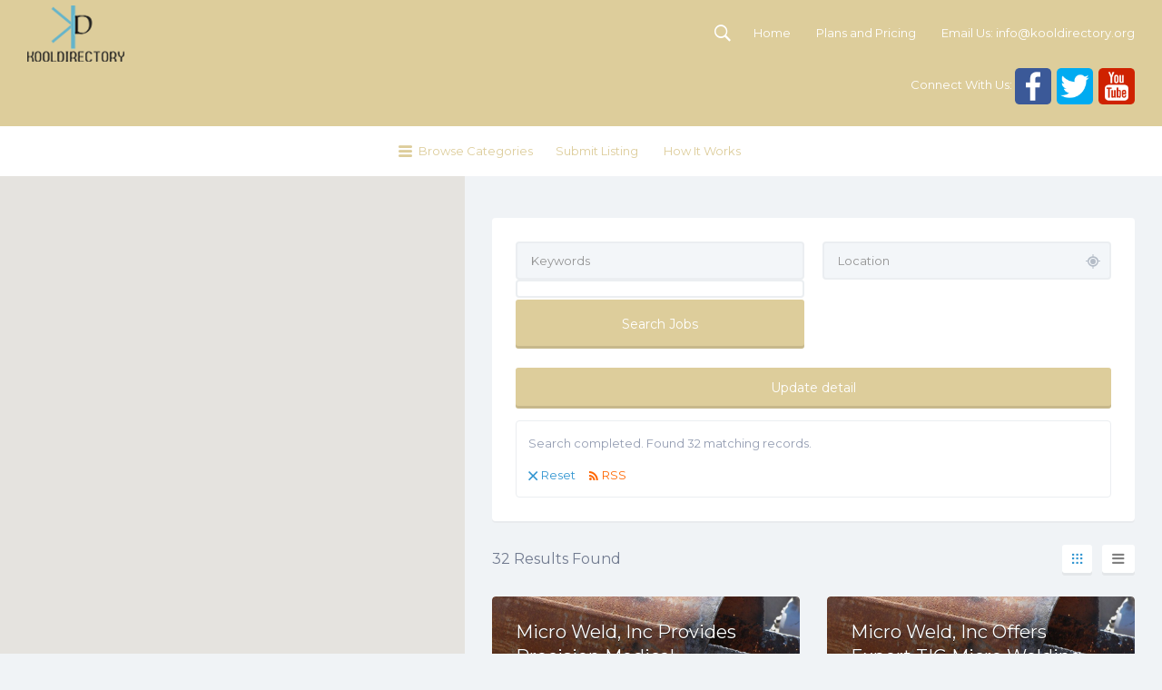

--- FILE ---
content_type: text/html; charset=UTF-8
request_url: https://www.kooldirectory.org/detail-category/welder
body_size: 55329
content:
<!DOCTYPE html>
<html lang="en-US">
<head>
	<meta charset="UTF-8">
	<meta name="viewport" content="width=device-width, initial-scale=1">

	<title>Welder Archives - Kool Directory</title>

	<link rel="profile" href="https://gmpg.org/xfn/11">
	<link rel="pingback" href="https://www.kooldirectory.org/xmlrpc.php">

	<meta name='robots' content='index, follow, max-image-preview:large, max-snippet:-1, max-video-preview:-1' />

	<!-- This site is optimized with the Yoast SEO plugin v23.8 - https://yoast.com/wordpress/plugins/seo/ -->
	<title>Welder Archives - Kool Directory</title>
	<link rel="canonical" href="https://www.kooldirectory.org/detail-category/welder" />
	<link rel="next" href="https://www.kooldirectory.org/detail-category/welder/page/2" />
	<meta property="og:locale" content="en_US" />
	<meta property="og:type" content="article" />
	<meta property="og:title" content="Welder Archives - Kool Directory" />
	<meta property="og:url" content="https://www.kooldirectory.org/detail-category/welder" />
	<meta property="og:site_name" content="Kool Directory" />
	<script type="application/ld+json" class="yoast-schema-graph">{"@context":"https://schema.org","@graph":[{"@type":"CollectionPage","@id":"https://www.kooldirectory.org/detail-category/welder","url":"https://www.kooldirectory.org/detail-category/welder","name":"Welder Archives - Kool Directory","isPartOf":{"@id":"https://www.kooldirectory.org/#website"},"primaryImageOfPage":{"@id":"https://www.kooldirectory.org/detail-category/welder#primaryimage"},"image":{"@id":"https://www.kooldirectory.org/detail-category/welder#primaryimage"},"thumbnailUrl":"https://www.kooldirectory.org/wp-content/uploads/2026/01/2934333_l.jpg","breadcrumb":{"@id":"https://www.kooldirectory.org/detail-category/welder#breadcrumb"},"inLanguage":"en-US"},{"@type":"ImageObject","inLanguage":"en-US","@id":"https://www.kooldirectory.org/detail-category/welder#primaryimage","url":"https://www.kooldirectory.org/wp-content/uploads/2026/01/2934333_l.jpg","contentUrl":"https://www.kooldirectory.org/wp-content/uploads/2026/01/2934333_l.jpg","width":2512,"height":1670},{"@type":"BreadcrumbList","@id":"https://www.kooldirectory.org/detail-category/welder#breadcrumb","itemListElement":[{"@type":"ListItem","position":1,"name":"Home","item":"https://www.kooldirectory.org/"},{"@type":"ListItem","position":2,"name":"Welder"}]},{"@type":"WebSite","@id":"https://www.kooldirectory.org/#website","url":"https://www.kooldirectory.org/","name":"Kool Directory","description":"kool directory","potentialAction":[{"@type":"SearchAction","target":{"@type":"EntryPoint","urlTemplate":"https://www.kooldirectory.org/?s={search_term_string}"},"query-input":{"@type":"PropertyValueSpecification","valueRequired":true,"valueName":"search_term_string"}}],"inLanguage":"en-US"}]}</script>
	<!-- / Yoast SEO plugin. -->


<link rel='dns-prefetch' href='//maps.googleapis.com' />
<link rel='dns-prefetch' href='//fonts.googleapis.com' />
<link rel="alternate" type="application/rss+xml" title="Kool Directory &raquo; Feed" href="https://www.kooldirectory.org/feed" />
<link rel="alternate" type="application/rss+xml" title="Kool Directory &raquo; Welder detail Category Feed" href="https://www.kooldirectory.org/detail-category/welder/feed" />
<link rel='stylesheet' id='wp-block-library-css' href='https://www.kooldirectory.org/wp-includes/css/dist/block-library/style.min.css' type='text/css' media='all' />
<style id='classic-theme-styles-inline-css' type='text/css'>
/*! This file is auto-generated */
.wp-block-button__link{color:#fff;background-color:#32373c;border-radius:9999px;box-shadow:none;text-decoration:none;padding:calc(.667em + 2px) calc(1.333em + 2px);font-size:1.125em}.wp-block-file__button{background:#32373c;color:#fff;text-decoration:none}
</style>
<style id='global-styles-inline-css' type='text/css'>
:root{--wp--preset--aspect-ratio--square: 1;--wp--preset--aspect-ratio--4-3: 4/3;--wp--preset--aspect-ratio--3-4: 3/4;--wp--preset--aspect-ratio--3-2: 3/2;--wp--preset--aspect-ratio--2-3: 2/3;--wp--preset--aspect-ratio--16-9: 16/9;--wp--preset--aspect-ratio--9-16: 9/16;--wp--preset--color--black: #000000;--wp--preset--color--cyan-bluish-gray: #abb8c3;--wp--preset--color--white: #ffffff;--wp--preset--color--pale-pink: #f78da7;--wp--preset--color--vivid-red: #cf2e2e;--wp--preset--color--luminous-vivid-orange: #ff6900;--wp--preset--color--luminous-vivid-amber: #fcb900;--wp--preset--color--light-green-cyan: #7bdcb5;--wp--preset--color--vivid-green-cyan: #00d084;--wp--preset--color--pale-cyan-blue: #8ed1fc;--wp--preset--color--vivid-cyan-blue: #0693e3;--wp--preset--color--vivid-purple: #9b51e0;--wp--preset--gradient--vivid-cyan-blue-to-vivid-purple: linear-gradient(135deg,rgba(6,147,227,1) 0%,rgb(155,81,224) 100%);--wp--preset--gradient--light-green-cyan-to-vivid-green-cyan: linear-gradient(135deg,rgb(122,220,180) 0%,rgb(0,208,130) 100%);--wp--preset--gradient--luminous-vivid-amber-to-luminous-vivid-orange: linear-gradient(135deg,rgba(252,185,0,1) 0%,rgba(255,105,0,1) 100%);--wp--preset--gradient--luminous-vivid-orange-to-vivid-red: linear-gradient(135deg,rgba(255,105,0,1) 0%,rgb(207,46,46) 100%);--wp--preset--gradient--very-light-gray-to-cyan-bluish-gray: linear-gradient(135deg,rgb(238,238,238) 0%,rgb(169,184,195) 100%);--wp--preset--gradient--cool-to-warm-spectrum: linear-gradient(135deg,rgb(74,234,220) 0%,rgb(151,120,209) 20%,rgb(207,42,186) 40%,rgb(238,44,130) 60%,rgb(251,105,98) 80%,rgb(254,248,76) 100%);--wp--preset--gradient--blush-light-purple: linear-gradient(135deg,rgb(255,206,236) 0%,rgb(152,150,240) 100%);--wp--preset--gradient--blush-bordeaux: linear-gradient(135deg,rgb(254,205,165) 0%,rgb(254,45,45) 50%,rgb(107,0,62) 100%);--wp--preset--gradient--luminous-dusk: linear-gradient(135deg,rgb(255,203,112) 0%,rgb(199,81,192) 50%,rgb(65,88,208) 100%);--wp--preset--gradient--pale-ocean: linear-gradient(135deg,rgb(255,245,203) 0%,rgb(182,227,212) 50%,rgb(51,167,181) 100%);--wp--preset--gradient--electric-grass: linear-gradient(135deg,rgb(202,248,128) 0%,rgb(113,206,126) 100%);--wp--preset--gradient--midnight: linear-gradient(135deg,rgb(2,3,129) 0%,rgb(40,116,252) 100%);--wp--preset--font-size--small: 13px;--wp--preset--font-size--medium: 20px;--wp--preset--font-size--large: 36px;--wp--preset--font-size--x-large: 42px;--wp--preset--font-family--inter: "Inter", sans-serif;--wp--preset--font-family--cardo: Cardo;--wp--preset--spacing--20: 0.44rem;--wp--preset--spacing--30: 0.67rem;--wp--preset--spacing--40: 1rem;--wp--preset--spacing--50: 1.5rem;--wp--preset--spacing--60: 2.25rem;--wp--preset--spacing--70: 3.38rem;--wp--preset--spacing--80: 5.06rem;--wp--preset--shadow--natural: 6px 6px 9px rgba(0, 0, 0, 0.2);--wp--preset--shadow--deep: 12px 12px 50px rgba(0, 0, 0, 0.4);--wp--preset--shadow--sharp: 6px 6px 0px rgba(0, 0, 0, 0.2);--wp--preset--shadow--outlined: 6px 6px 0px -3px rgba(255, 255, 255, 1), 6px 6px rgba(0, 0, 0, 1);--wp--preset--shadow--crisp: 6px 6px 0px rgba(0, 0, 0, 1);}:where(.is-layout-flex){gap: 0.5em;}:where(.is-layout-grid){gap: 0.5em;}body .is-layout-flex{display: flex;}.is-layout-flex{flex-wrap: wrap;align-items: center;}.is-layout-flex > :is(*, div){margin: 0;}body .is-layout-grid{display: grid;}.is-layout-grid > :is(*, div){margin: 0;}:where(.wp-block-columns.is-layout-flex){gap: 2em;}:where(.wp-block-columns.is-layout-grid){gap: 2em;}:where(.wp-block-post-template.is-layout-flex){gap: 1.25em;}:where(.wp-block-post-template.is-layout-grid){gap: 1.25em;}.has-black-color{color: var(--wp--preset--color--black) !important;}.has-cyan-bluish-gray-color{color: var(--wp--preset--color--cyan-bluish-gray) !important;}.has-white-color{color: var(--wp--preset--color--white) !important;}.has-pale-pink-color{color: var(--wp--preset--color--pale-pink) !important;}.has-vivid-red-color{color: var(--wp--preset--color--vivid-red) !important;}.has-luminous-vivid-orange-color{color: var(--wp--preset--color--luminous-vivid-orange) !important;}.has-luminous-vivid-amber-color{color: var(--wp--preset--color--luminous-vivid-amber) !important;}.has-light-green-cyan-color{color: var(--wp--preset--color--light-green-cyan) !important;}.has-vivid-green-cyan-color{color: var(--wp--preset--color--vivid-green-cyan) !important;}.has-pale-cyan-blue-color{color: var(--wp--preset--color--pale-cyan-blue) !important;}.has-vivid-cyan-blue-color{color: var(--wp--preset--color--vivid-cyan-blue) !important;}.has-vivid-purple-color{color: var(--wp--preset--color--vivid-purple) !important;}.has-black-background-color{background-color: var(--wp--preset--color--black) !important;}.has-cyan-bluish-gray-background-color{background-color: var(--wp--preset--color--cyan-bluish-gray) !important;}.has-white-background-color{background-color: var(--wp--preset--color--white) !important;}.has-pale-pink-background-color{background-color: var(--wp--preset--color--pale-pink) !important;}.has-vivid-red-background-color{background-color: var(--wp--preset--color--vivid-red) !important;}.has-luminous-vivid-orange-background-color{background-color: var(--wp--preset--color--luminous-vivid-orange) !important;}.has-luminous-vivid-amber-background-color{background-color: var(--wp--preset--color--luminous-vivid-amber) !important;}.has-light-green-cyan-background-color{background-color: var(--wp--preset--color--light-green-cyan) !important;}.has-vivid-green-cyan-background-color{background-color: var(--wp--preset--color--vivid-green-cyan) !important;}.has-pale-cyan-blue-background-color{background-color: var(--wp--preset--color--pale-cyan-blue) !important;}.has-vivid-cyan-blue-background-color{background-color: var(--wp--preset--color--vivid-cyan-blue) !important;}.has-vivid-purple-background-color{background-color: var(--wp--preset--color--vivid-purple) !important;}.has-black-border-color{border-color: var(--wp--preset--color--black) !important;}.has-cyan-bluish-gray-border-color{border-color: var(--wp--preset--color--cyan-bluish-gray) !important;}.has-white-border-color{border-color: var(--wp--preset--color--white) !important;}.has-pale-pink-border-color{border-color: var(--wp--preset--color--pale-pink) !important;}.has-vivid-red-border-color{border-color: var(--wp--preset--color--vivid-red) !important;}.has-luminous-vivid-orange-border-color{border-color: var(--wp--preset--color--luminous-vivid-orange) !important;}.has-luminous-vivid-amber-border-color{border-color: var(--wp--preset--color--luminous-vivid-amber) !important;}.has-light-green-cyan-border-color{border-color: var(--wp--preset--color--light-green-cyan) !important;}.has-vivid-green-cyan-border-color{border-color: var(--wp--preset--color--vivid-green-cyan) !important;}.has-pale-cyan-blue-border-color{border-color: var(--wp--preset--color--pale-cyan-blue) !important;}.has-vivid-cyan-blue-border-color{border-color: var(--wp--preset--color--vivid-cyan-blue) !important;}.has-vivid-purple-border-color{border-color: var(--wp--preset--color--vivid-purple) !important;}.has-vivid-cyan-blue-to-vivid-purple-gradient-background{background: var(--wp--preset--gradient--vivid-cyan-blue-to-vivid-purple) !important;}.has-light-green-cyan-to-vivid-green-cyan-gradient-background{background: var(--wp--preset--gradient--light-green-cyan-to-vivid-green-cyan) !important;}.has-luminous-vivid-amber-to-luminous-vivid-orange-gradient-background{background: var(--wp--preset--gradient--luminous-vivid-amber-to-luminous-vivid-orange) !important;}.has-luminous-vivid-orange-to-vivid-red-gradient-background{background: var(--wp--preset--gradient--luminous-vivid-orange-to-vivid-red) !important;}.has-very-light-gray-to-cyan-bluish-gray-gradient-background{background: var(--wp--preset--gradient--very-light-gray-to-cyan-bluish-gray) !important;}.has-cool-to-warm-spectrum-gradient-background{background: var(--wp--preset--gradient--cool-to-warm-spectrum) !important;}.has-blush-light-purple-gradient-background{background: var(--wp--preset--gradient--blush-light-purple) !important;}.has-blush-bordeaux-gradient-background{background: var(--wp--preset--gradient--blush-bordeaux) !important;}.has-luminous-dusk-gradient-background{background: var(--wp--preset--gradient--luminous-dusk) !important;}.has-pale-ocean-gradient-background{background: var(--wp--preset--gradient--pale-ocean) !important;}.has-electric-grass-gradient-background{background: var(--wp--preset--gradient--electric-grass) !important;}.has-midnight-gradient-background{background: var(--wp--preset--gradient--midnight) !important;}.has-small-font-size{font-size: var(--wp--preset--font-size--small) !important;}.has-medium-font-size{font-size: var(--wp--preset--font-size--medium) !important;}.has-large-font-size{font-size: var(--wp--preset--font-size--large) !important;}.has-x-large-font-size{font-size: var(--wp--preset--font-size--x-large) !important;}
:where(.wp-block-post-template.is-layout-flex){gap: 1.25em;}:where(.wp-block-post-template.is-layout-grid){gap: 1.25em;}
:where(.wp-block-columns.is-layout-flex){gap: 2em;}:where(.wp-block-columns.is-layout-grid){gap: 2em;}
:root :where(.wp-block-pullquote){font-size: 1.5em;line-height: 1.6;}
</style>
<link rel='stylesheet' id='contact-form-7-css' href='https://www.kooldirectory.org/wp-content/plugins/contact-form-7/includes/css/styles.css' type='text/css' media='all' />
<link rel='stylesheet' id='woocommerce-layout-css' href='https://www.kooldirectory.org/wp-content/plugins/woocommerce/assets/css/woocommerce-layout.css' type='text/css' media='all' />
<style id='woocommerce-layout-inline-css' type='text/css'>

	.infinite-scroll .woocommerce-pagination {
		display: none;
	}
</style>
<link rel='stylesheet' id='woocommerce-smallscreen-css' href='https://www.kooldirectory.org/wp-content/plugins/woocommerce/assets/css/woocommerce-smallscreen.css' type='text/css' media='only screen and (max-width: 768px)' />
<style id='woocommerce-inline-inline-css' type='text/css'>
.woocommerce form .form-row .required { visibility: visible; }
</style>
<link rel='stylesheet' id='select2-css' href='https://www.kooldirectory.org/wp-content/plugins/woocommerce/assets/css/select2.css' type='text/css' media='all' />
<link rel='stylesheet' id='listify-fonts-css' href='//fonts.googleapis.com/css?family=Montserrat%3A400%2C700&#038;subset=latin%2Clatin-ext&#038;ver=6.6.4' type='text/css' media='all' />
<link rel='stylesheet' id='listify-css' href='https://www.kooldirectory.org/wp-content/themes/listify/css/style.min.css' type='text/css' media='all' />
<style id='listify-inline-css' type='text/css'>
.nav-menu .sub-menu.category-list,ul.nav-menu .sub-menu.category-list,input,textarea,.site select,.facetwp-facet .facetwp-checkbox:before,.widget_layered_nav li a:before,.site-main .content-box select,.site-main .job_listings select,body .chosen-container-single .chosen-single,body .chosen-container-multi .chosen-choices li.search-field input[type=text],.entry-content div.mce-toolbar-grp{background-color:#f3f6f9;}.listing-cover,.entry-cover,.homepage-cover.page-cover,.list-cover{background-color:#e6e9ec;}input,textarea,input[type="checkbox"],input[type="radio"],.site select,.facetwp-facet .facetwp-checkbox:before,.widget_layered_nav li a:before,.site-main .content-box select,.site-main .job_listings select,.content-pagination .page-numbers,.facetwp-pager .facetwp-page,.js-toggle-area-trigger,.chosen-container-multi .chosen-choices,.wp-editor-wrap,.account-sign-in,.filter_by_tag,.job-manager-form fieldset.fieldset-job_hours,.ninja-forms-required-items,.showing_jobs,.summary .stock,.woocommerce-tabs .woocommerce-noreviews,.entry-content .rcp_form input[type="text"]:focus,.entry-content .rcp_form input[type="password"]:focus,.entry-content .rcp_form input[type="email"]:focus,.entry-content div.mce-toolbar-grp,body .chosen-container-single .chosen-single,body .chosen-container-multi .chosen-choices,body .chosen-container-multi .chosen-choices li.search-field input[type=text],.payment_methods li .payment_box,.search-choice-close,.filter_by_tag a:before,.woocommerce .quantity input[type="button"]{border-color:#ebeef1;}.payment_methods li{background-color:#ebeef1;}.map-marker.type-1:after{border-top-color:;}.map-marker.type-1 i:after{background-color:;}.map-marker.type-1 i:before{color:;}.map-marker.type-745:after{border-top-color:;}.map-marker.type-745 i:after{background-color:;}.map-marker.type-745 i:before{color:;}.map-marker.type-41:after{border-top-color:;}.map-marker.type-41 i:after{background-color:;}.map-marker.type-41 i:before{color:;}.map-marker.type-145:after{border-top-color:;}.map-marker.type-145 i:after{background-color:;}.map-marker.type-145 i:before{color:;}.map-marker.type-146:after{border-top-color:;}.map-marker.type-146 i:after{background-color:;}.map-marker.type-146 i:before{color:;}.map-marker.type-805:after{border-top-color:;}.map-marker.type-805 i:after{background-color:;}.map-marker.type-805 i:before{color:;}.map-marker.type-658:after{border-top-color:;}.map-marker.type-658 i:after{background-color:;}.map-marker.type-658 i:before{color:;}.map-marker.type-1068:after{border-top-color:;}.map-marker.type-1068 i:after{background-color:;}.map-marker.type-1068 i:before{color:;}.map-marker.type-282:after{border-top-color:;}.map-marker.type-282 i:after{background-color:;}.map-marker.type-282 i:before{color:;}.map-marker.type-483:after{border-top-color:;}.map-marker.type-483 i:after{background-color:;}.map-marker.type-483 i:before{color:;}.map-marker.type-782:after{border-top-color:;}.map-marker.type-782 i:after{background-color:;}.map-marker.type-782 i:before{color:;}.map-marker.type-930:after{border-top-color:;}.map-marker.type-930 i:after{background-color:;}.map-marker.type-930 i:before{color:;}.map-marker.type-230:after{border-top-color:;}.map-marker.type-230 i:after{background-color:;}.map-marker.type-230 i:before{color:;}.map-marker.type-241:after{border-top-color:;}.map-marker.type-241 i:after{background-color:;}.map-marker.type-241 i:before{color:;}.map-marker.type-625:after{border-top-color:;}.map-marker.type-625 i:after{background-color:;}.map-marker.type-625 i:before{color:;}.map-marker.type-1002:after{border-top-color:;}.map-marker.type-1002 i:after{background-color:;}.map-marker.type-1002 i:before{color:;}.map-marker.type-167:after{border-top-color:;}.map-marker.type-167 i:after{background-color:;}.map-marker.type-167 i:before{color:;}.map-marker.type-283:after{border-top-color:;}.map-marker.type-283 i:after{background-color:;}.map-marker.type-283 i:before{color:;}.map-marker.type-934:after{border-top-color:;}.map-marker.type-934 i:after{background-color:;}.map-marker.type-934 i:before{color:;}.map-marker.type-147:after{border-top-color:;}.map-marker.type-147 i:after{background-color:;}.map-marker.type-147 i:before{color:;}.map-marker.type-505:after{border-top-color:;}.map-marker.type-505 i:after{background-color:;}.map-marker.type-505 i:before{color:;}.map-marker.type-533:after{border-top-color:;}.map-marker.type-533 i:after{background-color:;}.map-marker.type-533 i:before{color:;}.map-marker.type-815:after{border-top-color:;}.map-marker.type-815 i:after{background-color:;}.map-marker.type-815 i:before{color:;}.map-marker.type-76:after{border-top-color:;}.map-marker.type-76 i:after{background-color:;}.map-marker.type-76 i:before{color:;}.map-marker.type-112:after{border-top-color:;}.map-marker.type-112 i:after{background-color:;}.map-marker.type-112 i:before{color:;}.map-marker.type-680:after{border-top-color:;}.map-marker.type-680 i:after{background-color:;}.map-marker.type-680 i:before{color:;}.map-marker.type-148:after{border-top-color:;}.map-marker.type-148 i:after{background-color:;}.map-marker.type-148 i:before{color:;}.map-marker.type-309:after{border-top-color:;}.map-marker.type-309 i:after{background-color:;}.map-marker.type-309 i:before{color:;}.map-marker.type-250:after{border-top-color:;}.map-marker.type-250 i:after{background-color:;}.map-marker.type-250 i:before{color:;}.map-marker.type-673:after{border-top-color:;}.map-marker.type-673 i:after{background-color:;}.map-marker.type-673 i:before{color:;}.map-marker.type-284:after{border-top-color:;}.map-marker.type-284 i:after{background-color:;}.map-marker.type-284 i:before{color:;}.map-marker.type-848:after{border-top-color:;}.map-marker.type-848 i:after{background-color:;}.map-marker.type-848 i:before{color:;}.map-marker.type-901:after{border-top-color:;}.map-marker.type-901 i:after{background-color:;}.map-marker.type-901 i:before{color:;}.map-marker.type-343:after{border-top-color:;}.map-marker.type-343 i:after{background-color:;}.map-marker.type-343 i:before{color:;}.map-marker.type-615:after{border-top-color:;}.map-marker.type-615 i:after{background-color:;}.map-marker.type-615 i:before{color:;}.map-marker.type-730:after{border-top-color:;}.map-marker.type-730 i:after{background-color:;}.map-marker.type-730 i:before{color:;}.map-marker.type-424:after{border-top-color:;}.map-marker.type-424 i:after{background-color:;}.map-marker.type-424 i:before{color:;}.map-marker.type-14:after{border-top-color:;}.map-marker.type-14 i:after{background-color:;}.map-marker.type-14 i:before{color:;}.map-marker.type-812:after{border-top-color:;}.map-marker.type-812 i:after{background-color:;}.map-marker.type-812 i:before{color:;}.map-marker.type-581:after{border-top-color:;}.map-marker.type-581 i:after{background-color:;}.map-marker.type-581 i:before{color:;}.map-marker.type-796:after{border-top-color:;}.map-marker.type-796 i:after{background-color:;}.map-marker.type-796 i:before{color:;}.map-marker.type-1031:after{border-top-color:;}.map-marker.type-1031 i:after{background-color:;}.map-marker.type-1031 i:before{color:;}.map-marker.type-632:after{border-top-color:;}.map-marker.type-632 i:after{background-color:;}.map-marker.type-632 i:before{color:;}.map-marker.type-13:after{border-top-color:;}.map-marker.type-13 i:after{background-color:;}.map-marker.type-13 i:before{color:;}.map-marker.type-611:after{border-top-color:;}.map-marker.type-611 i:after{background-color:;}.map-marker.type-611 i:before{color:;}.map-marker.type-345:after{border-top-color:;}.map-marker.type-345 i:after{background-color:;}.map-marker.type-345 i:before{color:;}.map-marker.type-401:after{border-top-color:;}.map-marker.type-401 i:after{background-color:;}.map-marker.type-401 i:before{color:;}.map-marker.type-390:after{border-top-color:;}.map-marker.type-390 i:after{background-color:;}.map-marker.type-390 i:before{color:;}.map-marker.type-783:after{border-top-color:;}.map-marker.type-783 i:after{background-color:;}.map-marker.type-783 i:before{color:;}.map-marker.type-242:after{border-top-color:;}.map-marker.type-242 i:after{background-color:;}.map-marker.type-242 i:before{color:;}.map-marker.type-622:after{border-top-color:;}.map-marker.type-622 i:after{background-color:;}.map-marker.type-622 i:before{color:;}.map-marker.type-380:after{border-top-color:;}.map-marker.type-380 i:after{background-color:;}.map-marker.type-380 i:before{color:;}.map-marker.type-450:after{border-top-color:;}.map-marker.type-450 i:after{background-color:;}.map-marker.type-450 i:before{color:;}.map-marker.type-27:after{border-top-color:;}.map-marker.type-27 i:after{background-color:;}.map-marker.type-27 i:before{color:;}.map-marker.type-28:after{border-top-color:;}.map-marker.type-28 i:after{background-color:;}.map-marker.type-28 i:before{color:;}.map-marker.type-747:after{border-top-color:;}.map-marker.type-747 i:after{background-color:;}.map-marker.type-747 i:before{color:;}.map-marker.type-678:after{border-top-color:;}.map-marker.type-678 i:after{background-color:;}.map-marker.type-678 i:before{color:;}.map-marker.type-654:after{border-top-color:;}.map-marker.type-654 i:after{background-color:;}.map-marker.type-654 i:before{color:;}.map-marker.type-123:after{border-top-color:;}.map-marker.type-123 i:after{background-color:;}.map-marker.type-123 i:before{color:;}.map-marker.type-434:after{border-top-color:;}.map-marker.type-434 i:after{background-color:;}.map-marker.type-434 i:before{color:;}.map-marker.type-124:after{border-top-color:;}.map-marker.type-124 i:after{background-color:;}.map-marker.type-124 i:before{color:;}.map-marker.type-423:after{border-top-color:;}.map-marker.type-423 i:after{background-color:;}.map-marker.type-423 i:before{color:;}.map-marker.type-651:after{border-top-color:;}.map-marker.type-651 i:after{background-color:;}.map-marker.type-651 i:before{color:;}.map-marker.type-584:after{border-top-color:;}.map-marker.type-584 i:after{background-color:;}.map-marker.type-584 i:before{color:;}.map-marker.type-463:after{border-top-color:;}.map-marker.type-463 i:after{background-color:;}.map-marker.type-463 i:before{color:;}.map-marker.type-29:after{border-top-color:;}.map-marker.type-29 i:after{background-color:;}.map-marker.type-29 i:before{color:;}.map-marker.type-1004:after{border-top-color:;}.map-marker.type-1004 i:after{background-color:;}.map-marker.type-1004 i:before{color:;}.map-marker.type-657:after{border-top-color:;}.map-marker.type-657 i:after{background-color:;}.map-marker.type-657 i:before{color:;}.map-marker.type-360:after{border-top-color:;}.map-marker.type-360 i:after{background-color:;}.map-marker.type-360 i:before{color:;}.map-marker.type-331:after{border-top-color:;}.map-marker.type-331 i:after{background-color:;}.map-marker.type-331 i:before{color:;}.map-marker.type-559:after{border-top-color:;}.map-marker.type-559 i:after{background-color:;}.map-marker.type-559 i:before{color:;}.map-marker.type-42:after{border-top-color:;}.map-marker.type-42 i:after{background-color:;}.map-marker.type-42 i:before{color:;}.map-marker.type-251:after{border-top-color:;}.map-marker.type-251 i:after{background-color:;}.map-marker.type-251 i:before{color:;}.map-marker.type-475:after{border-top-color:;}.map-marker.type-475 i:after{background-color:;}.map-marker.type-475 i:before{color:;}.map-marker.type-845:after{border-top-color:;}.map-marker.type-845 i:after{background-color:;}.map-marker.type-845 i:before{color:;}.map-marker.type-324:after{border-top-color:;}.map-marker.type-324 i:after{background-color:;}.map-marker.type-324 i:before{color:;}.map-marker.type-125:after{border-top-color:;}.map-marker.type-125 i:after{background-color:;}.map-marker.type-125 i:before{color:;}.map-marker.type-126:after{border-top-color:;}.map-marker.type-126 i:after{background-color:;}.map-marker.type-126 i:before{color:;}.map-marker.type-897:after{border-top-color:;}.map-marker.type-897 i:after{background-color:;}.map-marker.type-897 i:before{color:;}.map-marker.type-903:after{border-top-color:;}.map-marker.type-903 i:after{background-color:;}.map-marker.type-903 i:before{color:;}.map-marker.type-269:after{border-top-color:;}.map-marker.type-269 i:after{background-color:;}.map-marker.type-269 i:before{color:;}.map-marker.type-1005:after{border-top-color:;}.map-marker.type-1005 i:after{background-color:;}.map-marker.type-1005 i:before{color:;}.map-marker.type-270:after{border-top-color:;}.map-marker.type-270 i:after{background-color:;}.map-marker.type-270 i:before{color:;}.map-marker.type-168:after{border-top-color:;}.map-marker.type-168 i:after{background-color:;}.map-marker.type-168 i:before{color:;}.map-marker.type-995:after{border-top-color:;}.map-marker.type-995 i:after{background-color:;}.map-marker.type-995 i:before{color:;}.map-marker.type-811:after{border-top-color:;}.map-marker.type-811 i:after{background-color:;}.map-marker.type-811 i:before{color:;}.map-marker.type-376:after{border-top-color:;}.map-marker.type-376 i:after{background-color:;}.map-marker.type-376 i:before{color:;}.map-marker.type-440:after{border-top-color:;}.map-marker.type-440 i:after{background-color:;}.map-marker.type-440 i:before{color:;}.map-marker.type-149:after{border-top-color:;}.map-marker.type-149 i:after{background-color:;}.map-marker.type-149 i:before{color:;}.map-marker.type-252:after{border-top-color:;}.map-marker.type-252 i:after{background-color:;}.map-marker.type-252 i:before{color:;}.map-marker.type-1023:after{border-top-color:;}.map-marker.type-1023 i:after{background-color:;}.map-marker.type-1023 i:before{color:;}.map-marker.type-809:after{border-top-color:;}.map-marker.type-809 i:after{background-color:;}.map-marker.type-809 i:before{color:;}.map-marker.type-623:after{border-top-color:;}.map-marker.type-623 i:after{background-color:;}.map-marker.type-623 i:before{color:;}.map-marker.type-285:after{border-top-color:;}.map-marker.type-285 i:after{background-color:;}.map-marker.type-285 i:before{color:;}.map-marker.type-2:after{border-top-color:;}.map-marker.type-2 i:after{background-color:;}.map-marker.type-2 i:before{color:;}.map-marker.type-410:after{border-top-color:;}.map-marker.type-410 i:after{background-color:;}.map-marker.type-410 i:before{color:;}.map-marker.type-732:after{border-top-color:;}.map-marker.type-732 i:after{background-color:;}.map-marker.type-732 i:before{color:;}.map-marker.type-603:after{border-top-color:;}.map-marker.type-603 i:after{background-color:;}.map-marker.type-603 i:before{color:;}.map-marker.type-302:after{border-top-color:;}.map-marker.type-302 i:after{background-color:;}.map-marker.type-302 i:before{color:;}.map-marker.type-30:after{border-top-color:;}.map-marker.type-30 i:after{background-color:;}.map-marker.type-30 i:before{color:;}.map-marker.type-243:after{border-top-color:;}.map-marker.type-243 i:after{background-color:;}.map-marker.type-243 i:before{color:;}.map-marker.type-543:after{border-top-color:;}.map-marker.type-543 i:after{background-color:;}.map-marker.type-543 i:before{color:;}.map-marker.type-854:after{border-top-color:;}.map-marker.type-854 i:after{background-color:;}.map-marker.type-854 i:before{color:;}.map-marker.type-567:after{border-top-color:;}.map-marker.type-567 i:after{background-color:;}.map-marker.type-567 i:before{color:;}.map-marker.type-685:after{border-top-color:;}.map-marker.type-685 i:after{background-color:;}.map-marker.type-685 i:before{color:;}.map-marker.type-858:after{border-top-color:;}.map-marker.type-858 i:after{background-color:;}.map-marker.type-858 i:before{color:;}.map-marker.type-706:after{border-top-color:;}.map-marker.type-706 i:after{background-color:;}.map-marker.type-706 i:before{color:;}.map-marker.type-933:after{border-top-color:;}.map-marker.type-933 i:after{background-color:;}.map-marker.type-933 i:before{color:;}.map-marker.type-271:after{border-top-color:;}.map-marker.type-271 i:after{background-color:;}.map-marker.type-271 i:before{color:;}.map-marker.type-15:after{border-top-color:;}.map-marker.type-15 i:after{background-color:;}.map-marker.type-15 i:before{color:;}.map-marker.type-253:after{border-top-color:;}.map-marker.type-253 i:after{background-color:;}.map-marker.type-253 i:before{color:;}.map-marker.type-507:after{border-top-color:;}.map-marker.type-507 i:after{background-color:;}.map-marker.type-507 i:before{color:;}.map-marker.type-43:after{border-top-color:;}.map-marker.type-43 i:after{background-color:;}.map-marker.type-43 i:before{color:;}.map-marker.type-352:after{border-top-color:;}.map-marker.type-352 i:after{background-color:;}.map-marker.type-352 i:before{color:;}.map-marker.type-626:after{border-top-color:;}.map-marker.type-626 i:after{background-color:;}.map-marker.type-626 i:before{color:;}.map-marker.type-31:after{border-top-color:;}.map-marker.type-31 i:after{background-color:;}.map-marker.type-31 i:before{color:;}.map-marker.type-479:after{border-top-color:;}.map-marker.type-479 i:after{background-color:;}.map-marker.type-479 i:before{color:;}.map-marker.type-40:after{border-top-color:;}.map-marker.type-40 i:after{background-color:;}.map-marker.type-40 i:before{color:;}.map-marker.type-413:after{border-top-color:;}.map-marker.type-413 i:after{background-color:;}.map-marker.type-413 i:before{color:;}.map-marker.type-414:after{border-top-color:;}.map-marker.type-414 i:after{background-color:;}.map-marker.type-414 i:before{color:;}.map-marker.type-769:after{border-top-color:;}.map-marker.type-769 i:after{background-color:;}.map-marker.type-769 i:before{color:;}.map-marker.type-92:after{border-top-color:;}.map-marker.type-92 i:after{background-color:;}.map-marker.type-92 i:before{color:;}.map-marker.type-406:after{border-top-color:;}.map-marker.type-406 i:after{background-color:;}.map-marker.type-406 i:before{color:;}.map-marker.type-44:after{border-top-color:;}.map-marker.type-44 i:after{background-color:;}.map-marker.type-44 i:before{color:;}.map-marker.type-890:after{border-top-color:;}.map-marker.type-890 i:after{background-color:;}.map-marker.type-890 i:before{color:;}.map-marker.type-715:after{border-top-color:;}.map-marker.type-715 i:after{background-color:;}.map-marker.type-715 i:before{color:;}.map-marker.type-857:after{border-top-color:;}.map-marker.type-857 i:after{background-color:;}.map-marker.type-857 i:before{color:;}.map-marker.type-572:after{border-top-color:;}.map-marker.type-572 i:after{background-color:;}.map-marker.type-572 i:before{color:;}.map-marker.type-869:after{border-top-color:;}.map-marker.type-869 i:after{background-color:;}.map-marker.type-869 i:before{color:;}.map-marker.type-59:after{border-top-color:;}.map-marker.type-59 i:after{background-color:;}.map-marker.type-59 i:before{color:;}.map-marker.type-665:after{border-top-color:;}.map-marker.type-665 i:after{background-color:;}.map-marker.type-665 i:before{color:;}.map-marker.type-776:after{border-top-color:;}.map-marker.type-776 i:after{background-color:;}.map-marker.type-776 i:before{color:;}.map-marker.type-874:after{border-top-color:;}.map-marker.type-874 i:after{background-color:;}.map-marker.type-874 i:before{color:;}.map-marker.type-786:after{border-top-color:;}.map-marker.type-786 i:after{background-color:;}.map-marker.type-786 i:before{color:;}.map-marker.type-738:after{border-top-color:;}.map-marker.type-738 i:after{background-color:;}.map-marker.type-738 i:before{color:;}.map-marker.type-928:after{border-top-color:;}.map-marker.type-928 i:after{background-color:;}.map-marker.type-928 i:before{color:;}.map-marker.type-286:after{border-top-color:;}.map-marker.type-286 i:after{background-color:;}.map-marker.type-286 i:before{color:;}.map-marker.type-32:after{border-top-color:;}.map-marker.type-32 i:after{background-color:;}.map-marker.type-32 i:before{color:;}.map-marker.type-799:after{border-top-color:;}.map-marker.type-799 i:after{background-color:;}.map-marker.type-799 i:before{color:;}.map-marker.type-33:after{border-top-color:;}.map-marker.type-33 i:after{background-color:;}.map-marker.type-33 i:before{color:;}.map-marker.type-619:after{border-top-color:;}.map-marker.type-619 i:after{background-color:;}.map-marker.type-619 i:before{color:;}.map-marker.type-93:after{border-top-color:;}.map-marker.type-93 i:after{background-color:;}.map-marker.type-93 i:before{color:;}.map-marker.type-45:after{border-top-color:;}.map-marker.type-45 i:after{background-color:;}.map-marker.type-45 i:before{color:;}.map-marker.type-416:after{border-top-color:;}.map-marker.type-416 i:after{background-color:;}.map-marker.type-416 i:before{color:;}.map-marker.type-679:after{border-top-color:;}.map-marker.type-679 i:after{background-color:;}.map-marker.type-679 i:before{color:;}.map-marker.type-313:after{border-top-color:;}.map-marker.type-313 i:after{background-color:;}.map-marker.type-313 i:before{color:;}.map-marker.type-531:after{border-top-color:;}.map-marker.type-531 i:after{background-color:;}.map-marker.type-531 i:before{color:;}.map-marker.type-34:after{border-top-color:;}.map-marker.type-34 i:after{background-color:;}.map-marker.type-34 i:before{color:;}.map-marker.type-439:after{border-top-color:;}.map-marker.type-439 i:after{background-color:;}.map-marker.type-439 i:before{color:;}.map-marker.type-741:after{border-top-color:;}.map-marker.type-741 i:after{background-color:;}.map-marker.type-741 i:before{color:;}.map-marker.type-381:after{border-top-color:;}.map-marker.type-381 i:after{background-color:;}.map-marker.type-381 i:before{color:;}.map-marker.type-696:after{border-top-color:;}.map-marker.type-696 i:after{background-color:;}.map-marker.type-696 i:before{color:;}.map-marker.type-60:after{border-top-color:;}.map-marker.type-60 i:after{background-color:;}.map-marker.type-60 i:before{color:;}.map-marker.type-61:after{border-top-color:;}.map-marker.type-61 i:after{background-color:;}.map-marker.type-61 i:before{color:;}.map-marker.type-62:after{border-top-color:;}.map-marker.type-62 i:after{background-color:;}.map-marker.type-62 i:before{color:;}.map-marker.type-312:after{border-top-color:;}.map-marker.type-312 i:after{background-color:;}.map-marker.type-312 i:before{color:;}.map-marker.type-681:after{border-top-color:;}.map-marker.type-681 i:after{background-color:;}.map-marker.type-681 i:before{color:;}.map-marker.type-287:after{border-top-color:;}.map-marker.type-287 i:after{background-color:;}.map-marker.type-287 i:before{color:;}.map-marker.type-231:after{border-top-color:;}.map-marker.type-231 i:after{background-color:;}.map-marker.type-231 i:before{color:;}.map-marker.type-908:after{border-top-color:;}.map-marker.type-908 i:after{background-color:;}.map-marker.type-908 i:before{color:;}.map-marker.type-737:after{border-top-color:;}.map-marker.type-737 i:after{background-color:;}.map-marker.type-737 i:before{color:;}.map-marker.type-244:after{border-top-color:;}.map-marker.type-244 i:after{background-color:;}.map-marker.type-244 i:before{color:;}.map-marker.type-94:after{border-top-color:;}.map-marker.type-94 i:after{background-color:;}.map-marker.type-94 i:before{color:;}.map-marker.type-467:after{border-top-color:;}.map-marker.type-467 i:after{background-color:;}.map-marker.type-467 i:before{color:;}.map-marker.type-391:after{border-top-color:;}.map-marker.type-391 i:after{background-color:;}.map-marker.type-391 i:before{color:;}.map-marker.type-333:after{border-top-color:;}.map-marker.type-333 i:after{background-color:;}.map-marker.type-333 i:before{color:;}.map-marker.type-499:after{border-top-color:;}.map-marker.type-499 i:after{background-color:;}.map-marker.type-499 i:before{color:;}.map-marker.type-487:after{border-top-color:;}.map-marker.type-487 i:after{background-color:;}.map-marker.type-487 i:before{color:;}.map-marker.type-803:after{border-top-color:;}.map-marker.type-803 i:after{background-color:;}.map-marker.type-803 i:before{color:;}.map-marker.type-883:after{border-top-color:;}.map-marker.type-883 i:after{background-color:;}.map-marker.type-883 i:before{color:;}.map-marker.type-746:after{border-top-color:;}.map-marker.type-746 i:after{background-color:;}.map-marker.type-746 i:before{color:;}.map-marker.type-169:after{border-top-color:;}.map-marker.type-169 i:after{background-color:;}.map-marker.type-169 i:before{color:;}.map-marker.type-494:after{border-top-color:;}.map-marker.type-494 i:after{background-color:;}.map-marker.type-494 i:before{color:;}.map-marker.type-254:after{border-top-color:;}.map-marker.type-254 i:after{background-color:;}.map-marker.type-254 i:before{color:;}.map-marker.type-1066:after{border-top-color:;}.map-marker.type-1066 i:after{background-color:;}.map-marker.type-1066 i:before{color:;}.map-marker.type-95:after{border-top-color:;}.map-marker.type-95 i:after{background-color:;}.map-marker.type-95 i:before{color:;}.map-marker.type-905:after{border-top-color:;}.map-marker.type-905 i:after{background-color:;}.map-marker.type-905 i:before{color:;}.map-marker.type-906:after{border-top-color:;}.map-marker.type-906 i:after{background-color:;}.map-marker.type-906 i:before{color:;}.map-marker.type-96:after{border-top-color:;}.map-marker.type-96 i:after{background-color:;}.map-marker.type-96 i:before{color:;}.map-marker.type-800:after{border-top-color:;}.map-marker.type-800 i:after{background-color:;}.map-marker.type-800 i:before{color:;}.map-marker.type-478:after{border-top-color:;}.map-marker.type-478 i:after{background-color:;}.map-marker.type-478 i:before{color:;}.map-marker.type-212:after{border-top-color:;}.map-marker.type-212 i:after{background-color:;}.map-marker.type-212 i:before{color:;}.map-marker.type-315:after{border-top-color:;}.map-marker.type-315 i:after{background-color:;}.map-marker.type-315 i:before{color:;}.map-marker.type-58:after{border-top-color:;}.map-marker.type-58 i:after{background-color:;}.map-marker.type-58 i:before{color:;}.map-marker.type-775:after{border-top-color:;}.map-marker.type-775 i:after{background-color:;}.map-marker.type-775 i:before{color:;}.map-marker.type-996:after{border-top-color:;}.map-marker.type-996 i:after{background-color:;}.map-marker.type-996 i:before{color:;}.map-marker.type-862:after{border-top-color:;}.map-marker.type-862 i:after{background-color:;}.map-marker.type-862 i:before{color:;}.map-marker.type-825:after{border-top-color:;}.map-marker.type-825 i:after{background-color:;}.map-marker.type-825 i:before{color:;}.map-marker.type-77:after{border-top-color:;}.map-marker.type-77 i:after{background-color:;}.map-marker.type-77 i:before{color:;}.map-marker.type-488:after{border-top-color:;}.map-marker.type-488 i:after{background-color:;}.map-marker.type-488 i:before{color:;}.map-marker.type-75:after{border-top-color:;}.map-marker.type-75 i:after{background-color:;}.map-marker.type-75 i:before{color:;}.map-marker.type-797:after{border-top-color:;}.map-marker.type-797 i:after{background-color:;}.map-marker.type-797 i:before{color:;}.map-marker.type-540:after{border-top-color:;}.map-marker.type-540 i:after{background-color:;}.map-marker.type-540 i:before{color:;}.map-marker.type-729:after{border-top-color:;}.map-marker.type-729 i:after{background-color:;}.map-marker.type-729 i:before{color:;}.map-marker.type-213:after{border-top-color:;}.map-marker.type-213 i:after{background-color:;}.map-marker.type-213 i:before{color:;}.map-marker.type-3:after{border-top-color:;}.map-marker.type-3 i:after{background-color:;}.map-marker.type-3 i:before{color:;}.map-marker.type-46:after{border-top-color:;}.map-marker.type-46 i:after{background-color:;}.map-marker.type-46 i:before{color:;}.map-marker.type-754:after{border-top-color:;}.map-marker.type-754 i:after{background-color:;}.map-marker.type-754 i:before{color:;}.map-marker.type-795:after{border-top-color:;}.map-marker.type-795 i:after{background-color:;}.map-marker.type-795 i:before{color:;}.map-marker.type-756:after{border-top-color:;}.map-marker.type-756 i:after{background-color:;}.map-marker.type-756 i:before{color:;}.map-marker.type-607:after{border-top-color:;}.map-marker.type-607 i:after{background-color:;}.map-marker.type-607 i:before{color:;}.map-marker.type-694:after{border-top-color:;}.map-marker.type-694 i:after{background-color:;}.map-marker.type-694 i:before{color:;}.map-marker.type-522:after{border-top-color:;}.map-marker.type-522 i:after{background-color:;}.map-marker.type-522 i:before{color:;}.map-marker.type-47:after{border-top-color:;}.map-marker.type-47 i:after{background-color:;}.map-marker.type-47 i:before{color:;}.map-marker.type-524:after{border-top-color:;}.map-marker.type-524 i:after{background-color:;}.map-marker.type-524 i:before{color:;}.map-marker.type-184:after{border-top-color:;}.map-marker.type-184 i:after{background-color:;}.map-marker.type-184 i:before{color:;}.map-marker.type-568:after{border-top-color:;}.map-marker.type-568 i:after{background-color:;}.map-marker.type-568 i:before{color:;}.map-marker.type-844:after{border-top-color:;}.map-marker.type-844 i:after{background-color:;}.map-marker.type-844 i:before{color:;}.map-marker.type-16:after{border-top-color:;}.map-marker.type-16 i:after{background-color:;}.map-marker.type-16 i:before{color:;}.map-marker.type-255:after{border-top-color:;}.map-marker.type-255 i:after{background-color:;}.map-marker.type-255 i:before{color:;}.map-marker.type-767:after{border-top-color:;}.map-marker.type-767 i:after{background-color:;}.map-marker.type-767 i:before{color:;}.map-marker.type-127:after{border-top-color:;}.map-marker.type-127 i:after{background-color:;}.map-marker.type-127 i:before{color:;}.map-marker.type-831:after{border-top-color:;}.map-marker.type-831 i:after{background-color:;}.map-marker.type-831 i:before{color:;}.map-marker.type-863:after{border-top-color:;}.map-marker.type-863 i:after{background-color:;}.map-marker.type-863 i:before{color:;}.map-marker.type-198:after{border-top-color:;}.map-marker.type-198 i:after{background-color:;}.map-marker.type-198 i:before{color:;}.map-marker.type-185:after{border-top-color:;}.map-marker.type-185 i:after{background-color:;}.map-marker.type-185 i:before{color:;}.map-marker.type-288:after{border-top-color:;}.map-marker.type-288 i:after{background-color:;}.map-marker.type-288 i:before{color:;}.map-marker.type-912:after{border-top-color:;}.map-marker.type-912 i:after{background-color:;}.map-marker.type-912 i:before{color:;}.map-marker.type-900:after{border-top-color:;}.map-marker.type-900 i:after{background-color:;}.map-marker.type-900 i:before{color:;}.map-marker.type-17:after{border-top-color:;}.map-marker.type-17 i:after{background-color:;}.map-marker.type-17 i:before{color:;}.map-marker.type-199:after{border-top-color:;}.map-marker.type-199 i:after{background-color:;}.map-marker.type-199 i:before{color:;}.map-marker.type-128:after{border-top-color:;}.map-marker.type-128 i:after{background-color:;}.map-marker.type-128 i:before{color:;}.map-marker.type-790:after{border-top-color:;}.map-marker.type-790 i:after{background-color:;}.map-marker.type-790 i:before{color:;}.map-marker.type-510:after{border-top-color:;}.map-marker.type-510 i:after{background-color:;}.map-marker.type-510 i:before{color:;}.map-marker.type-728:after{border-top-color:;}.map-marker.type-728 i:after{background-color:;}.map-marker.type-728 i:before{color:;}.map-marker.type-704:after{border-top-color:;}.map-marker.type-704 i:after{background-color:;}.map-marker.type-704 i:before{color:;}.map-marker.type-339:after{border-top-color:;}.map-marker.type-339 i:after{background-color:;}.map-marker.type-339 i:before{color:;}.map-marker.type-878:after{border-top-color:;}.map-marker.type-878 i:after{background-color:;}.map-marker.type-878 i:before{color:;}.map-marker.type-232:after{border-top-color:;}.map-marker.type-232 i:after{background-color:;}.map-marker.type-232 i:before{color:;}.map-marker.type-433:after{border-top-color:;}.map-marker.type-433 i:after{background-color:;}.map-marker.type-433 i:before{color:;}.map-marker.type-392:after{border-top-color:;}.map-marker.type-392 i:after{background-color:;}.map-marker.type-392 i:before{color:;}.map-marker.type-604:after{border-top-color:;}.map-marker.type-604 i:after{background-color:;}.map-marker.type-604 i:before{color:;}.map-marker.type-129:after{border-top-color:;}.map-marker.type-129 i:after{background-color:;}.map-marker.type-129 i:before{color:;}.map-marker.type-130:after{border-top-color:;}.map-marker.type-130 i:after{background-color:;}.map-marker.type-130 i:before{color:;}.map-marker.type-498:after{border-top-color:;}.map-marker.type-498 i:after{background-color:;}.map-marker.type-498 i:before{color:;}.map-marker.type-712:after{border-top-color:;}.map-marker.type-712 i:after{background-color:;}.map-marker.type-712 i:before{color:;}.map-marker.type-419:after{border-top-color:;}.map-marker.type-419 i:after{background-color:;}.map-marker.type-419 i:before{color:;}.map-marker.type-300:after{border-top-color:;}.map-marker.type-300 i:after{background-color:;}.map-marker.type-300 i:before{color:;}.map-marker.type-649:after{border-top-color:;}.map-marker.type-649 i:after{background-color:;}.map-marker.type-649 i:before{color:;}.map-marker.type-887:after{border-top-color:;}.map-marker.type-887 i:after{background-color:;}.map-marker.type-887 i:before{color:;}.map-marker.type-325:after{border-top-color:;}.map-marker.type-325 i:after{background-color:;}.map-marker.type-325 i:before{color:;}.map-marker.type-150:after{border-top-color:;}.map-marker.type-150 i:after{background-color:;}.map-marker.type-150 i:before{color:;}.map-marker.type-911:after{border-top-color:;}.map-marker.type-911 i:after{background-color:;}.map-marker.type-911 i:before{color:;}.map-marker.type-821:after{border-top-color:;}.map-marker.type-821 i:after{background-color:;}.map-marker.type-821 i:before{color:;}.map-marker.type-469:after{border-top-color:;}.map-marker.type-469 i:after{background-color:;}.map-marker.type-469 i:before{color:;}.map-marker.type-922:after{border-top-color:;}.map-marker.type-922 i:after{background-color:;}.map-marker.type-922 i:before{color:;}.map-marker.type-659:after{border-top-color:;}.map-marker.type-659 i:after{background-color:;}.map-marker.type-659 i:before{color:;}.map-marker.type-417:after{border-top-color:;}.map-marker.type-417 i:after{background-color:;}.map-marker.type-417 i:before{color:;}.map-marker.type-794:after{border-top-color:;}.map-marker.type-794 i:after{background-color:;}.map-marker.type-794 i:before{color:;}.map-marker.type-642:after{border-top-color:;}.map-marker.type-642 i:after{background-color:;}.map-marker.type-642 i:before{color:;}.map-marker.type-583:after{border-top-color:;}.map-marker.type-583 i:after{background-color:;}.map-marker.type-583 i:before{color:;}.map-marker.type-727:after{border-top-color:;}.map-marker.type-727 i:after{background-color:;}.map-marker.type-727 i:before{color:;}.map-marker.type-233:after{border-top-color:;}.map-marker.type-233 i:after{background-color:;}.map-marker.type-233 i:before{color:;}.map-marker.type-299:after{border-top-color:;}.map-marker.type-299 i:after{background-color:;}.map-marker.type-299 i:before{color:;}.map-marker.type-151:after{border-top-color:;}.map-marker.type-151 i:after{background-color:;}.map-marker.type-151 i:before{color:;}.map-marker.type-761:after{border-top-color:;}.map-marker.type-761 i:after{background-color:;}.map-marker.type-761 i:before{color:;}.map-marker.type-526:after{border-top-color:;}.map-marker.type-526 i:after{background-color:;}.map-marker.type-526 i:before{color:;}.map-marker.type-721:after{border-top-color:;}.map-marker.type-721 i:after{background-color:;}.map-marker.type-721 i:before{color:;}.map-marker.type-78:after{border-top-color:;}.map-marker.type-78 i:after{background-color:;}.map-marker.type-78 i:before{color:;}.map-marker.type-931:after{border-top-color:;}.map-marker.type-931 i:after{background-color:;}.map-marker.type-931 i:before{color:;}.map-marker.type-566:after{border-top-color:;}.map-marker.type-566 i:after{background-color:;}.map-marker.type-566 i:before{color:;}.map-marker.type-1067:after{border-top-color:;}.map-marker.type-1067 i:after{background-color:;}.map-marker.type-1067 i:before{color:;}.map-marker.type-595:after{border-top-color:;}.map-marker.type-595 i:after{background-color:;}.map-marker.type-595 i:before{color:;}.map-marker.type-35:after{border-top-color:;}.map-marker.type-35 i:after{background-color:;}.map-marker.type-35 i:before{color:;}.map-marker.type-395:after{border-top-color:;}.map-marker.type-395 i:after{background-color:;}.map-marker.type-395 i:before{color:;}.map-marker.type-648:after{border-top-color:;}.map-marker.type-648 i:after{background-color:;}.map-marker.type-648 i:before{color:;}.map-marker.type-613:after{border-top-color:;}.map-marker.type-613 i:after{background-color:;}.map-marker.type-613 i:before{color:;}.map-marker.type-994:after{border-top-color:;}.map-marker.type-994 i:after{background-color:;}.map-marker.type-994 i:before{color:;}.map-marker.type-1007:after{border-top-color:;}.map-marker.type-1007 i:after{background-color:;}.map-marker.type-1007 i:before{color:;}.map-marker.type-748:after{border-top-color:;}.map-marker.type-748 i:after{background-color:;}.map-marker.type-748 i:before{color:;}.map-marker.type-562:after{border-top-color:;}.map-marker.type-562 i:after{background-color:;}.map-marker.type-562 i:before{color:;}.map-marker.type-48:after{border-top-color:;}.map-marker.type-48 i:after{background-color:;}.map-marker.type-48 i:before{color:;}.map-marker.type-200:after{border-top-color:;}.map-marker.type-200 i:after{background-color:;}.map-marker.type-200 i:before{color:;}.map-marker.type-752:after{border-top-color:;}.map-marker.type-752 i:after{background-color:;}.map-marker.type-752 i:before{color:;}.map-marker.type-91:after{border-top-color:;}.map-marker.type-91 i:after{background-color:;}.map-marker.type-91 i:before{color:;}.map-marker.type-668:after{border-top-color:;}.map-marker.type-668 i:after{background-color:;}.map-marker.type-668 i:before{color:;}.map-marker.type-538:after{border-top-color:;}.map-marker.type-538 i:after{background-color:;}.map-marker.type-538 i:before{color:;}.map-marker.type-170:after{border-top-color:;}.map-marker.type-170 i:after{background-color:;}.map-marker.type-170 i:before{color:;}.map-marker.type-787:after{border-top-color:;}.map-marker.type-787 i:after{background-color:;}.map-marker.type-787 i:before{color:;}.map-marker.type-387:after{border-top-color:;}.map-marker.type-387 i:after{background-color:;}.map-marker.type-387 i:before{color:;}.map-marker.type-256:after{border-top-color:;}.map-marker.type-256 i:after{background-color:;}.map-marker.type-256 i:before{color:;}.map-marker.type-344:after{border-top-color:;}.map-marker.type-344 i:after{background-color:;}.map-marker.type-344 i:before{color:;}.map-marker.type-894:after{border-top-color:;}.map-marker.type-894 i:after{background-color:;}.map-marker.type-894 i:before{color:;}.map-marker.type-79:after{border-top-color:;}.map-marker.type-79 i:after{background-color:;}.map-marker.type-79 i:before{color:;}.map-marker.type-684:after{border-top-color:;}.map-marker.type-684 i:after{background-color:;}.map-marker.type-684 i:before{color:;}.map-marker.type-997:after{border-top-color:;}.map-marker.type-997 i:after{background-color:;}.map-marker.type-997 i:before{color:;}.map-marker.type-186:after{border-top-color:;}.map-marker.type-186 i:after{background-color:;}.map-marker.type-186 i:before{color:;}.map-marker.type-97:after{border-top-color:;}.map-marker.type-97 i:after{background-color:;}.map-marker.type-97 i:before{color:;}.map-marker.type-201:after{border-top-color:;}.map-marker.type-201 i:after{background-color:;}.map-marker.type-201 i:before{color:;}.map-marker.type-245:after{border-top-color:;}.map-marker.type-245 i:after{background-color:;}.map-marker.type-245 i:before{color:;}.map-marker.type-403:after{border-top-color:;}.map-marker.type-403 i:after{background-color:;}.map-marker.type-403 i:before{color:;}.map-marker.type-111:after{border-top-color:;}.map-marker.type-111 i:after{background-color:;}.map-marker.type-111 i:before{color:;}.map-marker.type-246:after{border-top-color:;}.map-marker.type-246 i:after{background-color:;}.map-marker.type-246 i:before{color:;}.map-marker.type-202:after{border-top-color:;}.map-marker.type-202 i:after{background-color:;}.map-marker.type-202 i:before{color:;}.map-marker.type-461:after{border-top-color:;}.map-marker.type-461 i:after{background-color:;}.map-marker.type-461 i:before{color:;}.map-marker.type-621:after{border-top-color:;}.map-marker.type-621 i:after{background-color:;}.map-marker.type-621 i:before{color:;}.map-marker.type-798:after{border-top-color:;}.map-marker.type-798 i:after{background-color:;}.map-marker.type-798 i:before{color:;}.map-marker.type-784:after{border-top-color:;}.map-marker.type-784 i:after{background-color:;}.map-marker.type-784 i:before{color:;}.map-marker.type-698:after{border-top-color:;}.map-marker.type-698 i:after{background-color:;}.map-marker.type-698 i:before{color:;}.map-marker.type-885:after{border-top-color:;}.map-marker.type-885 i:after{background-color:;}.map-marker.type-885 i:before{color:;}.map-marker.type-486:after{border-top-color:;}.map-marker.type-486 i:after{background-color:;}.map-marker.type-486 i:before{color:;}.map-marker.type-889:after{border-top-color:;}.map-marker.type-889 i:after{background-color:;}.map-marker.type-889 i:before{color:;}.map-marker.type-560:after{border-top-color:;}.map-marker.type-560 i:after{background-color:;}.map-marker.type-560 i:before{color:;}.map-marker.type-113:after{border-top-color:;}.map-marker.type-113 i:after{background-color:;}.map-marker.type-113 i:before{color:;}.map-marker.type-460:after{border-top-color:;}.map-marker.type-460 i:after{background-color:;}.map-marker.type-460 i:before{color:;}.map-marker.type-504:after{border-top-color:;}.map-marker.type-504 i:after{background-color:;}.map-marker.type-504 i:before{color:;}.map-marker.type-904:after{border-top-color:;}.map-marker.type-904 i:after{background-color:;}.map-marker.type-904 i:before{color:;}.map-marker.type-307:after{border-top-color:;}.map-marker.type-307 i:after{background-color:;}.map-marker.type-307 i:before{color:;}.map-marker.type-356:after{border-top-color:;}.map-marker.type-356 i:after{background-color:;}.map-marker.type-356 i:before{color:;}.map-marker.type-453:after{border-top-color:;}.map-marker.type-453 i:after{background-color:;}.map-marker.type-453 i:before{color:;}.map-marker.type-662:after{border-top-color:;}.map-marker.type-662 i:after{background-color:;}.map-marker.type-662 i:before{color:;}.map-marker.type-257:after{border-top-color:;}.map-marker.type-257 i:after{background-color:;}.map-marker.type-257 i:before{color:;}.map-marker.type-813:after{border-top-color:;}.map-marker.type-813 i:after{background-color:;}.map-marker.type-813 i:before{color:;}.map-marker.type-63:after{border-top-color:;}.map-marker.type-63 i:after{background-color:;}.map-marker.type-63 i:before{color:;}.map-marker.type-834:after{border-top-color:;}.map-marker.type-834 i:after{background-color:;}.map-marker.type-834 i:before{color:;}.map-marker.type-1061:after{border-top-color:;}.map-marker.type-1061 i:after{background-color:;}.map-marker.type-1061 i:before{color:;}.map-marker.type-321:after{border-top-color:;}.map-marker.type-321 i:after{background-color:;}.map-marker.type-321 i:before{color:;}.map-marker.type-672:after{border-top-color:;}.map-marker.type-672 i:after{background-color:;}.map-marker.type-672 i:before{color:;}.map-marker.type-523:after{border-top-color:;}.map-marker.type-523 i:after{background-color:;}.map-marker.type-523 i:before{color:;}.map-marker.type-788:after{border-top-color:;}.map-marker.type-788 i:after{background-color:;}.map-marker.type-788 i:before{color:;}.map-marker.type-122:after{border-top-color:;}.map-marker.type-122 i:after{background-color:;}.map-marker.type-122 i:before{color:;}.map-marker.type-703:after{border-top-color:;}.map-marker.type-703 i:after{background-color:;}.map-marker.type-703 i:before{color:;}.map-marker.type-636:after{border-top-color:;}.map-marker.type-636 i:after{background-color:;}.map-marker.type-636 i:before{color:;}.map-marker.type-820:after{border-top-color:;}.map-marker.type-820 i:after{background-color:;}.map-marker.type-820 i:before{color:;}.map-marker.type-131:after{border-top-color:;}.map-marker.type-131 i:after{background-color:;}.map-marker.type-131 i:before{color:;}.map-marker.type-132:after{border-top-color:;}.map-marker.type-132 i:after{background-color:;}.map-marker.type-132 i:before{color:;}.map-marker.type-926:after{border-top-color:;}.map-marker.type-926 i:after{background-color:;}.map-marker.type-926 i:before{color:;}.map-marker.type-550:after{border-top-color:;}.map-marker.type-550 i:after{background-color:;}.map-marker.type-550 i:before{color:;}.map-marker.type-860:after{border-top-color:;}.map-marker.type-860 i:after{background-color:;}.map-marker.type-860 i:before{color:;}.map-marker.type-653:after{border-top-color:;}.map-marker.type-653 i:after{background-color:;}.map-marker.type-653 i:before{color:;}.map-marker.type-329:after{border-top-color:;}.map-marker.type-329 i:after{background-color:;}.map-marker.type-329 i:before{color:;}.map-marker.type-477:after{border-top-color:;}.map-marker.type-477 i:after{background-color:;}.map-marker.type-477 i:before{color:;}.map-marker.type-569:after{border-top-color:;}.map-marker.type-569 i:after{background-color:;}.map-marker.type-569 i:before{color:;}.map-marker.type-341:after{border-top-color:;}.map-marker.type-341 i:after{background-color:;}.map-marker.type-341 i:before{color:;}.map-marker.type-667:after{border-top-color:;}.map-marker.type-667 i:after{background-color:;}.map-marker.type-667 i:before{color:;}.map-marker.type-272:after{border-top-color:;}.map-marker.type-272 i:after{background-color:;}.map-marker.type-272 i:before{color:;}.map-marker.type-399:after{border-top-color:;}.map-marker.type-399 i:after{background-color:;}.map-marker.type-399 i:before{color:;}.map-marker.type-152:after{border-top-color:;}.map-marker.type-152 i:after{background-color:;}.map-marker.type-152 i:before{color:;}.map-marker.type-875:after{border-top-color:;}.map-marker.type-875 i:after{background-color:;}.map-marker.type-875 i:before{color:;}.map-marker.type-330:after{border-top-color:;}.map-marker.type-330 i:after{background-color:;}.map-marker.type-330 i:before{color:;}.map-marker.type-319:after{border-top-color:;}.map-marker.type-319 i:after{background-color:;}.map-marker.type-319 i:before{color:;}.map-marker.type-1011:after{border-top-color:;}.map-marker.type-1011 i:after{background-color:;}.map-marker.type-1011 i:before{color:;}.map-marker.type-574:after{border-top-color:;}.map-marker.type-574 i:after{background-color:;}.map-marker.type-574 i:before{color:;}.map-marker.type-655:after{border-top-color:;}.map-marker.type-655 i:after{background-color:;}.map-marker.type-655 i:before{color:;}.map-marker.type-171:after{border-top-color:;}.map-marker.type-171 i:after{background-color:;}.map-marker.type-171 i:before{color:;}.map-marker.type-557:after{border-top-color:;}.map-marker.type-557 i:after{background-color:;}.map-marker.type-557 i:before{color:;}.map-marker.type-258:after{border-top-color:;}.map-marker.type-258 i:after{background-color:;}.map-marker.type-258 i:before{color:;}.map-marker.type-913:after{border-top-color:;}.map-marker.type-913 i:after{background-color:;}.map-marker.type-913 i:before{color:;}.map-marker.type-259:after{border-top-color:;}.map-marker.type-259 i:after{background-color:;}.map-marker.type-259 i:before{color:;}.map-marker.type-824:after{border-top-color:;}.map-marker.type-824 i:after{background-color:;}.map-marker.type-824 i:before{color:;}.map-marker.type-852:after{border-top-color:;}.map-marker.type-852 i:after{background-color:;}.map-marker.type-852 i:before{color:;}.map-marker.type-273:after{border-top-color:;}.map-marker.type-273 i:after{background-color:;}.map-marker.type-273 i:before{color:;}.map-marker.type-316:after{border-top-color:;}.map-marker.type-316 i:after{background-color:;}.map-marker.type-316 i:before{color:;}.map-marker.type-610:after{border-top-color:;}.map-marker.type-610 i:after{background-color:;}.map-marker.type-610 i:before{color:;}.map-marker.type-214:after{border-top-color:;}.map-marker.type-214 i:after{background-color:;}.map-marker.type-214 i:before{color:;}.map-marker.type-856:after{border-top-color:;}.map-marker.type-856 i:after{background-color:;}.map-marker.type-856 i:before{color:;}.map-marker.type-810:after{border-top-color:;}.map-marker.type-810 i:after{background-color:;}.map-marker.type-810 i:before{color:;}.map-marker.type-743:after{border-top-color:;}.map-marker.type-743 i:after{background-color:;}.map-marker.type-743 i:before{color:;}.map-marker.type-234:after{border-top-color:;}.map-marker.type-234 i:after{background-color:;}.map-marker.type-234 i:before{color:;}.map-marker.type-514:after{border-top-color:;}.map-marker.type-514 i:after{background-color:;}.map-marker.type-514 i:before{color:;}.map-marker.type-320:after{border-top-color:;}.map-marker.type-320 i:after{background-color:;}.map-marker.type-320 i:before{color:;}.map-marker.type-412:after{border-top-color:;}.map-marker.type-412 i:after{background-color:;}.map-marker.type-412 i:before{color:;}.map-marker.type-337:after{border-top-color:;}.map-marker.type-337 i:after{background-color:;}.map-marker.type-337 i:before{color:;}.map-marker.type-260:after{border-top-color:;}.map-marker.type-260 i:after{background-color:;}.map-marker.type-260 i:before{color:;}.map-marker.type-541:after{border-top-color:;}.map-marker.type-541 i:after{background-color:;}.map-marker.type-541 i:before{color:;}.map-marker.type-18:after{border-top-color:;}.map-marker.type-18 i:after{background-color:;}.map-marker.type-18 i:before{color:;}.map-marker.type-274:after{border-top-color:;}.map-marker.type-274 i:after{background-color:;}.map-marker.type-274 i:before{color:;}.map-marker.type-275:after{border-top-color:;}.map-marker.type-275 i:after{background-color:;}.map-marker.type-275 i:before{color:;}.map-marker.type-261:after{border-top-color:;}.map-marker.type-261 i:after{background-color:;}.map-marker.type-261 i:before{color:;}.map-marker.type-386:after{border-top-color:;}.map-marker.type-386 i:after{background-color:;}.map-marker.type-386 i:before{color:;}.map-marker.type-701:after{border-top-color:;}.map-marker.type-701 i:after{background-color:;}.map-marker.type-701 i:before{color:;}.map-marker.type-881:after{border-top-color:;}.map-marker.type-881 i:after{background-color:;}.map-marker.type-881 i:before{color:;}.map-marker.type-924:after{border-top-color:;}.map-marker.type-924 i:after{background-color:;}.map-marker.type-924 i:before{color:;}.map-marker.type-303:after{border-top-color:;}.map-marker.type-303 i:after{background-color:;}.map-marker.type-303 i:before{color:;}.map-marker.type-542:after{border-top-color:;}.map-marker.type-542 i:after{background-color:;}.map-marker.type-542 i:before{color:;}.map-marker.type-608:after{border-top-color:;}.map-marker.type-608 i:after{background-color:;}.map-marker.type-608 i:before{color:;}.map-marker.type-262:after{border-top-color:;}.map-marker.type-262 i:after{background-color:;}.map-marker.type-262 i:before{color:;}.map-marker.type-481:after{border-top-color:;}.map-marker.type-481 i:after{background-color:;}.map-marker.type-481 i:before{color:;}.map-marker.type-263:after{border-top-color:;}.map-marker.type-263 i:after{background-color:;}.map-marker.type-263 i:before{color:;}.map-marker.type-443:after{border-top-color:;}.map-marker.type-443 i:after{background-color:;}.map-marker.type-443 i:before{color:;}.map-marker.type-634:after{border-top-color:;}.map-marker.type-634 i:after{background-color:;}.map-marker.type-634 i:before{color:;}.map-marker.type-910:after{border-top-color:;}.map-marker.type-910 i:after{background-color:;}.map-marker.type-910 i:before{color:;}.map-marker.type-446:after{border-top-color:;}.map-marker.type-446 i:after{background-color:;}.map-marker.type-446 i:before{color:;}.map-marker.type-792:after{border-top-color:;}.map-marker.type-792 i:after{background-color:;}.map-marker.type-792 i:before{color:;}.map-marker.type-276:after{border-top-color:;}.map-marker.type-276 i:after{background-color:;}.map-marker.type-276 i:before{color:;}.map-marker.type-64:after{border-top-color:;}.map-marker.type-64 i:after{background-color:;}.map-marker.type-64 i:before{color:;}.map-marker.type-374:after{border-top-color:;}.map-marker.type-374 i:after{background-color:;}.map-marker.type-374 i:before{color:;}.map-marker.type-80:after{border-top-color:;}.map-marker.type-80 i:after{background-color:;}.map-marker.type-80 i:before{color:;}.map-marker.type-511:after{border-top-color:;}.map-marker.type-511 i:after{background-color:;}.map-marker.type-511 i:before{color:;}.map-marker.type-576:after{border-top-color:;}.map-marker.type-576 i:after{background-color:;}.map-marker.type-576 i:before{color:;}.map-marker.type-690:after{border-top-color:;}.map-marker.type-690 i:after{background-color:;}.map-marker.type-690 i:before{color:;}.map-marker.type-308:after{border-top-color:;}.map-marker.type-308 i:after{background-color:;}.map-marker.type-308 i:before{color:;}.map-marker.type-851:after{border-top-color:;}.map-marker.type-851 i:after{background-color:;}.map-marker.type-851 i:before{color:;}.map-marker.type-409:after{border-top-color:;}.map-marker.type-409 i:after{background-color:;}.map-marker.type-409 i:before{color:;}.map-marker.type-153:after{border-top-color:;}.map-marker.type-153 i:after{background-color:;}.map-marker.type-153 i:before{color:;}.map-marker.type-666:after{border-top-color:;}.map-marker.type-666 i:after{background-color:;}.map-marker.type-666 i:before{color:;}.map-marker.type-669:after{border-top-color:;}.map-marker.type-669 i:after{background-color:;}.map-marker.type-669 i:before{color:;}.map-marker.type-536:after{border-top-color:;}.map-marker.type-536 i:after{background-color:;}.map-marker.type-536 i:before{color:;}.map-marker.type-81:after{border-top-color:;}.map-marker.type-81 i:after{background-color:;}.map-marker.type-81 i:before{color:;}.map-marker.type-144:after{border-top-color:;}.map-marker.type-144 i:after{background-color:;}.map-marker.type-144 i:before{color:;}.map-marker.type-780:after{border-top-color:;}.map-marker.type-780 i:after{background-color:;}.map-marker.type-780 i:before{color:;}.map-marker.type-876:after{border-top-color:;}.map-marker.type-876 i:after{background-color:;}.map-marker.type-876 i:before{color:;}.map-marker.type-879:after{border-top-color:;}.map-marker.type-879 i:after{background-color:;}.map-marker.type-879 i:before{color:;}.map-marker.type-594:after{border-top-color:;}.map-marker.type-594 i:after{background-color:;}.map-marker.type-594 i:before{color:;}.map-marker.type-639:after{border-top-color:;}.map-marker.type-639 i:after{background-color:;}.map-marker.type-639 i:before{color:;}.map-marker.type-1006:after{border-top-color:;}.map-marker.type-1006 i:after{background-color:;}.map-marker.type-1006 i:before{color:;}.map-marker.type-133:after{border-top-color:;}.map-marker.type-133 i:after{background-color:;}.map-marker.type-133 i:before{color:;}.map-marker.type-781:after{border-top-color:;}.map-marker.type-781 i:after{background-color:;}.map-marker.type-781 i:before{color:;}.map-marker.type-884:after{border-top-color:;}.map-marker.type-884 i:after{background-color:;}.map-marker.type-884 i:before{color:;}.map-marker.type-154:after{border-top-color:;}.map-marker.type-154 i:after{background-color:;}.map-marker.type-154 i:before{color:;}.map-marker.type-155:after{border-top-color:;}.map-marker.type-155 i:after{background-color:;}.map-marker.type-155 i:before{color:;}.map-marker.type-500:after{border-top-color:;}.map-marker.type-500 i:after{background-color:;}.map-marker.type-500 i:before{color:;}.map-marker.type-882:after{border-top-color:;}.map-marker.type-882 i:after{background-color:;}.map-marker.type-882 i:before{color:;}.map-marker.type-347:after{border-top-color:;}.map-marker.type-347 i:after{background-color:;}.map-marker.type-347 i:before{color:;}.map-marker.type-327:after{border-top-color:;}.map-marker.type-327 i:after{background-color:;}.map-marker.type-327 i:before{color:;}.map-marker.type-357:after{border-top-color:;}.map-marker.type-357 i:after{background-color:;}.map-marker.type-357 i:before{color:;}.map-marker.type-637:after{border-top-color:;}.map-marker.type-637 i:after{background-color:;}.map-marker.type-637 i:before{color:;}.map-marker.type-358:after{border-top-color:;}.map-marker.type-358 i:after{background-color:;}.map-marker.type-358 i:before{color:;}.map-marker.type-19:after{border-top-color:;}.map-marker.type-19 i:after{background-color:;}.map-marker.type-19 i:before{color:;}.map-marker.type-671:after{border-top-color:;}.map-marker.type-671 i:after{background-color:;}.map-marker.type-671 i:before{color:;}.map-marker.type-4:after{border-top-color:;}.map-marker.type-4 i:after{background-color:;}.map-marker.type-4 i:before{color:;}.map-marker.type-166:after{border-top-color:;}.map-marker.type-166 i:after{background-color:;}.map-marker.type-166 i:before{color:;}.map-marker.type-646:after{border-top-color:;}.map-marker.type-646 i:after{background-color:;}.map-marker.type-646 i:before{color:;}.map-marker.type-547:after{border-top-color:;}.map-marker.type-547 i:after{background-color:;}.map-marker.type-547 i:before{color:;}.map-marker.type-644:after{border-top-color:;}.map-marker.type-644 i:after{background-color:;}.map-marker.type-644 i:before{color:;}.map-marker.type-437:after{border-top-color:;}.map-marker.type-437 i:after{background-color:;}.map-marker.type-437 i:before{color:;}.map-marker.type-808:after{border-top-color:;}.map-marker.type-808 i:after{background-color:;}.map-marker.type-808 i:before{color:;}.map-marker.type-454:after{border-top-color:;}.map-marker.type-454 i:after{background-color:;}.map-marker.type-454 i:before{color:;}.map-marker.type-877:after{border-top-color:;}.map-marker.type-877 i:after{background-color:;}.map-marker.type-877 i:before{color:;}.map-marker.type-462:after{border-top-color:;}.map-marker.type-462 i:after{background-color:;}.map-marker.type-462 i:before{color:;}.map-marker.type-172:after{border-top-color:;}.map-marker.type-172 i:after{background-color:;}.map-marker.type-172 i:before{color:;}.map-marker.type-1001:after{border-top-color:;}.map-marker.type-1001 i:after{background-color:;}.map-marker.type-1001 i:before{color:;}.map-marker.type-920:after{border-top-color:;}.map-marker.type-920 i:after{background-color:;}.map-marker.type-920 i:before{color:;}.map-marker.type-134:after{border-top-color:;}.map-marker.type-134 i:after{background-color:;}.map-marker.type-134 i:before{color:;}.map-marker.type-473:after{border-top-color:;}.map-marker.type-473 i:after{background-color:;}.map-marker.type-473 i:before{color:;}.map-marker.type-675:after{border-top-color:;}.map-marker.type-675 i:after{background-color:;}.map-marker.type-675 i:before{color:;}.map-marker.type-635:after{border-top-color:;}.map-marker.type-635 i:after{background-color:;}.map-marker.type-635 i:before{color:;}.map-marker.type-592:after{border-top-color:;}.map-marker.type-592 i:after{background-color:;}.map-marker.type-592 i:before{color:;}.map-marker.type-98:after{border-top-color:;}.map-marker.type-98 i:after{background-color:;}.map-marker.type-98 i:before{color:;}.map-marker.type-173:after{border-top-color:;}.map-marker.type-173 i:after{background-color:;}.map-marker.type-173 i:before{color:;}.map-marker.type-215:after{border-top-color:;}.map-marker.type-215 i:after{background-color:;}.map-marker.type-215 i:before{color:;}.map-marker.type-216:after{border-top-color:;}.map-marker.type-216 i:after{background-color:;}.map-marker.type-216 i:before{color:;}.map-marker.type-871:after{border-top-color:;}.map-marker.type-871 i:after{background-color:;}.map-marker.type-871 i:before{color:;}.map-marker.type-20:after{border-top-color:;}.map-marker.type-20 i:after{background-color:;}.map-marker.type-20 i:before{color:;}.map-marker.type-335:after{border-top-color:;}.map-marker.type-335 i:after{background-color:;}.map-marker.type-335 i:before{color:;}.map-marker.type-5:after{border-top-color:;}.map-marker.type-5 i:after{background-color:;}.map-marker.type-5 i:before{color:;}.map-marker.type-616:after{border-top-color:;}.map-marker.type-616 i:after{background-color:;}.map-marker.type-616 i:before{color:;}.map-marker.type-888:after{border-top-color:;}.map-marker.type-888 i:after{background-color:;}.map-marker.type-888 i:before{color:;}.map-marker.type-6:after{border-top-color:;}.map-marker.type-6 i:after{background-color:;}.map-marker.type-6 i:before{color:;}.map-marker.type-174:after{border-top-color:;}.map-marker.type-174 i:after{background-color:;}.map-marker.type-174 i:before{color:;}.map-marker.type-720:after{border-top-color:;}.map-marker.type-720 i:after{background-color:;}.map-marker.type-720 i:before{color:;}.map-marker.type-323:after{border-top-color:;}.map-marker.type-323 i:after{background-color:;}.map-marker.type-323 i:before{color:;}.map-marker.type-629:after{border-top-color:;}.map-marker.type-629 i:after{background-color:;}.map-marker.type-629 i:before{color:;}.map-marker.type-377:after{border-top-color:;}.map-marker.type-377 i:after{background-color:;}.map-marker.type-377 i:before{color:;}.map-marker.type-187:after{border-top-color:;}.map-marker.type-187 i:after{background-color:;}.map-marker.type-187 i:before{color:;}.map-marker.type-802:after{border-top-color:;}.map-marker.type-802 i:after{background-color:;}.map-marker.type-802 i:before{color:;}.map-marker.type-833:after{border-top-color:;}.map-marker.type-833 i:after{background-color:;}.map-marker.type-833 i:before{color:;}.map-marker.type-508:after{border-top-color:;}.map-marker.type-508 i:after{background-color:;}.map-marker.type-508 i:before{color:;}.map-marker.type-49:after{border-top-color:;}.map-marker.type-49 i:after{background-color:;}.map-marker.type-49 i:before{color:;}.map-marker.type-407:after{border-top-color:;}.map-marker.type-407 i:after{background-color:;}.map-marker.type-407 i:before{color:;}.map-marker.type-895:after{border-top-color:;}.map-marker.type-895 i:after{background-color:;}.map-marker.type-895 i:before{color:;}.map-marker.type-716:after{border-top-color:;}.map-marker.type-716 i:after{background-color:;}.map-marker.type-716 i:before{color:;}.map-marker.type-939:after{border-top-color:;}.map-marker.type-939 i:after{background-color:;}.map-marker.type-939 i:before{color:;}.map-marker.type-135:after{border-top-color:;}.map-marker.type-135 i:after{background-color:;}.map-marker.type-135 i:before{color:;}.map-marker.type-136:after{border-top-color:;}.map-marker.type-136 i:after{background-color:;}.map-marker.type-136 i:before{color:;}.map-marker.type-188:after{border-top-color:;}.map-marker.type-188 i:after{background-color:;}.map-marker.type-188 i:before{color:;}.map-marker.type-819:after{border-top-color:;}.map-marker.type-819 i:after{background-color:;}.map-marker.type-819 i:before{color:;}.map-marker.type-175:after{border-top-color:;}.map-marker.type-175 i:after{background-color:;}.map-marker.type-175 i:before{color:;}.map-marker.type-552:after{border-top-color:;}.map-marker.type-552 i:after{background-color:;}.map-marker.type-552 i:before{color:;}.map-marker.type-565:after{border-top-color:;}.map-marker.type-565 i:after{background-color:;}.map-marker.type-565 i:before{color:;}.map-marker.type-203:after{border-top-color:;}.map-marker.type-203 i:after{background-color:;}.map-marker.type-203 i:before{color:;}.map-marker.type-99:after{border-top-color:;}.map-marker.type-99 i:after{background-color:;}.map-marker.type-99 i:before{color:;}.map-marker.type-793:after{border-top-color:;}.map-marker.type-793 i:after{background-color:;}.map-marker.type-793 i:before{color:;}.map-marker.type-548:after{border-top-color:;}.map-marker.type-548 i:after{background-color:;}.map-marker.type-548 i:before{color:;}.map-marker.type-82:after{border-top-color:;}.map-marker.type-82 i:after{background-color:;}.map-marker.type-82 i:before{color:;}.map-marker.type-452:after{border-top-color:;}.map-marker.type-452 i:after{background-color:;}.map-marker.type-452 i:before{color:;}.map-marker.type-83:after{border-top-color:;}.map-marker.type-83 i:after{background-color:;}.map-marker.type-83 i:before{color:;}.map-marker.type-1062:after{border-top-color:;}.map-marker.type-1062 i:after{background-color:;}.map-marker.type-1062 i:before{color:;}.map-marker.type-137:after{border-top-color:;}.map-marker.type-137 i:after{background-color:;}.map-marker.type-137 i:before{color:;}.map-marker.type-598:after{border-top-color:;}.map-marker.type-598 i:after{background-color:;}.map-marker.type-598 i:before{color:;}.map-marker.type-65:after{border-top-color:;}.map-marker.type-65 i:after{background-color:;}.map-marker.type-65 i:before{color:;}.map-marker.type-84:after{border-top-color:;}.map-marker.type-84 i:after{background-color:;}.map-marker.type-84 i:before{color:;}.map-marker.type-735:after{border-top-color:;}.map-marker.type-735 i:after{background-color:;}.map-marker.type-735 i:before{color:;}.map-marker.type-807:after{border-top-color:;}.map-marker.type-807 i:after{background-color:;}.map-marker.type-807 i:before{color:;}.map-marker.type-394:after{border-top-color:;}.map-marker.type-394 i:after{background-color:;}.map-marker.type-394 i:before{color:;}.map-marker.type-1008:after{border-top-color:;}.map-marker.type-1008 i:after{background-color:;}.map-marker.type-1008 i:before{color:;}.map-marker.type-936:after{border-top-color:;}.map-marker.type-936 i:after{background-color:;}.map-marker.type-936 i:before{color:;}.map-marker.type-264:after{border-top-color:;}.map-marker.type-264 i:after{background-color:;}.map-marker.type-264 i:before{color:;}.map-marker.type-770:after{border-top-color:;}.map-marker.type-770 i:after{background-color:;}.map-marker.type-770 i:before{color:;}.map-marker.type-100:after{border-top-color:;}.map-marker.type-100 i:after{background-color:;}.map-marker.type-100 i:before{color:;}.map-marker.type-491:after{border-top-color:;}.map-marker.type-491 i:after{background-color:;}.map-marker.type-491 i:before{color:;}.map-marker.type-731:after{border-top-color:;}.map-marker.type-731 i:after{background-color:;}.map-marker.type-731 i:before{color:;}.map-marker.type-468:after{border-top-color:;}.map-marker.type-468 i:after{background-color:;}.map-marker.type-468 i:before{color:;}.map-marker.type-176:after{border-top-color:;}.map-marker.type-176 i:after{background-color:;}.map-marker.type-176 i:before{color:;}.map-marker.type-921:after{border-top-color:;}.map-marker.type-921 i:after{background-color:;}.map-marker.type-921 i:before{color:;}.map-marker.type-853:after{border-top-color:;}.map-marker.type-853 i:after{background-color:;}.map-marker.type-853 i:before{color:;}.map-marker.type-217:after{border-top-color:;}.map-marker.type-217 i:after{background-color:;}.map-marker.type-217 i:before{color:;}.map-marker.type-484:after{border-top-color:;}.map-marker.type-484 i:after{background-color:;}.map-marker.type-484 i:before{color:;}.map-marker.type-378:after{border-top-color:;}.map-marker.type-378 i:after{background-color:;}.map-marker.type-378 i:before{color:;}.map-marker.type-661:after{border-top-color:;}.map-marker.type-661 i:after{background-color:;}.map-marker.type-661 i:before{color:;}.map-marker.type-804:after{border-top-color:;}.map-marker.type-804 i:after{background-color:;}.map-marker.type-804 i:before{color:;}.map-marker.type-177:after{border-top-color:;}.map-marker.type-177 i:after{background-color:;}.map-marker.type-177 i:before{color:;}.map-marker.type-835:after{border-top-color:;}.map-marker.type-835 i:after{background-color:;}.map-marker.type-835 i:before{color:;}.map-marker.type-301:after{border-top-color:;}.map-marker.type-301 i:after{background-color:;}.map-marker.type-301 i:before{color:;}.map-marker.type-101:after{border-top-color:;}.map-marker.type-101 i:after{background-color:;}.map-marker.type-101 i:before{color:;}.map-marker.type-762:after{border-top-color:;}.map-marker.type-762 i:after{background-color:;}.map-marker.type-762 i:before{color:;}.map-marker.type-620:after{border-top-color:;}.map-marker.type-620 i:after{background-color:;}.map-marker.type-620 i:before{color:;}.map-marker.type-183:after{border-top-color:;}.map-marker.type-183 i:after{background-color:;}.map-marker.type-183 i:before{color:;}.map-marker.type-189:after{border-top-color:;}.map-marker.type-189 i:after{background-color:;}.map-marker.type-189 i:before{color:;}.map-marker.type-459:after{border-top-color:;}.map-marker.type-459 i:after{background-color:;}.map-marker.type-459 i:before{color:;}.map-marker.type-190:after{border-top-color:;}.map-marker.type-190 i:after{background-color:;}.map-marker.type-190 i:before{color:;}.map-marker.type-593:after{border-top-color:;}.map-marker.type-593 i:after{background-color:;}.map-marker.type-593 i:before{color:;}.map-marker.type-415:after{border-top-color:;}.map-marker.type-415 i:after{background-color:;}.map-marker.type-415 i:before{color:;}.map-marker.type-553:after{border-top-color:;}.map-marker.type-553 i:after{background-color:;}.map-marker.type-553 i:before{color:;}.map-marker.type-191:after{border-top-color:;}.map-marker.type-191 i:after{background-color:;}.map-marker.type-191 i:before{color:;}.map-marker.type-496:after{border-top-color:;}.map-marker.type-496 i:after{background-color:;}.map-marker.type-496 i:before{color:;}.map-marker.type-218:after{border-top-color:;}.map-marker.type-218 i:after{background-color:;}.map-marker.type-218 i:before{color:;}.map-marker.type-525:after{border-top-color:;}.map-marker.type-525 i:after{background-color:;}.map-marker.type-525 i:before{color:;}.map-marker.type-192:after{border-top-color:;}.map-marker.type-192 i:after{background-color:;}.map-marker.type-192 i:before{color:;}.map-marker.type-193:after{border-top-color:;}.map-marker.type-193 i:after{background-color:;}.map-marker.type-193 i:before{color:;}.map-marker.type-537:after{border-top-color:;}.map-marker.type-537 i:after{background-color:;}.map-marker.type-537 i:before{color:;}.map-marker.type-725:after{border-top-color:;}.map-marker.type-725 i:after{background-color:;}.map-marker.type-725 i:before{color:;}.map-marker.type-178:after{border-top-color:;}.map-marker.type-178 i:after{background-color:;}.map-marker.type-178 i:before{color:;}.map-marker.type-573:after{border-top-color:;}.map-marker.type-573 i:after{background-color:;}.map-marker.type-573 i:before{color:;}.map-marker.type-683:after{border-top-color:;}.map-marker.type-683 i:after{background-color:;}.map-marker.type-683 i:before{color:;}.map-marker.type-289:after{border-top-color:;}.map-marker.type-289 i:after{background-color:;}.map-marker.type-289 i:before{color:;}.map-marker.type-663:after{border-top-color:;}.map-marker.type-663 i:after{background-color:;}.map-marker.type-663 i:before{color:;}.map-marker.type-855:after{border-top-color:;}.map-marker.type-855 i:after{background-color:;}.map-marker.type-855 i:before{color:;}.map-marker.type-909:after{border-top-color:;}.map-marker.type-909 i:after{background-color:;}.map-marker.type-909 i:before{color:;}.map-marker.type-822:after{border-top-color:;}.map-marker.type-822 i:after{background-color:;}.map-marker.type-822 i:before{color:;}.map-marker.type-702:after{border-top-color:;}.map-marker.type-702 i:after{background-color:;}.map-marker.type-702 i:before{color:;}.map-marker.type-555:after{border-top-color:;}.map-marker.type-555 i:after{background-color:;}.map-marker.type-555 i:before{color:;}.map-marker.type-7:after{border-top-color:;}.map-marker.type-7 i:after{background-color:;}.map-marker.type-7 i:before{color:;}.map-marker.type-235:after{border-top-color:;}.map-marker.type-235 i:after{background-color:;}.map-marker.type-235 i:before{color:;}.map-marker.type-393:after{border-top-color:;}.map-marker.type-393 i:after{background-color:;}.map-marker.type-393 i:before{color:;}.map-marker.type-497:after{border-top-color:;}.map-marker.type-497 i:after{background-color:;}.map-marker.type-497 i:before{color:;}.map-marker.type-641:after{border-top-color:;}.map-marker.type-641 i:after{background-color:;}.map-marker.type-641 i:before{color:;}.map-marker.type-482:after{border-top-color:;}.map-marker.type-482 i:after{background-color:;}.map-marker.type-482 i:before{color:;}.map-marker.type-204:after{border-top-color:;}.map-marker.type-204 i:after{background-color:;}.map-marker.type-204 i:before{color:;}.map-marker.type-334:after{border-top-color:;}.map-marker.type-334 i:after{background-color:;}.map-marker.type-334 i:before{color:;}.map-marker.type-515:after{border-top-color:;}.map-marker.type-515 i:after{background-color:;}.map-marker.type-515 i:before{color:;}.map-marker.type-36:after{border-top-color:;}.map-marker.type-36 i:after{background-color:;}.map-marker.type-36 i:before{color:;}.map-marker.type-850:after{border-top-color:;}.map-marker.type-850 i:after{background-color:;}.map-marker.type-850 i:before{color:;}.map-marker.type-1069:after{border-top-color:;}.map-marker.type-1069 i:after{background-color:;}.map-marker.type-1069 i:before{color:;}.map-marker.type-50:after{border-top-color:;}.map-marker.type-50 i:after{background-color:;}.map-marker.type-50 i:before{color:;}.map-marker.type-886:after{border-top-color:;}.map-marker.type-886 i:after{background-color:;}.map-marker.type-886 i:before{color:;}.map-marker.type-373:after{border-top-color:;}.map-marker.type-373 i:after{background-color:;}.map-marker.type-373 i:before{color:;}.map-marker.type-465:after{border-top-color:;}.map-marker.type-465 i:after{background-color:;}.map-marker.type-465 i:before{color:;}.map-marker.type-466:after{border-top-color:;}.map-marker.type-466 i:after{background-color:;}.map-marker.type-466 i:before{color:;}.map-marker.type-51:after{border-top-color:;}.map-marker.type-51 i:after{background-color:;}.map-marker.type-51 i:before{color:;}.map-marker.type-650:after{border-top-color:;}.map-marker.type-650 i:after{background-color:;}.map-marker.type-650 i:before{color:;}.map-marker.type-918:after{border-top-color:;}.map-marker.type-918 i:after{background-color:;}.map-marker.type-918 i:before{color:;}.map-marker.type-342:after{border-top-color:;}.map-marker.type-342 i:after{background-color:;}.map-marker.type-342 i:before{color:;}.map-marker.type-711:after{border-top-color:;}.map-marker.type-711 i:after{background-color:;}.map-marker.type-711 i:before{color:;}.map-marker.type-823:after{border-top-color:;}.map-marker.type-823 i:after{background-color:;}.map-marker.type-823 i:before{color:;}.map-marker.type-236:after{border-top-color:;}.map-marker.type-236 i:after{background-color:;}.map-marker.type-236 i:before{color:;}.map-marker.type-520:after{border-top-color:;}.map-marker.type-520 i:after{background-color:;}.map-marker.type-520 i:before{color:;}.map-marker.type-205:after{border-top-color:;}.map-marker.type-205 i:after{background-color:;}.map-marker.type-205 i:before{color:;}.map-marker.type-806:after{border-top-color:;}.map-marker.type-806 i:after{background-color:;}.map-marker.type-806 i:before{color:;}.map-marker.type-503:after{border-top-color:;}.map-marker.type-503 i:after{background-color:;}.map-marker.type-503 i:before{color:;}.map-marker.type-247:after{border-top-color:;}.map-marker.type-247 i:after{background-color:;}.map-marker.type-247 i:before{color:;}.map-marker.type-156:after{border-top-color:;}.map-marker.type-156 i:after{background-color:;}.map-marker.type-156 i:before{color:;}.map-marker.type-425:after{border-top-color:;}.map-marker.type-425 i:after{background-color:;}.map-marker.type-425 i:before{color:;}.map-marker.type-518:after{border-top-color:;}.map-marker.type-518 i:after{background-color:;}.map-marker.type-518 i:before{color:;}.map-marker.type-760:after{border-top-color:;}.map-marker.type-760 i:after{background-color:;}.map-marker.type-760 i:before{color:;}.map-marker.type-880:after{border-top-color:;}.map-marker.type-880 i:after{background-color:;}.map-marker.type-880 i:before{color:;}.map-marker.type-157:after{border-top-color:;}.map-marker.type-157 i:after{background-color:;}.map-marker.type-157 i:before{color:;}.map-marker.type-85:after{border-top-color:;}.map-marker.type-85 i:after{background-color:;}.map-marker.type-85 i:before{color:;}.map-marker.type-492:after{border-top-color:;}.map-marker.type-492 i:after{background-color:;}.map-marker.type-492 i:before{color:;}.map-marker.type-290:after{border-top-color:;}.map-marker.type-290 i:after{background-color:;}.map-marker.type-290 i:before{color:;}.map-marker.type-158:after{border-top-color:;}.map-marker.type-158 i:after{background-color:;}.map-marker.type-158 i:before{color:;}.map-marker.type-722:after{border-top-color:;}.map-marker.type-722 i:after{background-color:;}.map-marker.type-722 i:before{color:;}.map-marker.type-618:after{border-top-color:;}.map-marker.type-618 i:after{background-color:;}.map-marker.type-618 i:before{color:;}.map-marker.type-159:after{border-top-color:;}.map-marker.type-159 i:after{background-color:;}.map-marker.type-159 i:before{color:;}.map-marker.type-160:after{border-top-color:;}.map-marker.type-160 i:after{background-color:;}.map-marker.type-160 i:before{color:;}.map-marker.type-697:after{border-top-color:;}.map-marker.type-697 i:after{background-color:;}.map-marker.type-697 i:before{color:;}.map-marker.type-1063:after{border-top-color:;}.map-marker.type-1063 i:after{background-color:;}.map-marker.type-1063 i:before{color:;}.map-marker.type-937:after{border-top-color:;}.map-marker.type-937 i:after{background-color:;}.map-marker.type-937 i:before{color:;}.map-marker.type-707:after{border-top-color:;}.map-marker.type-707 i:after{background-color:;}.map-marker.type-707 i:before{color:;}.map-marker.type-447:after{border-top-color:;}.map-marker.type-447 i:after{background-color:;}.map-marker.type-447 i:before{color:;}.map-marker.type-861:after{border-top-color:;}.map-marker.type-861 i:after{background-color:;}.map-marker.type-861 i:before{color:;}.map-marker.type-457:after{border-top-color:;}.map-marker.type-457 i:after{background-color:;}.map-marker.type-457 i:before{color:;}.map-marker.type-304:after{border-top-color:;}.map-marker.type-304 i:after{background-color:;}.map-marker.type-304 i:before{color:;}.map-marker.type-207:after{border-top-color:;}.map-marker.type-207 i:after{background-color:;}.map-marker.type-207 i:before{color:;}.map-marker.type-872:after{border-top-color:;}.map-marker.type-872 i:after{background-color:;}.map-marker.type-872 i:before{color:;}.map-marker.type-870:after{border-top-color:;}.map-marker.type-870 i:after{background-color:;}.map-marker.type-870 i:before{color:;}.map-marker.type-66:after{border-top-color:;}.map-marker.type-66 i:after{background-color:;}.map-marker.type-66 i:before{color:;}.map-marker.type-589:after{border-top-color:;}.map-marker.type-589 i:after{background-color:;}.map-marker.type-589 i:before{color:;}.map-marker.type-832:after{border-top-color:;}.map-marker.type-832 i:after{background-color:;}.map-marker.type-832 i:before{color:;}.map-marker.type-829:after{border-top-color:;}.map-marker.type-829 i:after{background-color:;}.map-marker.type-829 i:before{color:;}.map-marker.type-755:after{border-top-color:;}.map-marker.type-755 i:after{background-color:;}.map-marker.type-755 i:before{color:;}.map-marker.type-628:after{border-top-color:;}.map-marker.type-628 i:after{background-color:;}.map-marker.type-628 i:before{color:;}.map-marker.type-219:after{border-top-color:;}.map-marker.type-219 i:after{background-color:;}.map-marker.type-219 i:before{color:;}.map-marker.type-627:after{border-top-color:;}.map-marker.type-627 i:after{background-color:;}.map-marker.type-627 i:before{color:;}.map-marker.type-37:after{border-top-color:;}.map-marker.type-37 i:after{background-color:;}.map-marker.type-37 i:before{color:;}.map-marker.type-513:after{border-top-color:;}.map-marker.type-513 i:after{background-color:;}.map-marker.type-513 i:before{color:;}.map-marker.type-582:after{border-top-color:;}.map-marker.type-582 i:after{background-color:;}.map-marker.type-582 i:before{color:;}.map-marker.type-114:after{border-top-color:;}.map-marker.type-114 i:after{background-color:;}.map-marker.type-114 i:before{color:;}.map-marker.type-322:after{border-top-color:;}.map-marker.type-322 i:after{background-color:;}.map-marker.type-322 i:before{color:;}.map-marker.type-519:after{border-top-color:;}.map-marker.type-519 i:after{background-color:;}.map-marker.type-519 i:before{color:;}.map-marker.type-575:after{border-top-color:;}.map-marker.type-575 i:after{background-color:;}.map-marker.type-575 i:before{color:;}.map-marker.type-847:after{border-top-color:;}.map-marker.type-847 i:after{background-color:;}.map-marker.type-847 i:before{color:;}.map-marker.type-471:after{border-top-color:;}.map-marker.type-471 i:after{background-color:;}.map-marker.type-471 i:before{color:;}.map-marker.type-744:after{border-top-color:;}.map-marker.type-744 i:after{background-color:;}.map-marker.type-744 i:before{color:;}.map-marker.type-717:after{border-top-color:;}.map-marker.type-717 i:after{background-color:;}.map-marker.type-717 i:before{color:;}.map-marker.type-556:after{border-top-color:;}.map-marker.type-556 i:after{background-color:;}.map-marker.type-556 i:before{color:;}.map-marker.type-899:after{border-top-color:;}.map-marker.type-899 i:after{background-color:;}.map-marker.type-899 i:before{color:;}.map-marker.type-771:after{border-top-color:;}.map-marker.type-771 i:after{background-color:;}.map-marker.type-771 i:before{color:;}.map-marker.type-197:after{border-top-color:;}.map-marker.type-197 i:after{background-color:;}.map-marker.type-197 i:before{color:;}.map-marker.type-449:after{border-top-color:;}.map-marker.type-449 i:after{background-color:;}.map-marker.type-449 i:before{color:;}.map-marker.type-115:after{border-top-color:;}.map-marker.type-115 i:after{background-color:;}.map-marker.type-115 i:before{color:;}.map-marker.type-772:after{border-top-color:;}.map-marker.type-772 i:after{background-color:;}.map-marker.type-772 i:before{color:;}.map-marker.type-708:after{border-top-color:;}.map-marker.type-708 i:after{background-color:;}.map-marker.type-708 i:before{color:;}.map-marker.type-710:after{border-top-color:;}.map-marker.type-710 i:after{background-color:;}.map-marker.type-710 i:before{color:;}.map-marker.type-516:after{border-top-color:;}.map-marker.type-516 i:after{background-color:;}.map-marker.type-516 i:before{color:;}.map-marker.type-942:after{border-top-color:;}.map-marker.type-942 i:after{background-color:;}.map-marker.type-942 i:before{color:;}.map-marker.type-859:after{border-top-color:;}.map-marker.type-859 i:after{background-color:;}.map-marker.type-859 i:before{color:;}.map-marker.type-999:after{border-top-color:;}.map-marker.type-999 i:after{background-color:;}.map-marker.type-999 i:before{color:;}.map-marker.type-713:after{border-top-color:;}.map-marker.type-713 i:after{background-color:;}.map-marker.type-713 i:before{color:;}.map-marker.type-265:after{border-top-color:;}.map-marker.type-265 i:after{background-color:;}.map-marker.type-265 i:before{color:;}.map-marker.type-430:after{border-top-color:;}.map-marker.type-430 i:after{background-color:;}.map-marker.type-430 i:before{color:;}.map-marker.type-840:after{border-top-color:;}.map-marker.type-840 i:after{background-color:;}.map-marker.type-840 i:before{color:;}.map-marker.type-102:after{border-top-color:;}.map-marker.type-102 i:after{background-color:;}.map-marker.type-102 i:before{color:;}.map-marker.type-435:after{border-top-color:;}.map-marker.type-435 i:after{background-color:;}.map-marker.type-435 i:before{color:;}.map-marker.type-103:after{border-top-color:;}.map-marker.type-103 i:after{background-color:;}.map-marker.type-103 i:before{color:;}.map-marker.type-773:after{border-top-color:;}.map-marker.type-773 i:after{background-color:;}.map-marker.type-773 i:before{color:;}.map-marker.type-116:after{border-top-color:;}.map-marker.type-116 i:after{background-color:;}.map-marker.type-116 i:before{color:;}.map-marker.type-734:after{border-top-color:;}.map-marker.type-734 i:after{background-color:;}.map-marker.type-734 i:before{color:;}.map-marker.type-733:after{border-top-color:;}.map-marker.type-733 i:after{background-color:;}.map-marker.type-733 i:before{color:;}.map-marker.type-724:after{border-top-color:;}.map-marker.type-724 i:after{background-color:;}.map-marker.type-724 i:before{color:;}.map-marker.type-104:after{border-top-color:;}.map-marker.type-104 i:after{background-color:;}.map-marker.type-104 i:before{color:;}.map-marker.type-864:after{border-top-color:;}.map-marker.type-864 i:after{background-color:;}.map-marker.type-864 i:before{color:;}.map-marker.type-923:after{border-top-color:;}.map-marker.type-923 i:after{background-color:;}.map-marker.type-923 i:before{color:;}.map-marker.type-1003:after{border-top-color:;}.map-marker.type-1003 i:after{background-color:;}.map-marker.type-1003 i:before{color:;}.map-marker.type-306:after{border-top-color:;}.map-marker.type-306 i:after{background-color:;}.map-marker.type-306 i:before{color:;}.map-marker.type-1065:after{border-top-color:;}.map-marker.type-1065 i:after{background-color:;}.map-marker.type-1065 i:before{color:;}.map-marker.type-688:after{border-top-color:;}.map-marker.type-688 i:after{background-color:;}.map-marker.type-688 i:before{color:;}.map-marker.type-590:after{border-top-color:;}.map-marker.type-590 i:after{background-color:;}.map-marker.type-590 i:before{color:;}.map-marker.type-52:after{border-top-color:;}.map-marker.type-52 i:after{background-color:;}.map-marker.type-52 i:before{color:;}.map-marker.type-455:after{border-top-color:;}.map-marker.type-455 i:after{background-color:;}.map-marker.type-455 i:before{color:;}.map-marker.type-21:after{border-top-color:;}.map-marker.type-21 i:after{background-color:;}.map-marker.type-21 i:before{color:;}.map-marker.type-485:after{border-top-color:;}.map-marker.type-485 i:after{background-color:;}.map-marker.type-485 i:before{color:;}.map-marker.type-714:after{border-top-color:;}.map-marker.type-714 i:after{background-color:;}.map-marker.type-714 i:before{color:;}.map-marker.type-305:after{border-top-color:;}.map-marker.type-305 i:after{background-color:;}.map-marker.type-305 i:before{color:;}.map-marker.type-830:after{border-top-color:;}.map-marker.type-830 i:after{background-color:;}.map-marker.type-830 i:before{color:;}.map-marker.type-791:after{border-top-color:;}.map-marker.type-791 i:after{background-color:;}.map-marker.type-791 i:before{color:;}.map-marker.type-1060:after{border-top-color:;}.map-marker.type-1060 i:after{background-color:;}.map-marker.type-1060 i:before{color:;}.map-marker.type-291:after{border-top-color:;}.map-marker.type-291 i:after{background-color:;}.map-marker.type-291 i:before{color:;}.map-marker.type-194:after{border-top-color:;}.map-marker.type-194 i:after{background-color:;}.map-marker.type-194 i:before{color:;}.map-marker.type-361:after{border-top-color:;}.map-marker.type-361 i:after{background-color:;}.map-marker.type-361 i:before{color:;}.map-marker.type-359:after{border-top-color:;}.map-marker.type-359 i:after{background-color:;}.map-marker.type-359 i:before{color:;}.map-marker.type-338:after{border-top-color:;}.map-marker.type-338 i:after{background-color:;}.map-marker.type-338 i:before{color:;}.map-marker.type-138:after{border-top-color:;}.map-marker.type-138 i:after{background-color:;}.map-marker.type-138 i:before{color:;}.map-marker.type-763:after{border-top-color:;}.map-marker.type-763 i:after{background-color:;}.map-marker.type-763 i:before{color:;}.map-marker.type-458:after{border-top-color:;}.map-marker.type-458 i:after{background-color:;}.map-marker.type-458 i:before{color:;}.map-marker.type-839:after{border-top-color:;}.map-marker.type-839 i:after{background-color:;}.map-marker.type-839 i:before{color:;}.map-marker.type-577:after{border-top-color:;}.map-marker.type-577 i:after{background-color:;}.map-marker.type-577 i:before{color:;}.map-marker.type-22:after{border-top-color:;}.map-marker.type-22 i:after{background-color:;}.map-marker.type-22 i:before{color:;}.map-marker.type-117:after{border-top-color:;}.map-marker.type-117 i:after{background-color:;}.map-marker.type-117 i:before{color:;}.map-marker.type-742:after{border-top-color:;}.map-marker.type-742 i:after{background-color:;}.map-marker.type-742 i:before{color:;}.map-marker.type-759:after{border-top-color:;}.map-marker.type-759 i:after{background-color:;}.map-marker.type-759 i:before{color:;}.map-marker.type-139:after{border-top-color:;}.map-marker.type-139 i:after{background-color:;}.map-marker.type-139 i:before{color:;}.map-marker.type-817:after{border-top-color:;}.map-marker.type-817 i:after{background-color:;}.map-marker.type-817 i:before{color:;}.map-marker.type-195:after{border-top-color:;}.map-marker.type-195 i:after{background-color:;}.map-marker.type-195 i:before{color:;}.map-marker.type-539:after{border-top-color:;}.map-marker.type-539 i:after{background-color:;}.map-marker.type-539 i:before{color:;}.map-marker.type-179:after{border-top-color:;}.map-marker.type-179 i:after{background-color:;}.map-marker.type-179 i:before{color:;}.map-marker.type-925:after{border-top-color:;}.map-marker.type-925 i:after{background-color:;}.map-marker.type-925 i:before{color:;}.map-marker.type-932:after{border-top-color:;}.map-marker.type-932 i:after{background-color:;}.map-marker.type-932 i:before{color:;}.map-marker.type-379:after{border-top-color:;}.map-marker.type-379 i:after{background-color:;}.map-marker.type-379 i:before{color:;}.map-marker.type-266:after{border-top-color:;}.map-marker.type-266 i:after{background-color:;}.map-marker.type-266 i:before{color:;}.map-marker.type-426:after{border-top-color:;}.map-marker.type-426 i:after{background-color:;}.map-marker.type-426 i:before{color:;}.map-marker.type-509:after{border-top-color:;}.map-marker.type-509 i:after{background-color:;}.map-marker.type-509 i:before{color:;}.map-marker.type-161:after{border-top-color:;}.map-marker.type-161 i:after{background-color:;}.map-marker.type-161 i:before{color:;}.map-marker.type-118:after{border-top-color:;}.map-marker.type-118 i:after{background-color:;}.map-marker.type-118 i:before{color:;}.map-marker.type-420:after{border-top-color:;}.map-marker.type-420 i:after{background-color:;}.map-marker.type-420 i:before{color:;}.map-marker.type-23:after{border-top-color:;}.map-marker.type-23 i:after{background-color:;}.map-marker.type-23 i:before{color:;}.map-marker.type-867:after{border-top-color:;}.map-marker.type-867 i:after{background-color:;}.map-marker.type-867 i:before{color:;}.map-marker.type-549:after{border-top-color:;}.map-marker.type-549 i:after{background-color:;}.map-marker.type-549 i:before{color:;}.map-marker.type-617:after{border-top-color:;}.map-marker.type-617 i:after{background-color:;}.map-marker.type-617 i:before{color:;}.map-marker.type-354:after{border-top-color:;}.map-marker.type-354 i:after{background-color:;}.map-marker.type-354 i:before{color:;}.map-marker.type-545:after{border-top-color:;}.map-marker.type-545 i:after{background-color:;}.map-marker.type-545 i:before{color:;}.map-marker.type-753:after{border-top-color:;}.map-marker.type-753 i:after{background-color:;}.map-marker.type-753 i:before{color:;}.map-marker.type-445:after{border-top-color:;}.map-marker.type-445 i:after{background-color:;}.map-marker.type-445 i:before{color:;}.map-marker.type-765:after{border-top-color:;}.map-marker.type-765 i:after{background-color:;}.map-marker.type-765 i:before{color:;}.map-marker.type-493:after{border-top-color:;}.map-marker.type-493 i:after{background-color:;}.map-marker.type-493 i:before{color:;}.map-marker.type-692:after{border-top-color:;}.map-marker.type-692 i:after{background-color:;}.map-marker.type-692 i:before{color:;}.map-marker.type-587:after{border-top-color:;}.map-marker.type-587 i:after{background-color:;}.map-marker.type-587 i:before{color:;}.map-marker.type-656:after{border-top-color:;}.map-marker.type-656 i:after{background-color:;}.map-marker.type-656 i:before{color:;}.map-marker.type-180:after{border-top-color:;}.map-marker.type-180 i:after{background-color:;}.map-marker.type-180 i:before{color:;}.map-marker.type-842:after{border-top-color:;}.map-marker.type-842 i:after{background-color:;}.map-marker.type-842 i:before{color:;}.map-marker.type-119:after{border-top-color:;}.map-marker.type-119 i:after{background-color:;}.map-marker.type-119 i:before{color:;}.map-marker.type-208:after{border-top-color:;}.map-marker.type-208 i:after{background-color:;}.map-marker.type-208 i:before{color:;}.map-marker.type-181:after{border-top-color:;}.map-marker.type-181 i:after{background-color:;}.map-marker.type-181 i:before{color:;}.map-marker.type-630:after{border-top-color:;}.map-marker.type-630 i:after{background-color:;}.map-marker.type-630 i:before{color:;}.map-marker.type-24:after{border-top-color:;}.map-marker.type-24 i:after{background-color:;}.map-marker.type-24 i:before{color:;}.map-marker.type-915:after{border-top-color:;}.map-marker.type-915 i:after{background-color:;}.map-marker.type-915 i:before{color:;}.map-marker.type-588:after{border-top-color:;}.map-marker.type-588 i:after{background-color:;}.map-marker.type-588 i:before{color:;}.map-marker.type-614:after{border-top-color:;}.map-marker.type-614 i:after{background-color:;}.map-marker.type-614 i:before{color:;}.map-marker.type-893:after{border-top-color:;}.map-marker.type-893 i:after{background-color:;}.map-marker.type-893 i:before{color:;}.map-marker.type-441:after{border-top-color:;}.map-marker.type-441 i:after{background-color:;}.map-marker.type-441 i:before{color:;}.map-marker.type-578:after{border-top-color:;}.map-marker.type-578 i:after{background-color:;}.map-marker.type-578 i:before{color:;}.map-marker.type-739:after{border-top-color:;}.map-marker.type-739 i:after{background-color:;}.map-marker.type-739 i:before{color:;}.map-marker.type-633:after{border-top-color:;}.map-marker.type-633 i:after{background-color:;}.map-marker.type-633 i:before{color:;}.map-marker.type-310:after{border-top-color:;}.map-marker.type-310 i:after{background-color:;}.map-marker.type-310 i:before{color:;}.map-marker.type-355:after{border-top-color:;}.map-marker.type-355 i:after{background-color:;}.map-marker.type-355 i:before{color:;}.map-marker.type-777:after{border-top-color:;}.map-marker.type-777 i:after{background-color:;}.map-marker.type-777 i:before{color:;}.map-marker.type-220:after{border-top-color:;}.map-marker.type-220 i:after{background-color:;}.map-marker.type-220 i:before{color:;}.map-marker.type-512:after{border-top-color:;}.map-marker.type-512 i:after{background-color:;}.map-marker.type-512 i:before{color:;}.map-marker.type-868:after{border-top-color:;}.map-marker.type-868 i:after{background-color:;}.map-marker.type-868 i:before{color:;}.map-marker.type-221:after{border-top-color:;}.map-marker.type-221 i:after{background-color:;}.map-marker.type-221 i:before{color:;}.map-marker.type-222:after{border-top-color:;}.map-marker.type-222 i:after{background-color:;}.map-marker.type-222 i:before{color:;}.map-marker.type-907:after{border-top-color:;}.map-marker.type-907 i:after{background-color:;}.map-marker.type-907 i:before{color:;}.map-marker.type-105:after{border-top-color:;}.map-marker.type-105 i:after{background-color:;}.map-marker.type-105 i:before{color:;}.map-marker.type-740:after{border-top-color:;}.map-marker.type-740 i:after{background-color:;}.map-marker.type-740 i:before{color:;}.map-marker.type-640:after{border-top-color:;}.map-marker.type-640 i:after{background-color:;}.map-marker.type-640 i:before{color:;}.map-marker.type-53:after{border-top-color:;}.map-marker.type-53 i:after{background-color:;}.map-marker.type-53 i:before{color:;}.map-marker.type-317:after{border-top-color:;}.map-marker.type-317 i:after{background-color:;}.map-marker.type-317 i:before{color:;}.map-marker.type-67:after{border-top-color:;}.map-marker.type-67 i:after{background-color:;}.map-marker.type-67 i:before{color:;}.map-marker.type-785:after{border-top-color:;}.map-marker.type-785 i:after{background-color:;}.map-marker.type-785 i:before{color:;}.map-marker.type-689:after{border-top-color:;}.map-marker.type-689 i:after{background-color:;}.map-marker.type-689 i:before{color:;}.map-marker.type-631:after{border-top-color:;}.map-marker.type-631 i:after{background-color:;}.map-marker.type-631 i:before{color:;}.map-marker.type-223:after{border-top-color:;}.map-marker.type-223 i:after{background-color:;}.map-marker.type-223 i:before{color:;}.map-marker.type-846:after{border-top-color:;}.map-marker.type-846 i:after{background-color:;}.map-marker.type-846 i:before{color:;}.map-marker.type-451:after{border-top-color:;}.map-marker.type-451 i:after{background-color:;}.map-marker.type-451 i:before{color:;}.map-marker.type-224:after{border-top-color:;}.map-marker.type-224 i:after{background-color:;}.map-marker.type-224 i:before{color:;}.map-marker.type-211:after{border-top-color:;}.map-marker.type-211 i:after{background-color:;}.map-marker.type-211 i:before{color:;}.map-marker.type-225:after{border-top-color:;}.map-marker.type-225 i:after{background-color:;}.map-marker.type-225 i:before{color:;}.map-marker.type-474:after{border-top-color:;}.map-marker.type-474 i:after{background-color:;}.map-marker.type-474 i:before{color:;}.map-marker.type-418:after{border-top-color:;}.map-marker.type-418 i:after{background-color:;}.map-marker.type-418 i:before{color:;}.map-marker.type-546:after{border-top-color:;}.map-marker.type-546 i:after{background-color:;}.map-marker.type-546 i:before{color:;}.map-marker.type-336:after{border-top-color:;}.map-marker.type-336 i:after{background-color:;}.map-marker.type-336 i:before{color:;}.map-marker.type-228:after{border-top-color:;}.map-marker.type-228 i:after{background-color:;}.map-marker.type-228 i:before{color:;}.map-marker.type-209:after{border-top-color:;}.map-marker.type-209 i:after{background-color:;}.map-marker.type-209 i:before{color:;}.map-marker.type-843:after{border-top-color:;}.map-marker.type-843 i:after{background-color:;}.map-marker.type-843 i:before{color:;}.map-marker.type-226:after{border-top-color:;}.map-marker.type-226 i:after{background-color:;}.map-marker.type-226 i:before{color:;}.map-marker.type-431:after{border-top-color:;}.map-marker.type-431 i:after{background-color:;}.map-marker.type-431 i:before{color:;}.map-marker.type-865:after{border-top-color:;}.map-marker.type-865 i:after{background-color:;}.map-marker.type-865 i:before{color:;}.map-marker.type-436:after{border-top-color:;}.map-marker.type-436 i:after{background-color:;}.map-marker.type-436 i:before{color:;}.map-marker.type-8:after{border-top-color:;}.map-marker.type-8 i:after{background-color:;}.map-marker.type-8 i:before{color:;}.map-marker.type-227:after{border-top-color:;}.map-marker.type-227 i:after{background-color:;}.map-marker.type-227 i:before{color:;}.map-marker.type-9:after{border-top-color:;}.map-marker.type-9 i:after{background-color:;}.map-marker.type-9 i:before{color:;}.map-marker.type-896:after{border-top-color:;}.map-marker.type-896 i:after{background-color:;}.map-marker.type-896 i:before{color:;}.map-marker.type-495:after{border-top-color:;}.map-marker.type-495 i:after{background-color:;}.map-marker.type-495 i:before{color:;}.map-marker.type-10:after{border-top-color:;}.map-marker.type-10 i:after{background-color:;}.map-marker.type-10 i:before{color:;}.map-marker.type-927:after{border-top-color:;}.map-marker.type-927 i:after{background-color:;}.map-marker.type-927 i:before{color:;}.map-marker.type-700:after{border-top-color:;}.map-marker.type-700 i:after{background-color:;}.map-marker.type-700 i:before{color:;}.map-marker.type-489:after{border-top-color:;}.map-marker.type-489 i:after{background-color:;}.map-marker.type-489 i:before{color:;}.map-marker.type-544:after{border-top-color:;}.map-marker.type-544 i:after{background-color:;}.map-marker.type-544 i:before{color:;}.map-marker.type-726:after{border-top-color:;}.map-marker.type-726 i:after{background-color:;}.map-marker.type-726 i:before{color:;}.map-marker.type-591:after{border-top-color:;}.map-marker.type-591 i:after{background-color:;}.map-marker.type-591 i:before{color:;}.map-marker.type-952:after{border-top-color:;}.map-marker.type-952 i:after{background-color:;}.map-marker.type-952 i:before{color:;}.map-marker.type-532:after{border-top-color:;}.map-marker.type-532 i:after{background-color:;}.map-marker.type-532 i:before{color:;}.map-marker.type-456:after{border-top-color:;}.map-marker.type-456 i:after{background-color:;}.map-marker.type-456 i:before{color:;}.map-marker.type-529:after{border-top-color:;}.map-marker.type-529 i:after{background-color:;}.map-marker.type-529 i:before{color:;}.map-marker.type-464:after{border-top-color:;}.map-marker.type-464 i:after{background-color:;}.map-marker.type-464 i:before{color:;}.map-marker.type-182:after{border-top-color:;}.map-marker.type-182 i:after{background-color:;}.map-marker.type-182 i:before{color:;}.map-marker.type-601:after{border-top-color:;}.map-marker.type-601 i:after{background-color:;}.map-marker.type-601 i:before{color:;}.map-marker.type-902:after{border-top-color:;}.map-marker.type-902 i:after{background-color:;}.map-marker.type-902 i:before{color:;}.map-marker.type-397:after{border-top-color:;}.map-marker.type-397 i:after{background-color:;}.map-marker.type-397 i:before{color:;}.map-marker.type-1009:after{border-top-color:;}.map-marker.type-1009 i:after{background-color:;}.map-marker.type-1009 i:before{color:;}.map-marker.type-929:after{border-top-color:;}.map-marker.type-929 i:after{background-color:;}.map-marker.type-929 i:before{color:;}.map-marker.type-606:after{border-top-color:;}.map-marker.type-606 i:after{background-color:;}.map-marker.type-606 i:before{color:;}.map-marker.type-719:after{border-top-color:;}.map-marker.type-719 i:after{background-color:;}.map-marker.type-719 i:before{color:;}.map-marker.type-686:after{border-top-color:;}.map-marker.type-686 i:after{background-color:;}.map-marker.type-686 i:before{color:;}.map-marker.type-68:after{border-top-color:;}.map-marker.type-68 i:after{background-color:;}.map-marker.type-68 i:before{color:;}.map-marker.type-69:after{border-top-color:;}.map-marker.type-69 i:after{background-color:;}.map-marker.type-69 i:before{color:;}.map-marker.type-691:after{border-top-color:;}.map-marker.type-691 i:after{background-color:;}.map-marker.type-691 i:before{color:;}.map-marker.type-106:after{border-top-color:;}.map-marker.type-106 i:after{background-color:;}.map-marker.type-106 i:before{color:;}.map-marker.type-107:after{border-top-color:;}.map-marker.type-107 i:after{background-color:;}.map-marker.type-107 i:before{color:;}.map-marker.type-240:after{border-top-color:;}.map-marker.type-240 i:after{background-color:;}.map-marker.type-240 i:before{color:;}.map-marker.type-866:after{border-top-color:;}.map-marker.type-866 i:after{background-color:;}.map-marker.type-866 i:before{color:;}.map-marker.type-402:after{border-top-color:;}.map-marker.type-402 i:after{background-color:;}.map-marker.type-402 i:before{color:;}.map-marker.type-25:after{border-top-color:;}.map-marker.type-25 i:after{background-color:;}.map-marker.type-25 i:before{color:;}.map-marker.type-768:after{border-top-color:;}.map-marker.type-768 i:after{background-color:;}.map-marker.type-768 i:before{color:;}.map-marker.type-388:after{border-top-color:;}.map-marker.type-388 i:after{background-color:;}.map-marker.type-388 i:before{color:;}.map-marker.type-86:after{border-top-color:;}.map-marker.type-86 i:after{background-color:;}.map-marker.type-86 i:before{color:;}.map-marker.type-87:after{border-top-color:;}.map-marker.type-87 i:after{background-color:;}.map-marker.type-87 i:before{color:;}.map-marker.type-314:after{border-top-color:;}.map-marker.type-314 i:after{background-color:;}.map-marker.type-314 i:before{color:;}.map-marker.type-597:after{border-top-color:;}.map-marker.type-597 i:after{background-color:;}.map-marker.type-597 i:before{color:;}.map-marker.type-801:after{border-top-color:;}.map-marker.type-801 i:after{background-color:;}.map-marker.type-801 i:before{color:;}.map-marker.type-472:after{border-top-color:;}.map-marker.type-472 i:after{background-color:;}.map-marker.type-472 i:before{color:;}.map-marker.type-919:after{border-top-color:;}.map-marker.type-919 i:after{background-color:;}.map-marker.type-919 i:before{color:;}.map-marker.type-750:after{border-top-color:;}.map-marker.type-750 i:after{background-color:;}.map-marker.type-750 i:before{color:;}.map-marker.type-363:after{border-top-color:;}.map-marker.type-363 i:after{background-color:;}.map-marker.type-363 i:before{color:;}.map-marker.type-311:after{border-top-color:;}.map-marker.type-311 i:after{background-color:;}.map-marker.type-311 i:before{color:;}.map-marker.type-267:after{border-top-color:;}.map-marker.type-267 i:after{background-color:;}.map-marker.type-267 i:before{color:;}.map-marker.type-400:after{border-top-color:;}.map-marker.type-400 i:after{background-color:;}.map-marker.type-400 i:before{color:;}.map-marker.type-827:after{border-top-color:;}.map-marker.type-827 i:after{background-color:;}.map-marker.type-827 i:before{color:;}.map-marker.type-249:after{border-top-color:;}.map-marker.type-249 i:after{background-color:;}.map-marker.type-249 i:before{color:;}.map-marker.type-624:after{border-top-color:;}.map-marker.type-624 i:after{background-color:;}.map-marker.type-624 i:before{color:;}.map-marker.type-438:after{border-top-color:;}.map-marker.type-438 i:after{background-color:;}.map-marker.type-438 i:before{color:;}.map-marker.type-554:after{border-top-color:;}.map-marker.type-554 i:after{background-color:;}.map-marker.type-554 i:before{color:;}.map-marker.type-237:after{border-top-color:;}.map-marker.type-237 i:after{background-color:;}.map-marker.type-237 i:before{color:;}.map-marker.type-674:after{border-top-color:;}.map-marker.type-674 i:after{background-color:;}.map-marker.type-674 i:before{color:;}.map-marker.type-396:after{border-top-color:;}.map-marker.type-396 i:after{background-color:;}.map-marker.type-396 i:before{color:;}.map-marker.type-521:after{border-top-color:;}.map-marker.type-521 i:after{background-color:;}.map-marker.type-521 i:before{color:;}.map-marker.type-54:after{border-top-color:;}.map-marker.type-54 i:after{background-color:;}.map-marker.type-54 i:before{color:;}.map-marker.type-248:after{border-top-color:;}.map-marker.type-248 i:after{background-color:;}.map-marker.type-248 i:before{color:;}.map-marker.type-836:after{border-top-color:;}.map-marker.type-836 i:after{background-color:;}.map-marker.type-836 i:before{color:;}.map-marker.type-914:after{border-top-color:;}.map-marker.type-914 i:after{background-color:;}.map-marker.type-914 i:before{color:;}.map-marker.type-238:after{border-top-color:;}.map-marker.type-238 i:after{background-color:;}.map-marker.type-238 i:before{color:;}.map-marker.type-677:after{border-top-color:;}.map-marker.type-677 i:after{background-color:;}.map-marker.type-677 i:before{color:;}.map-marker.type-534:after{border-top-color:;}.map-marker.type-534 i:after{background-color:;}.map-marker.type-534 i:before{color:;}.map-marker.type-88:after{border-top-color:;}.map-marker.type-88 i:after{background-color:;}.map-marker.type-88 i:before{color:;}.map-marker.type-938:after{border-top-color:;}.map-marker.type-938 i:after{background-color:;}.map-marker.type-938 i:before{color:;}.map-marker.type-764:after{border-top-color:;}.map-marker.type-764 i:after{background-color:;}.map-marker.type-764 i:before{color:;}.map-marker.type-586:after{border-top-color:;}.map-marker.type-586 i:after{background-color:;}.map-marker.type-586 i:before{color:;}.map-marker.type-382:after{border-top-color:;}.map-marker.type-382 i:after{background-color:;}.map-marker.type-382 i:before{color:;}.map-marker.type-470:after{border-top-color:;}.map-marker.type-470 i:after{background-color:;}.map-marker.type-470 i:before{color:;}.map-marker.type-108:after{border-top-color:;}.map-marker.type-108 i:after{background-color:;}.map-marker.type-108 i:before{color:;}.map-marker.type-664:after{border-top-color:;}.map-marker.type-664 i:after{background-color:;}.map-marker.type-664 i:before{color:;}.map-marker.type-647:after{border-top-color:;}.map-marker.type-647 i:after{background-color:;}.map-marker.type-647 i:before{color:;}.map-marker.type-268:after{border-top-color:;}.map-marker.type-268 i:after{background-color:;}.map-marker.type-268 i:before{color:;}.map-marker.type-277:after{border-top-color:;}.map-marker.type-277 i:after{background-color:;}.map-marker.type-277 i:before{color:;}.map-marker.type-278:after{border-top-color:;}.map-marker.type-278 i:after{background-color:;}.map-marker.type-278 i:before{color:;}.map-marker.type-723:after{border-top-color:;}.map-marker.type-723 i:after{background-color:;}.map-marker.type-723 i:before{color:;}.map-marker.type-279:after{border-top-color:;}.map-marker.type-279 i:after{background-color:;}.map-marker.type-279 i:before{color:;}.map-marker.type-705:after{border-top-color:;}.map-marker.type-705 i:after{background-color:;}.map-marker.type-705 i:before{color:;}.map-marker.type-993:after{border-top-color:;}.map-marker.type-993 i:after{background-color:;}.map-marker.type-993 i:before{color:;}.map-marker.type-670:after{border-top-color:;}.map-marker.type-670 i:after{background-color:;}.map-marker.type-670 i:before{color:;}.map-marker.type-517:after{border-top-color:;}.map-marker.type-517 i:after{background-color:;}.map-marker.type-517 i:before{color:;}.map-marker.type-645:after{border-top-color:;}.map-marker.type-645 i:after{background-color:;}.map-marker.type-645 i:before{color:;}.map-marker.type-140:after{border-top-color:;}.map-marker.type-140 i:after{background-color:;}.map-marker.type-140 i:before{color:;}.map-marker.type-940:after{border-top-color:;}.map-marker.type-940 i:after{background-color:;}.map-marker.type-940 i:before{color:;}.map-marker.type-837:after{border-top-color:;}.map-marker.type-837 i:after{background-color:;}.map-marker.type-837 i:before{color:;}.map-marker.type-838:after{border-top-color:;}.map-marker.type-838 i:after{background-color:;}.map-marker.type-838 i:before{color:;}.map-marker.type-916:after{border-top-color:;}.map-marker.type-916 i:after{background-color:;}.map-marker.type-916 i:before{color:;}.map-marker.type-917:after{border-top-color:;}.map-marker.type-917 i:after{background-color:;}.map-marker.type-917 i:before{color:;}.map-marker.type-109:after{border-top-color:;}.map-marker.type-109 i:after{background-color:;}.map-marker.type-109 i:before{color:;}.map-marker.type-676:after{border-top-color:;}.map-marker.type-676 i:after{background-color:;}.map-marker.type-676 i:before{color:;}.map-marker.type-162:after{border-top-color:;}.map-marker.type-162 i:after{background-color:;}.map-marker.type-162 i:before{color:;}.map-marker.type-551:after{border-top-color:;}.map-marker.type-551 i:after{background-color:;}.map-marker.type-551 i:before{color:;}.map-marker.type-332:after{border-top-color:;}.map-marker.type-332 i:after{background-color:;}.map-marker.type-332 i:before{color:;}.map-marker.type-779:after{border-top-color:;}.map-marker.type-779 i:after{background-color:;}.map-marker.type-779 i:before{color:;}.map-marker.type-564:after{border-top-color:;}.map-marker.type-564 i:after{background-color:;}.map-marker.type-564 i:before{color:;}.map-marker.type-682:after{border-top-color:;}.map-marker.type-682 i:after{background-color:;}.map-marker.type-682 i:before{color:;}.map-marker.type-385:after{border-top-color:;}.map-marker.type-385 i:after{background-color:;}.map-marker.type-385 i:before{color:;}.map-marker.type-141:after{border-top-color:;}.map-marker.type-141 i:after{background-color:;}.map-marker.type-141 i:before{color:;}.map-marker.type-375:after{border-top-color:;}.map-marker.type-375 i:after{background-color:;}.map-marker.type-375 i:before{color:;}.map-marker.type-709:after{border-top-color:;}.map-marker.type-709 i:after{background-color:;}.map-marker.type-709 i:before{color:;}.map-marker.type-70:after{border-top-color:;}.map-marker.type-70 i:after{background-color:;}.map-marker.type-70 i:before{color:;}.map-marker.type-652:after{border-top-color:;}.map-marker.type-652 i:after{background-color:;}.map-marker.type-652 i:before{color:;}.map-marker.type-609:after{border-top-color:;}.map-marker.type-609 i:after{background-color:;}.map-marker.type-609 i:before{color:;}.map-marker.type-898:after{border-top-color:;}.map-marker.type-898 i:after{background-color:;}.map-marker.type-898 i:before{color:;}.map-marker.type-841:after{border-top-color:;}.map-marker.type-841 i:after{background-color:;}.map-marker.type-841 i:before{color:;}.map-marker.type-71:after{border-top-color:;}.map-marker.type-71 i:after{background-color:;}.map-marker.type-71 i:before{color:;}.map-marker.type-444:after{border-top-color:;}.map-marker.type-444 i:after{background-color:;}.map-marker.type-444 i:before{color:;}.map-marker.type-579:after{border-top-color:;}.map-marker.type-579 i:after{background-color:;}.map-marker.type-579 i:before{color:;}.map-marker.type-638:after{border-top-color:;}.map-marker.type-638 i:after{background-color:;}.map-marker.type-638 i:before{color:;}.map-marker.type-408:after{border-top-color:;}.map-marker.type-408 i:after{background-color:;}.map-marker.type-408 i:before{color:;}.map-marker.type-384:after{border-top-color:;}.map-marker.type-384 i:after{background-color:;}.map-marker.type-384 i:before{color:;}.map-marker.type-892:after{border-top-color:;}.map-marker.type-892 i:after{background-color:;}.map-marker.type-892 i:before{color:;}.map-marker.type-816:after{border-top-color:;}.map-marker.type-816 i:after{background-color:;}.map-marker.type-816 i:before{color:;}.map-marker.type-292:after{border-top-color:;}.map-marker.type-292 i:after{background-color:;}.map-marker.type-292 i:before{color:;}.map-marker.type-778:after{border-top-color:;}.map-marker.type-778 i:after{background-color:;}.map-marker.type-778 i:before{color:;}.map-marker.type-196:after{border-top-color:;}.map-marker.type-196 i:after{background-color:;}.map-marker.type-196 i:before{color:;}.map-marker.type-432:after{border-top-color:;}.map-marker.type-432 i:after{background-color:;}.map-marker.type-432 i:before{color:;}.map-marker.type-1016:after{border-top-color:;}.map-marker.type-1016 i:after{background-color:;}.map-marker.type-1016 i:before{color:;}.map-marker.type-563:after{border-top-color:;}.map-marker.type-563 i:after{background-color:;}.map-marker.type-563 i:before{color:;}.map-marker.type-480:after{border-top-color:;}.map-marker.type-480 i:after{background-color:;}.map-marker.type-480 i:before{color:;}.map-marker.type-570:after{border-top-color:;}.map-marker.type-570 i:after{background-color:;}.map-marker.type-570 i:before{color:;}.map-marker.type-699:after{border-top-color:;}.map-marker.type-699 i:after{background-color:;}.map-marker.type-699 i:before{color:;}.map-marker.type-501:after{border-top-color:;}.map-marker.type-501 i:after{background-color:;}.map-marker.type-501 i:before{color:;}.map-marker.type-55:after{border-top-color:;}.map-marker.type-55 i:after{background-color:;}.map-marker.type-55 i:before{color:;}.map-marker.type-695:after{border-top-color:;}.map-marker.type-695 i:after{background-color:;}.map-marker.type-695 i:before{color:;}.map-marker.type-429:after{border-top-color:;}.map-marker.type-429 i:after{background-color:;}.map-marker.type-429 i:before{color:;}.map-marker.type-293:after{border-top-color:;}.map-marker.type-293 i:after{background-color:;}.map-marker.type-293 i:before{color:;}.map-marker.type-362:after{border-top-color:;}.map-marker.type-362 i:after{background-color:;}.map-marker.type-362 i:before{color:;}.map-marker.type-56:after{border-top-color:;}.map-marker.type-56 i:after{background-color:;}.map-marker.type-56 i:before{color:;}.map-marker.type-849:after{border-top-color:;}.map-marker.type-849 i:after{background-color:;}.map-marker.type-849 i:before{color:;}.map-marker.type-281:after{border-top-color:;}.map-marker.type-281 i:after{background-color:;}.map-marker.type-281 i:before{color:;}.map-marker.type-294:after{border-top-color:;}.map-marker.type-294 i:after{background-color:;}.map-marker.type-294 i:before{color:;}.map-marker.type-530:after{border-top-color:;}.map-marker.type-530 i:after{background-color:;}.map-marker.type-530 i:before{color:;}.map-marker.type-142:after{border-top-color:;}.map-marker.type-142 i:after{background-color:;}.map-marker.type-142 i:before{color:;}.map-marker.type-427:after{border-top-color:;}.map-marker.type-427 i:after{background-color:;}.map-marker.type-427 i:before{color:;}.map-marker.type-506:after{border-top-color:;}.map-marker.type-506 i:after{background-color:;}.map-marker.type-506 i:before{color:;}.map-marker.type-687:after{border-top-color:;}.map-marker.type-687 i:after{background-color:;}.map-marker.type-687 i:before{color:;}.map-marker.type-38:after{border-top-color:;}.map-marker.type-38 i:after{background-color:;}.map-marker.type-38 i:before{color:;}.map-marker.type-346:after{border-top-color:;}.map-marker.type-346 i:after{background-color:;}.map-marker.type-346 i:before{color:;}.map-marker.type-528:after{border-top-color:;}.map-marker.type-528 i:after{background-color:;}.map-marker.type-528 i:before{color:;}.map-marker.type-814:after{border-top-color:;}.map-marker.type-814 i:after{background-color:;}.map-marker.type-814 i:before{color:;}.map-marker.type-596:after{border-top-color:;}.map-marker.type-596 i:after{background-color:;}.map-marker.type-596 i:before{color:;}.map-marker.type-39:after{border-top-color:;}.map-marker.type-39 i:after{background-color:;}.map-marker.type-39 i:before{color:;}.map-marker.type-295:after{border-top-color:;}.map-marker.type-295 i:after{background-color:;}.map-marker.type-295 i:before{color:;}.map-marker.type-296:after{border-top-color:;}.map-marker.type-296 i:after{background-color:;}.map-marker.type-296 i:before{color:;}.map-marker.type-318:after{border-top-color:;}.map-marker.type-318 i:after{background-color:;}.map-marker.type-318 i:before{color:;}.map-marker.type-580:after{border-top-color:;}.map-marker.type-580 i:after{background-color:;}.map-marker.type-580 i:before{color:;}.map-marker.type-405:after{border-top-color:;}.map-marker.type-405 i:after{background-color:;}.map-marker.type-405 i:before{color:;}.map-marker.type-328:after{border-top-color:;}.map-marker.type-328 i:after{background-color:;}.map-marker.type-328 i:before{color:;}.map-marker.type-72:after{border-top-color:;}.map-marker.type-72 i:after{background-color:;}.map-marker.type-72 i:before{color:;}.map-marker.type-602:after{border-top-color:;}.map-marker.type-602 i:after{background-color:;}.map-marker.type-602 i:before{color:;}.map-marker.type-828:after{border-top-color:;}.map-marker.type-828 i:after{background-color:;}.map-marker.type-828 i:before{color:;}.map-marker.type-120:after{border-top-color:;}.map-marker.type-120 i:after{background-color:;}.map-marker.type-120 i:before{color:;}.map-marker.type-11:after{border-top-color:;}.map-marker.type-11 i:after{background-color:;}.map-marker.type-11 i:before{color:;}.map-marker.type-26:after{border-top-color:;}.map-marker.type-26 i:after{background-color:;}.map-marker.type-26 i:before{color:;}.map-marker.type-121:after{border-top-color:;}.map-marker.type-121 i:after{background-color:;}.map-marker.type-121 i:before{color:;}.map-marker.type-612:after{border-top-color:;}.map-marker.type-612 i:after{background-color:;}.map-marker.type-612 i:before{color:;}.map-marker.type-758:after{border-top-color:;}.map-marker.type-758 i:after{background-color:;}.map-marker.type-758 i:before{color:;}.map-marker.type-110:after{border-top-color:;}.map-marker.type-110 i:after{background-color:;}.map-marker.type-110 i:before{color:;}.map-marker.type-527:after{border-top-color:;}.map-marker.type-527 i:after{background-color:;}.map-marker.type-527 i:before{color:;}.map-marker.type-73:after{border-top-color:;}.map-marker.type-73 i:after{background-color:;}.map-marker.type-73 i:before{color:;}.map-marker.type-749:after{border-top-color:;}.map-marker.type-749 i:after{background-color:;}.map-marker.type-749 i:before{color:;}.map-marker.type-476:after{border-top-color:;}.map-marker.type-476 i:after{background-color:;}.map-marker.type-476 i:before{color:;}.map-marker.type-57:after{border-top-color:;}.map-marker.type-57 i:after{background-color:;}.map-marker.type-57 i:before{color:;}.map-marker.type-490:after{border-top-color:;}.map-marker.type-490 i:after{background-color:;}.map-marker.type-490 i:before{color:;}.map-marker.type-718:after{border-top-color:;}.map-marker.type-718 i:after{background-color:;}.map-marker.type-718 i:before{color:;}.map-marker.type-404:after{border-top-color:;}.map-marker.type-404 i:after{background-color:;}.map-marker.type-404 i:before{color:;}.map-marker.type-789:after{border-top-color:;}.map-marker.type-789 i:after{background-color:;}.map-marker.type-789 i:before{color:;}.map-marker.type-411:after{border-top-color:;}.map-marker.type-411 i:after{background-color:;}.map-marker.type-411 i:before{color:;}.map-marker.type-1000:after{border-top-color:;}.map-marker.type-1000 i:after{background-color:;}.map-marker.type-1000 i:before{color:;}.map-marker.type-873:after{border-top-color:;}.map-marker.type-873 i:after{background-color:;}.map-marker.type-873 i:before{color:;}.map-marker.type-736:after{border-top-color:;}.map-marker.type-736 i:after{background-color:;}.map-marker.type-736 i:before{color:;}.map-marker.type-585:after{border-top-color:;}.map-marker.type-585 i:after{background-color:;}.map-marker.type-585 i:before{color:;}.map-marker.type-280:after{border-top-color:;}.map-marker.type-280 i:after{background-color:;}.map-marker.type-280 i:before{color:;}.map-marker.type-766:after{border-top-color:;}.map-marker.type-766 i:after{background-color:;}.map-marker.type-766 i:before{color:;}.map-marker.type-941:after{border-top-color:;}.map-marker.type-941 i:after{background-color:;}.map-marker.type-941 i:before{color:;}.map-marker.type-774:after{border-top-color:;}.map-marker.type-774 i:after{background-color:;}.map-marker.type-774 i:before{color:;}.map-marker.type-561:after{border-top-color:;}.map-marker.type-561 i:after{background-color:;}.map-marker.type-561 i:before{color:;}.map-marker.type-143:after{border-top-color:;}.map-marker.type-143 i:after{background-color:;}.map-marker.type-143 i:before{color:;}.map-marker.type-210:after{border-top-color:;}.map-marker.type-210 i:after{background-color:;}.map-marker.type-210 i:before{color:;}.map-marker.type-757:after{border-top-color:;}.map-marker.type-757 i:after{background-color:;}.map-marker.type-757 i:before{color:;}.map-marker.type-89:after{border-top-color:;}.map-marker.type-89 i:after{background-color:;}.map-marker.type-89 i:before{color:;}.map-marker.type-826:after{border-top-color:;}.map-marker.type-826 i:after{background-color:;}.map-marker.type-826 i:before{color:;}.map-marker.type-535:after{border-top-color:;}.map-marker.type-535 i:after{background-color:;}.map-marker.type-535 i:before{color:;}.map-marker.type-421:after{border-top-color:;}.map-marker.type-421 i:after{background-color:;}.map-marker.type-421 i:before{color:;}.map-marker.type-90:after{border-top-color:;}.map-marker.type-90 i:after{background-color:;}.map-marker.type-90 i:before{color:;}.map-marker.type-422:after{border-top-color:;}.map-marker.type-422 i:after{background-color:;}.map-marker.type-422 i:before{color:;}.map-marker.type-12:after{border-top-color:;}.map-marker.type-12 i:after{background-color:;}.map-marker.type-12 i:before{color:;}.map-marker.type-239:after{border-top-color:;}.map-marker.type-239 i:after{background-color:;}.map-marker.type-239 i:before{color:;}.map-marker.type-163:after{border-top-color:;}.map-marker.type-163 i:after{background-color:;}.map-marker.type-163 i:before{color:;}.map-marker.type-353:after{border-top-color:;}.map-marker.type-353 i:after{background-color:;}.map-marker.type-353 i:before{color:;}.map-marker.type-998:after{border-top-color:;}.map-marker.type-998 i:after{background-color:;}.map-marker.type-998 i:before{color:;}.map-marker.type-428:after{border-top-color:;}.map-marker.type-428 i:after{background-color:;}.map-marker.type-428 i:before{color:;}.map-marker.type-891:after{border-top-color:;}.map-marker.type-891 i:after{background-color:;}.map-marker.type-891 i:before{color:;}.map-marker.type-660:after{border-top-color:;}.map-marker.type-660 i:after{background-color:;}.map-marker.type-660 i:before{color:;}.map-marker.type-751:after{border-top-color:;}.map-marker.type-751 i:after{background-color:;}.map-marker.type-751 i:before{color:;}.map-marker.type-326:after{border-top-color:;}.map-marker.type-326 i:after{background-color:;}.map-marker.type-326 i:before{color:;}.map-marker.type-340:after{border-top-color:;}.map-marker.type-340 i:after{background-color:;}.map-marker.type-340 i:before{color:;}.map-marker.type-383:after{border-top-color:;}.map-marker.type-383 i:after{background-color:;}.map-marker.type-383 i:before{color:;}.map-marker.type-571:after{border-top-color:;}.map-marker.type-571 i:after{background-color:;}.map-marker.type-571 i:before{color:;}.map-marker.type-599:after{border-top-color:;}.map-marker.type-599 i:after{background-color:;}.map-marker.type-599 i:before{color:;}.map-marker.type-558:after{border-top-color:;}.map-marker.type-558 i:after{background-color:;}.map-marker.type-558 i:before{color:;}.map-marker.type-1010:after{border-top-color:;}.map-marker.type-1010 i:after{background-color:;}.map-marker.type-1010 i:before{color:;}.map-marker.type-600:after{border-top-color:;}.map-marker.type-600 i:after{background-color:;}.map-marker.type-600 i:before{color:;}.map-marker.type-442:after{border-top-color:;}.map-marker.type-442 i:after{background-color:;}.map-marker.type-442 i:before{color:;}.map-marker.type-448:after{border-top-color:;}.map-marker.type-448 i:after{background-color:;}.map-marker.type-448 i:before{color:;}.map-marker.type-74:after{border-top-color:;}.map-marker.type-74 i:after{background-color:;}.map-marker.type-74 i:before{color:;}.map-marker.type-693:after{border-top-color:;}.map-marker.type-693 i:after{background-color:;}.map-marker.type-693 i:before{color:;}.map-marker.type-164:after{border-top-color:;}.map-marker.type-164 i:after{background-color:;}.map-marker.type-164 i:before{color:;}.map-marker.type-502:after{border-top-color:;}.map-marker.type-502 i:after{background-color:;}.map-marker.type-502 i:before{color:;}.map-marker.type-935:after{border-top-color:;}.map-marker.type-935 i:after{background-color:;}.map-marker.type-935 i:before{color:;}.map-marker.type-818:after{border-top-color:;}.map-marker.type-818 i:after{background-color:;}.map-marker.type-818 i:before{color:;}.map-marker.type-165:after{border-top-color:;}.map-marker.type-165 i:after{background-color:;}.map-marker.type-165 i:before{color:;}a,.content-pagination .page-numbers.current{color:#3396d1;}a:active,a:hover,.primary-header .current-account-toggle .sub-menu a{color:#1a7db8;}.job_position_featured .content-box{box-shadow:0 0 0 3px #3396d1;}.woocommerce .quantity input[type="button"]{color:#ddcd9b;}.woocommerce-message,.job-manager-message{border-color:#ddcd9b;}.button[name=apply_coupon],.type-product .onsale,.type-product .price ins,.job-package-tag{background-color:#3396d1;}.button[name=apply_coupon]:hover{background-color:#2e91cc;}.woocommerce-tabs .tabs .active a{color:#3396d1;}.as-seen-on{background-color:#3396d1;}body,button,input,select,textarea,.current-account-user-info,.listify_widget_panel_listing_tags a,.entry-cover.no-image,.entry-cover.no-image a,.listing-cover.no-image,.listing-cover.no-image a:not(.button),.entry-footer .button.button-small,.widget a,.content-pagination .page-numbers,.facetwp-pager .facetwp-page,.type-job_listing.style-list .job_listing-entry-header,.type-job_listing.style-list .job_listing-entry-header a,.js-toggle-area-trigger,.job-dashboard-actions a,body.fixed-map .site-footer,body.fixed-map .site-footer a,.homepage-cover .job_search_form .select:after,.tabbed-listings-tabs a,.archive-job_listing-toggle,.map-marker-info a,.map-marker-info a:hover,.job-manager-form fieldset.fieldset-job_hours,.listing-by-term-title a,.listings-by-term-more a:hover,.search_location .locate-me:hover:before,.no-image .ion-ios7-star:before,.no-image .ion-ios7-star-half:before,.back-to-listing a,body .chosen-container-single .chosen-single,body .homepage-cover .chosen-container .chosen-results li,.filter_by_tag a,a.upload-images,a.upload-images span,.nav-menu .sub-menu.category-list a,.woocommerce-tabs .tabs a,.job-manager-bookmark-actions a{color:#717a8f;}.comment-meta a,.commentlist a.comment-ago,div:not(.no-image) .star-rating:before,div:not(.no-image) .stars span a:before,.cta-subtext,.cta-description p,.job_listing-author-descriptor,.entry-meta,.entry-meta a,.home-widget-description,.listings-by-term-content .job_listing-rating-count,.listings-by-term-more a,.search-form .search-submit:before,.mfp-content .mfp-close:before,.woocommerce .amount,.woocommerce .quantity,.showing_jobs{color:#949db2;}.social-profiles a{background-color:#949db2;}.search-overlay,.primary-header{background-color:#ddcd9b;}.nav-menu a,.nav-menu li:before,.nav-menu li:after,.nav-menu a:before,.nav-menu a:after,.nav-menu ul a,.nav-menu.primary ul ul a,.nav-menu.primary ul ul li:before,.nav-menu.primary ul ul li:after{color:#ddcd9b;}.search-overlay a.search-overlay-toggle{color:#ffffff;}.listify_widget_panel_listing_tags a.active:before,.job-package-includes li:before,.woocommerce-tabs .tabs .active a{color:#ddcd9b;}.button-secondary:hover,.button-secondary:focus,input[type="button"].facetwp-reset:hover,input[type="button"].facetwp-reset:focus,.star-rating-wrapper a:hover ~ a:before,.star-rating-wrapper a:hover:before,.star-rating-wrapper a.active ~ a:before,.star-rating-wrapper a.active:before,.woocommerce-tabs .stars span a:hover:before,.woocommerce-tabs .stars span a.active:before,.woocommerce-tabs .stars span a.hover:before,.tabbed-listings-tabs a:hover,.tabbed-listings-tabs a.active,.archive-job_listing-toggle.active{color:#baaa78;}button:not([role="presentation"]),input[type="button"],input[type="reset"],input[type="submit"],.button,.facetwp-type-slider .noUi-connect,.ui-slider .ui-slider-range,.listing-owner,.comment-rating,.job_listing-rating-average,.map-marker.active:after,.cluster,.widget_calendar tbody a,.job_listing-author-info-more a:first-child,.load_more_jobs{background-color:#ddcd9b;}button:not([role="presentation"]):hover,button:not([role="presentation"]):focus,input[type="button"]:hover,input[type="button"]:focus,input[type="reset"]:hover,input[type="reset"]:focus,input[type="submit"]:hover,input[type="submit"]:focus,.button:hover,.button:focus,::selection,.load_more_jobs:hover{background-color:#d8c896;}.facetwp-type-slider .noUi-horizontal .noUi-handle,.ui-slider .ui-slider-handle,.tabbed-listings-tabs a:hover,.tabbed-listings-tabs a.active,.archive-job_listing-toggle.active,.job-package:hover,.woocommerce-info{border-color:#ddcd9b;}input[type=checkbox]:checked:before,.facetwp-facet .facetwp-checkbox.checked:after,.facetwp-facet .facetwp-link.checked,.widget_layered_nav li.chosen a:after,.widget_layered_nav li.chosen a,.ion-ios7-star:before,.ion-ios7-star-half:before,.upload-images:hover .upload-area,.comment-author .rating-stars .ion-ios7-star,.archive-job_listing-layout.button.active,.job_listing_packages ul.job_packages li label,.upload-images:hover,.filter_by_tag a:after,.search-choice-close:after{color:#3396d1;}.button-secondary,input[type="button"].facetwp-reset,.job_listing-author-info-more a:last-child{background-color:#3396d1;}.button-secondary:hover,.button-secondary:focus,input[type="button"].facetwp-reset:hover,input[type="button"].facetwp-reset:focus{background-color:#2e91cc;}.upload-images:hover{border-color:#3396d1;}.site-footer-widgets{background-color:#2f3339;}.site-footer{background-color:#22262c;}
@media screen and (min-width: 768px){.nav-menu .sub-menu.category-list{background-color:#f0f3f6;}}
@media screen and (min-width: 992px){.nav-menu.primary a,.nav-menu.primary li:before,.nav-menu.primary li:after,.nav-menu.primary a:before,.nav-menu.primary a:after{color:#ffffff;}.primary.nav-menu .current-cart .current-cart-count{background-color:#ddcd9b;border-color:#ddcd9b;}}
</style>
<script type="text/javascript" src="//maps.googleapis.com/maps/api/js?key=AIzaSyCvmr2qUiUw-EdiQQb2t8d8aVR3TH2NDAU&amp;libraries=geometry%2Cplaces&amp;region=US&amp;ver=6.6.4" id="google-maps-js"></script>
<script type="text/javascript" src="https://www.kooldirectory.org/wp-includes/js/jquery/jquery.min.js" id="jquery-core-js"></script>
<script type="text/javascript" src="https://www.kooldirectory.org/wp-includes/js/jquery/jquery-migrate.min.js" id="jquery-migrate-js"></script>
<script type="text/javascript" src="https://www.kooldirectory.org/wp-content/plugins/wp-job-manager/assets/lib/jquery-deserialize/jquery.deserialize.js" id="jquery-deserialize-js"></script>
<script type="text/javascript" id="select2-js-extra">
/* <![CDATA[ */
var job_manager_select2_args = {"width":"100%"};
var job_manager_select2_filters_args = {"width":"100%","allowClear":"1","minimumResultsForSearch":"10","placeholder":"Any Category"};
/* ]]> */
</script>
<script type="text/javascript" src="https://www.kooldirectory.org/wp-content/plugins/woocommerce/assets/js/select2/select2.full.min.js" id="select2-js" data-wp-strategy="defer"></script>
<script type="text/javascript" id="wp-job-manager-ajax-filters-js-extra">
/* <![CDATA[ */
var job_manager_ajax_filters = {"ajax_url":"\/jm-ajax\/%%endpoint%%\/","is_rtl":"0","i18n_load_prev_listings":"Load previous listings","lang":null};
/* ]]> */
</script>
<script type="text/javascript" src="https://www.kooldirectory.org/wp-content/plugins/wp-job-manager/assets/dist/js/ajax-filters.js" id="wp-job-manager-ajax-filters-js"></script>
<script type="text/javascript" src="https://www.kooldirectory.org/wp-includes/js/jquery/ui/core.min.js" id="jquery-ui-core-js"></script>
<script type="text/javascript" src="https://www.kooldirectory.org/wp-includes/js/jquery/ui/mouse.min.js" id="jquery-ui-mouse-js"></script>
<script type="text/javascript" src="https://www.kooldirectory.org/wp-includes/js/jquery/ui/slider.min.js" id="jquery-ui-slider-js"></script>
<script type="text/javascript" src="https://www.kooldirectory.org/wp-includes/js/underscore.min.js" id="underscore-js"></script>
<script type="text/javascript" id="listify-job-manager-map-js-extra">
/* <![CDATA[ */
var listifyMapSettings = {"facetwp":"","canvas":"job_listings-map-canvas","useClusters":"1","gridSize":"60","autoFit":"1","mapOptions":{"zoom":3,"maxZoom":17},"searchRadius":{"min":0,"max":100,"default":50},"autoComplete":{"componentRestrictions":{"country":"US"}}};
/* ]]> */
</script>
<script type="text/javascript" src="https://www.kooldirectory.org/wp-content/themes/listify/inc/integrations/wp-job-manager/js/wp-job-manager-map.min.js" id="listify-job-manager-map-js"></script>
<script type="text/javascript" src="https://www.kooldirectory.org/wp-content/plugins/woocommerce/assets/js/jquery-blockui/jquery.blockUI.min.js" id="jquery-blockui-js" defer="defer" data-wp-strategy="defer"></script>
<script type="text/javascript" id="wc-add-to-cart-js-extra">
/* <![CDATA[ */
var wc_add_to_cart_params = {"ajax_url":"\/wp-admin\/admin-ajax.php","wc_ajax_url":"\/?wc-ajax=%%endpoint%%","i18n_view_cart":"View cart","cart_url":"https:\/\/www.kooldirectory.org","is_cart":"","cart_redirect_after_add":"no"};
/* ]]> */
</script>
<script type="text/javascript" src="https://www.kooldirectory.org/wp-content/plugins/woocommerce/assets/js/frontend/add-to-cart.min.js" id="wc-add-to-cart-js" defer="defer" data-wp-strategy="defer"></script>
<script type="text/javascript" src="https://www.kooldirectory.org/wp-content/plugins/woocommerce/assets/js/js-cookie/js.cookie.min.js" id="js-cookie-js" defer="defer" data-wp-strategy="defer"></script>
<script type="text/javascript" id="woocommerce-js-extra">
/* <![CDATA[ */
var woocommerce_params = {"ajax_url":"\/wp-admin\/admin-ajax.php","wc_ajax_url":"\/?wc-ajax=%%endpoint%%"};
/* ]]> */
</script>
<script type="text/javascript" src="https://www.kooldirectory.org/wp-content/plugins/woocommerce/assets/js/frontend/woocommerce.min.js" id="woocommerce-js" defer="defer" data-wp-strategy="defer"></script>
<link rel="https://api.w.org/" href="https://www.kooldirectory.org/wp-json/" /><link rel="alternate" title="JSON" type="application/json" href="https://www.kooldirectory.org/wp-json/wp/v2/job-categories/998" /><link rel="EditURI" type="application/rsd+xml" title="RSD" href="https://www.kooldirectory.org/xmlrpc.php?rsd" />
<meta name="generator" content="WordPress 6.6.4" />
<meta name="generator" content="WooCommerce 9.3.3" />
	<noscript><style>.woocommerce-product-gallery{ opacity: 1 !important; }</style></noscript>
		<style type="text/css">
			.site-branding .site-title,
		.site-branding .site-description,
		.site-header-minimal .site-title,
		.site-header-minimal .site-description {
			display: none;
		}
		.site-title a,
	.site-description {
		color: #blank;
	}
	</style>
	<style id='wp-fonts-local' type='text/css'>
@font-face{font-family:Inter;font-style:normal;font-weight:300 900;font-display:fallback;src:url('https://www.kooldirectory.org/wp-content/plugins/woocommerce/assets/fonts/Inter-VariableFont_slnt,wght.woff2') format('woff2');font-stretch:normal;}
@font-face{font-family:Cardo;font-style:normal;font-weight:400;font-display:fallback;src:url('https://www.kooldirectory.org/wp-content/plugins/woocommerce/assets/fonts/cardo_normal_400.woff2') format('woff2');}
</style>
<style>
.nav-menu, .nav-menu ul {
    text-align: center;
}
</style>
</head>

<body class="archive tax-job_listing_category term-welder term-998 theme-listify woocommerce-no-js directory-fields color-scheme-default footer- listify job-manager-archive fixed-map wp-job-manager-categories-only">

<div id="page" class="hfeed site">

	<header id="masthead" class="site-header" role="banner">
		<div class="primary-header">
			<div class="container">
				<div class="primary-header-inner">
					<div class="site-branding">
																			<a href="https://www.kooldirectory.org/" title="Kool Directory" rel="home" class="custom-header"><img src="https://www.kooldirectory.org/wp-content/uploads/2015/08/cropped-kooldirectory.png" alt=""></a>
						
						<h1 class="site-title"><a href="https://www.kooldirectory.org/" rel="home">Kool Directory</a></h1>
						<h2 class="site-description">kool directory</h2>
					</div>

					<div class="primary nav-menu">
						<div class="nav-menu-container"><ul id="menu-top-menu" class="menu"><li class="menu-item menu-type-link"><a href="#search-header" data-toggle="#search-header" class="search-overlay-toggle"></a></li><li id="menu-item-16767" class="menu-item menu-item-type-post_type menu-item-object-page menu-item-home menu-item-16767"><a href="https://www.kooldirectory.org/">Home</a></li>
<li id="menu-item-16766" class="menu-item menu-item-type-post_type menu-item-object-page menu-item-16766"><a href="https://www.kooldirectory.org/plans-and-pricing">Plans and Pricing</a></li>
</ul></div>                    Email Us: <a href="mailto:info@kooldirectory.org" style="color:#fff !important">info@kooldirectory.org</a>
                  
                    </div>
                    
				</div>
<p>Connect With Us: <a href="#"><img src="https://www.kooldirectory.org/wp-content/uploads/2018/09/if_facebook_386622.png" width="40"></a>&nbsp;&nbsp;<a href="#"><img src="https://www.kooldirectory.org/wp-content/uploads/2018/09/twitter_logo.png" width="40"></a>&nbsp;&nbsp;<a href="#"><img src="https://www.kooldirectory.org/wp-content/uploads/2018/09/Youtube.png" width="40"></a></p>
			  <div id="search-header" class="search-overlay">
					<div class="container">
						
<form role="search" method="get" class="search-form" action="https://www.kooldirectory.org/detail">
	<label>
		<span class="screen-reader-text">Search for:</span>
		<input type="search" class="search-field" placeholder="Search" value=""
		name="search_keywords" title="Search for:" />
	</label>
	<button type="submit" class="search-submit"><i class="ion-search-strong"></i></button>
</form>
						<a href="#search-header" data-toggle="#search-header" class="ion-close search-overlay-toggle"></a>
					</div>
				</div>
			</div>
		</div>

		<nav id="site-navigation" class="main-navigation" role="navigation">
			<div class="container">
				<a href="#" class="navigation-bar-toggle">
					<i class="ion-navicon-round"></i>
					Top Menu				</a>

				<div class="navigation-bar-wrapper">
					<div class="primary nav-menu"><ul id="menu-top-menu-1" class="primary nav-menu"><li class="menu-item menu-type-link"><a href="#search-header" data-toggle="#search-header" class="search-overlay-toggle"></a></li><li class="menu-item menu-item-type-post_type menu-item-object-page menu-item-home menu-item-16767"><a href="https://www.kooldirectory.org/">Home</a></li>
<li class="menu-item menu-item-type-post_type menu-item-object-page menu-item-16766"><a href="https://www.kooldirectory.org/plans-and-pricing">Plans and Pricing</a></li>
</ul></div><div class="secondary nav-menu"><ul id="menu-main-menu" class="secondary nav-menu"><li id="categories-mega-menu" class="ion-navicon-round menu-item menu-type-link"><a href="https://www.kooldirectory.org/detail">Browse Categories</a><ul class="sub-menu category-list"><form id="job_listing_tax_mobile" action="https://www.kooldirectory.org" method="get"><select  name='job_listing_category' id='job_listing_category' class='postform'>
	<option class="level-0" value="accommodation">Accommodation&nbsp;&nbsp;(1)</option>
	<option class="level-0" value="bed-and-breakfast">Bed and Breakfast&nbsp;&nbsp;(0)</option>
	<option class="level-0" value="condos">Condos&nbsp;&nbsp;(0)</option>
	<option class="level-0" value="holiday-resort">Holiday Resort&nbsp;&nbsp;(1)</option>
	<option class="level-0" value="hospitality">Hospitality&nbsp;&nbsp;(1)</option>
	<option class="level-0" value="hotels">Hotels&nbsp;&nbsp;(11)</option>
	<option class="level-0" value="lodges">Lodges&nbsp;&nbsp;(0)</option>
	<option class="level-0" value="reservations">Reservations&nbsp;&nbsp;(0)</option>
	<option class="level-0" value="resorts">Resorts&nbsp;&nbsp;(1)</option>
	<option class="level-0" value="restaurants">Restaurants&nbsp;&nbsp;(40)</option>
	<option class="level-0" value="villas">Villas&nbsp;&nbsp;(0)</option>
	<option class="level-0" value="wedding-venues">Wedding venues&nbsp;&nbsp;(7)</option>
	<option class="level-0" value="arts-humanities">Arts &#038; Humanities&nbsp;&nbsp;(2)</option>
	<option class="level-0" value="architecture">Architecture&nbsp;&nbsp;(0)</option>
	<option class="level-0" value="body-art">Body Art&nbsp;&nbsp;(0)</option>
	<option class="level-0" value="crafts">Crafts&nbsp;&nbsp;(0)</option>
	<option class="level-0" value="cultural-groups">Cultural &#038; Groups&nbsp;&nbsp;(0)</option>
	<option class="level-0" value="gallery">Gallery&nbsp;&nbsp;(0)</option>
	<option class="level-0" value="history">History&nbsp;&nbsp;(0)</option>
	<option class="level-0" value="horoscope">Horoscope&nbsp;&nbsp;(0)</option>
	<option class="level-0" value="painting">Painting&nbsp;&nbsp;(19)</option>
	<option class="level-0" value="performing-arts">Performing Arts&nbsp;&nbsp;(0)</option>
	<option class="level-0" value="photography">Photography&nbsp;&nbsp;(3)</option>
	<option class="level-0" value="portrait">Portrait&nbsp;&nbsp;(0)</option>
	<option class="level-0" value="sculpture">Sculpture&nbsp;&nbsp;(0)</option>
	<option class="level-0" value="visual-arts">Visual Arts&nbsp;&nbsp;(0)</option>
	<option class="level-0" value="auto">Auto&nbsp;&nbsp;(39)</option>
	<option class="level-0" value="auto-accessories">Auto Accessories&nbsp;&nbsp;(0)</option>
	<option class="level-0" value="auto-services">Auto Services&nbsp;&nbsp;(11)</option>
	<option class="level-0" value="bikes">Bikes&nbsp;&nbsp;(0)</option>
	<option class="level-0" value="bus-service">Bus Service&nbsp;&nbsp;(0)</option>
	<option class="level-0" value="car-parts">Car Parts&nbsp;&nbsp;(0)</option>
	<option class="level-0" value="car-warranty">Car Warranty&nbsp;&nbsp;(0)</option>
	<option class="level-0" value="cars">Cars&nbsp;&nbsp;(13)</option>
	<option class="level-0" value="driving-tips">Driving Tips&nbsp;&nbsp;(0)</option>
	<option class="level-0" value="maintenance-and-repair">Maintenance and Repair&nbsp;&nbsp;(2)</option>
	<option class="level-0" value="motorcycles">Motorcycles&nbsp;&nbsp;(2)</option>
	<option class="level-0" value="trucks">Trucks&nbsp;&nbsp;(2)</option>
	<option class="level-0" value="used-vehicles">Used Vehicles&nbsp;&nbsp;(0)</option>
	<option class="level-0" value="business-economy">Business &#038; Economy&nbsp;&nbsp;(9)</option>
	<option class="level-0" value="accounting-services">Accounting Services&nbsp;&nbsp;(26)</option>
	<option class="level-0" value="b2b">B2B&nbsp;&nbsp;(0)</option>
	<option class="level-0" value="bpo">BPO&nbsp;&nbsp;(0)</option>
	<option class="level-0" value="business-services">Business Services&nbsp;&nbsp;(69)</option>
	<option class="level-0" value="cargo">Cargo&nbsp;&nbsp;(0)</option>
	<option class="level-0" value="construction-maintenance">Construction &#038; Maintenance&nbsp;&nbsp;(47)</option>
	<option class="level-0" value="consumer-goods-and-services">Consumer Goods and Services&nbsp;&nbsp;(0)</option>
	<option class="level-0" value="e-commerce">E-Commerce&nbsp;&nbsp;(0)</option>
	<option class="level-0" value="industrial-goods-and-services">Industrial Goods and Services&nbsp;&nbsp;(10)</option>
	<option class="level-0" value="management-consulting">Management &#038; Consulting&nbsp;&nbsp;(0)</option>
	<option class="level-0" value="marketing-and-advertising">Marketing and Advertising&nbsp;&nbsp;(8)</option>
	<option class="level-0" value="packing">Packing&nbsp;&nbsp;(0)</option>
	<option class="level-0" value="publishing-and-printing-business">Publishing and Printing Business&nbsp;&nbsp;(1)</option>
	<option class="level-0" value="small-business">Small Business&nbsp;&nbsp;(0)</option>
	<option class="level-0" value="translation-services">Translation Services&nbsp;&nbsp;(1)</option>
	<option class="level-0" value="transportation-and-logistics">Transportation and Logistics&nbsp;&nbsp;(11)</option>
	<option class="level-0" value="warehouse-storage">Warehouse Storage&nbsp;&nbsp;(0)</option>
	<option class="level-0" value="communication-technology">Communication Technology&nbsp;&nbsp;(1)</option>
	<option class="level-0" value="calling-card">Calling Card&nbsp;&nbsp;(0)</option>
	<option class="level-0" value="cell-phone-accessories">Cell Phone &#038; Accessories&nbsp;&nbsp;(0)</option>
	<option class="level-0" value="cell-phone-reviews">Cell Phone Reviews&nbsp;&nbsp;(0)</option>
	<option class="level-0" value="cell-phones">Cell Phones&nbsp;&nbsp;(1)</option>
	<option class="level-0" value="fax">Fax&nbsp;&nbsp;(0)</option>
	<option class="level-0" value="gps">GPS&nbsp;&nbsp;(0)</option>
	<option class="level-0" value="isp">ISP&nbsp;&nbsp;(0)</option>
	<option class="level-0" value="mobile-cell-phone-sms">Mobile Cell Phone SMS&nbsp;&nbsp;(0)</option>
	<option class="level-0" value="radio">Radio&nbsp;&nbsp;(0)</option>
	<option class="level-0" value="satellite-radio">Satellite Radio&nbsp;&nbsp;(0)</option>
	<option class="level-0" value="satellite-tv">Satellite TV&nbsp;&nbsp;(0)</option>
	<option class="level-0" value="telecommunication">Telecommunication&nbsp;&nbsp;(2)</option>
	<option class="level-0" value="telephone-systems">Telephone Systems&nbsp;&nbsp;(1)</option>
	<option class="level-0" value="video-conferencing">Video Conferencing&nbsp;&nbsp;(0)</option>
	<option class="level-0" value="voip">VOIP&nbsp;&nbsp;(0)</option>
	<option class="level-0" value="wireless">Wireless&nbsp;&nbsp;(1)</option>
	<option class="level-0" value="computers">Computers&nbsp;&nbsp;(19)</option>
	<option class="level-0" value="animation">Animation&nbsp;&nbsp;(0)</option>
	<option class="level-0" value="computer-science">Computer Science&nbsp;&nbsp;(4)</option>
	<option class="level-0" value="domains">Domains&nbsp;&nbsp;(0)</option>
	<option class="level-0" value="email-marketing">Email Marketing&nbsp;&nbsp;(1)</option>
	<option class="level-0" value="graphics">Graphics&nbsp;&nbsp;(0)</option>
	<option class="level-0" value="hardware">Hardware&nbsp;&nbsp;(1)</option>
	<option class="level-0" value="internet-marketing">Internet Marketing&nbsp;&nbsp;(49)</option>
	<option class="level-0" value="internet-security">Internet Security&nbsp;&nbsp;(0)</option>
	<option class="level-0" value="it">IT&nbsp;&nbsp;(3)</option>
	<option class="level-0" value="medical-software">Medical Software&nbsp;&nbsp;(0)</option>
	<option class="level-0" value="search-engine-marketing">Search Engine Marketing&nbsp;&nbsp;(0)</option>
	<option class="level-0" value="search-engine-optimization">Search Engine Optimization&nbsp;&nbsp;(16)</option>
	<option class="level-0" value="software-development">Software Development&nbsp;&nbsp;(4)</option>
	<option class="level-0" value="web-design-and-development">Web Design and Development&nbsp;&nbsp;(6)</option>
	<option class="level-0" value="website-hosting">Website Hosting&nbsp;&nbsp;(1)</option>
	<option class="level-0" value="education">Education&nbsp;&nbsp;(45)</option>
	<option class="level-0" value="business-education">Business Education&nbsp;&nbsp;(1)</option>
	<option class="level-0" value="careers">Careers&nbsp;&nbsp;(2)</option>
	<option class="level-0" value="childhood-education">Childhood Education&nbsp;&nbsp;(0)</option>
	<option class="level-0" value="coaching">Coaching&nbsp;&nbsp;(2)</option>
	<option class="level-0" value="colleges-universities">Colleges &#038; Universities&nbsp;&nbsp;(1)</option>
	<option class="level-0" value="employment-opportunities">Employment Opportunities&nbsp;&nbsp;(3)</option>
	<option class="level-0" value="home-schooling">Home Schooling&nbsp;&nbsp;(0)</option>
	<option class="level-0" value="international-studies">International Studies&nbsp;&nbsp;(0)</option>
	<option class="level-0" value="jobs-search">Jobs Search&nbsp;&nbsp;(1)</option>
	<option class="level-0" value="language-learning">Language Learning&nbsp;&nbsp;(0)</option>
	<option class="level-0" value="online-courses">Online Courses&nbsp;&nbsp;(0)</option>
	<option class="level-0" value="online-education">Online Education&nbsp;&nbsp;(0)</option>
	<option class="level-0" value="online-tutoring">Online Tutoring&nbsp;&nbsp;(0)</option>
	<option class="level-0" value="psychology">Psychology&nbsp;&nbsp;(1)</option>
	<option class="level-0" value="schools">Schools&nbsp;&nbsp;(2)</option>
	<option class="level-0" value="science">Science&nbsp;&nbsp;(0)</option>
	<option class="level-0" value="special-educationâ ">Special EducationÂ &nbsp;&nbsp;(0)</option>
	<option class="level-0" value="study-techniques">Study Techniques&nbsp;&nbsp;(0)</option>
	<option class="level-0" value="vocational-trade-schools">Vocational Trade Schools&nbsp;&nbsp;(0)</option>
	<option class="level-0" value="entertainment">Entertainment&nbsp;&nbsp;(3)</option>
	<option class="level-0" value="animation">Animation&nbsp;&nbsp;(0)</option>
	<option class="level-0" value="events">Events&nbsp;&nbsp;(8)</option>
	<option class="level-0" value="movies">Movies&nbsp;&nbsp;(0)</option>
	<option class="level-0" value="night-clubs">Night Clubs&nbsp;&nbsp;(0)</option>
	<option class="level-0" value="online-media">Online Media&nbsp;&nbsp;(0)</option>
	<option class="level-0" value="performing-arts">Performing Arts&nbsp;&nbsp;(0)</option>
	<option class="level-0" value="photo-sharing">Photo Sharing&nbsp;&nbsp;(0)</option>
	<option class="level-0" value="poetry">Poetry&nbsp;&nbsp;(0)</option>
	<option class="level-0" value="videos">Videos&nbsp;&nbsp;(0)</option>
	<option class="level-0" value="visual-graphic-arts">Visual Graphic Arts&nbsp;&nbsp;(0)</option>
	<option class="level-0" value="finance-investment">Finance &#038; Investment&nbsp;&nbsp;(12)</option>
	<option class="level-0" value="auto-insurance">Auto Insurance&nbsp;&nbsp;(3)</option>
	<option class="level-0" value="auto-loan">Auto Loan&nbsp;&nbsp;(0)</option>
	<option class="level-0" value="banking">Banking&nbsp;&nbsp;(6)</option>
	<option class="level-0" value="bankruptcy">Bankruptcy&nbsp;&nbsp;(1)</option>
	<option class="level-0" value="credit-card">Credit Card&nbsp;&nbsp;(0)</option>
	<option class="level-0" value="currency-trading">Currency Trading&nbsp;&nbsp;(0)</option>
	<option class="level-0" value="debt-consolidation">Debt Consolidation&nbsp;&nbsp;(3)</option>
	<option class="level-0" value="debt-management">Debt Management&nbsp;&nbsp;(0)</option>
	<option class="level-0" value="financial-planning">Financial Planning&nbsp;&nbsp;(14)</option>
	<option class="level-0" value="financial-services">Financial Services&nbsp;&nbsp;(85)</option>
	<option class="level-0" value="health-insurance">Health Insurance&nbsp;&nbsp;(5)</option>
	<option class="level-0" value="home-loan">Home Loan&nbsp;&nbsp;(2)</option>
	<option class="level-0" value="insurance">Insurance&nbsp;&nbsp;(64)</option>
	<option class="level-0" value="insurance-company">Insurance Company&nbsp;&nbsp;(7)</option>
	<option class="level-0" value="investment">Investment&nbsp;&nbsp;(0)</option>
	<option class="level-0" value="payday-loan">Payday Loan&nbsp;&nbsp;(0)</option>
	<option class="level-0" value="personal-finance">Personal Finance&nbsp;&nbsp;(0)</option>
	<option class="level-0" value="stocks">Stocks&nbsp;&nbsp;(1)</option>
	<option class="level-0" value="tax">Tax&nbsp;&nbsp;(3)</option>
	<option class="level-0" value="travel-insurance">Travel Insurance&nbsp;&nbsp;(0)</option>
	<option class="level-0" value="wealth-building">Wealth Building&nbsp;&nbsp;(0)</option>
	<option class="level-0" value="health">Health&nbsp;&nbsp;(99)</option>
	<option class="level-0" value="acupuncture">Acupuncture&nbsp;&nbsp;(1)</option>
	<option class="level-0" value="addiction">Addiction&nbsp;&nbsp;(0)</option>
	<option class="level-0" value="alternative-medicine">Alternative Medicine&nbsp;&nbsp;(0)</option>
	<option class="level-0" value="anti-aging">Anti Aging&nbsp;&nbsp;(0)</option>
	<option class="level-0" value="beauty">Beauty&nbsp;&nbsp;(25)</option>
	<option class="level-0" value="dentistry">Dentistry&nbsp;&nbsp;(31)</option>
	<option class="level-0" value="doctors-clinics">Doctors &#038; Clinics&nbsp;&nbsp;(1)</option>
	<option class="level-0" value="fitness">Fitness&nbsp;&nbsp;(15)</option>
	<option class="level-0" value="hair-care">Hair Care&nbsp;&nbsp;(1)</option>
	<option class="level-0" value="health-supplements">Health Supplements&nbsp;&nbsp;(0)</option>
	<option class="level-0" value="healthcare">Healthcare&nbsp;&nbsp;(196)</option>
	<option class="level-0" value="medical-accessories">Medical Accessories&nbsp;&nbsp;(0)</option>
	<option class="level-0" value="medical-services">Medical Services&nbsp;&nbsp;(12)</option>
	<option class="level-0" value="medicine">Medicine&nbsp;&nbsp;(4)</option>
	<option class="level-0" value="mens-health">Mens Health&nbsp;&nbsp;(0)</option>
	<option class="level-0" value="mental-health">Mental Health&nbsp;&nbsp;(3)</option>
	<option class="level-0" value="pharmacy">Pharmacy&nbsp;&nbsp;(0)</option>
	<option class="level-0" value="surgery">Surgery&nbsp;&nbsp;(4)</option>
	<option class="level-0" value="weight-loss-and-gain">Weight Loss and Gain&nbsp;&nbsp;(0)</option>
	<option class="level-0" value="womens-health">Womens Health&nbsp;&nbsp;(0)</option>
	<option class="level-0" value="yoga">Yoga&nbsp;&nbsp;(0)</option>
	<option class="level-0" value="home-family">Home &#038; Family&nbsp;&nbsp;(3)</option>
	<option class="level-0" value="air-conditioning-heating">Air Conditioning &#038; Heating&nbsp;&nbsp;(50)</option>
	<option class="level-0" value="bath-and-shower">Bath and Shower&nbsp;&nbsp;(2)</option>
	<option class="level-0" value="cleaning">Cleaning&nbsp;&nbsp;(15)</option>
	<option class="level-0" value="electrical">Electrical&nbsp;&nbsp;(4)</option>
	<option class="level-0" value="floors">Floors&nbsp;&nbsp;(1)</option>
	<option class="level-0" value="home-improvement">Home Improvement&nbsp;&nbsp;(136)</option>
	<option class="level-0" value="home-security">Home Security&nbsp;&nbsp;(5)</option>
	<option class="level-0" value="house-garden">House &#038; Garden&nbsp;&nbsp;(3)</option>
	<option class="level-0" value="interior-design-and-decorating">Interior Design and Decorating&nbsp;&nbsp;(0)</option>
	<option class="level-0" value="kitchen-remodeling">Kitchen Remodeling&nbsp;&nbsp;(15)</option>
	<option class="level-0" value="landscaping">Landscaping&nbsp;&nbsp;(16)</option>
	<option class="level-0" value="lighting">Lighting&nbsp;&nbsp;(7)</option>
	<option class="level-0" value="pest-control">Pest Control&nbsp;&nbsp;(29)</option>
	<option class="level-0" value="plumbing">Plumbing&nbsp;&nbsp;(54)</option>
	<option class="level-0" value="pool">Pool&nbsp;&nbsp;(2)</option>
	<option class="level-0" value="roofing">Roofing&nbsp;&nbsp;(82)</option>
	<option class="level-0" value="law">Law&nbsp;&nbsp;(29)</option>
	<option class="level-0" value="copyright">Copyright&nbsp;&nbsp;(0)</option>
	<option class="level-0" value="criminal-law">Criminal Law&nbsp;&nbsp;(0)</option>
	<option class="level-0" value="employment-law">Employment Law&nbsp;&nbsp;(0)</option>
	<option class="level-0" value="immigration">Immigration&nbsp;&nbsp;(0)</option>
	<option class="level-0" value="intellectual-property">Intellectual Property&nbsp;&nbsp;(0)</option>
	<option class="level-0" value="law-enforcement">Law Enforcement&nbsp;&nbsp;(0)</option>
	<option class="level-0" value="law-firms">Law Firms&nbsp;&nbsp;(11)</option>
	<option class="level-0" value="lawyers">Lawyers&nbsp;&nbsp;(113)</option>
	<option class="level-0" value="legal-information">Legal Information&nbsp;&nbsp;(1)</option>
	<option class="level-0" value="legal-services">Legal Services&nbsp;&nbsp;(31)</option>
	<option class="level-0" value="patents">Patents&nbsp;&nbsp;(0)</option>
	<option class="level-0" value="personal-injury-law">Personal Injury Law&nbsp;&nbsp;(4)</option>
	<option class="level-0" value="trademarks">Trademarks&nbsp;&nbsp;(0)</option>
	<option class="level-0" value="news-media">News &#038; Media&nbsp;&nbsp;(3)</option>
	<option class="level-0" value="crime">Crime&nbsp;&nbsp;(0)</option>
	<option class="level-0" value="culture">Culture&nbsp;&nbsp;(0)</option>
	<option class="level-0" value="economics">Economics&nbsp;&nbsp;(0)</option>
	<option class="level-0" value="energy">Energy&nbsp;&nbsp;(0)</option>
	<option class="level-0" value="environmental">Environmental&nbsp;&nbsp;(1)</option>
	<option class="level-0" value="international">International&nbsp;&nbsp;(0)</option>
	<option class="level-0" value="magazines">Magazines&nbsp;&nbsp;(0)</option>
	<option class="level-0" value="media">Media&nbsp;&nbsp;(0)</option>
	<option class="level-0" value="military">Military&nbsp;&nbsp;(0)</option>
	<option class="level-0" value="politics">Politics&nbsp;&nbsp;(0)</option>
	<option class="level-0" value="religion-and-spirituality">Religion and Spirituality&nbsp;&nbsp;(1)</option>
	<option class="level-0" value="weather">Weather&nbsp;&nbsp;(0)</option>
	<option class="level-0" value="real-estate-listings">Real Estate Listings&nbsp;&nbsp;(17)</option>
	<option class="level-0" value="commercial-property">Commercial Property&nbsp;&nbsp;(1)</option>
	<option class="level-0" value="condominiums">Condominiums&nbsp;&nbsp;(1)</option>
	<option class="level-0" value="foreclosures">Foreclosures&nbsp;&nbsp;(0)</option>
	<option class="level-0" value="homes">Homes&nbsp;&nbsp;(0)</option>
	<option class="level-0" value="homes-for-sale">Homes for Sale&nbsp;&nbsp;(1)</option>
	<option class="level-0" value="land">Land&nbsp;&nbsp;(0)</option>
	<option class="level-0" value="leasing">Leasing&nbsp;&nbsp;(0)</option>
	<option class="level-0" value="mortgages">Mortgages&nbsp;&nbsp;(2)</option>
	<option class="level-0" value="property-buying">Property Buying&nbsp;&nbsp;(0)</option>
	<option class="level-0" value="property-management">Property Management&nbsp;&nbsp;(5)</option>
	<option class="level-0" value="property-selling">Property Selling&nbsp;&nbsp;(1)</option>
	<option class="level-0" value="real-estate-agent">Real Estate Agent&nbsp;&nbsp;(119)</option>
	<option class="level-0" value="real-estate-investment">Real estate Investment&nbsp;&nbsp;(0)</option>
	<option class="level-0" value="real-estate-marketing">Real Estate Marketing&nbsp;&nbsp;(0)</option>
	<option class="level-0" value="relocation">Relocation&nbsp;&nbsp;(0)</option>
	<option class="level-0" value="residentialâ property">ResidentialÂ Property&nbsp;&nbsp;(0)</option>
	<option class="level-0" value="relationships-lifestyle">Relationships &#038; Lifestyle&nbsp;&nbsp;(2)</option>
	<option class="level-0" value="advice-help">Advice &#038; Help&nbsp;&nbsp;(0)</option>
	<option class="level-0" value="chats-forums">Chats &#038; Forums&nbsp;&nbsp;(0)</option>
	<option class="level-0" value="dating">Dating&nbsp;&nbsp;(2)</option>
	<option class="level-0" value="divorce">Divorce&nbsp;&nbsp;(3)</option>
	<option class="level-0" value="friendship">Friendship&nbsp;&nbsp;(0)</option>
	<option class="level-0" value="love-romance">Love &#038; Romance&nbsp;&nbsp;(0)</option>
	<option class="level-0" value="matrimony">Matrimony&nbsp;&nbsp;(0)</option>
	<option class="level-0" value="singles">Singles&nbsp;&nbsp;(0)</option>
	<option class="level-0" value="society-people">Society &#038; People&nbsp;&nbsp;(2)</option>
	<option class="level-0" value="weddings">Weddings&nbsp;&nbsp;(7)</option>
	<option class="level-0" value="science-technology">Science &#038; Technology&nbsp;&nbsp;(2)</option>
	<option class="level-0" value="agricultural">Agricultural&nbsp;&nbsp;(5)</option>
	<option class="level-0" value="astronomy">Astronomy&nbsp;&nbsp;(0)</option>
	<option class="level-0" value="biology">Biology&nbsp;&nbsp;(0)</option>
	<option class="level-0" value="chemistry">Chemistry&nbsp;&nbsp;(0)</option>
	<option class="level-0" value="engineering">Engineering&nbsp;&nbsp;(3)</option>
	<option class="level-0" value="environment">Environment&nbsp;&nbsp;(1)</option>
	<option class="level-0" value="medical">Medical&nbsp;&nbsp;(3)</option>
	<option class="level-0" value="social-science">Social Science&nbsp;&nbsp;(1)</option>
	<option class="level-0" value="shopping">Shopping&nbsp;&nbsp;(26)</option>
	<option class="level-0" value="antiques-and-collectibles">Antiques and Collectibles&nbsp;&nbsp;(0)</option>
	<option class="level-0" value="baby-accessories">Baby Accessories&nbsp;&nbsp;(1)</option>
	<option class="level-0" value="beauty-fashion">Beauty &#038; Fashion&nbsp;&nbsp;(0)</option>
	<option class="level-0" value="books">Books&nbsp;&nbsp;(5)</option>
	<option class="level-0" value="clothing">Clothing&nbsp;&nbsp;(7)</option>
	<option class="level-0" value="craftsâ ">CraftsÂ &nbsp;&nbsp;(0)</option>
	<option class="level-0" value="electronics">Electronics&nbsp;&nbsp;(3)</option>
	<option class="level-0" value="fashion-style">Fashion &#038; Style&nbsp;&nbsp;(2)</option>
	<option class="level-0" value="flowers">Flowers&nbsp;&nbsp;(3)</option>
	<option class="level-0" value="food">Food&nbsp;&nbsp;(22)</option>
	<option class="level-0" value="furniture">Furniture&nbsp;&nbsp;(18)</option>
	<option class="level-0" value="games-and-toys">Games and Toys&nbsp;&nbsp;(0)</option>
	<option class="level-0" value="general-merchandise">General Merchandise&nbsp;&nbsp;(0)</option>
	<option class="level-0" value="gift-baskets">Gift Baskets&nbsp;&nbsp;(0)</option>
	<option class="level-0" value="jewelry">Jewelry&nbsp;&nbsp;(16)</option>
	<option class="level-0" value="office-products">Office Products&nbsp;&nbsp;(0)</option>
	<option class="level-0" value="pets">Pets&nbsp;&nbsp;(8)</option>
	<option class="level-0" value="shoes-sandals">Shoes &#038; Sandals&nbsp;&nbsp;(1)</option>
	<option class="level-0" value="sports-games">Sports &#038; Games&nbsp;&nbsp;(3)</option>
	<option class="level-0" value="baseball">Baseball&nbsp;&nbsp;(0)</option>
	<option class="level-0" value="basketball">Basketball&nbsp;&nbsp;(0)</option>
	<option class="level-0" value="boating">Boating&nbsp;&nbsp;(1)</option>
	<option class="level-0" value="fishing">Fishing&nbsp;&nbsp;(2)</option>
	<option class="level-0" value="football">Football&nbsp;&nbsp;(1)</option>
	<option class="level-0" value="gambling">Gambling&nbsp;&nbsp;(0)</option>
	<option class="level-0" value="games">Games&nbsp;&nbsp;(2)</option>
	<option class="level-0" value="golf-courses">Golf Courses&nbsp;&nbsp;(5)</option>
	<option class="level-0" value="sports-accessories">Sports Accessories&nbsp;&nbsp;(1)</option>
	<option class="level-0" value="sports-apparel">Sports Apparel&nbsp;&nbsp;(1)</option>
	<option class="level-0" value="sports-betting">Sports Betting&nbsp;&nbsp;(1)</option>
	<option class="level-0" value="water-sports">Water Sports&nbsp;&nbsp;(2)</option>
	<option class="level-0" value="travel-vacation">Travel &#038; Vacation&nbsp;&nbsp;(4)</option>
	<option class="level-0" value="adventure-travel">Adventure Travel&nbsp;&nbsp;(0)</option>
	<option class="level-0" value="air-travel">Air Travel&nbsp;&nbsp;(5)</option>
	<option class="level-0" value="apartments">Apartments&nbsp;&nbsp;(5)</option>
	<option class="level-0" value="bed-breakfast-inns">Bed &#038; Breakfast Inns&nbsp;&nbsp;(0)</option>
	<option class="level-0" value="car-hire">Car Hire&nbsp;&nbsp;(1)</option>
	<option class="level-0" value="charter-jets">Charter Jets&nbsp;&nbsp;(0)</option>
	<option class="level-0" value="cruising">Cruising&nbsp;&nbsp;(0)</option>
	<option class="level-0" value="limos-shuttles">Limos &#038; Shuttles&nbsp;&nbsp;(0)</option>
	<option class="level-0" value="medical-tourism">Medical Tourism&nbsp;&nbsp;(0)</option>
	<option class="level-0" value="passport-visa-services">Passport &#038; Visa Services&nbsp;&nbsp;(1)</option>
	<option class="level-0" value="tour-operators">Tour Operators&nbsp;&nbsp;(0)</option>
	<option class="level-0" value="transport">Transport&nbsp;&nbsp;(4)</option>
	<option class="level-0" value="travel-agents">Travel Agents&nbsp;&nbsp;(2)</option>
	<option class="level-0" value="vacation-homes">Vacation Homes&nbsp;&nbsp;(1)</option>
	<option class="level-0" value="vacation-rentals">Vacation Rentals&nbsp;&nbsp;(1)</option>
	<option class="level-0" value="doctors">Doctors&nbsp;&nbsp;(2)</option>
	<option class="level-0" value="dental">Dental&nbsp;&nbsp;(25)</option>
	<option class="level-0" value="landscaping-supply-store">Landscaping Supply Store&nbsp;&nbsp;(0)</option>
	<option class="level-0" value="bike-parts">Bike Parts&nbsp;&nbsp;(0)</option>
	<option class="level-0" value="gardening">Gardening&nbsp;&nbsp;(0)</option>
	<option class="level-0" value="metals">Metals&nbsp;&nbsp;(3)</option>
	<option class="level-0" value="parts-and-accessories">Parts and Accessories&nbsp;&nbsp;(0)</option>
	<option class="level-0" value="otolaryngologist">Otolaryngologist&nbsp;&nbsp;(0)</option>
	<option class="level-0" value="eye-care">Eye Care&nbsp;&nbsp;(7)</option>
	<option class="level-0" value="gutters">Gutters&nbsp;&nbsp;(5)</option>
	<option class="level-0" value="antique-store">Antique Store&nbsp;&nbsp;(0)</option>
	<option class="level-0" value="professional-organizer">Professional Organizer&nbsp;&nbsp;(2)</option>
	<option class="level-0" value="sewer-drain-cleaning">Sewer &amp; Drain Cleaning&nbsp;&nbsp;(0)</option>
	<option class="level-0" value="cellular-phones">Cellular Phones&nbsp;&nbsp;(1)</option>
	<option class="level-0" value="carpet-cleaning-service">Carpet Cleaning Service&nbsp;&nbsp;(8)</option>
	<option class="level-0" value="security">Security&nbsp;&nbsp;(26)</option>
	<option class="level-0" value="commercial-renovation">Commercial Renovation&nbsp;&nbsp;(0)</option>
	<option class="level-0" value="footwear">Footwear&nbsp;&nbsp;(0)</option>
	<option class="level-0" value="pumps">Pumps&nbsp;&nbsp;(0)</option>
	<option class="level-0" value="vacuum-repairs">Vacuum Repairs&nbsp;&nbsp;(0)</option>
	<option class="level-0" value="flooring">Flooring&nbsp;&nbsp;(7)</option>
	<option class="level-0" value="fuel-oil">fuel oil&nbsp;&nbsp;(0)</option>
	<option class="level-0" value="fences-and-gates">Fences and Gates&nbsp;&nbsp;(7)</option>
	<option class="level-0" value="moving-and-storage-service">Moving and Storage Service&nbsp;&nbsp;(10)</option>
	<option class="level-0" value="hunting-equipment">Hunting Equipment&nbsp;&nbsp;(3)</option>
	<option class="level-0" value="ballroom">Ballroom&nbsp;&nbsp;(0)</option>
	<option class="level-0" value="dentist">Dentist&nbsp;&nbsp;(202)</option>
	<option class="level-0" value="window">Window&nbsp;&nbsp;(6)</option>
	<option class="level-0" value="heating-air-conditioning">Heating &amp; Air Conditioning&nbsp;&nbsp;(21)</option>
	<option class="level-0" value="veterinary-services">Veterinary Services&nbsp;&nbsp;(2)</option>
	<option class="level-0" value="fire-starter">fire starter&nbsp;&nbsp;(0)</option>
	<option class="level-0" value="flag-store">Flag Store&nbsp;&nbsp;(0)</option>
	<option class="level-0" value="autos-repair">Autos Repair&nbsp;&nbsp;(9)</option>
	<option class="level-0" value="swimming-pools">Swimming Pools&nbsp;&nbsp;(17)</option>
	<option class="level-0" value="chiropractic">Chiropractic&nbsp;&nbsp;(7)</option>
	<option class="level-0" value="maintenance-renovation">Maintenance &amp; Renovation&nbsp;&nbsp;(0)</option>
	<option class="level-0" value="horticulture">Horticulture&nbsp;&nbsp;(0)</option>
	<option class="level-0" value="rehabilitation-center">Rehabilitation Center&nbsp;&nbsp;(0)</option>
	<option class="level-0" value="funeral-services">Funeral Services&nbsp;&nbsp;(9)</option>
	<option class="level-0" value="pawn-shop">Pawn shop&nbsp;&nbsp;(0)</option>
	<option class="level-0" value="dance-lessons">Dance Lessons&nbsp;&nbsp;(2)</option>
	<option class="level-0" value="window-cleaning">Window Cleaning&nbsp;&nbsp;(1)</option>
	<option class="level-0" value="fireplaces">Fireplaces&nbsp;&nbsp;(0)</option>
	<option class="level-0" value="martial-arts-school">Martial Arts School&nbsp;&nbsp;(0)</option>
	<option class="level-0" value="appliances-repair">Appliances Repair&nbsp;&nbsp;(5)</option>
	<option class="level-0" value="electronics-and-electrical">Electronics and Electrical&nbsp;&nbsp;(2)</option>
	<option class="level-0" value="asbestos">Asbestos&nbsp;&nbsp;(0)</option>
	<option class="level-0" value="umbrellas">Umbrellas&nbsp;&nbsp;(0)</option>
	<option class="level-0" value="hearing-aids">Hearing Aids&nbsp;&nbsp;(3)</option>
	<option class="level-0" value="bridal-shop">Bridal Shop&nbsp;&nbsp;(1)</option>
	<option class="level-0" value="weight-loss-service">Weight Loss Service&nbsp;&nbsp;(8)</option>
	<option class="level-0" value="pizza">Pizza&nbsp;&nbsp;(0)</option>
	<option class="level-0" value="promotional-products">Promotional Products&nbsp;&nbsp;(0)</option>
	<option class="level-0" value="eye-care-center">Eye Care Center&nbsp;&nbsp;(2)</option>
	<option class="level-0" value="heating-and-air-conditioning">Heating and Air Conditioning&nbsp;&nbsp;(18)</option>
	<option class="level-0" value="heating-oil-supplier">Heating Oil Supplier&nbsp;&nbsp;(1)</option>
	<option class="level-0" value="paving-contractor">Paving Contractor&nbsp;&nbsp;(2)</option>
	<option class="level-0" value="automotive">Automotive&nbsp;&nbsp;(66)</option>
	<option class="level-0" value="pavement">Pavement&nbsp;&nbsp;(0)</option>
	<option class="level-0" value="transportation">Transportation&nbsp;&nbsp;(5)</option>
	<option class="level-0" value="septic-tank">Septic Tank&nbsp;&nbsp;(1)</option>
	<option class="level-0" value="mapping-services">Mapping Services&nbsp;&nbsp;(0)</option>
	<option class="level-0" value="graphic-designer">Graphic Designer&nbsp;&nbsp;(6)</option>
	<option class="level-0" value="tax-services">Tax Services&nbsp;&nbsp;(2)</option>
	<option class="level-0" value="battery-store">Battery Store&nbsp;&nbsp;(0)</option>
	<option class="level-0" value="hvac-service">HVAC Service&nbsp;&nbsp;(7)</option>
	<option class="level-0" value="landscape-construction">Landscape construction&nbsp;&nbsp;(3)</option>
	<option class="level-0" value="pet-services">Pet Services&nbsp;&nbsp;(14)</option>
	<option class="level-0" value="auctions">Auctions&nbsp;&nbsp;(0)</option>
	<option class="level-0" value="catering">Catering&nbsp;&nbsp;(2)</option>
	<option class="level-0" value="spa-massage-equipment">SPA &amp; Massage equipment&nbsp;&nbsp;(2)</option>
	<option class="level-0" value="window-installation-service">Window Installation Service&nbsp;&nbsp;(48)</option>
	<option class="level-0" value="tire-shop">Tire Shop&nbsp;&nbsp;(0)</option>
	<option class="level-0" value="tattoo">Tattoo&nbsp;&nbsp;(0)</option>
	<option class="level-0" value="garage-door-supplier">Garage Door Supplier&nbsp;&nbsp;(5)</option>
	<option class="level-0" value="electricians">Electricians&nbsp;&nbsp;(15)</option>
	<option class="level-0" value="seafood-restaurant">Seafood Restaurant&nbsp;&nbsp;(1)</option>
	<option class="level-0" value="assisted-living">Assisted Living&nbsp;&nbsp;(18)</option>
	<option class="level-0" value="chimney-cleaning">Chimney Cleaning&nbsp;&nbsp;(1)</option>
	<option class="level-0" value="day-spa">Day Spa&nbsp;&nbsp;(1)</option>
	<option class="level-0" value="luxury-hotel">Luxury Hotel&nbsp;&nbsp;(2)</option>
	<option class="level-0" value="italian-restaurant">Italian Restaurant&nbsp;&nbsp;(2)</option>
	<option class="level-0" value="drug-addiction-treatment-center">Drug Addiction Treatment Center&nbsp;&nbsp;(1)</option>
	<option class="level-0" value="skin-care-clinic">Skin Care Clinic&nbsp;&nbsp;(12)</option>
	<option class="level-0" value="rugs">Rugs&nbsp;&nbsp;(0)</option>
	<option class="level-0" value="fishing-charter">Fishing Charter&nbsp;&nbsp;(1)</option>
	<option class="level-0" value="shooting-range">Shooting Range&nbsp;&nbsp;(0)</option>
	<option class="level-0" value="asphalt-contractor">Asphalt Contractor&nbsp;&nbsp;(0)</option>
	<option class="level-0" value="scuba-tour-agency">Scuba Tour Agency&nbsp;&nbsp;(1)</option>
	<option class="level-0" value="engineering-consultant">Engineering Consultant&nbsp;&nbsp;(1)</option>
	<option class="level-0" value="waste-management-service">Waste Management Service&nbsp;&nbsp;(9)</option>
	<option class="level-0" value="veterinarian">Veterinarian&nbsp;&nbsp;(4)</option>
	<option class="level-0" value="business-lawyer">Business Lawyer&nbsp;&nbsp;(2)</option>
	<option class="level-0" value="industrial-mechanical">Industrial-Mechanical&nbsp;&nbsp;(0)</option>
	<option class="level-0" value="timing-belt-manufacturer">Timing Belt Manufacturer&nbsp;&nbsp;(0)</option>
	<option class="level-0" value="gymnastics">Gymnastics&nbsp;&nbsp;(0)</option>
	<option class="level-0" value="bedding">Bedding&nbsp;&nbsp;(0)</option>
	<option class="level-0" value="water">Water&nbsp;&nbsp;(0)</option>
	<option class="level-0" value="funeral-home">Funeral Home&nbsp;&nbsp;(3)</option>
	<option class="level-0" value="business-broker">Business Broker&nbsp;&nbsp;(0)</option>
	<option class="level-0" value="business-brokers">Business Brokers&nbsp;&nbsp;(0)</option>
	<option class="level-0" value="lawns">Lawns&nbsp;&nbsp;(1)</option>
	<option class="level-0" value="carpet">Carpet&nbsp;&nbsp;(0)</option>
	<option class="level-0" value="digital-marketing">Digital Marketing&nbsp;&nbsp;(43)</option>
	<option class="level-0" value="recruiting-software">Recruiting Software&nbsp;&nbsp;(0)</option>
	<option class="level-0" value="demolition-contractor">Demolition Contractor&nbsp;&nbsp;(0)</option>
	<option class="level-0" value="photographer">Photographer&nbsp;&nbsp;(3)</option>
	<option class="level-0" value="website-designer">Website Designer&nbsp;&nbsp;(24)</option>
	<option class="level-0" value="wedding-boudoir-photography">Wedding Boudoir Photography&nbsp;&nbsp;(0)</option>
	<option class="level-0" value="auto-parts">Auto Parts&nbsp;&nbsp;(3)</option>
	<option class="level-0" value="architects">Architects&nbsp;&nbsp;(2)</option>
	<option class="level-0" value="medical-center">Medical Center&nbsp;&nbsp;(4)</option>
	<option class="level-0" value="pharmaceutical-chemical-manufacturers">Pharmaceutical Chemical Manufacturers&nbsp;&nbsp;(1)</option>
	<option class="level-0" value="tree-services">Tree Services&nbsp;&nbsp;(7)</option>
	<option class="level-0" value="well-drilling-contractor">Well Drilling Contractor&nbsp;&nbsp;(1)</option>
	<option class="level-0" value="transmission-shop">Transmission Shop&nbsp;&nbsp;(0)</option>
	<option class="level-0" value="oil-and-gas">Oil and Gas&nbsp;&nbsp;(1)</option>
	<option class="level-0" value="remodeling">Remodeling&nbsp;&nbsp;(10)</option>
	<option class="level-0" value="trailer-dealer">Trailer Dealer&nbsp;&nbsp;(3)</option>
	<option class="level-0" value="day-care">Day Care&nbsp;&nbsp;(0)</option>
	<option class="level-0" value="auto-leasing-service">Auto Leasing Service&nbsp;&nbsp;(1)</option>
	<option class="level-0" value="online-degree">Online Degree&nbsp;&nbsp;(0)</option>
	<option class="level-0" value="research-center">Research Center&nbsp;&nbsp;(0)</option>
	<option class="level-0" value="home-builder">Home Builder&nbsp;&nbsp;(6)</option>
	<option class="level-0" value="sign-banner">Sign &amp; Banner&nbsp;&nbsp;(2)</option>
	<option class="level-0" value="casino">Casino&nbsp;&nbsp;(13)</option>
	<option class="level-0" value="beach-clothing-store">Beach Clothing Store&nbsp;&nbsp;(0)</option>
	<option class="level-0" value="printing">Printing&nbsp;&nbsp;(10)</option>
	<option class="level-0" value="wine-bars">Wine Bars&nbsp;&nbsp;(0)</option>
	<option class="level-0" value="glass">Glass&nbsp;&nbsp;(2)</option>
	<option class="level-0" value="therapy">Therapy&nbsp;&nbsp;(2)</option>
	<option class="level-0" value="plant-nursery">Plant Nursery&nbsp;&nbsp;(0)</option>
	<option class="level-0" value="golf-carts-dealer">Golf Carts Dealer&nbsp;&nbsp;(3)</option>
	<option class="level-0" value="metal-fabricators">Metal Fabricators&nbsp;&nbsp;(3)</option>
	<option class="level-0" value="wine-store">Wine Store&nbsp;&nbsp;(5)</option>
	<option class="level-0" value="nicotine-manufacturer">Nicotine Manufacturer&nbsp;&nbsp;(0)</option>
	<option class="level-0" value="audiologist">Audiologist&nbsp;&nbsp;(3)</option>
	<option class="level-0" value="real-estate-consultant">Real Estate Consultant&nbsp;&nbsp;(19)</option>
	<option class="level-0" value="internet-marketing-service">Internet Marketing Service&nbsp;&nbsp;(50)</option>
	<option class="level-0" value="family-law-attorney">Family Law Attorney&nbsp;&nbsp;(6)</option>
	<option class="level-0" value="home-furniture">Home Furniture&nbsp;&nbsp;(1)</option>
	<option class="level-0" value="pain-control-clinic">Pain Control Clinic&nbsp;&nbsp;(1)</option>
	<option class="level-0" value="retirement-plan-services">Retirement Plan &amp; Services&nbsp;&nbsp;(0)</option>
	<option class="level-0" value="metal-stamping">Metal Stamping&nbsp;&nbsp;(1)</option>
	<option class="level-0" value="pediatric-dentist">Pediatric Dentist&nbsp;&nbsp;(1)</option>
	<option class="level-0" value="law-firm">Law Firm&nbsp;&nbsp;(45)</option>
	<option class="level-0" value="excavating-contractor">Excavating Contractor&nbsp;&nbsp;(2)</option>
	<option class="level-0" value="environmental-contracting-services">Environmental contracting services&nbsp;&nbsp;(0)</option>
	<option class="level-0" value="home-health-care-service">Home Health Care Service&nbsp;&nbsp;(93)</option>
	<option class="level-0" value="auto-repair-services">Auto repair &amp; Services&nbsp;&nbsp;(17)</option>
	<option class="level-0" value="roadway-contracting-services">Roadway Contracting Services&nbsp;&nbsp;(0)</option>
	<option class="level-0" value="marketing">Marketing&nbsp;&nbsp;(8)</option>
	<option class="level-0" value="marketing-agency">Marketing Agency&nbsp;&nbsp;(28)</option>
	<option class="level-0" value="childrens-museums">Children’s Museums&nbsp;&nbsp;(0)</option>
	<option class="level-0" value="kitchen-remodeler">Kitchen Remodeler&nbsp;&nbsp;(3)</option>
	<option class="level-0" value="diagnostic-consultant">Diagnostic Consultant&nbsp;&nbsp;(1)</option>
	<option class="level-0" value="spa-services">Spa Services&nbsp;&nbsp;(17)</option>
	<option class="level-0" value="music">Music&nbsp;&nbsp;(5)</option>
	<option class="level-0" value="senior-home-health-care">Senior Home Health Care&nbsp;&nbsp;(11)</option>
	<option class="level-0" value="home-nursing-agency">Home Nursing Agency&nbsp;&nbsp;(0)</option>
	<option class="level-0" value="recruiter">Recruiter&nbsp;&nbsp;(6)</option>
	<option class="level-0" value="bail-bonds-service">Bail Bonds Service&nbsp;&nbsp;(15)</option>
	<option class="level-0" value="wallpaper-store">Wallpaper Store&nbsp;&nbsp;(0)</option>
	<option class="level-0" value="firearms-training">Firearms Training&nbsp;&nbsp;(0)</option>
	<option class="level-0" value="commercial-inspector">Commercial Inspector&nbsp;&nbsp;(0)</option>
	<option class="level-0" value="business">Business&nbsp;&nbsp;(696)</option>
	<option class="level-0" value="training">Training&nbsp;&nbsp;(0)</option>
	<option class="level-0" value="gift">Gift&nbsp;&nbsp;(3)</option>
	<option class="level-0" value="machinery-and-tools">Machinery and Tools&nbsp;&nbsp;(4)</option>
	<option class="level-0" value="advertising">Advertising&nbsp;&nbsp;(13)</option>
	<option class="level-0" value="land-surveyor">Land Surveyor&nbsp;&nbsp;(0)</option>
	<option class="level-0" value="painting-company">Painting Company&nbsp;&nbsp;(2)</option>
	<option class="level-0" value="event-management">Event Management&nbsp;&nbsp;(8)</option>
	<option class="level-0" value="christian-conference-center">Christian Conference Center&nbsp;&nbsp;(1)</option>
	<option class="level-0" value="computer-security-service">Computer Security Service&nbsp;&nbsp;(7)</option>
	<option class="level-0" value="restoration-and-cleaning-service">Restoration and Cleaning Service&nbsp;&nbsp;(1)</option>
	<option class="level-0" value="warehousing">Warehousing&nbsp;&nbsp;(0)</option>
	<option class="level-0" value="junk-removal">Junk Removal&nbsp;&nbsp;(2)</option>
	<option class="level-0" value="medical-spa">Medical Spa&nbsp;&nbsp;(19)</option>
	<option class="level-0" value="plating-and-metal-finishing">Plating and Metal Finishing&nbsp;&nbsp;(1)</option>
	<option class="level-0" value="cleaning-services">Cleaning Services&nbsp;&nbsp;(55)</option>
	<option class="level-0" value="restaurant-supply">Restaurant Supply&nbsp;&nbsp;(1)</option>
	<option class="level-0" value="leak-detection">Leak Detection&nbsp;&nbsp;(0)</option>
	<option class="level-0" value="machine-shop">Machine Shop&nbsp;&nbsp;(2)</option>
	<option class="level-0" value="deck-builder">Deck Builder&nbsp;&nbsp;(1)</option>
	<option class="level-0" value="chiropractor">Chiropractor&nbsp;&nbsp;(18)</option>
	<option class="level-0" value="hearing-aid-providers">Hearing Aid Providers&nbsp;&nbsp;(0)</option>
	<option class="level-0" value="transformers-and-inductors">Transformers and Inductors&nbsp;&nbsp;(1)</option>
	<option class="level-0" value="wood-crates-and-pallets">Wood Crates and Pallets&nbsp;&nbsp;(1)</option>
	<option class="level-0" value="mediation-service">Mediation Service&nbsp;&nbsp;(0)</option>
	<option class="level-0" value="executive-suite-office-rental-agency">Executive Suite Office Rental Agency&nbsp;&nbsp;(0)</option>
	<option class="level-0" value="alternative-medicine-practitioner">Alternative Medicine Practitioner&nbsp;&nbsp;(2)</option>
	<option class="level-0" value="trekking-hiking">Trekking &amp; Hiking&nbsp;&nbsp;(0)</option>
	<option class="level-0" value="bottled-water-supplier">Bottled Water Supplier&nbsp;&nbsp;(0)</option>
	<option class="level-0" value="industrial-equipment-supplier">Industrial Equipment Supplier&nbsp;&nbsp;(7)</option>
	<option class="level-0" value="pharmaceutical-machinery">Pharmaceutical Machinery&nbsp;&nbsp;(1)</option>
	<option class="level-0" value="custom-products">Custom Products&nbsp;&nbsp;(1)</option>
	<option class="level-0" value="grinding-solutions">Grinding Solutions&nbsp;&nbsp;(2)</option>
	<option class="level-0" value="property-consultant">Property Consultant&nbsp;&nbsp;(1)</option>
	<option class="level-0" value="movers">Movers&nbsp;&nbsp;(17)</option>
	<option class="level-0" value="fruitcake">Fruitcake&nbsp;&nbsp;(1)</option>
	<option class="level-0" value="maintenance-repair">Maintenance &amp; Repair&nbsp;&nbsp;(0)</option>
	<option class="level-0" value="numerologist">Numerologist&nbsp;&nbsp;(0)</option>
	<option class="level-0" value="steel-distributor">Steel Distributor&nbsp;&nbsp;(1)</option>
	<option class="level-0" value="medical-certificate-services">Medical Certificate Services&nbsp;&nbsp;(0)</option>
	<option class="level-0" value="moving-company">Moving Company&nbsp;&nbsp;(52)</option>
	<option class="level-0" value="mattress">Mattress&nbsp;&nbsp;(3)</option>
	<option class="level-0" value="skin-care-products">Skin Care Products&nbsp;&nbsp;(1)</option>
	<option class="level-0" value="consultation-service">Consultation Service&nbsp;&nbsp;(5)</option>
	<option class="level-0" value="fencing-services">Fencing Services&nbsp;&nbsp;(12)</option>
	<option class="level-0" value="contractor">Contractor&nbsp;&nbsp;(16)</option>
	<option class="level-0" value="led">LED&nbsp;&nbsp;(0)</option>
	<option class="level-0" value="dog-services">Dog Services&nbsp;&nbsp;(3)</option>
	<option class="level-0" value="vodka">Vodka&nbsp;&nbsp;(1)</option>
	<option class="level-0" value="underground-utility-professionals">Underground Utility Professionals&nbsp;&nbsp;(0)</option>
	<option class="level-0" value="retreat-center">Retreat Center&nbsp;&nbsp;(0)</option>
	<option class="level-0" value="travel-and-tourism">Travel and Tourism&nbsp;&nbsp;(11)</option>
	<option class="level-0" value="carpet-store">Carpet Store&nbsp;&nbsp;(2)</option>
	<option class="level-0" value="retirement-plan">Retirement Plan&nbsp;&nbsp;(1)</option>
	<option class="level-0" value="animal-control-service">Animal Control Service&nbsp;&nbsp;(1)</option>
	<option class="level-0" value="software-company">Software company&nbsp;&nbsp;(15)</option>
	<option class="level-0" value="web-hosting-company">Web Hosting Company&nbsp;&nbsp;(1)</option>
	<option class="level-0" value="hair-salon">Hair Salon&nbsp;&nbsp;(8)</option>
	<option class="level-0" value="license">License&nbsp;&nbsp;(0)</option>
	<option class="level-0" value="electonics">Electonics&nbsp;&nbsp;(1)</option>
	<option class="level-0" value="personal-trainer">Personal Trainer&nbsp;&nbsp;(3)</option>
	<option class="level-0" value="concrete-contractor">Concrete Contractor&nbsp;&nbsp;(9)</option>
	<option class="level-0" value="furniture-store">Furniture Store&nbsp;&nbsp;(12)</option>
	<option class="level-0" value="gas-agency">Gas Agency&nbsp;&nbsp;(0)</option>
	<option class="level-0" value="biotechnology">Biotechnology&nbsp;&nbsp;(2)</option>
	<option class="level-0" value="restroom-trailers">Restroom Trailers&nbsp;&nbsp;(0)</option>
	<option class="level-0" value="pizza-restaurant">Pizza Restaurant&nbsp;&nbsp;(2)</option>
	<option class="level-0" value="refrigeration-equipment">Refrigeration Equipment&nbsp;&nbsp;(0)</option>
	<option class="level-0" value="home-and-garden">Home and Garden&nbsp;&nbsp;(23)</option>
	<option class="level-0" value="internet-and-technology">Internet and Technology&nbsp;&nbsp;(3)</option>
	<option class="level-0" value="physical-therapy">Physical Therapy&nbsp;&nbsp;(4)</option>
	<option class="level-0" value="fire-protection">Fire Protection&nbsp;&nbsp;(1)</option>
	<option class="level-0" value="surveyor">Surveyor&nbsp;&nbsp;(0)</option>
	<option class="level-0" value="interior-designer">Interior Designer&nbsp;&nbsp;(9)</option>
	<option class="level-0" value="lawyer">Lawyer&nbsp;&nbsp;(85)</option>
	<option class="level-0" value="signs-services">Signs Services&nbsp;&nbsp;(1)</option>
	<option class="level-0" value="locksmith">Locksmith&nbsp;&nbsp;(13)</option>
	<option class="level-0" value="musical-instrument">Musical Instrument&nbsp;&nbsp;(1)</option>
	<option class="level-0" value="florist">Florist&nbsp;&nbsp;(17)</option>
	<option class="level-0" value="window-treatment">Window Treatment&nbsp;&nbsp;(9)</option>
	<option class="level-0" value="aviation-consultancy">Aviation Consultancy&nbsp;&nbsp;(0)</option>
	<option class="level-0" value="event-suppliers">Event Suppliers&nbsp;&nbsp;(1)</option>
	<option class="level-0" value="we-buy-houses">We Buy Houses&nbsp;&nbsp;(0)</option>
	<option class="level-0" value="e-cigarette">E-Cigarette&nbsp;&nbsp;(1)</option>
	<option class="level-0" value="trailers">Trailers&nbsp;&nbsp;(0)</option>
	<option class="level-0" value="swimwear-store">Swimwear Store&nbsp;&nbsp;(1)</option>
	<option class="level-0" value="interiors-design">Interiors &amp; Design&nbsp;&nbsp;(3)</option>
	<option class="level-0" value="door">Door&nbsp;&nbsp;(3)</option>
	<option class="level-0" value="blinds-shop">Blinds Shop&nbsp;&nbsp;(2)</option>
	<option class="level-0" value="counselor">Counselor&nbsp;&nbsp;(2)</option>
	<option class="level-0" value="fireplace-store">Fireplace Store&nbsp;&nbsp;(0)</option>
	<option class="level-0" value="training-and-fitness-centers">Training and Fitness Centers&nbsp;&nbsp;(4)</option>
	<option class="level-0" value="window-supplier">Window Supplier&nbsp;&nbsp;(0)</option>
	<option class="level-0" value="caframo-products">Caframo Products&nbsp;&nbsp;(0)</option>
	<option class="level-0" value="lighting-manufacturer">Lighting Manufacturer&nbsp;&nbsp;(1)</option>
	<option class="level-0" value="flooring-services">Flooring Services&nbsp;&nbsp;(11)</option>
	<option class="level-0" value="moving-company-business-services">Moving Company&nbsp;&nbsp;(7)</option>
	<option class="level-0" value="gun-shop">Gun Shop&nbsp;&nbsp;(11)</option>
	<option class="level-0" value="pediatrician">Pediatrician&nbsp;&nbsp;(0)</option>
	<option class="level-0" value="private-school">Private School&nbsp;&nbsp;(1)</option>
	<option class="level-0" value="thrift-store">Thrift Store&nbsp;&nbsp;(3)</option>
	<option class="level-0" value="veterans">Veterans&nbsp;&nbsp;(0)</option>
	<option class="level-0" value="aromatherapy-supply-store">Aromatherapy Supply Store&nbsp;&nbsp;(0)</option>
	<option class="level-0" value="movie-theater">Movie Theater&nbsp;&nbsp;(1)</option>
	<option class="level-0" value="disabilities">Disabilities&nbsp;&nbsp;(13)</option>
	<option class="level-0" value="auto-recyclers">Auto Recyclers&nbsp;&nbsp;(0)</option>
	<option class="level-0" value="water-softener">Water Softener&nbsp;&nbsp;(2)</option>
	<option class="level-0" value="solar-panels">Solar Panels&nbsp;&nbsp;(5)</option>
	<option class="level-0" value="plumber">Plumber&nbsp;&nbsp;(19)</option>
	<option class="level-0" value="preschool">Preschool&nbsp;&nbsp;(5)</option>
	<option class="level-0" value="mobile-phone-accessories">Mobile Phone Accessories&nbsp;&nbsp;(1)</option>
	<option class="level-0" value="packaging">Packaging&nbsp;&nbsp;(1)</option>
	<option class="level-0" value="retirement-communities">Retirement Communities&nbsp;&nbsp;(4)</option>
	<option class="level-0" value="home-rental">Home Rental&nbsp;&nbsp;(2)</option>
	<option class="level-0" value="lawn-care">Lawn Care&nbsp;&nbsp;(7)</option>
	<option class="level-0" value="health-care">Health Care&nbsp;&nbsp;(25)</option>
	<option class="level-0" value="driving-school">Driving School&nbsp;&nbsp;(0)</option>
	<option class="level-0" value="used-truck-dealer">Used Truck Dealer&nbsp;&nbsp;(0)</option>
	<option class="level-0" value="security-guard-service">Security Guard Service&nbsp;&nbsp;(2)</option>
	<option class="level-0" value="invitation-printing-service">INVITATION PRINTING SERVICE&nbsp;&nbsp;(0)</option>
	<option class="level-0" value="window-tinting-service">Window Tinting Service&nbsp;&nbsp;(3)</option>
	<option class="level-0" value="windows">Windows&nbsp;&nbsp;(0)</option>
	<option class="level-0" value="roofing-contractor">Roofing Contractor&nbsp;&nbsp;(72)</option>
	<option class="level-0" value="video-games">Video Games&nbsp;&nbsp;(3)</option>
	<option class="level-0" value="bicycle-shop">Bicycle Shop&nbsp;&nbsp;(2)</option>
	<option class="level-0" value="debris-removal-service">Debris Removal Service&nbsp;&nbsp;(1)</option>
	<option class="level-0" value="safety-products">Safety Products&nbsp;&nbsp;(1)</option>
	<option class="level-0" value="construction-company">Construction Company&nbsp;&nbsp;(13)</option>
	<option class="level-0" value="general-contractor">General Contractor&nbsp;&nbsp;(7)</option>
	<option class="level-0" value="telecommunications">Telecommunications&nbsp;&nbsp;(2)</option>
	<option class="level-0" value="ford-dealer">Ford Dealer&nbsp;&nbsp;(0)</option>
	<option class="level-0" value="arts-and-entertainment">Arts and Entertainment&nbsp;&nbsp;(10)</option>
	<option class="level-0" value="vitamins-supplements">Vitamins &amp; Supplements&nbsp;&nbsp;(1)</option>
	<option class="level-0" value="drywall-repair-services">Drywall-Repair-Services&nbsp;&nbsp;(0)</option>
	<option class="level-0" value="pressure-washing">Pressure Washing&nbsp;&nbsp;(3)</option>
	<option class="level-0" value="application-development">Application Development&nbsp;&nbsp;(1)</option>
	<option class="level-0" value="hot-water-system-supplier">Hot Water System Supplier&nbsp;&nbsp;(0)</option>
	<option class="level-0" value="physical-therapy-clinic">Physical Therapy Clinic&nbsp;&nbsp;(1)</option>
	<option class="level-0" value="mens-clothing-store">Men&#8217;s Clothing Store&nbsp;&nbsp;(1)</option>
	<option class="level-0" value="career-guidance-service">Career Guidance Service&nbsp;&nbsp;(0)</option>
	<option class="level-0" value="laundry-service">Laundry Service&nbsp;&nbsp;(1)</option>
	<option class="level-0" value="environmental-health-service">Environmental Health Service&nbsp;&nbsp;(2)</option>
	<option class="level-0" value="attorney">Attorney&nbsp;&nbsp;(40)</option>
	<option class="level-0" value="beauty-school">Beauty School&nbsp;&nbsp;(1)</option>
	<option class="level-0" value="shredding-service">Shredding Service&nbsp;&nbsp;(1)</option>
	<option class="level-0" value="air-clear">Air Clear&nbsp;&nbsp;(1)</option>
	<option class="level-0" value="building-materials-supplier">Building Materials Supplier&nbsp;&nbsp;(5)</option>
	<option class="level-0" value="motivational-speaker">Motivational Speaker&nbsp;&nbsp;(2)</option>
	<option class="level-0" value="mortgage-loans">Mortgage Loans&nbsp;&nbsp;(14)</option>
	<option class="level-0" value="hvac-contractor">HVAC Contractor&nbsp;&nbsp;(25)</option>
	<option class="level-0" value="pool-cleaning-service">Pool Cleaning Service&nbsp;&nbsp;(0)</option>
	<option class="level-0" value="real-estate-agency">Real Estate Agency&nbsp;&nbsp;(18)</option>
	<option class="level-0" value="artist">Artist&nbsp;&nbsp;(0)</option>
	<option class="level-0" value="production-company">Production Company&nbsp;&nbsp;(0)</option>
	<option class="level-0" value="glassreplacement">GlassReplacement&nbsp;&nbsp;(1)</option>
	<option class="level-0" value="home-renovation">Home Renovation&nbsp;&nbsp;(4)</option>
	<option class="level-0" value="financial-advisor">Financial Advisor&nbsp;&nbsp;(17)</option>
	<option class="level-0" value="heating-and-ventilation">heating and ventilation&nbsp;&nbsp;(1)</option>
	<option class="level-0" value="tileflooring">TileFlooring&nbsp;&nbsp;(2)</option>
	<option class="level-0" value="health-education">Health Education&nbsp;&nbsp;(2)</option>
	<option class="level-0" value="publishing-and-printing">Publishing and Printing&nbsp;&nbsp;(1)</option>
	<option class="level-0" value="machinery-and-equipment">Machinery and Equipment&nbsp;&nbsp;(1)</option>
	<option class="level-0" value="digital-printing">Digital Printing&nbsp;&nbsp;(1)</option>
	<option class="level-0" value="home-and-spa">Home and Spa&nbsp;&nbsp;(1)</option>
	<option class="level-0" value="stickers">Stickers&nbsp;&nbsp;(1)</option>
	<option class="level-0" value="home-spa">Home &amp; Spa&nbsp;&nbsp;(0)</option>
	<option class="level-0" value="sports">Sports&nbsp;&nbsp;(4)</option>
	<option class="level-0" value="dry-cleaners">Dry Cleaners&nbsp;&nbsp;(2)</option>
	<option class="level-0" value="dental-care">Dental Care&nbsp;&nbsp;(9)</option>
	<option class="level-0" value="marketing-consultant">Marketing consultant&nbsp;&nbsp;(2)</option>
	<option class="level-0" value="auto-parts-store">Auto Parts Store&nbsp;&nbsp;(2)</option>
	<option class="level-0" value="telecommunication-company">Telecommunication Company&nbsp;&nbsp;(1)</option>
	<option class="level-0" value="fire-restoration">Fire Restoration&nbsp;&nbsp;(1)</option>
	<option class="level-0" value="auto-glass-shop">Auto Glass Shop&nbsp;&nbsp;(1)</option>
	<option class="level-0" value="flooring-store">Flooring Store&nbsp;&nbsp;(21)</option>
	<option class="level-0" value="plumber-hvac-services">Plumber &amp; HVAC Services&nbsp;&nbsp;(1)</option>
	<option class="level-0" value="automobile">Automobile&nbsp;&nbsp;(9)</option>
	<option class="level-0" value="addiction-treatment-center">Addiction Treatment Center&nbsp;&nbsp;(3)</option>
	<option class="level-0" value="diesel-engine-service">Diesel Engine Service&nbsp;&nbsp;(0)</option>
	<option class="level-0" value="wholesale-battery">Wholesale Battery&nbsp;&nbsp;(0)</option>
	<option class="level-0" value="landscape-contractors">LANDSCAPE CONTRACTORS&nbsp;&nbsp;(1)</option>
	<option class="level-0" value="farming">Farming&nbsp;&nbsp;(2)</option>
	<option class="level-0" value="limousine-service">Limousine Service&nbsp;&nbsp;(1)</option>
	<option class="level-0" value="sporting-goods-store">Sporting goods store&nbsp;&nbsp;(0)</option>
	<option class="level-0" value="camera-store">Camera Store&nbsp;&nbsp;(0)</option>
	<option class="level-0" value="hair-removal-service">Hair Removal Service&nbsp;&nbsp;(2)</option>
	<option class="level-0" value="firewood">Firewood&nbsp;&nbsp;(1)</option>
	<option class="level-0" value="education-and-training">Education and Training&nbsp;&nbsp;(1)</option>
	<option class="level-0" value="hair-restoration">Hair Restoration&nbsp;&nbsp;(5)</option>
	<option class="level-0" value="sports-medicine-clinic">Sports Medicine Clinic&nbsp;&nbsp;(0)</option>
	<option class="level-0" value="hockey-ceiling-fans-manufacturer">Hockey Ceiling Fans Manufacturer&nbsp;&nbsp;(0)</option>
	<option class="level-0" value="fencing-companies">Fencing Companies&nbsp;&nbsp;(1)</option>
	<option class="level-0" value="apartment-building">Apartment Building&nbsp;&nbsp;(25)</option>
	<option class="level-0" value="skin-care">skin care&nbsp;&nbsp;(7)</option>
	<option class="level-0" value="home-organizer">Home Organizer&nbsp;&nbsp;(0)</option>
	<option class="level-0" value="supplement">Supplement&nbsp;&nbsp;(1)</option>
	<option class="level-0" value="software">Software&nbsp;&nbsp;(15)</option>
	<option class="level-0" value="auto-dealer">Auto Dealer&nbsp;&nbsp;(13)</option>
	<option class="level-0" value="carpet-and-upholstery">Carpet and Upholstery&nbsp;&nbsp;(2)</option>
	<option class="level-0" value="animation-studio">Animation Studio&nbsp;&nbsp;(0)</option>
	<option class="level-0" value="charity-organization">Charity Organization&nbsp;&nbsp;(0)</option>
	<option class="level-0" value="tailor">Tailor&nbsp;&nbsp;(2)</option>
	<option class="level-0" value="lighting-store">Lighting Store&nbsp;&nbsp;(2)</option>
	<option class="level-0" value="employment-agency">Employment Agency&nbsp;&nbsp;(9)</option>
	<option class="level-0" value="boat-dealership">Boat Dealership&nbsp;&nbsp;(5)</option>
	<option class="level-0" value="sand-gravel-supplier">Sand &amp; Gravel Supplier&nbsp;&nbsp;(1)</option>
	<option class="level-0" value="truck-van-rental">Truck &amp; Van Rental&nbsp;&nbsp;(4)</option>
	<option class="level-0" value="outdoor-contractor">Outdoor Contractor&nbsp;&nbsp;(1)</option>
	<option class="level-0" value="real-estate">Real Estate&nbsp;&nbsp;(344)</option>
	<option class="level-0" value="guttering-cleaning">Guttering Cleaning&nbsp;&nbsp;(3)</option>
	<option class="level-0" value="school">School&nbsp;&nbsp;(17)</option>
	<option class="level-0" value="playground-equipment">Playground Equipment&nbsp;&nbsp;(1)</option>
	<option class="level-0" value="womens-clothing-accessories">Women&#8217;s Clothing Accessories&nbsp;&nbsp;(1)</option>
	<option class="level-0" value="consulate-embassy">Consulate &amp; Embassy&nbsp;&nbsp;(2)</option>
	<option class="level-0" value="translator">Translator&nbsp;&nbsp;(2)</option>
	<option class="level-0" value="cbd-oil">CBD Oil&nbsp;&nbsp;(8)</option>
	<option class="level-0" value="mental-health-clinic">Mental Health Clinic&nbsp;&nbsp;(6)</option>
	<option class="level-0" value="estate">Estate&nbsp;&nbsp;(1)</option>
	<option class="level-0" value="training-school">Training School&nbsp;&nbsp;(2)</option>
	<option class="level-0" value="restoration">Restoration&nbsp;&nbsp;(5)</option>
	<option class="level-0" value="garage-doors">Garage Doors&nbsp;&nbsp;(4)</option>
	<option class="level-0" value="local-moving">Local moving&nbsp;&nbsp;(1)</option>
	<option class="level-0" value="finance-consultant">Finance consultant&nbsp;&nbsp;(5)</option>
	<option class="level-0" value="cycling">Cycling&nbsp;&nbsp;(1)</option>
	<option class="level-0" value="sports-club">Sports Club&nbsp;&nbsp;(1)</option>
	<option class="level-0" value="boat-service">Boat Service&nbsp;&nbsp;(6)</option>
	<option class="level-0" value="metal-fabricator">Metal Fabricator&nbsp;&nbsp;(1)</option>
	<option class="level-0" value="non-profit-organization">Non-profit Organization&nbsp;&nbsp;(2)</option>
	<option class="level-0" value="technology">Technology&nbsp;&nbsp;(4)</option>
	<option class="level-0" value="nonprofit-organization">Nonprofit Organization&nbsp;&nbsp;(1)</option>
	<option class="level-0" value="massage-spa">Massage Spa&nbsp;&nbsp;(2)</option>
	<option class="level-0" value="delivery-service">Delivery service&nbsp;&nbsp;(1)</option>
	<option class="level-0" value="office-equipment">Office Equipment&nbsp;&nbsp;(1)</option>
	<option class="level-0" value="painting-services">Painting Services&nbsp;&nbsp;(5)</option>
	<option class="level-0" value="cabinet-services">Cabinet Services&nbsp;&nbsp;(3)</option>
	<option class="level-0" value="instruments">Instruments&nbsp;&nbsp;(1)</option>
	<option class="level-0" value="music-promotion">Music Promotion&nbsp;&nbsp;(1)</option>
	<option class="level-0" value="waste-management">Waste Management&nbsp;&nbsp;(8)</option>
	<option class="level-0" value="salon">Salon&nbsp;&nbsp;(2)</option>
	<option class="level-0" value="house-cleaning-service">House Cleaning Service&nbsp;&nbsp;(8)</option>
	<option class="level-0" value="dog-trainer">Dog Trainer&nbsp;&nbsp;(3)</option>
	<option class="level-0" value="meeting-space">Meeting Space&nbsp;&nbsp;(1)</option>
	<option class="level-0" value="sports-bar">Sports Bar&nbsp;&nbsp;(1)</option>
	<option class="level-0" value="online-store">Online Store&nbsp;&nbsp;(1)</option>
	<option class="level-0" value="life-coach">Life Coach&nbsp;&nbsp;(4)</option>
	<option class="level-0" value="retail-company">Retail company&nbsp;&nbsp;(0)</option>
	<option class="level-0" value="diving">Diving&nbsp;&nbsp;(1)</option>
	<option class="level-0" value="cyber-security">Cyber Security&nbsp;&nbsp;(1)</option>
	<option class="level-0" value="concrete-driveway">Concrete Driveway&nbsp;&nbsp;(1)</option>
	<option class="level-0" value="aprons">Aprons&nbsp;&nbsp;(1)</option>
	<option class="level-0" value="kitchen-cabinets">Kitchen Cabinets&nbsp;&nbsp;(1)</option>
	<option class="level-0" value="bedsore-attorney">Bedsore Attorney&nbsp;&nbsp;(1)</option>
	<option class="level-0" value="online-shopping">online shopping&nbsp;&nbsp;(7)</option>
	<option class="level-0" value="online-school">Online School&nbsp;&nbsp;(0)</option>
	<option class="level-0" value="it-services">IT Services&nbsp;&nbsp;(9)</option>
	<option class="level-0" value="water-heaters-repair">Water Heaters Repair&nbsp;&nbsp;(1)</option>
	<option class="level-0" value="chemical-solutions">Chemical Solutions&nbsp;&nbsp;(1)</option>
	<option class="level-0" value="car-dealership">Car Dealership&nbsp;&nbsp;(2)</option>
	<option class="level-0" value="product">Product&nbsp;&nbsp;(1)</option>
	<option class="level-0" value="publishers">Publishers&nbsp;&nbsp;(1)</option>
	<option class="level-0" value="casino-equipment-supplier">Casino Equipment Supplier&nbsp;&nbsp;(1)</option>
	<option class="level-0" value="performing-arts-theater">Performing Arts Theater&nbsp;&nbsp;(1)</option>
	<option class="level-0" value="freight">Freight&nbsp;&nbsp;(2)</option>
	<option class="level-0" value="music-festival">Music Festival&nbsp;&nbsp;(1)</option>
	<option class="level-0" value="accountants">Accountants&nbsp;&nbsp;(8)</option>
	<option class="level-0" value="church-pastor">Church Pastor&nbsp;&nbsp;(1)</option>
	<option class="level-0" value="auto-body-shops">Auto Body Shops&nbsp;&nbsp;(3)</option>
	<option class="level-0" value="dumpster-services">Dumpster Services&nbsp;&nbsp;(1)</option>
	<option class="level-0" value="wallpaper">Wallpaper&nbsp;&nbsp;(1)</option>
	<option class="level-0" value="seo-service">SEO Service&nbsp;&nbsp;(20)</option>
	<option class="level-0" value="wholesaler">Wholesaler&nbsp;&nbsp;(1)</option>
	<option class="level-0" value="editing-agency">Editing Agency&nbsp;&nbsp;(1)</option>
	<option class="level-0" value="plant">Plant&nbsp;&nbsp;(1)</option>
	<option class="level-0" value="construction-maintenance-2">Construction &amp; Maintenance&nbsp;&nbsp;(5)</option>
	<option class="level-0" value="money-and-finance">Money and Finance&nbsp;&nbsp;(6)</option>
	<option class="level-0" value="construction-and-maintenance">Construction and Maintenance&nbsp;&nbsp;(15)</option>
	<option class="level-0" value="web-design">Web Design&nbsp;&nbsp;(13)</option>
	<option class="level-0" value="vocal-instructor">Vocal Instructor&nbsp;&nbsp;(1)</option>
	<option class="level-0" value="personal-assistant">Personal Assistant&nbsp;&nbsp;(1)</option>
	<option class="level-0" value="medical-equipment-supplier">Medical Equipment Supplier&nbsp;&nbsp;(6)</option>
	<option class="level-0" value="dog-groomer">Dog Groomer&nbsp;&nbsp;(1)</option>
	<option class="level-0" value="latest-news">Latest News&nbsp;&nbsp;(1)</option>
	<option class="level-0" value="payroll-services">Payroll Services&nbsp;&nbsp;(3)</option>
	<option class="level-0" value="solar-company-evansville">Solar Company Evansville&nbsp;&nbsp;(1)</option>
	<option class="level-0" value="plastic-products">plastic products&nbsp;&nbsp;(1)</option>
	<option class="level-0" value="water-suppiler">Water Suppiler&nbsp;&nbsp;(1)</option>
	<option class="level-0" value="crane-service">Crane Service&nbsp;&nbsp;(1)</option>
	<option class="level-0" value="sculptures">Sculptures&nbsp;&nbsp;(2)</option>
	<option class="level-0" value="business-consultant">Business Consultant&nbsp;&nbsp;(3)</option>
	<option class="level-0" value="jewelry-buyer">Jewelry buyer&nbsp;&nbsp;(1)</option>
	<option class="level-0" value="news">news&nbsp;&nbsp;(18)</option>
	<option class="level-0" value="non-profit-organization-2">Non Profit Organization&nbsp;&nbsp;(2)</option>
	<option class="level-0" value="online-gaming">Online Gaming&nbsp;&nbsp;(4)</option>
	<option class="level-0" value="waterproofing">Waterproofing&nbsp;&nbsp;(3)</option>
	<option class="level-0" value="community">Community&nbsp;&nbsp;(4)</option>
	<option class="level-0" value="cancer-care">Cancer Care&nbsp;&nbsp;(1)</option>
	<option class="level-0" value="promotional-products-supplier">Promotional Products Supplier&nbsp;&nbsp;(1)</option>
	<option class="level-0" value="towing-service">Towing Service&nbsp;&nbsp;(7)</option>
	<option class="level-0" value="swimming-school">Swimming School&nbsp;&nbsp;(1)</option>
	<option class="level-0" value="health-medical">Health &amp; Medical&nbsp;&nbsp;(5)</option>
	<option class="level-0" value="health-insurance-agency">Health Insurance Agency&nbsp;&nbsp;(2)</option>
	<option class="level-0" value="advertising-marketing">Advertising &amp; Marketing&nbsp;&nbsp;(29)</option>
	<option class="level-0" value="assisted-living-facility">Assisted Living Facility&nbsp;&nbsp;(12)</option>
	<option class="level-0" value="equipment-rentals">Equipment Rentals&nbsp;&nbsp;(2)</option>
	<option class="level-0" value="radio-station">Radio Station&nbsp;&nbsp;(1)</option>
	<option class="level-0" value="car-dealer">Car Dealer&nbsp;&nbsp;(3)</option>
	<option class="level-0" value="electrical-contractor">Electrical Contractor&nbsp;&nbsp;(1)</option>
	<option class="level-0" value="fertility-clinic">Fertility Clinic&nbsp;&nbsp;(3)</option>
	<option class="level-0" value="waste-management-services">Waste Management Services&nbsp;&nbsp;(2)</option>
	<option class="level-0" value="custom-home-builder">Custom Home Builder&nbsp;&nbsp;(3)</option>
	<option class="level-0" value="party-equipment-rental">Party Equipment Rental&nbsp;&nbsp;(3)</option>
	<option class="level-0" value="golf-course">Golf Course&nbsp;&nbsp;(4)</option>
	<option class="level-0" value="internet">Internet&nbsp;&nbsp;(9)</option>
	<option class="level-0" value="digital-marketing-agency">Digital Marketing Agency&nbsp;&nbsp;(11)</option>
	<option class="level-0" value="construction-and-contractors">Construction and Contractors&nbsp;&nbsp;(3)</option>
	<option class="level-0" value="art-handcraft">Art handcraft&nbsp;&nbsp;(1)</option>
	<option class="level-0" value="concrete">Concrete&nbsp;&nbsp;(3)</option>
	<option class="level-0" value="environmental-services">Environmental Services&nbsp;&nbsp;(2)</option>
	<option class="level-0" value="car-rental">Car Rental&nbsp;&nbsp;(4)</option>
	<option class="level-0" value="commercial-cleaning-service">Commercial Cleaning Service&nbsp;&nbsp;(1)</option>
	<option class="level-0" value="security-systems-and-services">Security Systems and Services&nbsp;&nbsp;(11)</option>
	<option class="level-0" value="immigration-lawyer">Immigration Lawyer&nbsp;&nbsp;(1)</option>
	<option class="level-0" value="christmas-store">Christmas Store&nbsp;&nbsp;(1)</option>
	<option class="level-0" value="landscape-designer">Landscape Designer&nbsp;&nbsp;(4)</option>
	<option class="level-0" value="addiction-treatment">Addiction Treatment&nbsp;&nbsp;(1)</option>
	<option class="level-0" value="media-company">Media company&nbsp;&nbsp;(1)</option>
	<option class="level-0" value="it-support-services">It Support Services&nbsp;&nbsp;(2)</option>
	<option class="level-0" value="home-care-services">Home Care Services&nbsp;&nbsp;(1)</option>
	<option class="level-0" value="beauty-salon">Beauty Salon&nbsp;&nbsp;(9)</option>
	<option class="level-0" value="franchise-consulting">Franchise Consulting&nbsp;&nbsp;(1)</option>
	<option class="level-0" value="bathroom-supply-store">Bathroom Supply Store&nbsp;&nbsp;(5)</option>
	<option class="level-0" value="archive-scanner">Archive Scanner&nbsp;&nbsp;(1)</option>
	<option class="level-0" value="fastener-supplier">Fastener Supplier&nbsp;&nbsp;(1)</option>
	<option class="level-0" value="urgent-care">Urgent Care&nbsp;&nbsp;(4)</option>
	<option class="level-0" value="animal-hospital">Animal Hospital&nbsp;&nbsp;(4)</option>
	<option class="level-0" value="tool-store">Tool Store&nbsp;&nbsp;(2)</option>
	<option class="level-0" value="personal-injury-attorney">Personal Injury Attorney&nbsp;&nbsp;(26)</option>
	<option class="level-0" value="yarn-shop">Yarn Shop&nbsp;&nbsp;(1)</option>
	<option class="level-0" value="interior-decorator">Interior Decorator&nbsp;&nbsp;(1)</option>
	<option class="level-0" value="financial-consultant">Financial Consultant&nbsp;&nbsp;(11)</option>
	<option class="level-0" value="dessert-shop">Dessert Shop&nbsp;&nbsp;(1)</option>
	<option class="level-0" value="loan">Loan&nbsp;&nbsp;(11)</option>
	<option class="level-0" value="massage-therapy">Massage Therapy&nbsp;&nbsp;(3)</option>
	<option class="level-0" value="food-drink">Food &amp; Drink&nbsp;&nbsp;(9)</option>
	<option class="level-0" value="computer-repair-service">Computer Repair Service&nbsp;&nbsp;(4)</option>
	<option class="level-0" value="web-designer">Web Designer&nbsp;&nbsp;(1)</option>
	<option class="level-0" value="shop">Shop&nbsp;&nbsp;(5)</option>
	<option class="level-0" value="video-production-service">Video Production Service&nbsp;&nbsp;(2)</option>
	<option class="level-0" value="mold-removal-service">Mold Removal Service&nbsp;&nbsp;(2)</option>
	<option class="level-0" value="party-club">Party Club&nbsp;&nbsp;(2)</option>
	<option class="level-0" value="credit-repair">Credit Repair&nbsp;&nbsp;(2)</option>
	<option class="level-0" value="mobile-phone-repair-shop">Mobile Phone Repair Shop&nbsp;&nbsp;(2)</option>
	<option class="level-0" value="industrial-equipment">Industrial equipment&nbsp;&nbsp;(2)</option>
	<option class="level-0" value="fence-and-hardware-supply-store">Fence and Hardware Supply Store&nbsp;&nbsp;(1)</option>
	<option class="level-0" value="landscaping-and-maintenance">Landscaping and Maintenance&nbsp;&nbsp;(1)</option>
	<option class="level-0" value="social-services">Social Services&nbsp;&nbsp;(2)</option>
	<option class="level-0" value="stress-management">Stress Management&nbsp;&nbsp;(1)</option>
	<option class="level-0" value="structural-engineer">Structural Engineer&nbsp;&nbsp;(1)</option>
	<option class="level-0" value="pediatric-therapy">Pediatric Therapy&nbsp;&nbsp;(1)</option>
	<option class="level-0" value="oilfield">Oilfield&nbsp;&nbsp;(1)</option>
	<option class="level-0" value="telecommunications-service-provider">Telecommunications Service Provider&nbsp;&nbsp;(2)</option>
	<option class="level-0" value="podiatrist">Podiatrist&nbsp;&nbsp;(1)</option>
	<option class="level-0" value="religious-organization">Religious Organization&nbsp;&nbsp;(1)</option>
	<option class="level-0" value="coworking-space">Coworking Space&nbsp;&nbsp;(1)</option>
	<option class="level-0" value="bakers">Bakers&nbsp;&nbsp;(1)</option>
	<option class="level-0" value="real-estate-attorney">Real Estate Attorney&nbsp;&nbsp;(1)</option>
	<option class="level-0" value="museum">Museum&nbsp;&nbsp;(1)</option>
	<option class="level-0" value="appliance">Appliance&nbsp;&nbsp;(2)</option>
	<option class="level-0" value="transportation-services">Transportation Services&nbsp;&nbsp;(1)</option>
	<option class="level-0" value="makeup">Makeup&nbsp;&nbsp;(1)</option>
	<option class="level-0" value="gym">GYM&nbsp;&nbsp;(2)</option>
	<option class="level-0" value="food-products-distributor">Food Products Distributor&nbsp;&nbsp;(1)</option>
	<option class="level-0" value="laboratory-equipment-supplier">Laboratory Equipment Supplier&nbsp;&nbsp;(2)</option>
	<option class="level-0" value="birth-center">Birth Center&nbsp;&nbsp;(2)</option>
	<option class="level-0" value="liquidators">Liquidators&nbsp;&nbsp;(1)</option>
	<option class="level-0" value="foster-care-service">Foster Care Service&nbsp;&nbsp;(1)</option>
	<option class="level-0" value="cafe-restaurant">Cafe : Restaurant&nbsp;&nbsp;(2)</option>
	<option class="level-0" value="boat-rental-service">Boat Rental Service&nbsp;&nbsp;(5)</option>
	<option class="level-0" value="obstetrician-gynecologist">Obstetrician-gynecologist&nbsp;&nbsp;(1)</option>
	<option class="level-0" value="fire-protection-service">Fire Protection Service&nbsp;&nbsp;(5)</option>
	<option class="level-0" value="metal-finisher">Metal Finisher&nbsp;&nbsp;(1)</option>
	<option class="level-0" value="computer-consultant">Computer Consultant&nbsp;&nbsp;(2)</option>
	<option class="level-0" value="cremation-service">Cremation Service&nbsp;&nbsp;(1)</option>
	<option class="level-0" value="organization">Organization&nbsp;&nbsp;(1)</option>
	<option class="level-0" value="repair-service">Repair Service&nbsp;&nbsp;(1)</option>
	<option class="level-0" value="science-and-technology">Science and Technology&nbsp;&nbsp;(1)</option>
	<option class="level-0" value="physical-fitness-program">Physical Fitness Program&nbsp;&nbsp;(1)</option>
	<option class="level-0" value="property-maintenance">Property Maintenance&nbsp;&nbsp;(1)</option>
	<option class="level-0" value="cake-shop">Cake Shop&nbsp;&nbsp;(1)</option>
	<option class="level-0" value="mineralization">Mineralization&nbsp;&nbsp;(1)</option>
	<option class="level-0" value="homeschool">Homeschool&nbsp;&nbsp;(1)</option>
	<option class="level-0" value="military-battery-store">Military Battery Store&nbsp;&nbsp;(1)</option>
	<option class="level-0" value="water-filters">Water Filters&nbsp;&nbsp;(2)</option>
	<option class="level-0" value="car-battery">car battery&nbsp;&nbsp;(1)</option>
	<option class="level-0" value="fitness-equipment">Fitness Equipment&nbsp;&nbsp;(6)</option>
	<option class="level-0" value="health-and-fitness">Health and Fitness&nbsp;&nbsp;(7)</option>
	<option class="level-0" value="home-goods-accessories">Home Goods Accessories&nbsp;&nbsp;(1)</option>
	<option class="level-0" value="dance-school">Dance School&nbsp;&nbsp;(2)</option>
	<option class="level-0" value="health-and-safety">Health and Safety&nbsp;&nbsp;(1)</option>
	<option class="level-0" value="medical-office">Medical Office&nbsp;&nbsp;(1)</option>
	<option class="level-0" value="garbage-dump-service">Garbage dump service&nbsp;&nbsp;(1)</option>
	<option class="level-0" value="hearing-aid-store">Hearing Aid Store&nbsp;&nbsp;(1)</option>
	<option class="level-0" value="church">Church&nbsp;&nbsp;(2)</option>
	<option class="level-0" value="health-spa">Health Spa&nbsp;&nbsp;(1)</option>
	<option class="level-0" value="estate-planning-attorney">Estate Planning Attorney&nbsp;&nbsp;(1)</option>
	<option class="level-0" value="manufacturer">Manufacturer&nbsp;&nbsp;(3)</option>
	<option class="level-0" value="dental-clinic">Dental clinic&nbsp;&nbsp;(8)</option>
	<option class="level-0" value="hotel">Hotel&nbsp;&nbsp;(9)</option>
	<option class="level-0" value="event-planner">Event planner&nbsp;&nbsp;(2)</option>
	<option class="level-0" value="business-to-business-service">Business to business service&nbsp;&nbsp;(2)</option>
	<option class="level-0" value="wellness-program">Wellness program&nbsp;&nbsp;(3)</option>
	<option class="level-0" value="toiletries-store">Toiletries Store&nbsp;&nbsp;(1)</option>
	<option class="level-0" value="print-shop">Print shop&nbsp;&nbsp;(1)</option>
	<option class="level-0" value="ellie_howard">Ellie_Howard&nbsp;&nbsp;(1)</option>
	<option class="level-0" value="information-technology">Information Technology&nbsp;&nbsp;(3)</option>
	<option class="level-0" value="restaurant">Restaurant&nbsp;&nbsp;(3)</option>
	<option class="level-0" value="bankruptcy-attorney">Bankruptcy Attorney&nbsp;&nbsp;(1)</option>
	<option class="level-0" value="telecommunications-equipment-supplier">Telecommunications equipment supplier&nbsp;&nbsp;(1)</option>
	<option class="level-0" value="nail-salon">Nail salon&nbsp;&nbsp;(1)</option>
	<option class="level-0" value="culinary-school">Culinary school&nbsp;&nbsp;(1)</option>
	<option class="level-0" value="appliance-repair-service">Appliance repair service&nbsp;&nbsp;(2)</option>
	<option class="level-0" value="rooftop-bar-phoenix">Rooftop Bar Phoenix&nbsp;&nbsp;(0)</option>
	<option class="level-0" value="bar-restaurant">Bar &amp; Restaurant&nbsp;&nbsp;(3)</option>
	<option class="level-0" value="exhibition-planner">Exhibition Planner&nbsp;&nbsp;(1)</option>
	<option class="level-0" value="collectibles-store">Collectibles Store&nbsp;&nbsp;(1)</option>
	<option class="level-0" value="college">College&nbsp;&nbsp;(2)</option>
	<option class="level-0" value="psychologist">Psychologist&nbsp;&nbsp;(2)</option>
	<option class="level-0" value="chef">Chef&nbsp;&nbsp;(1)</option>
	<option class="level-0" value="liquor-shop">Liquor Shop&nbsp;&nbsp;(1)</option>
	<option class="level-0" value="gold-dealer">Gold dealer&nbsp;&nbsp;(2)</option>
	<option class="level-0" value="design-build-work">Design-Build Work&nbsp;&nbsp;(1)</option>
	<option class="level-0" value="crypto-tokens">Crypto tokens&nbsp;&nbsp;(1)</option>
	<option class="level-0" value="foam-rubber-supplier">Foam Rubber Supplier&nbsp;&nbsp;(1)</option>
	<option class="level-0" value="social-services-organization">Social Services Organization&nbsp;&nbsp;(1)</option>
	<option class="level-0" value="pre-roll-kits">Pre-roll kits&nbsp;&nbsp;(1)</option>
	<option class="level-0" value="student-housing">Student Housing&nbsp;&nbsp;(4)</option>
	<option class="level-0" value="student-housing-center">Student Housing Center&nbsp;&nbsp;(85)</option>
	<option class="level-0" value="marketing-consultants">Marketing Consultants&nbsp;&nbsp;(1)</option>
	<option class="level-0" value="senior-living">Senior Living&nbsp;&nbsp;(5)</option>
	<option class="level-0" value="home-inspector">Home inspector&nbsp;&nbsp;(1)</option>
	<option class="level-0" value="korean-barbecue-restaurant">Korean barbecue restaurant&nbsp;&nbsp;(1)</option>
	<option class="level-0" value="diamond-buyer">Diamond Buyer&nbsp;&nbsp;(1)</option>
	<option class="level-0" value="orthopedic-clinic">Orthopedic clinic&nbsp;&nbsp;(2)</option>
	<option class="level-0" value="garden-center">Garden center&nbsp;&nbsp;(1)</option>
	<option class="level-0" value="pet-food">Pet Food&nbsp;&nbsp;(1)</option>
	<option class="level-0" value="fine-dining-restaurant">Fine Dining Restaurant&nbsp;&nbsp;(1)</option>
	<option class="level-0" value="restaurants-and-bars">Restaurants and Bars&nbsp;&nbsp;(1)</option>
	<option class="level-0" value="car-detailing-services">Car Detailing Services&nbsp;&nbsp;(1)</option>
	<option class="level-0" value="rv-rental">RV Rental&nbsp;&nbsp;(6)</option>
	<option class="level-0" value="advertising-agency">Advertising Agency&nbsp;&nbsp;(11)</option>
	<option class="level-0" value="donut-shop">Donut Shop&nbsp;&nbsp;(1)</option>
	<option class="level-0" value="pet-groomer">Pet Groomer&nbsp;&nbsp;(1)</option>
	<option class="level-0" value="boat-tour-agency">Boat Tour Agency&nbsp;&nbsp;(1)</option>
	<option class="level-0" value="alcohol-manufacturer">Alcohol Manufacturer&nbsp;&nbsp;(1)</option>
	<option class="level-0" value="wood-supplier">Wood supplier&nbsp;&nbsp;(1)</option>
	<option class="level-0" value="jeweler">Jeweler&nbsp;&nbsp;(1)</option>
	<option class="level-0" value="metal-enclosures">Metal Enclosures&nbsp;&nbsp;(1)</option>
	<option class="level-0" value="software-training">Software training&nbsp;&nbsp;(1)</option>
	<option class="level-0" value="insulation-contractor">Insulation Contractor&nbsp;&nbsp;(1)</option>
	<option class="level-0" value="storage-facility">Storage Facility&nbsp;&nbsp;(4)</option>
	<option class="level-0" value="water-utility-company">Water Utility Company&nbsp;&nbsp;(1)</option>
	<option class="level-0" value="nuvibe-cbd-dispensary">NuVibe CBD Dispensary&nbsp;&nbsp;(0)</option>
	<option class="level-0" value="retirement-community">Retirement community&nbsp;&nbsp;(14)</option>
	<option class="level-0" value="sports-complex">Sports complex&nbsp;&nbsp;(1)</option>
	<option class="level-0" value="dumpster-rental-midlothian">Dumpster Rental Midlothian&nbsp;&nbsp;(0)</option>
	<option class="level-0" value="bathroom-remodeler">Bathroom Remodeler&nbsp;&nbsp;(3)</option>
	<option class="level-0" value="computer-and-internet">Computer and Internet&nbsp;&nbsp;(2)</option>
	<option class="level-0" value="employment-and-recruitment">Employment and Recruitment&nbsp;&nbsp;(1)</option>
	<option class="level-0" value="welder">Welder&nbsp;&nbsp;(32)</option>
	<option class="level-0" value="occupational-safety-and-health">Occupational Safety and Health&nbsp;&nbsp;(1)</option>
	<option class="level-0" value="water-damage-restoration-service">Water Damage Restoration Service&nbsp;&nbsp;(3)</option>
	<option class="level-0" value="home-improvement-contractor">Home Improvement Contractor&nbsp;&nbsp;(1)</option>
	<option class="level-0" value="air-compressor-repair-service">Air Compressor Repair Service&nbsp;&nbsp;(4)</option>
	<option class="level-0" value="orthotics">Orthotics&nbsp;&nbsp;(1)</option>
	<option class="level-0" value="automation">Automation&nbsp;&nbsp;(1)</option>
	<option class="level-0" value="basement">Basement&nbsp;&nbsp;(5)</option>
	<option class="level-0" value="health-food-restaurant">Health Food Restaurant&nbsp;&nbsp;(1)</option>
	<option class="level-0" value="dumpster-rental-service">Dumpster rental service&nbsp;&nbsp;(2)</option>
	<option class="level-0" value="jeep-dealer">Jeep dealer&nbsp;&nbsp;(2)</option>
	<option class="level-0" value="rv-dealer">RV Dealer&nbsp;&nbsp;(20)</option>
	<option class="level-0" value="window-treatment-store">Window Treatment Store&nbsp;&nbsp;(2)</option>
	<option class="level-0" value="flooring-contractor">Flooring Contractor&nbsp;&nbsp;(2)</option>
	<option class="level-0" value="trailer-manufacturer">Trailer manufacturer&nbsp;&nbsp;(1)</option>
	<option class="level-0" value="beauty-parlour">Beauty Parlour&nbsp;&nbsp;(5)</option>
	<option class="level-0" value="artificial-plant-supplier">Artificial plant supplier&nbsp;&nbsp;(8)</option>
	<option class="level-0" value="party-store">Party store&nbsp;&nbsp;(7)</option>
	<option class="level-0" value="fence-contractor">Fence contractor&nbsp;&nbsp;(7)</option>
	<option class="level-0" value="internist">Internist&nbsp;&nbsp;(8)</option>
	<option class="level-0" value="mercedes-benz-dealer">Mercedes-Benz dealer&nbsp;&nbsp;(4)</option>
	<option class="level-0" value="otolaryngology-clinic">Otolaryngology clinic&nbsp;&nbsp;(3)</option>
	<option class="level-0" value="clothing-store">Clothing Store&nbsp;&nbsp;(1)</option>
	<option class="level-0" value="door-supplier">Door Supplier&nbsp;&nbsp;(1)</option>
	<option class="level-0" value="adoption-agency">Adoption agency&nbsp;&nbsp;(2)</option>
	<option class="level-0" value="managed-service-provider">Managed Service Provider&nbsp;&nbsp;(2)</option>
</select>
</form>
                <div class="container">
                    <div class="mega-category-list-wrapper">	<li class="cat-item cat-item-1"><a href="https://www.kooldirectory.org/detail-category/accommodation" title="View all listings filed under Accommodation"><span class="category-count">1</span>Accommodation</a>
</li>
	<li class="cat-item cat-item-745"><a href="https://www.kooldirectory.org/detail-category/accountants" title="View all listings filed under Accountants"><span class="category-count">8</span>Accountants</a>
</li>
	<li class="cat-item cat-item-41"><a href="https://www.kooldirectory.org/detail-category/accounting-services" title="View all listings filed under Accounting Services"><span class="category-count">26</span>Accounting Services</a>
</li>
	<li class="cat-item cat-item-145"><a href="https://www.kooldirectory.org/detail-category/acupuncture" title="View all listings filed under Acupuncture"><span class="category-count">1</span>Acupuncture</a>
</li>
	<li class="cat-item cat-item-146"><a href="https://www.kooldirectory.org/detail-category/addiction" title="View all listings filed under Addiction"><span class="category-count">0</span>Addiction</a>
</li>
	<li class="cat-item cat-item-805"><a href="https://www.kooldirectory.org/detail-category/addiction-treatment" title="View all listings filed under Addiction Treatment"><span class="category-count">1</span>Addiction Treatment</a>
</li>
	<li class="cat-item cat-item-658"><a href="https://www.kooldirectory.org/detail-category/addiction-treatment-center" title="View all listings filed under Addiction Treatment Center"><span class="category-count">3</span>Addiction Treatment Center</a>
</li>
	<li class="cat-item cat-item-1068"><a href="https://www.kooldirectory.org/detail-category/adoption-agency" title="View all listings filed under Adoption agency"><span class="category-count">2</span>Adoption agency</a>
</li>
	<li class="cat-item cat-item-282"><a href="https://www.kooldirectory.org/detail-category/adventure-travel" title="View all listings filed under Adventure Travel"><span class="category-count">0</span>Adventure Travel</a>
</li>
	<li class="cat-item cat-item-483"><a href="https://www.kooldirectory.org/detail-category/advertising" title="View all listings filed under Advertising"><span class="category-count">13</span>Advertising</a>
</li>
	<li class="cat-item cat-item-782"><a href="https://www.kooldirectory.org/detail-category/advertising-marketing" title="View all listings filed under Advertising &amp; Marketing"><span class="category-count">29</span>Advertising &amp; Marketing</a>
</li>
	<li class="cat-item cat-item-930"><a href="https://www.kooldirectory.org/detail-category/advertising-agency" title="View all listings filed under Advertising Agency"><span class="category-count">11</span>Advertising Agency</a>
</li>
	<li class="cat-item cat-item-230"><a href="https://www.kooldirectory.org/detail-category/advice-help" title="View all listings filed under Advice &amp; Help"><span class="category-count">0</span>Advice &amp; Help</a>
</li>
	<li class="cat-item cat-item-241"><a href="https://www.kooldirectory.org/detail-category/agricultural" title="View all listings filed under Agricultural"><span class="category-count">5</span>Agricultural</a>
</li>
	<li class="cat-item cat-item-625"><a href="https://www.kooldirectory.org/detail-category/air-clear" title="View all listings filed under Air Clear"><span class="category-count">1</span>Air Clear</a>
</li>
	<li class="cat-item cat-item-1002"><a href="https://www.kooldirectory.org/detail-category/air-compressor-repair-service" title="View all listings filed under Air Compressor Repair Service"><span class="category-count">4</span>Air Compressor Repair Service</a>
</li>
	<li class="cat-item cat-item-167"><a href="https://www.kooldirectory.org/detail-category/air-conditioning-heating" title="View all listings filed under Air Conditioning &amp; Heating"><span class="category-count">50</span>Air Conditioning &amp; Heating</a>
</li>
	<li class="cat-item cat-item-283"><a href="https://www.kooldirectory.org/detail-category/air-travel" title="View all listings filed under Air Travel"><span class="category-count">5</span>Air Travel</a>
</li>
	<li class="cat-item cat-item-934"><a href="https://www.kooldirectory.org/detail-category/alcohol-manufacturer" title="View all listings filed under Alcohol Manufacturer"><span class="category-count">1</span>Alcohol Manufacturer</a>
</li>
	<li class="cat-item cat-item-147"><a href="https://www.kooldirectory.org/detail-category/alternative-medicine" title="View all listings filed under Alternative Medicine"><span class="category-count">0</span>Alternative Medicine</a>
</li>
	<li class="cat-item cat-item-505"><a href="https://www.kooldirectory.org/detail-category/alternative-medicine-practitioner" title="View all listings filed under Alternative Medicine Practitioner"><span class="category-count">2</span>Alternative Medicine Practitioner</a>
</li>
	<li class="cat-item cat-item-533"><a href="https://www.kooldirectory.org/detail-category/animal-control-service" title="View all listings filed under Animal Control Service"><span class="category-count">1</span>Animal Control Service</a>
</li>
	<li class="cat-item cat-item-815"><a href="https://www.kooldirectory.org/detail-category/animal-hospital" title="View all listings filed under Animal Hospital"><span class="category-count">4</span>Animal Hospital</a>
</li>
	<li class="cat-item cat-item-76"><a href="https://www.kooldirectory.org/detail-category/animation" title="View all listings filed under Animation"><span class="category-count">0</span>Animation</a>
</li>
	<li class="cat-item cat-item-112"><a href="https://www.kooldirectory.org/detail-category/animation" title="View all listings filed under Animation"><span class="category-count">0</span>Animation</a>
</li>
	<li class="cat-item cat-item-680"><a href="https://www.kooldirectory.org/detail-category/animation-studio" title="View all listings filed under Animation Studio"><span class="category-count">0</span>Animation Studio</a>
</li>
	<li class="cat-item cat-item-148"><a href="https://www.kooldirectory.org/detail-category/anti-aging" title="View all listings filed under Anti Aging"><span class="category-count">0</span>Anti Aging</a>
</li>
	<li class="cat-item cat-item-309"><a href="https://www.kooldirectory.org/detail-category/antique-store" title="View all listings filed under Antique Store"><span class="category-count">0</span>Antique Store</a>
</li>
	<li class="cat-item cat-item-250"><a href="https://www.kooldirectory.org/detail-category/antiques-and-collectibles" title="View all listings filed under Antiques and Collectibles"><span class="category-count">0</span>Antiques and Collectibles</a>
</li>
	<li class="cat-item cat-item-673"><a href="https://www.kooldirectory.org/detail-category/apartment-building" title="View all listings filed under Apartment Building"><span class="category-count">25</span>Apartment Building</a>
</li>
	<li class="cat-item cat-item-284"><a href="https://www.kooldirectory.org/detail-category/apartments" title="View all listings filed under Apartments"><span class="category-count">5</span>Apartments</a>
</li>
	<li class="cat-item cat-item-848"><a href="https://www.kooldirectory.org/detail-category/appliance" title="View all listings filed under Appliance"><span class="category-count">2</span>Appliance</a>
</li>
	<li class="cat-item cat-item-901"><a href="https://www.kooldirectory.org/detail-category/appliance-repair-service" title="View all listings filed under Appliance repair service"><span class="category-count">2</span>Appliance repair service</a>
</li>
	<li class="cat-item cat-item-343"><a href="https://www.kooldirectory.org/detail-category/appliances-repair" title="View all listings filed under Appliances Repair"><span class="category-count">5</span>Appliances Repair</a>
</li>
	<li class="cat-item cat-item-615"><a href="https://www.kooldirectory.org/detail-category/application-development" title="View all listings filed under Application Development"><span class="category-count">1</span>Application Development</a>
</li>
	<li class="cat-item cat-item-730"><a href="https://www.kooldirectory.org/detail-category/aprons" title="View all listings filed under Aprons"><span class="category-count">1</span>Aprons</a>
</li>
	<li class="cat-item cat-item-424"><a href="https://www.kooldirectory.org/detail-category/architects" title="View all listings filed under Architects"><span class="category-count">2</span>Architects</a>
</li>
	<li class="cat-item cat-item-14"><a href="https://www.kooldirectory.org/detail-category/architecture" title="View all listings filed under Architecture"><span class="category-count">0</span>Architecture</a>
</li>
	<li class="cat-item cat-item-812"><a href="https://www.kooldirectory.org/detail-category/archive-scanner" title="View all listings filed under Archive Scanner"><span class="category-count">1</span>Archive Scanner</a>
</li>
	<li class="cat-item cat-item-581"><a href="https://www.kooldirectory.org/detail-category/aromatherapy-supply-store" title="View all listings filed under Aromatherapy Supply Store"><span class="category-count">0</span>Aromatherapy Supply Store</a>
</li>
	<li class="cat-item cat-item-796"><a href="https://www.kooldirectory.org/detail-category/art-handcraft" title="View all listings filed under Art handcraft"><span class="category-count">1</span>Art handcraft</a>
</li>
	<li class="cat-item cat-item-1031"><a href="https://www.kooldirectory.org/detail-category/artificial-plant-supplier" title="View all listings filed under Artificial plant supplier"><span class="category-count">8</span>Artificial plant supplier</a>
</li>
	<li class="cat-item cat-item-632"><a href="https://www.kooldirectory.org/detail-category/artist" title="View all listings filed under Artist"><span class="category-count">0</span>Artist</a>
</li>
	<li class="cat-item cat-item-13"><a href="https://www.kooldirectory.org/detail-category/arts-humanities" title="View all listings filed under Arts &amp; Humanities"><span class="category-count">2</span>Arts &amp; Humanities</a>
</li>
	<li class="cat-item cat-item-611"><a href="https://www.kooldirectory.org/detail-category/arts-and-entertainment" title="View all listings filed under Arts and Entertainment"><span class="category-count">10</span>Arts and Entertainment</a>
</li>
	<li class="cat-item cat-item-345"><a href="https://www.kooldirectory.org/detail-category/asbestos" title="View all listings filed under Asbestos"><span class="category-count">0</span>Asbestos</a>
</li>
	<li class="cat-item cat-item-401"><a href="https://www.kooldirectory.org/detail-category/asphalt-contractor" title="View all listings filed under Asphalt Contractor"><span class="category-count">0</span>Asphalt Contractor</a>
</li>
	<li class="cat-item cat-item-390"><a href="https://www.kooldirectory.org/detail-category/assisted-living" title="View all listings filed under Assisted Living"><span class="category-count">18</span>Assisted Living</a>
</li>
	<li class="cat-item cat-item-783"><a href="https://www.kooldirectory.org/detail-category/assisted-living-facility" title="View all listings filed under Assisted Living Facility"><span class="category-count">12</span>Assisted Living Facility</a>
</li>
	<li class="cat-item cat-item-242"><a href="https://www.kooldirectory.org/detail-category/astronomy" title="View all listings filed under Astronomy"><span class="category-count">0</span>Astronomy</a>
</li>
	<li class="cat-item cat-item-622"><a href="https://www.kooldirectory.org/detail-category/attorney" title="View all listings filed under Attorney"><span class="category-count">40</span>Attorney</a>
</li>
	<li class="cat-item cat-item-380"><a href="https://www.kooldirectory.org/detail-category/auctions" title="View all listings filed under Auctions"><span class="category-count">1</span>Auctions</a>
</li>
	<li class="cat-item cat-item-450"><a href="https://www.kooldirectory.org/detail-category/audiologist" title="View all listings filed under Audiologist"><span class="category-count">3</span>Audiologist</a>
</li>
	<li class="cat-item cat-item-27"><a href="https://www.kooldirectory.org/detail-category/auto" title="View all listings filed under Auto"><span class="category-count">39</span>Auto</a>
</li>
	<li class="cat-item cat-item-28"><a href="https://www.kooldirectory.org/detail-category/auto-accessories" title="View all listings filed under Auto Accessories"><span class="category-count">0</span>Auto Accessories</a>
</li>
	<li class="cat-item cat-item-747"><a href="https://www.kooldirectory.org/detail-category/auto-body-shops" title="View all listings filed under Auto Body Shops"><span class="category-count">3</span>Auto Body Shops</a>
</li>
	<li class="cat-item cat-item-678"><a href="https://www.kooldirectory.org/detail-category/auto-dealer" title="View all listings filed under Auto Dealer"><span class="category-count">13</span>Auto Dealer</a>
</li>
	<li class="cat-item cat-item-654"><a href="https://www.kooldirectory.org/detail-category/auto-glass-shop" title="View all listings filed under Auto Glass Shop"><span class="category-count">1</span>Auto Glass Shop</a>
</li>
	<li class="cat-item cat-item-123"><a href="https://www.kooldirectory.org/detail-category/auto-insurance" title="View all listings filed under Auto Insurance"><span class="category-count">3</span>Auto Insurance</a>
</li>
	<li class="cat-item cat-item-434"><a href="https://www.kooldirectory.org/detail-category/auto-leasing-service" title="View all listings filed under Auto Leasing Service"><span class="category-count">1</span>Auto Leasing Service</a>
</li>
	<li class="cat-item cat-item-124"><a href="https://www.kooldirectory.org/detail-category/auto-loan" title="View all listings filed under Auto Loan"><span class="category-count">0</span>Auto Loan</a>
</li>
	<li class="cat-item cat-item-423"><a href="https://www.kooldirectory.org/detail-category/auto-parts" title="View all listings filed under Auto Parts"><span class="category-count">3</span>Auto Parts</a>
</li>
	<li class="cat-item cat-item-651"><a href="https://www.kooldirectory.org/detail-category/auto-parts-store" title="View all listings filed under Auto Parts Store"><span class="category-count">2</span>Auto Parts Store</a>
</li>
	<li class="cat-item cat-item-584"><a href="https://www.kooldirectory.org/detail-category/auto-recyclers" title="View all listings filed under Auto Recyclers"><span class="category-count">0</span>Auto Recyclers</a>
</li>
	<li class="cat-item cat-item-463"><a href="https://www.kooldirectory.org/detail-category/auto-repair-services" title="View all listings filed under Auto repair &amp; Services"><span class="category-count">17</span>Auto repair &amp; Services</a>
</li>
	<li class="cat-item cat-item-29"><a href="https://www.kooldirectory.org/detail-category/auto-services" title="View all listings filed under Auto Services"><span class="category-count">11</span>Auto Services</a>
</li>
	<li class="cat-item cat-item-1004"><a href="https://www.kooldirectory.org/detail-category/automation" title="View all listings filed under Automation"><span class="category-count">1</span>Automation</a>
</li>
	<li class="cat-item cat-item-657"><a href="https://www.kooldirectory.org/detail-category/automobile" title="View all listings filed under Automobile"><span class="category-count">9</span>Automobile</a>
</li>
	<li class="cat-item cat-item-360"><a href="https://www.kooldirectory.org/detail-category/automotive" title="View all listings filed under Automotive"><span class="category-count">66</span>Automotive</a>
</li>
	<li class="cat-item cat-item-331"><a href="https://www.kooldirectory.org/detail-category/autos-repair" title="View all listings filed under Autos Repair"><span class="category-count">9</span>Autos Repair</a>
</li>
	<li class="cat-item cat-item-559"><a href="https://www.kooldirectory.org/detail-category/aviation-consultancy" title="View all listings filed under Aviation Consultancy"><span class="category-count">0</span>Aviation Consultancy</a>
</li>
	<li class="cat-item cat-item-42"><a href="https://www.kooldirectory.org/detail-category/b2b" title="View all listings filed under B2B"><span class="category-count">0</span>B2B</a>
</li>
	<li class="cat-item cat-item-251"><a href="https://www.kooldirectory.org/detail-category/baby-accessories" title="View all listings filed under Baby Accessories"><span class="category-count">1</span>Baby Accessories</a>
</li>
	<li class="cat-item cat-item-475"><a href="https://www.kooldirectory.org/detail-category/bail-bonds-service" title="View all listings filed under Bail Bonds Service"><span class="category-count">15</span>Bail Bonds Service</a>
</li>
	<li class="cat-item cat-item-845"><a href="https://www.kooldirectory.org/detail-category/bakers" title="View all listings filed under Bakers"><span class="category-count">1</span>Bakers</a>
</li>
	<li class="cat-item cat-item-324"><a href="https://www.kooldirectory.org/detail-category/ballroom" title="View all listings filed under Ballroom"><span class="category-count">0</span>Ballroom</a>
</li>
	<li class="cat-item cat-item-125"><a href="https://www.kooldirectory.org/detail-category/banking" title="View all listings filed under Banking"><span class="category-count">6</span>Banking</a>
</li>
	<li class="cat-item cat-item-126"><a href="https://www.kooldirectory.org/detail-category/bankruptcy" title="View all listings filed under Bankruptcy"><span class="category-count">1</span>Bankruptcy</a>
</li>
	<li class="cat-item cat-item-897"><a href="https://www.kooldirectory.org/detail-category/bankruptcy-attorney" title="View all listings filed under Bankruptcy Attorney"><span class="category-count">1</span>Bankruptcy Attorney</a>
</li>
	<li class="cat-item cat-item-903"><a href="https://www.kooldirectory.org/detail-category/bar-restaurant" title="View all listings filed under Bar &amp; Restaurant"><span class="category-count">3</span>Bar &amp; Restaurant</a>
</li>
	<li class="cat-item cat-item-269"><a href="https://www.kooldirectory.org/detail-category/baseball" title="View all listings filed under Baseball"><span class="category-count">0</span>Baseball</a>
</li>
	<li class="cat-item cat-item-1005"><a href="https://www.kooldirectory.org/detail-category/basement" title="View all listings filed under Basement"><span class="category-count">5</span>Basement</a>
</li>
	<li class="cat-item cat-item-270"><a href="https://www.kooldirectory.org/detail-category/basketball" title="View all listings filed under Basketball"><span class="category-count">0</span>Basketball</a>
</li>
	<li class="cat-item cat-item-168"><a href="https://www.kooldirectory.org/detail-category/bath-and-shower" title="View all listings filed under Bath and Shower"><span class="category-count">2</span>Bath and Shower</a>
</li>
	<li class="cat-item cat-item-995"><a href="https://www.kooldirectory.org/detail-category/bathroom-remodeler" title="View all listings filed under Bathroom Remodeler"><span class="category-count">3</span>Bathroom Remodeler</a>
</li>
	<li class="cat-item cat-item-811"><a href="https://www.kooldirectory.org/detail-category/bathroom-supply-store" title="View all listings filed under Bathroom Supply Store"><span class="category-count">5</span>Bathroom Supply Store</a>
</li>
	<li class="cat-item cat-item-376"><a href="https://www.kooldirectory.org/detail-category/battery-store" title="View all listings filed under Battery Store"><span class="category-count">0</span>Battery Store</a>
</li>
	<li class="cat-item cat-item-440"><a href="https://www.kooldirectory.org/detail-category/beach-clothing-store" title="View all listings filed under Beach Clothing Store"><span class="category-count">1</span>Beach Clothing Store</a>
</li>
	<li class="cat-item cat-item-149"><a href="https://www.kooldirectory.org/detail-category/beauty" title="View all listings filed under Beauty"><span class="category-count">25</span>Beauty</a>
</li>
	<li class="cat-item cat-item-252"><a href="https://www.kooldirectory.org/detail-category/beauty-fashion" title="View all listings filed under Beauty &amp; Fashion"><span class="category-count">0</span>Beauty &amp; Fashion</a>
</li>
	<li class="cat-item cat-item-1023"><a href="https://www.kooldirectory.org/detail-category/beauty-parlour" title="View all listings filed under Beauty Parlour"><span class="category-count">5</span>Beauty Parlour</a>
</li>
	<li class="cat-item cat-item-809"><a href="https://www.kooldirectory.org/detail-category/beauty-salon" title="View all listings filed under Beauty Salon"><span class="category-count">9</span>Beauty Salon</a>
</li>
	<li class="cat-item cat-item-623"><a href="https://www.kooldirectory.org/detail-category/beauty-school" title="View all listings filed under Beauty School"><span class="category-count">1</span>Beauty School</a>
</li>
	<li class="cat-item cat-item-285"><a href="https://www.kooldirectory.org/detail-category/bed-breakfast-inns" title="View all listings filed under Bed &amp; Breakfast Inns"><span class="category-count">0</span>Bed &amp; Breakfast Inns</a>
</li>
	<li class="cat-item cat-item-2"><a href="https://www.kooldirectory.org/detail-category/bed-and-breakfast" title="View all listings filed under Bed and Breakfast"><span class="category-count">0</span>Bed and Breakfast</a>
</li>
	<li class="cat-item cat-item-410"><a href="https://www.kooldirectory.org/detail-category/bedding" title="View all listings filed under Bedding"><span class="category-count">0</span>Bedding</a>
</li>
	<li class="cat-item cat-item-732"><a href="https://www.kooldirectory.org/detail-category/bedsore-attorney" title="View all listings filed under Bedsore Attorney"><span class="category-count">1</span>Bedsore Attorney</a>
</li>
	<li class="cat-item cat-item-603"><a href="https://www.kooldirectory.org/detail-category/bicycle-shop" title="View all listings filed under Bicycle Shop"><span class="category-count">2</span>Bicycle Shop</a>
</li>
	<li class="cat-item cat-item-302"><a href="https://www.kooldirectory.org/detail-category/bike-parts" title="View all listings filed under Bike Parts"><span class="category-count">0</span>Bike Parts</a>
</li>
	<li class="cat-item cat-item-30"><a href="https://www.kooldirectory.org/detail-category/bikes" title="View all listings filed under Bikes"><span class="category-count">0</span>Bikes</a>
</li>
	<li class="cat-item cat-item-243"><a href="https://www.kooldirectory.org/detail-category/biology" title="View all listings filed under Biology"><span class="category-count">0</span>Biology</a>
</li>
	<li class="cat-item cat-item-543"><a href="https://www.kooldirectory.org/detail-category/biotechnology" title="View all listings filed under Biotechnology"><span class="category-count">2</span>Biotechnology</a>
</li>
	<li class="cat-item cat-item-854"><a href="https://www.kooldirectory.org/detail-category/birth-center" title="View all listings filed under Birth Center"><span class="category-count">2</span>Birth Center</a>
</li>
	<li class="cat-item cat-item-567"><a href="https://www.kooldirectory.org/detail-category/blinds-shop" title="View all listings filed under Blinds Shop"><span class="category-count">2</span>Blinds Shop</a>
</li>
	<li class="cat-item cat-item-685"><a href="https://www.kooldirectory.org/detail-category/boat-dealership" title="View all listings filed under Boat Dealership"><span class="category-count">5</span>Boat Dealership</a>
</li>
	<li class="cat-item cat-item-858"><a href="https://www.kooldirectory.org/detail-category/boat-rental-service" title="View all listings filed under Boat Rental Service"><span class="category-count">5</span>Boat Rental Service</a>
</li>
	<li class="cat-item cat-item-706"><a href="https://www.kooldirectory.org/detail-category/boat-service" title="View all listings filed under Boat Service"><span class="category-count">6</span>Boat Service</a>
</li>
	<li class="cat-item cat-item-933"><a href="https://www.kooldirectory.org/detail-category/boat-tour-agency" title="View all listings filed under Boat Tour Agency"><span class="category-count">1</span>Boat Tour Agency</a>
</li>
	<li class="cat-item cat-item-271"><a href="https://www.kooldirectory.org/detail-category/boating" title="View all listings filed under Boating"><span class="category-count">1</span>Boating</a>
</li>
	<li class="cat-item cat-item-15"><a href="https://www.kooldirectory.org/detail-category/body-art" title="View all listings filed under Body Art"><span class="category-count">0</span>Body Art</a>
</li>
	<li class="cat-item cat-item-253"><a href="https://www.kooldirectory.org/detail-category/books" title="View all listings filed under Books"><span class="category-count">5</span>Books</a>
</li>
	<li class="cat-item cat-item-507"><a href="https://www.kooldirectory.org/detail-category/bottled-water-supplier" title="View all listings filed under Bottled Water Supplier"><span class="category-count">0</span>Bottled Water Supplier</a>
</li>
	<li class="cat-item cat-item-43"><a href="https://www.kooldirectory.org/detail-category/bpo" title="View all listings filed under BPO"><span class="category-count">0</span>BPO</a>
</li>
	<li class="cat-item cat-item-352"><a href="https://www.kooldirectory.org/detail-category/bridal-shop" title="View all listings filed under Bridal Shop"><span class="category-count">1</span>Bridal Shop</a>
</li>
	<li class="cat-item cat-item-626"><a href="https://www.kooldirectory.org/detail-category/building-materials-supplier" title="View all listings filed under Building Materials Supplier"><span class="category-count">5</span>Building Materials Supplier</a>
</li>
	<li class="cat-item cat-item-31"><a href="https://www.kooldirectory.org/detail-category/bus-service" title="View all listings filed under Bus Service"><span class="category-count">0</span>Bus Service</a>
</li>
	<li class="cat-item cat-item-479"><a href="https://www.kooldirectory.org/detail-category/business" title="View all listings filed under Business"><span class="category-count">696</span>Business</a>
</li>
	<li class="cat-item cat-item-40"><a href="https://www.kooldirectory.org/detail-category/business-economy" title="View all listings filed under Business &amp; Economy"><span class="category-count">9</span>Business &amp; Economy</a>
</li>
	<li class="cat-item cat-item-413"><a href="https://www.kooldirectory.org/detail-category/business-broker" title="View all listings filed under Business Broker"><span class="category-count">0</span>Business Broker</a>
</li>
	<li class="cat-item cat-item-414"><a href="https://www.kooldirectory.org/detail-category/business-brokers" title="View all listings filed under Business Brokers"><span class="category-count">1</span>Business Brokers</a>
</li>
	<li class="cat-item cat-item-769"><a href="https://www.kooldirectory.org/detail-category/business-consultant" title="View all listings filed under Business Consultant"><span class="category-count">3</span>Business Consultant</a>
</li>
	<li class="cat-item cat-item-92"><a href="https://www.kooldirectory.org/detail-category/business-education" title="View all listings filed under Business Education"><span class="category-count">1</span>Business Education</a>
</li>
	<li class="cat-item cat-item-406"><a href="https://www.kooldirectory.org/detail-category/business-lawyer" title="View all listings filed under Business Lawyer"><span class="category-count">2</span>Business Lawyer</a>
</li>
	<li class="cat-item cat-item-44"><a href="https://www.kooldirectory.org/detail-category/business-services" title="View all listings filed under Business Services"><span class="category-count">76</span>Business Services</a>
</li>
	<li class="cat-item cat-item-890"><a href="https://www.kooldirectory.org/detail-category/business-to-business-service" title="View all listings filed under Business to business service"><span class="category-count">2</span>Business to business service</a>
</li>
	<li class="cat-item cat-item-715"><a href="https://www.kooldirectory.org/detail-category/cabinet-services" title="View all listings filed under Cabinet Services"><span class="category-count">3</span>Cabinet Services</a>
</li>
	<li class="cat-item cat-item-857"><a href="https://www.kooldirectory.org/detail-category/cafe-restaurant" title="View all listings filed under Cafe : Restaurant"><span class="category-count">2</span>Cafe : Restaurant</a>
</li>
	<li class="cat-item cat-item-572"><a href="https://www.kooldirectory.org/detail-category/caframo-products" title="View all listings filed under Caframo Products"><span class="category-count">0</span>Caframo Products</a>
</li>
	<li class="cat-item cat-item-869"><a href="https://www.kooldirectory.org/detail-category/cake-shop" title="View all listings filed under Cake Shop"><span class="category-count">1</span>Cake Shop</a>
</li>
	<li class="cat-item cat-item-59"><a href="https://www.kooldirectory.org/detail-category/calling-card" title="View all listings filed under Calling Card"><span class="category-count">0</span>Calling Card</a>
</li>
	<li class="cat-item cat-item-665"><a href="https://www.kooldirectory.org/detail-category/camera-store" title="View all listings filed under Camera Store"><span class="category-count">0</span>Camera Store</a>
</li>
	<li class="cat-item cat-item-776"><a href="https://www.kooldirectory.org/detail-category/cancer-care" title="View all listings filed under Cancer Care"><span class="category-count">1</span>Cancer Care</a>
</li>
	<li class="cat-item cat-item-874"><a href="https://www.kooldirectory.org/detail-category/car-battery" title="View all listings filed under car battery"><span class="category-count">1</span>car battery</a>
</li>
	<li class="cat-item cat-item-786"><a href="https://www.kooldirectory.org/detail-category/car-dealer" title="View all listings filed under Car Dealer"><span class="category-count">3</span>Car Dealer</a>
</li>
	<li class="cat-item cat-item-738"><a href="https://www.kooldirectory.org/detail-category/car-dealership" title="View all listings filed under Car Dealership"><span class="category-count">2</span>Car Dealership</a>
</li>
	<li class="cat-item cat-item-928"><a href="https://www.kooldirectory.org/detail-category/car-detailing-services" title="View all listings filed under Car Detailing Services"><span class="category-count">1</span>Car Detailing Services</a>
</li>
	<li class="cat-item cat-item-286"><a href="https://www.kooldirectory.org/detail-category/car-hire" title="View all listings filed under Car Hire"><span class="category-count">1</span>Car Hire</a>
</li>
	<li class="cat-item cat-item-32"><a href="https://www.kooldirectory.org/detail-category/car-parts" title="View all listings filed under Car Parts"><span class="category-count">0</span>Car Parts</a>
</li>
	<li class="cat-item cat-item-799"><a href="https://www.kooldirectory.org/detail-category/car-rental" title="View all listings filed under Car Rental"><span class="category-count">4</span>Car Rental</a>
</li>
	<li class="cat-item cat-item-33"><a href="https://www.kooldirectory.org/detail-category/car-warranty" title="View all listings filed under Car Warranty"><span class="category-count">0</span>Car Warranty</a>
</li>
	<li class="cat-item cat-item-619"><a href="https://www.kooldirectory.org/detail-category/career-guidance-service" title="View all listings filed under Career Guidance Service"><span class="category-count">0</span>Career Guidance Service</a>
</li>
	<li class="cat-item cat-item-93"><a href="https://www.kooldirectory.org/detail-category/careers" title="View all listings filed under Careers"><span class="category-count">2</span>Careers</a>
</li>
	<li class="cat-item cat-item-45"><a href="https://www.kooldirectory.org/detail-category/cargo" title="View all listings filed under Cargo"><span class="category-count">0</span>Cargo</a>
</li>
	<li class="cat-item cat-item-416"><a href="https://www.kooldirectory.org/detail-category/carpet" title="View all listings filed under Carpet"><span class="category-count">0</span>Carpet</a>
</li>
	<li class="cat-item cat-item-679"><a href="https://www.kooldirectory.org/detail-category/carpet-and-upholstery" title="View all listings filed under Carpet and Upholstery"><span class="category-count">2</span>Carpet and Upholstery</a>
</li>
	<li class="cat-item cat-item-313"><a href="https://www.kooldirectory.org/detail-category/carpet-cleaning-service" title="View all listings filed under Carpet Cleaning Service"><span class="category-count">8</span>Carpet Cleaning Service</a>
</li>
	<li class="cat-item cat-item-531"><a href="https://www.kooldirectory.org/detail-category/carpet-store" title="View all listings filed under Carpet Store"><span class="category-count">2</span>Carpet Store</a>
</li>
	<li class="cat-item cat-item-34"><a href="https://www.kooldirectory.org/detail-category/cars" title="View all listings filed under Cars"><span class="category-count">13</span>Cars</a>
</li>
	<li class="cat-item cat-item-439"><a href="https://www.kooldirectory.org/detail-category/casino" title="View all listings filed under Casino"><span class="category-count">13</span>Casino</a>
</li>
	<li class="cat-item cat-item-741"><a href="https://www.kooldirectory.org/detail-category/casino-equipment-supplier" title="View all listings filed under Casino Equipment Supplier"><span class="category-count">1</span>Casino Equipment Supplier</a>
</li>
	<li class="cat-item cat-item-381"><a href="https://www.kooldirectory.org/detail-category/catering" title="View all listings filed under Catering"><span class="category-count">2</span>Catering</a>
</li>
	<li class="cat-item cat-item-696"><a href="https://www.kooldirectory.org/detail-category/cbd-oil" title="View all listings filed under CBD Oil"><span class="category-count">8</span>CBD Oil</a>
</li>
	<li class="cat-item cat-item-60"><a href="https://www.kooldirectory.org/detail-category/cell-phone-accessories" title="View all listings filed under Cell Phone &amp; Accessories"><span class="category-count">0</span>Cell Phone &amp; Accessories</a>
</li>
	<li class="cat-item cat-item-61"><a href="https://www.kooldirectory.org/detail-category/cell-phone-reviews" title="View all listings filed under Cell Phone Reviews"><span class="category-count">0</span>Cell Phone Reviews</a>
</li>
	<li class="cat-item cat-item-62"><a href="https://www.kooldirectory.org/detail-category/cell-phones" title="View all listings filed under Cell Phones"><span class="category-count">1</span>Cell Phones</a>
</li>
	<li class="cat-item cat-item-312"><a href="https://www.kooldirectory.org/detail-category/cellular-phones" title="View all listings filed under Cellular Phones"><span class="category-count">1</span>Cellular Phones</a>
</li>
	<li class="cat-item cat-item-681"><a href="https://www.kooldirectory.org/detail-category/charity-organization" title="View all listings filed under Charity Organization"><span class="category-count">0</span>Charity Organization</a>
</li>
	<li class="cat-item cat-item-287"><a href="https://www.kooldirectory.org/detail-category/charter-jets" title="View all listings filed under Charter Jets"><span class="category-count">0</span>Charter Jets</a>
</li>
	<li class="cat-item cat-item-231"><a href="https://www.kooldirectory.org/detail-category/chats-forums" title="View all listings filed under Chats &amp; Forums"><span class="category-count">0</span>Chats &amp; Forums</a>
</li>
	<li class="cat-item cat-item-908"><a href="https://www.kooldirectory.org/detail-category/chef" title="View all listings filed under Chef"><span class="category-count">1</span>Chef</a>
</li>
	<li class="cat-item cat-item-737"><a href="https://www.kooldirectory.org/detail-category/chemical-solutions" title="View all listings filed under Chemical Solutions"><span class="category-count">1</span>Chemical Solutions</a>
</li>
	<li class="cat-item cat-item-244"><a href="https://www.kooldirectory.org/detail-category/chemistry" title="View all listings filed under Chemistry"><span class="category-count">0</span>Chemistry</a>
</li>
	<li class="cat-item cat-item-94"><a href="https://www.kooldirectory.org/detail-category/childhood-education" title="View all listings filed under Childhood Education"><span class="category-count">0</span>Childhood Education</a>
</li>
	<li class="cat-item cat-item-467"><a href="https://www.kooldirectory.org/detail-category/childrens-museums" title="View all listings filed under Children’s Museums"><span class="category-count">0</span>Children’s Museums</a>
</li>
	<li class="cat-item cat-item-391"><a href="https://www.kooldirectory.org/detail-category/chimney-cleaning" title="View all listings filed under Chimney Cleaning"><span class="category-count">1</span>Chimney Cleaning</a>
</li>
	<li class="cat-item cat-item-333"><a href="https://www.kooldirectory.org/detail-category/chiropractic" title="View all listings filed under Chiropractic"><span class="category-count">7</span>Chiropractic</a>
</li>
	<li class="cat-item cat-item-499"><a href="https://www.kooldirectory.org/detail-category/chiropractor" title="View all listings filed under Chiropractor"><span class="category-count">18</span>Chiropractor</a>
</li>
	<li class="cat-item cat-item-487"><a href="https://www.kooldirectory.org/detail-category/christian-conference-center" title="View all listings filed under Christian Conference Center"><span class="category-count">1</span>Christian Conference Center</a>
</li>
	<li class="cat-item cat-item-803"><a href="https://www.kooldirectory.org/detail-category/christmas-store" title="View all listings filed under Christmas Store"><span class="category-count">1</span>Christmas Store</a>
</li>
	<li class="cat-item cat-item-883"><a href="https://www.kooldirectory.org/detail-category/church" title="View all listings filed under Church"><span class="category-count">2</span>Church</a>
</li>
	<li class="cat-item cat-item-746"><a href="https://www.kooldirectory.org/detail-category/church-pastor" title="View all listings filed under Church Pastor"><span class="category-count">1</span>Church Pastor</a>
</li>
	<li class="cat-item cat-item-169"><a href="https://www.kooldirectory.org/detail-category/cleaning" title="View all listings filed under Cleaning"><span class="category-count">15</span>Cleaning</a>
</li>
	<li class="cat-item cat-item-494"><a href="https://www.kooldirectory.org/detail-category/cleaning-services" title="View all listings filed under Cleaning Services"><span class="category-count">55</span>Cleaning Services</a>
</li>
	<li class="cat-item cat-item-254"><a href="https://www.kooldirectory.org/detail-category/clothing" title="View all listings filed under Clothing"><span class="category-count">7</span>Clothing</a>
</li>
	<li class="cat-item cat-item-1066"><a href="https://www.kooldirectory.org/detail-category/clothing-store" title="View all listings filed under Clothing Store"><span class="category-count">1</span>Clothing Store</a>
</li>
	<li class="cat-item cat-item-95"><a href="https://www.kooldirectory.org/detail-category/coaching" title="View all listings filed under Coaching"><span class="category-count">2</span>Coaching</a>
</li>
	<li class="cat-item cat-item-905"><a href="https://www.kooldirectory.org/detail-category/collectibles-store" title="View all listings filed under Collectibles Store"><span class="category-count">1</span>Collectibles Store</a>
</li>
	<li class="cat-item cat-item-906"><a href="https://www.kooldirectory.org/detail-category/college" title="View all listings filed under College"><span class="category-count">2</span>College</a>
</li>
	<li class="cat-item cat-item-96"><a href="https://www.kooldirectory.org/detail-category/colleges-universities" title="View all listings filed under Colleges &amp; Universities"><span class="category-count">1</span>Colleges &amp; Universities</a>
</li>
	<li class="cat-item cat-item-800"><a href="https://www.kooldirectory.org/detail-category/commercial-cleaning-service" title="View all listings filed under Commercial Cleaning Service"><span class="category-count">1</span>Commercial Cleaning Service</a>
</li>
	<li class="cat-item cat-item-478"><a href="https://www.kooldirectory.org/detail-category/commercial-inspector" title="View all listings filed under Commercial Inspector"><span class="category-count">0</span>Commercial Inspector</a>
</li>
	<li class="cat-item cat-item-212"><a href="https://www.kooldirectory.org/detail-category/commercial-property" title="View all listings filed under Commercial Property"><span class="category-count">1</span>Commercial Property</a>
</li>
	<li class="cat-item cat-item-315"><a href="https://www.kooldirectory.org/detail-category/commercial-renovation" title="View all listings filed under Commercial Renovation"><span class="category-count">0</span>Commercial Renovation</a>
</li>
	<li class="cat-item cat-item-58"><a href="https://www.kooldirectory.org/detail-category/communication-technology" title="View all listings filed under Communication Technology"><span class="category-count">1</span>Communication Technology</a>
</li>
	<li class="cat-item cat-item-775"><a href="https://www.kooldirectory.org/detail-category/community" title="View all listings filed under Community"><span class="category-count">4</span>Community</a>
</li>
	<li class="cat-item cat-item-996"><a href="https://www.kooldirectory.org/detail-category/computer-and-internet" title="View all listings filed under Computer and Internet"><span class="category-count">2</span>Computer and Internet</a>
</li>
	<li class="cat-item cat-item-862"><a href="https://www.kooldirectory.org/detail-category/computer-consultant" title="View all listings filed under Computer Consultant"><span class="category-count">2</span>Computer Consultant</a>
</li>
	<li class="cat-item cat-item-825"><a href="https://www.kooldirectory.org/detail-category/computer-repair-service" title="View all listings filed under Computer Repair Service"><span class="category-count">4</span>Computer Repair Service</a>
</li>
	<li class="cat-item cat-item-77"><a href="https://www.kooldirectory.org/detail-category/computer-science" title="View all listings filed under Computer Science"><span class="category-count">4</span>Computer Science</a>
</li>
	<li class="cat-item cat-item-488"><a href="https://www.kooldirectory.org/detail-category/computer-security-service" title="View all listings filed under Computer Security Service"><span class="category-count">7</span>Computer Security Service</a>
</li>
	<li class="cat-item cat-item-75"><a href="https://www.kooldirectory.org/detail-category/computers" title="View all listings filed under Computers"><span class="category-count">19</span>Computers</a>
</li>
	<li class="cat-item cat-item-797"><a href="https://www.kooldirectory.org/detail-category/concrete" title="View all listings filed under Concrete"><span class="category-count">3</span>Concrete</a>
</li>
	<li class="cat-item cat-item-540"><a href="https://www.kooldirectory.org/detail-category/concrete-contractor" title="View all listings filed under Concrete Contractor"><span class="category-count">9</span>Concrete Contractor</a>
</li>
	<li class="cat-item cat-item-729"><a href="https://www.kooldirectory.org/detail-category/concrete-driveway" title="View all listings filed under Concrete Driveway"><span class="category-count">1</span>Concrete Driveway</a>
</li>
	<li class="cat-item cat-item-213"><a href="https://www.kooldirectory.org/detail-category/condominiums" title="View all listings filed under Condominiums"><span class="category-count">1</span>Condominiums</a>
</li>
	<li class="cat-item cat-item-3"><a href="https://www.kooldirectory.org/detail-category/condos" title="View all listings filed under Condos"><span class="category-count">0</span>Condos</a>
</li>
	<li class="cat-item cat-item-46"><a href="https://www.kooldirectory.org/detail-category/construction-maintenance" title="View all listings filed under Construction &amp; Maintenance"><span class="category-count">47</span>Construction &amp; Maintenance</a>
</li>
	<li class="cat-item cat-item-754"><a href="https://www.kooldirectory.org/detail-category/construction-maintenance-2" title="View all listings filed under Construction &amp; Maintenance"><span class="category-count">5</span>Construction &amp; Maintenance</a>
</li>
	<li class="cat-item cat-item-795"><a href="https://www.kooldirectory.org/detail-category/construction-and-contractors" title="View all listings filed under Construction and Contractors"><span class="category-count">3</span>Construction and Contractors</a>
</li>
	<li class="cat-item cat-item-756"><a href="https://www.kooldirectory.org/detail-category/construction-and-maintenance" title="View all listings filed under Construction and Maintenance"><span class="category-count">15</span>Construction and Maintenance</a>
</li>
	<li class="cat-item cat-item-607"><a href="https://www.kooldirectory.org/detail-category/construction-company" title="View all listings filed under Construction Company"><span class="category-count">13</span>Construction Company</a>
</li>
	<li class="cat-item cat-item-694"><a href="https://www.kooldirectory.org/detail-category/consulate-embassy" title="View all listings filed under Consulate &amp; Embassy"><span class="category-count">2</span>Consulate &amp; Embassy</a>
</li>
	<li class="cat-item cat-item-522"><a href="https://www.kooldirectory.org/detail-category/consultation-service" title="View all listings filed under Consultation Service"><span class="category-count">5</span>Consultation Service</a>
</li>
	<li class="cat-item cat-item-47"><a href="https://www.kooldirectory.org/detail-category/consumer-goods-and-services" title="View all listings filed under Consumer Goods and Services"><span class="category-count">0</span>Consumer Goods and Services</a>
</li>
	<li class="cat-item cat-item-524"><a href="https://www.kooldirectory.org/detail-category/contractor" title="View all listings filed under Contractor"><span class="category-count">16</span>Contractor</a>
</li>
	<li class="cat-item cat-item-184"><a href="https://www.kooldirectory.org/detail-category/copyright" title="View all listings filed under Copyright"><span class="category-count">0</span>Copyright</a>
</li>
	<li class="cat-item cat-item-568"><a href="https://www.kooldirectory.org/detail-category/counselor" title="View all listings filed under Counselor"><span class="category-count">2</span>Counselor</a>
</li>
	<li class="cat-item cat-item-844"><a href="https://www.kooldirectory.org/detail-category/coworking-space" title="View all listings filed under Coworking Space"><span class="category-count">1</span>Coworking Space</a>
</li>
	<li class="cat-item cat-item-16"><a href="https://www.kooldirectory.org/detail-category/crafts" title="View all listings filed under Crafts"><span class="category-count">0</span>Crafts</a>
</li>
	<li class="cat-item cat-item-255"><a href="https://www.kooldirectory.org/detail-category/craftsâ " title="View all listings filed under CraftsÂ "><span class="category-count">0</span>CraftsÂ </a>
</li>
	<li class="cat-item cat-item-767"><a href="https://www.kooldirectory.org/detail-category/crane-service" title="View all listings filed under Crane Service"><span class="category-count">1</span>Crane Service</a>
</li>
	<li class="cat-item cat-item-127"><a href="https://www.kooldirectory.org/detail-category/credit-card" title="View all listings filed under Credit Card"><span class="category-count">0</span>Credit Card</a>
</li>
	<li class="cat-item cat-item-831"><a href="https://www.kooldirectory.org/detail-category/credit-repair" title="View all listings filed under Credit Repair"><span class="category-count">2</span>Credit Repair</a>
</li>
	<li class="cat-item cat-item-863"><a href="https://www.kooldirectory.org/detail-category/cremation-service" title="View all listings filed under Cremation Service"><span class="category-count">1</span>Cremation Service</a>
</li>
	<li class="cat-item cat-item-198"><a href="https://www.kooldirectory.org/detail-category/crime" title="View all listings filed under Crime"><span class="category-count">0</span>Crime</a>
</li>
	<li class="cat-item cat-item-185"><a href="https://www.kooldirectory.org/detail-category/criminal-law" title="View all listings filed under Criminal Law"><span class="category-count">0</span>Criminal Law</a>
</li>
	<li class="cat-item cat-item-288"><a href="https://www.kooldirectory.org/detail-category/cruising" title="View all listings filed under Cruising"><span class="category-count">0</span>Cruising</a>
</li>
	<li class="cat-item cat-item-912"><a href="https://www.kooldirectory.org/detail-category/crypto-tokens" title="View all listings filed under Crypto tokens"><span class="category-count">1</span>Crypto tokens</a>
</li>
	<li class="cat-item cat-item-900"><a href="https://www.kooldirectory.org/detail-category/culinary-school" title="View all listings filed under Culinary school"><span class="category-count">1</span>Culinary school</a>
</li>
	<li class="cat-item cat-item-17"><a href="https://www.kooldirectory.org/detail-category/cultural-groups" title="View all listings filed under Cultural &amp; Groups"><span class="category-count">0</span>Cultural &amp; Groups</a>
</li>
	<li class="cat-item cat-item-199"><a href="https://www.kooldirectory.org/detail-category/culture" title="View all listings filed under Culture"><span class="category-count">0</span>Culture</a>
</li>
	<li class="cat-item cat-item-128"><a href="https://www.kooldirectory.org/detail-category/currency-trading" title="View all listings filed under Currency Trading"><span class="category-count">0</span>Currency Trading</a>
</li>
	<li class="cat-item cat-item-790"><a href="https://www.kooldirectory.org/detail-category/custom-home-builder" title="View all listings filed under Custom Home Builder"><span class="category-count">3</span>Custom Home Builder</a>
</li>
	<li class="cat-item cat-item-510"><a href="https://www.kooldirectory.org/detail-category/custom-products" title="View all listings filed under Custom Products"><span class="category-count">1</span>Custom Products</a>
</li>
	<li class="cat-item cat-item-728"><a href="https://www.kooldirectory.org/detail-category/cyber-security" title="View all listings filed under Cyber Security"><span class="category-count">1</span>Cyber Security</a>
</li>
	<li class="cat-item cat-item-704"><a href="https://www.kooldirectory.org/detail-category/cycling" title="View all listings filed under Cycling"><span class="category-count">1</span>Cycling</a>
</li>
	<li class="cat-item cat-item-339"><a href="https://www.kooldirectory.org/detail-category/dance-lessons" title="View all listings filed under Dance Lessons"><span class="category-count">2</span>Dance Lessons</a>
</li>
	<li class="cat-item cat-item-878"><a href="https://www.kooldirectory.org/detail-category/dance-school" title="View all listings filed under Dance School"><span class="category-count">2</span>Dance School</a>
</li>
	<li class="cat-item cat-item-232"><a href="https://www.kooldirectory.org/detail-category/dating" title="View all listings filed under Dating"><span class="category-count">2</span>Dating</a>
</li>
	<li class="cat-item cat-item-433"><a href="https://www.kooldirectory.org/detail-category/day-care" title="View all listings filed under Day Care"><span class="category-count">0</span>Day Care</a>
</li>
	<li class="cat-item cat-item-392"><a href="https://www.kooldirectory.org/detail-category/day-spa" title="View all listings filed under Day Spa"><span class="category-count">1</span>Day Spa</a>
</li>
	<li class="cat-item cat-item-604"><a href="https://www.kooldirectory.org/detail-category/debris-removal-service" title="View all listings filed under Debris Removal Service"><span class="category-count">1</span>Debris Removal Service</a>
</li>
	<li class="cat-item cat-item-129"><a href="https://www.kooldirectory.org/detail-category/debt-consolidation" title="View all listings filed under Debt Consolidation"><span class="category-count">3</span>Debt Consolidation</a>
</li>
	<li class="cat-item cat-item-130"><a href="https://www.kooldirectory.org/detail-category/debt-management" title="View all listings filed under Debt Management"><span class="category-count">0</span>Debt Management</a>
</li>
	<li class="cat-item cat-item-498"><a href="https://www.kooldirectory.org/detail-category/deck-builder" title="View all listings filed under Deck Builder"><span class="category-count">1</span>Deck Builder</a>
</li>
	<li class="cat-item cat-item-712"><a href="https://www.kooldirectory.org/detail-category/delivery-service" title="View all listings filed under Delivery service"><span class="category-count">1</span>Delivery service</a>
</li>
	<li class="cat-item cat-item-419"><a href="https://www.kooldirectory.org/detail-category/demolition-contractor" title="View all listings filed under Demolition Contractor"><span class="category-count">0</span>Demolition Contractor</a>
</li>
	<li class="cat-item cat-item-300"><a href="https://www.kooldirectory.org/detail-category/dental" title="View all listings filed under Dental"><span class="category-count">25</span>Dental</a>
</li>
	<li class="cat-item cat-item-649"><a href="https://www.kooldirectory.org/detail-category/dental-care" title="View all listings filed under Dental Care"><span class="category-count">9</span>Dental Care</a>
</li>
	<li class="cat-item cat-item-887"><a href="https://www.kooldirectory.org/detail-category/dental-clinic" title="View all listings filed under Dental clinic"><span class="category-count">8</span>Dental clinic</a>
</li>
	<li class="cat-item cat-item-325"><a href="https://www.kooldirectory.org/detail-category/dentist" title="View all listings filed under Dentist"><span class="category-count">202</span>Dentist</a>
</li>
	<li class="cat-item cat-item-150"><a href="https://www.kooldirectory.org/detail-category/dentistry" title="View all listings filed under Dentistry"><span class="category-count">31</span>Dentistry</a>
</li>
	<li class="cat-item cat-item-911"><a href="https://www.kooldirectory.org/detail-category/design-build-work" title="View all listings filed under Design-Build Work"><span class="category-count">1</span>Design-Build Work</a>
</li>
	<li class="cat-item cat-item-821"><a href="https://www.kooldirectory.org/detail-category/dessert-shop" title="View all listings filed under Dessert Shop"><span class="category-count">1</span>Dessert Shop</a>
</li>
	<li class="cat-item cat-item-469"><a href="https://www.kooldirectory.org/detail-category/diagnostic-consultant" title="View all listings filed under Diagnostic Consultant"><span class="category-count">1</span>Diagnostic Consultant</a>
</li>
	<li class="cat-item cat-item-922"><a href="https://www.kooldirectory.org/detail-category/diamond-buyer" title="View all listings filed under Diamond Buyer"><span class="category-count">1</span>Diamond Buyer</a>
</li>
	<li class="cat-item cat-item-659"><a href="https://www.kooldirectory.org/detail-category/diesel-engine-service" title="View all listings filed under Diesel Engine Service"><span class="category-count">0</span>Diesel Engine Service</a>
</li>
	<li class="cat-item cat-item-417"><a href="https://www.kooldirectory.org/detail-category/digital-marketing" title="View all listings filed under Digital Marketing"><span class="category-count">43</span>Digital Marketing</a>
</li>
	<li class="cat-item cat-item-794"><a href="https://www.kooldirectory.org/detail-category/digital-marketing-agency" title="View all listings filed under Digital Marketing Agency"><span class="category-count">11</span>Digital Marketing Agency</a>
</li>
	<li class="cat-item cat-item-642"><a href="https://www.kooldirectory.org/detail-category/digital-printing" title="View all listings filed under Digital Printing"><span class="category-count">1</span>Digital Printing</a>
</li>
	<li class="cat-item cat-item-583"><a href="https://www.kooldirectory.org/detail-category/disabilities" title="View all listings filed under Disabilities"><span class="category-count">13</span>Disabilities</a>
</li>
	<li class="cat-item cat-item-727"><a href="https://www.kooldirectory.org/detail-category/diving" title="View all listings filed under Diving"><span class="category-count">1</span>Diving</a>
</li>
	<li class="cat-item cat-item-233"><a href="https://www.kooldirectory.org/detail-category/divorce" title="View all listings filed under Divorce"><span class="category-count">3</span>Divorce</a>
</li>
	<li class="cat-item cat-item-299"><a href="https://www.kooldirectory.org/detail-category/doctors" title="View all listings filed under Doctors"><span class="category-count">2</span>Doctors</a>
</li>
	<li class="cat-item cat-item-151"><a href="https://www.kooldirectory.org/detail-category/doctors-clinics" title="View all listings filed under Doctors &amp; Clinics"><span class="category-count">1</span>Doctors &amp; Clinics</a>
</li>
	<li class="cat-item cat-item-761"><a href="https://www.kooldirectory.org/detail-category/dog-groomer" title="View all listings filed under Dog Groomer"><span class="category-count">1</span>Dog Groomer</a>
</li>
	<li class="cat-item cat-item-526"><a href="https://www.kooldirectory.org/detail-category/dog-services" title="View all listings filed under Dog Services"><span class="category-count">3</span>Dog Services</a>
</li>
	<li class="cat-item cat-item-721"><a href="https://www.kooldirectory.org/detail-category/dog-trainer" title="View all listings filed under Dog Trainer"><span class="category-count">3</span>Dog Trainer</a>
</li>
	<li class="cat-item cat-item-78"><a href="https://www.kooldirectory.org/detail-category/domains" title="View all listings filed under Domains"><span class="category-count">0</span>Domains</a>
</li>
	<li class="cat-item cat-item-931"><a href="https://www.kooldirectory.org/detail-category/donut-shop" title="View all listings filed under Donut Shop"><span class="category-count">1</span>Donut Shop</a>
</li>
	<li class="cat-item cat-item-566"><a href="https://www.kooldirectory.org/detail-category/door" title="View all listings filed under Door"><span class="category-count">3</span>Door</a>
</li>
	<li class="cat-item cat-item-1067"><a href="https://www.kooldirectory.org/detail-category/door-supplier" title="View all listings filed under Door Supplier"><span class="category-count">1</span>Door Supplier</a>
</li>
	<li class="cat-item cat-item-595"><a href="https://www.kooldirectory.org/detail-category/driving-school" title="View all listings filed under Driving School"><span class="category-count">0</span>Driving School</a>
</li>
	<li class="cat-item cat-item-35"><a href="https://www.kooldirectory.org/detail-category/driving-tips" title="View all listings filed under Driving Tips"><span class="category-count">0</span>Driving Tips</a>
</li>
	<li class="cat-item cat-item-395"><a href="https://www.kooldirectory.org/detail-category/drug-addiction-treatment-center" title="View all listings filed under Drug Addiction Treatment Center"><span class="category-count">1</span>Drug Addiction Treatment Center</a>
</li>
	<li class="cat-item cat-item-648"><a href="https://www.kooldirectory.org/detail-category/dry-cleaners" title="View all listings filed under Dry Cleaners"><span class="category-count">2</span>Dry Cleaners</a>
</li>
	<li class="cat-item cat-item-613"><a href="https://www.kooldirectory.org/detail-category/drywall-repair-services" title="View all listings filed under Drywall-Repair-Services"><span class="category-count">0</span>Drywall-Repair-Services</a>
</li>
	<li class="cat-item cat-item-994"><a href="https://www.kooldirectory.org/detail-category/dumpster-rental-midlothian" title="View all listings filed under Dumpster Rental Midlothian"><span class="category-count">0</span>Dumpster Rental Midlothian</a>
</li>
	<li class="cat-item cat-item-1007"><a href="https://www.kooldirectory.org/detail-category/dumpster-rental-service" title="View all listings filed under Dumpster rental service"><span class="category-count">2</span>Dumpster rental service</a>
</li>
	<li class="cat-item cat-item-748"><a href="https://www.kooldirectory.org/detail-category/dumpster-services" title="View all listings filed under Dumpster Services"><span class="category-count">1</span>Dumpster Services</a>
</li>
	<li class="cat-item cat-item-562"><a href="https://www.kooldirectory.org/detail-category/e-cigarette" title="View all listings filed under E-Cigarette"><span class="category-count">1</span>E-Cigarette</a>
</li>
	<li class="cat-item cat-item-48"><a href="https://www.kooldirectory.org/detail-category/e-commerce" title="View all listings filed under E-Commerce"><span class="category-count">0</span>E-Commerce</a>
</li>
	<li class="cat-item cat-item-200"><a href="https://www.kooldirectory.org/detail-category/economics" title="View all listings filed under Economics"><span class="category-count">0</span>Economics</a>
</li>
	<li class="cat-item cat-item-752"><a href="https://www.kooldirectory.org/detail-category/editing-agency" title="View all listings filed under Editing Agency"><span class="category-count">1</span>Editing Agency</a>
</li>
	<li class="cat-item cat-item-91"><a href="https://www.kooldirectory.org/detail-category/education" title="View all listings filed under Education"><span class="category-count">45</span>Education</a>
</li>
	<li class="cat-item cat-item-668"><a href="https://www.kooldirectory.org/detail-category/education-and-training" title="View all listings filed under Education and Training"><span class="category-count">1</span>Education and Training</a>
</li>
	<li class="cat-item cat-item-538"><a href="https://www.kooldirectory.org/detail-category/electonics" title="View all listings filed under Electonics"><span class="category-count">1</span>Electonics</a>
</li>
	<li class="cat-item cat-item-170"><a href="https://www.kooldirectory.org/detail-category/electrical" title="View all listings filed under Electrical"><span class="category-count">4</span>Electrical</a>
</li>
	<li class="cat-item cat-item-787"><a href="https://www.kooldirectory.org/detail-category/electrical-contractor" title="View all listings filed under Electrical Contractor"><span class="category-count">1</span>Electrical Contractor</a>
</li>
	<li class="cat-item cat-item-387"><a href="https://www.kooldirectory.org/detail-category/electricians" title="View all listings filed under Electricians"><span class="category-count">15</span>Electricians</a>
</li>
	<li class="cat-item cat-item-256"><a href="https://www.kooldirectory.org/detail-category/electronics" title="View all listings filed under Electronics"><span class="category-count">3</span>Electronics</a>
</li>
	<li class="cat-item cat-item-344"><a href="https://www.kooldirectory.org/detail-category/electronics-and-electrical" title="View all listings filed under Electronics and Electrical"><span class="category-count">2</span>Electronics and Electrical</a>
</li>
	<li class="cat-item cat-item-894"><a href="https://www.kooldirectory.org/detail-category/ellie_howard" title="View all listings filed under Ellie_Howard"><span class="category-count">1</span>Ellie_Howard</a>
</li>
	<li class="cat-item cat-item-79"><a href="https://www.kooldirectory.org/detail-category/email-marketing" title="View all listings filed under Email Marketing"><span class="category-count">1</span>Email Marketing</a>
</li>
	<li class="cat-item cat-item-684"><a href="https://www.kooldirectory.org/detail-category/employment-agency" title="View all listings filed under Employment Agency"><span class="category-count">9</span>Employment Agency</a>
</li>
	<li class="cat-item cat-item-997"><a href="https://www.kooldirectory.org/detail-category/employment-and-recruitment" title="View all listings filed under Employment and Recruitment"><span class="category-count">1</span>Employment and Recruitment</a>
</li>
	<li class="cat-item cat-item-186"><a href="https://www.kooldirectory.org/detail-category/employment-law" title="View all listings filed under Employment Law"><span class="category-count">0</span>Employment Law</a>
</li>
	<li class="cat-item cat-item-97"><a href="https://www.kooldirectory.org/detail-category/employment-opportunities" title="View all listings filed under Employment Opportunities"><span class="category-count">3</span>Employment Opportunities</a>
</li>
	<li class="cat-item cat-item-201"><a href="https://www.kooldirectory.org/detail-category/energy" title="View all listings filed under Energy"><span class="category-count">0</span>Energy</a>
</li>
	<li class="cat-item cat-item-245"><a href="https://www.kooldirectory.org/detail-category/engineering" title="View all listings filed under Engineering"><span class="category-count">3</span>Engineering</a>
</li>
	<li class="cat-item cat-item-403"><a href="https://www.kooldirectory.org/detail-category/engineering-consultant" title="View all listings filed under Engineering Consultant"><span class="category-count">1</span>Engineering Consultant</a>
</li>
	<li class="cat-item cat-item-111"><a href="https://www.kooldirectory.org/detail-category/entertainment" title="View all listings filed under Entertainment"><span class="category-count">3</span>Entertainment</a>
</li>
	<li class="cat-item cat-item-246"><a href="https://www.kooldirectory.org/detail-category/environment" title="View all listings filed under Environment"><span class="category-count">1</span>Environment</a>
</li>
	<li class="cat-item cat-item-202"><a href="https://www.kooldirectory.org/detail-category/environmental" title="View all listings filed under Environmental"><span class="category-count">1</span>Environmental</a>
</li>
	<li class="cat-item cat-item-461"><a href="https://www.kooldirectory.org/detail-category/environmental-contracting-services" title="View all listings filed under Environmental contracting services"><span class="category-count">0</span>Environmental contracting services</a>
</li>
	<li class="cat-item cat-item-621"><a href="https://www.kooldirectory.org/detail-category/environmental-health-service" title="View all listings filed under Environmental Health Service"><span class="category-count">2</span>Environmental Health Service</a>
</li>
	<li class="cat-item cat-item-798"><a href="https://www.kooldirectory.org/detail-category/environmental-services" title="View all listings filed under Environmental Services"><span class="category-count">2</span>Environmental Services</a>
</li>
	<li class="cat-item cat-item-784"><a href="https://www.kooldirectory.org/detail-category/equipment-rentals" title="View all listings filed under Equipment Rentals"><span class="category-count">2</span>Equipment Rentals</a>
</li>
	<li class="cat-item cat-item-698"><a href="https://www.kooldirectory.org/detail-category/estate" title="View all listings filed under Estate"><span class="category-count">1</span>Estate</a>
</li>
	<li class="cat-item cat-item-885"><a href="https://www.kooldirectory.org/detail-category/estate-planning-attorney" title="View all listings filed under Estate Planning Attorney"><span class="category-count">1</span>Estate Planning Attorney</a>
</li>
	<li class="cat-item cat-item-486"><a href="https://www.kooldirectory.org/detail-category/event-management" title="View all listings filed under Event Management"><span class="category-count">8</span>Event Management</a>
</li>
	<li class="cat-item cat-item-889"><a href="https://www.kooldirectory.org/detail-category/event-planner" title="View all listings filed under Event planner"><span class="category-count">2</span>Event planner</a>
</li>
	<li class="cat-item cat-item-560"><a href="https://www.kooldirectory.org/detail-category/event-suppliers" title="View all listings filed under Event Suppliers"><span class="category-count">1</span>Event Suppliers</a>
</li>
	<li class="cat-item cat-item-113"><a href="https://www.kooldirectory.org/detail-category/events" title="View all listings filed under Events"><span class="category-count">8</span>Events</a>
</li>
	<li class="cat-item cat-item-460"><a href="https://www.kooldirectory.org/detail-category/excavating-contractor" title="View all listings filed under Excavating Contractor"><span class="category-count">2</span>Excavating Contractor</a>
</li>
	<li class="cat-item cat-item-504"><a href="https://www.kooldirectory.org/detail-category/executive-suite-office-rental-agency" title="View all listings filed under Executive Suite Office Rental Agency"><span class="category-count">0</span>Executive Suite Office Rental Agency</a>
</li>
	<li class="cat-item cat-item-904"><a href="https://www.kooldirectory.org/detail-category/exhibition-planner" title="View all listings filed under Exhibition Planner"><span class="category-count">1</span>Exhibition Planner</a>
</li>
	<li class="cat-item cat-item-307"><a href="https://www.kooldirectory.org/detail-category/eye-care" title="View all listings filed under Eye Care"><span class="category-count">7</span>Eye Care</a>
</li>
	<li class="cat-item cat-item-356"><a href="https://www.kooldirectory.org/detail-category/eye-care-center" title="View all listings filed under Eye Care Center"><span class="category-count">2</span>Eye Care Center</a>
</li>
	<li class="cat-item cat-item-453"><a href="https://www.kooldirectory.org/detail-category/family-law-attorney" title="View all listings filed under Family Law Attorney"><span class="category-count">6</span>Family Law Attorney</a>
</li>
	<li class="cat-item cat-item-662"><a href="https://www.kooldirectory.org/detail-category/farming" title="View all listings filed under Farming"><span class="category-count">2</span>Farming</a>
</li>
	<li class="cat-item cat-item-257"><a href="https://www.kooldirectory.org/detail-category/fashion-style" title="View all listings filed under Fashion &amp; Style"><span class="category-count">2</span>Fashion &amp; Style</a>
</li>
	<li class="cat-item cat-item-813"><a href="https://www.kooldirectory.org/detail-category/fastener-supplier" title="View all listings filed under Fastener Supplier"><span class="category-count">1</span>Fastener Supplier</a>
</li>
	<li class="cat-item cat-item-63"><a href="https://www.kooldirectory.org/detail-category/fax" title="View all listings filed under Fax"><span class="category-count">0</span>Fax</a>
</li>
	<li class="cat-item cat-item-834"><a href="https://www.kooldirectory.org/detail-category/fence-and-hardware-supply-store" title="View all listings filed under Fence and Hardware Supply Store"><span class="category-count">1</span>Fence and Hardware Supply Store</a>
</li>
	<li class="cat-item cat-item-1061"><a href="https://www.kooldirectory.org/detail-category/fence-contractor" title="View all listings filed under Fence contractor"><span class="category-count">7</span>Fence contractor</a>
</li>
	<li class="cat-item cat-item-321"><a href="https://www.kooldirectory.org/detail-category/fences-and-gates" title="View all listings filed under Fences and Gates"><span class="category-count">7</span>Fences and Gates</a>
</li>
	<li class="cat-item cat-item-672"><a href="https://www.kooldirectory.org/detail-category/fencing-companies" title="View all listings filed under Fencing Companies"><span class="category-count">1</span>Fencing Companies</a>
</li>
	<li class="cat-item cat-item-523"><a href="https://www.kooldirectory.org/detail-category/fencing-services" title="View all listings filed under Fencing Services"><span class="category-count">12</span>Fencing Services</a>
</li>
	<li class="cat-item cat-item-788"><a href="https://www.kooldirectory.org/detail-category/fertility-clinic" title="View all listings filed under Fertility Clinic"><span class="category-count">3</span>Fertility Clinic</a>
</li>
	<li class="cat-item cat-item-122"><a href="https://www.kooldirectory.org/detail-category/finance-investment" title="View all listings filed under Finance &amp; Investment"><span class="category-count">12</span>Finance &amp; Investment</a>
</li>
	<li class="cat-item cat-item-703"><a href="https://www.kooldirectory.org/detail-category/finance-consultant" title="View all listings filed under Finance consultant"><span class="category-count">5</span>Finance consultant</a>
</li>
	<li class="cat-item cat-item-636"><a href="https://www.kooldirectory.org/detail-category/financial-advisor" title="View all listings filed under Financial Advisor"><span class="category-count">17</span>Financial Advisor</a>
</li>
	<li class="cat-item cat-item-820"><a href="https://www.kooldirectory.org/detail-category/financial-consultant" title="View all listings filed under Financial Consultant"><span class="category-count">11</span>Financial Consultant</a>
</li>
	<li class="cat-item cat-item-131"><a href="https://www.kooldirectory.org/detail-category/financial-planning" title="View all listings filed under Financial Planning"><span class="category-count">14</span>Financial Planning</a>
</li>
	<li class="cat-item cat-item-132"><a href="https://www.kooldirectory.org/detail-category/financial-services" title="View all listings filed under Financial Services"><span class="category-count">85</span>Financial Services</a>
</li>
	<li class="cat-item cat-item-926"><a href="https://www.kooldirectory.org/detail-category/fine-dining-restaurant" title="View all listings filed under Fine Dining Restaurant"><span class="category-count">1</span>Fine Dining Restaurant</a>
</li>
	<li class="cat-item cat-item-550"><a href="https://www.kooldirectory.org/detail-category/fire-protection" title="View all listings filed under Fire Protection"><span class="category-count">1</span>Fire Protection</a>
</li>
	<li class="cat-item cat-item-860"><a href="https://www.kooldirectory.org/detail-category/fire-protection-service" title="View all listings filed under Fire Protection Service"><span class="category-count">5</span>Fire Protection Service</a>
</li>
	<li class="cat-item cat-item-653"><a href="https://www.kooldirectory.org/detail-category/fire-restoration" title="View all listings filed under Fire Restoration"><span class="category-count">1</span>Fire Restoration</a>
</li>
	<li class="cat-item cat-item-329"><a href="https://www.kooldirectory.org/detail-category/fire-starter" title="View all listings filed under fire starter"><span class="category-count">0</span>fire starter</a>
</li>
	<li class="cat-item cat-item-477"><a href="https://www.kooldirectory.org/detail-category/firearms-training" title="View all listings filed under Firearms Training"><span class="category-count">0</span>Firearms Training</a>
</li>
	<li class="cat-item cat-item-569"><a href="https://www.kooldirectory.org/detail-category/fireplace-store" title="View all listings filed under Fireplace Store"><span class="category-count">0</span>Fireplace Store</a>
</li>
	<li class="cat-item cat-item-341"><a href="https://www.kooldirectory.org/detail-category/fireplaces" title="View all listings filed under Fireplaces"><span class="category-count">0</span>Fireplaces</a>
</li>
	<li class="cat-item cat-item-667"><a href="https://www.kooldirectory.org/detail-category/firewood" title="View all listings filed under Firewood"><span class="category-count">1</span>Firewood</a>
</li>
	<li class="cat-item cat-item-272"><a href="https://www.kooldirectory.org/detail-category/fishing" title="View all listings filed under Fishing"><span class="category-count">2</span>Fishing</a>
</li>
	<li class="cat-item cat-item-399"><a href="https://www.kooldirectory.org/detail-category/fishing-charter" title="View all listings filed under Fishing Charter"><span class="category-count">1</span>Fishing Charter</a>
</li>
	<li class="cat-item cat-item-152"><a href="https://www.kooldirectory.org/detail-category/fitness" title="View all listings filed under Fitness"><span class="category-count">15</span>Fitness</a>
</li>
	<li class="cat-item cat-item-875"><a href="https://www.kooldirectory.org/detail-category/fitness-equipment" title="View all listings filed under Fitness Equipment"><span class="category-count">6</span>Fitness Equipment</a>
</li>
	<li class="cat-item cat-item-330"><a href="https://www.kooldirectory.org/detail-category/flag-store" title="View all listings filed under Flag Store"><span class="category-count">0</span>Flag Store</a>
</li>
	<li class="cat-item cat-item-319"><a href="https://www.kooldirectory.org/detail-category/flooring" title="View all listings filed under Flooring"><span class="category-count">7</span>Flooring</a>
</li>
	<li class="cat-item cat-item-1011"><a href="https://www.kooldirectory.org/detail-category/flooring-contractor" title="View all listings filed under Flooring Contractor"><span class="category-count">2</span>Flooring Contractor</a>
</li>
	<li class="cat-item cat-item-574"><a href="https://www.kooldirectory.org/detail-category/flooring-services" title="View all listings filed under Flooring Services"><span class="category-count">11</span>Flooring Services</a>
</li>
	<li class="cat-item cat-item-655"><a href="https://www.kooldirectory.org/detail-category/flooring-store" title="View all listings filed under Flooring Store"><span class="category-count">21</span>Flooring Store</a>
</li>
	<li class="cat-item cat-item-171"><a href="https://www.kooldirectory.org/detail-category/floors" title="View all listings filed under Floors"><span class="category-count">1</span>Floors</a>
</li>
	<li class="cat-item cat-item-557"><a href="https://www.kooldirectory.org/detail-category/florist" title="View all listings filed under Florist"><span class="category-count">17</span>Florist</a>
</li>
	<li class="cat-item cat-item-258"><a href="https://www.kooldirectory.org/detail-category/flowers" title="View all listings filed under Flowers"><span class="category-count">3</span>Flowers</a>
</li>
	<li class="cat-item cat-item-913"><a href="https://www.kooldirectory.org/detail-category/foam-rubber-supplier" title="View all listings filed under Foam Rubber Supplier"><span class="category-count">1</span>Foam Rubber Supplier</a>
</li>
	<li class="cat-item cat-item-259"><a href="https://www.kooldirectory.org/detail-category/food" title="View all listings filed under Food"><span class="category-count">22</span>Food</a>
</li>
	<li class="cat-item cat-item-824"><a href="https://www.kooldirectory.org/detail-category/food-drink" title="View all listings filed under Food &amp; Drink"><span class="category-count">9</span>Food &amp; Drink</a>
</li>
	<li class="cat-item cat-item-852"><a href="https://www.kooldirectory.org/detail-category/food-products-distributor" title="View all listings filed under Food Products Distributor"><span class="category-count">1</span>Food Products Distributor</a>
</li>
	<li class="cat-item cat-item-273"><a href="https://www.kooldirectory.org/detail-category/football" title="View all listings filed under Football"><span class="category-count">1</span>Football</a>
</li>
	<li class="cat-item cat-item-316"><a href="https://www.kooldirectory.org/detail-category/footwear" title="View all listings filed under Footwear"><span class="category-count">0</span>Footwear</a>
</li>
	<li class="cat-item cat-item-610"><a href="https://www.kooldirectory.org/detail-category/ford-dealer" title="View all listings filed under Ford Dealer"><span class="category-count">0</span>Ford Dealer</a>
</li>
	<li class="cat-item cat-item-214"><a href="https://www.kooldirectory.org/detail-category/foreclosures" title="View all listings filed under Foreclosures"><span class="category-count">0</span>Foreclosures</a>
</li>
	<li class="cat-item cat-item-856"><a href="https://www.kooldirectory.org/detail-category/foster-care-service" title="View all listings filed under Foster Care Service"><span class="category-count">1</span>Foster Care Service</a>
</li>
	<li class="cat-item cat-item-810"><a href="https://www.kooldirectory.org/detail-category/franchise-consulting" title="View all listings filed under Franchise Consulting"><span class="category-count">1</span>Franchise Consulting</a>
</li>
	<li class="cat-item cat-item-743"><a href="https://www.kooldirectory.org/detail-category/freight" title="View all listings filed under Freight"><span class="category-count">2</span>Freight</a>
</li>
	<li class="cat-item cat-item-234"><a href="https://www.kooldirectory.org/detail-category/friendship" title="View all listings filed under Friendship"><span class="category-count">0</span>Friendship</a>
</li>
	<li class="cat-item cat-item-514"><a href="https://www.kooldirectory.org/detail-category/fruitcake" title="View all listings filed under Fruitcake"><span class="category-count">1</span>Fruitcake</a>
</li>
	<li class="cat-item cat-item-320"><a href="https://www.kooldirectory.org/detail-category/fuel-oil" title="View all listings filed under fuel oil"><span class="category-count">0</span>fuel oil</a>
</li>
	<li class="cat-item cat-item-412"><a href="https://www.kooldirectory.org/detail-category/funeral-home" title="View all listings filed under Funeral Home"><span class="category-count">3</span>Funeral Home</a>
</li>
	<li class="cat-item cat-item-337"><a href="https://www.kooldirectory.org/detail-category/funeral-services" title="View all listings filed under Funeral Services"><span class="category-count">9</span>Funeral Services</a>
</li>
	<li class="cat-item cat-item-260"><a href="https://www.kooldirectory.org/detail-category/furniture" title="View all listings filed under Furniture"><span class="category-count">18</span>Furniture</a>
</li>
	<li class="cat-item cat-item-541"><a href="https://www.kooldirectory.org/detail-category/furniture-store" title="View all listings filed under Furniture Store"><span class="category-count">12</span>Furniture Store</a>
</li>
	<li class="cat-item cat-item-18"><a href="https://www.kooldirectory.org/detail-category/gallery" title="View all listings filed under Gallery"><span class="category-count">0</span>Gallery</a>
</li>
	<li class="cat-item cat-item-274"><a href="https://www.kooldirectory.org/detail-category/gambling" title="View all listings filed under Gambling"><span class="category-count">0</span>Gambling</a>
</li>
	<li class="cat-item cat-item-275"><a href="https://www.kooldirectory.org/detail-category/games" title="View all listings filed under Games"><span class="category-count">2</span>Games</a>
</li>
	<li class="cat-item cat-item-261"><a href="https://www.kooldirectory.org/detail-category/games-and-toys" title="View all listings filed under Games and Toys"><span class="category-count">0</span>Games and Toys</a>
</li>
	<li class="cat-item cat-item-386"><a href="https://www.kooldirectory.org/detail-category/garage-door-supplier" title="View all listings filed under Garage Door Supplier"><span class="category-count">5</span>Garage Door Supplier</a>
</li>
	<li class="cat-item cat-item-701"><a href="https://www.kooldirectory.org/detail-category/garage-doors" title="View all listings filed under Garage Doors"><span class="category-count">4</span>Garage Doors</a>
</li>
	<li class="cat-item cat-item-881"><a href="https://www.kooldirectory.org/detail-category/garbage-dump-service" title="View all listings filed under Garbage dump service"><span class="category-count">1</span>Garbage dump service</a>
</li>
	<li class="cat-item cat-item-924"><a href="https://www.kooldirectory.org/detail-category/garden-center" title="View all listings filed under Garden center"><span class="category-count">1</span>Garden center</a>
</li>
	<li class="cat-item cat-item-303"><a href="https://www.kooldirectory.org/detail-category/gardening" title="View all listings filed under Gardening"><span class="category-count">0</span>Gardening</a>
</li>
	<li class="cat-item cat-item-542"><a href="https://www.kooldirectory.org/detail-category/gas-agency" title="View all listings filed under Gas Agency"><span class="category-count">0</span>Gas Agency</a>
</li>
	<li class="cat-item cat-item-608"><a href="https://www.kooldirectory.org/detail-category/general-contractor" title="View all listings filed under General Contractor"><span class="category-count">7</span>General Contractor</a>
</li>
	<li class="cat-item cat-item-262"><a href="https://www.kooldirectory.org/detail-category/general-merchandise" title="View all listings filed under General Merchandise"><span class="category-count">0</span>General Merchandise</a>
</li>
	<li class="cat-item cat-item-481"><a href="https://www.kooldirectory.org/detail-category/gift" title="View all listings filed under Gift"><span class="category-count">3</span>Gift</a>
</li>
	<li class="cat-item cat-item-263"><a href="https://www.kooldirectory.org/detail-category/gift-baskets" title="View all listings filed under Gift Baskets"><span class="category-count">0</span>Gift Baskets</a>
</li>
	<li class="cat-item cat-item-443"><a href="https://www.kooldirectory.org/detail-category/glass" title="View all listings filed under Glass"><span class="category-count">2</span>Glass</a>
</li>
	<li class="cat-item cat-item-634"><a href="https://www.kooldirectory.org/detail-category/glassreplacement" title="View all listings filed under GlassReplacement"><span class="category-count">1</span>GlassReplacement</a>
</li>
	<li class="cat-item cat-item-910"><a href="https://www.kooldirectory.org/detail-category/gold-dealer" title="View all listings filed under Gold dealer"><span class="category-count">2</span>Gold dealer</a>
</li>
	<li class="cat-item cat-item-446"><a href="https://www.kooldirectory.org/detail-category/golf-carts-dealer" title="View all listings filed under Golf Carts Dealer"><span class="category-count">3</span>Golf Carts Dealer</a>
</li>
	<li class="cat-item cat-item-792"><a href="https://www.kooldirectory.org/detail-category/golf-course" title="View all listings filed under Golf Course"><span class="category-count">4</span>Golf Course</a>
</li>
	<li class="cat-item cat-item-276"><a href="https://www.kooldirectory.org/detail-category/golf-courses" title="View all listings filed under Golf Courses"><span class="category-count">5</span>Golf Courses</a>
</li>
	<li class="cat-item cat-item-64"><a href="https://www.kooldirectory.org/detail-category/gps" title="View all listings filed under GPS"><span class="category-count">0</span>GPS</a>
</li>
	<li class="cat-item cat-item-374"><a href="https://www.kooldirectory.org/detail-category/graphic-designer" title="View all listings filed under Graphic Designer"><span class="category-count">6</span>Graphic Designer</a>
</li>
	<li class="cat-item cat-item-80"><a href="https://www.kooldirectory.org/detail-category/graphics" title="View all listings filed under Graphics"><span class="category-count">0</span>Graphics</a>
</li>
	<li class="cat-item cat-item-511"><a href="https://www.kooldirectory.org/detail-category/grinding-solutions" title="View all listings filed under Grinding Solutions"><span class="category-count">2</span>Grinding Solutions</a>
</li>
	<li class="cat-item cat-item-576"><a href="https://www.kooldirectory.org/detail-category/gun-shop" title="View all listings filed under Gun Shop"><span class="category-count">11</span>Gun Shop</a>
</li>
	<li class="cat-item cat-item-690"><a href="https://www.kooldirectory.org/detail-category/guttering-cleaning" title="View all listings filed under Guttering Cleaning"><span class="category-count">3</span>Guttering Cleaning</a>
</li>
	<li class="cat-item cat-item-308"><a href="https://www.kooldirectory.org/detail-category/gutters" title="View all listings filed under Gutters"><span class="category-count">5</span>Gutters</a>
</li>
	<li class="cat-item cat-item-851"><a href="https://www.kooldirectory.org/detail-category/gym" title="View all listings filed under GYM"><span class="category-count">2</span>GYM</a>
</li>
	<li class="cat-item cat-item-409"><a href="https://www.kooldirectory.org/detail-category/gymnastics" title="View all listings filed under Gymnastics"><span class="category-count">0</span>Gymnastics</a>
</li>
	<li class="cat-item cat-item-153"><a href="https://www.kooldirectory.org/detail-category/hair-care" title="View all listings filed under Hair Care"><span class="category-count">1</span>Hair Care</a>
</li>
	<li class="cat-item cat-item-666"><a href="https://www.kooldirectory.org/detail-category/hair-removal-service" title="View all listings filed under Hair Removal Service"><span class="category-count">2</span>Hair Removal Service</a>
</li>
	<li class="cat-item cat-item-669"><a href="https://www.kooldirectory.org/detail-category/hair-restoration" title="View all listings filed under Hair Restoration"><span class="category-count">5</span>Hair Restoration</a>
</li>
	<li class="cat-item cat-item-536"><a href="https://www.kooldirectory.org/detail-category/hair-salon" title="View all listings filed under Hair Salon"><span class="category-count">8</span>Hair Salon</a>
</li>
	<li class="cat-item cat-item-81"><a href="https://www.kooldirectory.org/detail-category/hardware" title="View all listings filed under Hardware"><span class="category-count">1</span>Hardware</a>
</li>
	<li class="cat-item cat-item-144"><a href="https://www.kooldirectory.org/detail-category/health" title="View all listings filed under Health"><span class="category-count">99</span>Health</a>
</li>
	<li class="cat-item cat-item-780"><a href="https://www.kooldirectory.org/detail-category/health-medical" title="View all listings filed under Health &amp; Medical"><span class="category-count">5</span>Health &amp; Medical</a>
</li>
	<li class="cat-item cat-item-876"><a href="https://www.kooldirectory.org/detail-category/health-and-fitness" title="View all listings filed under Health and Fitness"><span class="category-count">7</span>Health and Fitness</a>
</li>
	<li class="cat-item cat-item-879"><a href="https://www.kooldirectory.org/detail-category/health-and-safety" title="View all listings filed under Health and Safety"><span class="category-count">1</span>Health and Safety</a>
</li>
	<li class="cat-item cat-item-594"><a href="https://www.kooldirectory.org/detail-category/health-care" title="View all listings filed under Health Care"><span class="category-count">25</span>Health Care</a>
</li>
	<li class="cat-item cat-item-639"><a href="https://www.kooldirectory.org/detail-category/health-education" title="View all listings filed under Health Education"><span class="category-count">2</span>Health Education</a>
</li>
	<li class="cat-item cat-item-1006"><a href="https://www.kooldirectory.org/detail-category/health-food-restaurant" title="View all listings filed under Health Food Restaurant"><span class="category-count">1</span>Health Food Restaurant</a>
</li>
	<li class="cat-item cat-item-133"><a href="https://www.kooldirectory.org/detail-category/health-insurance" title="View all listings filed under Health Insurance"><span class="category-count">5</span>Health Insurance</a>
</li>
	<li class="cat-item cat-item-781"><a href="https://www.kooldirectory.org/detail-category/health-insurance-agency" title="View all listings filed under Health Insurance Agency"><span class="category-count">2</span>Health Insurance Agency</a>
</li>
	<li class="cat-item cat-item-884"><a href="https://www.kooldirectory.org/detail-category/health-spa" title="View all listings filed under Health Spa"><span class="category-count">1</span>Health Spa</a>
</li>
	<li class="cat-item cat-item-154"><a href="https://www.kooldirectory.org/detail-category/health-supplements" title="View all listings filed under Health Supplements"><span class="category-count">0</span>Health Supplements</a>
</li>
	<li class="cat-item cat-item-155"><a href="https://www.kooldirectory.org/detail-category/healthcare" title="View all listings filed under Healthcare"><span class="category-count">196</span>Healthcare</a>
</li>
	<li class="cat-item cat-item-500"><a href="https://www.kooldirectory.org/detail-category/hearing-aid-providers" title="View all listings filed under Hearing Aid Providers"><span class="category-count">0</span>Hearing Aid Providers</a>
</li>
	<li class="cat-item cat-item-882"><a href="https://www.kooldirectory.org/detail-category/hearing-aid-store" title="View all listings filed under Hearing Aid Store"><span class="category-count">1</span>Hearing Aid Store</a>
</li>
	<li class="cat-item cat-item-347"><a href="https://www.kooldirectory.org/detail-category/hearing-aids" title="View all listings filed under Hearing Aids"><span class="category-count">3</span>Hearing Aids</a>
</li>
	<li class="cat-item cat-item-327"><a href="https://www.kooldirectory.org/detail-category/heating-air-conditioning" title="View all listings filed under Heating &amp; Air Conditioning"><span class="category-count">21</span>Heating &amp; Air Conditioning</a>
</li>
	<li class="cat-item cat-item-357"><a href="https://www.kooldirectory.org/detail-category/heating-and-air-conditioning" title="View all listings filed under Heating and Air Conditioning"><span class="category-count">18</span>Heating and Air Conditioning</a>
</li>
	<li class="cat-item cat-item-637"><a href="https://www.kooldirectory.org/detail-category/heating-and-ventilation" title="View all listings filed under heating and ventilation"><span class="category-count">1</span>heating and ventilation</a>
</li>
	<li class="cat-item cat-item-358"><a href="https://www.kooldirectory.org/detail-category/heating-oil-supplier" title="View all listings filed under Heating Oil Supplier"><span class="category-count">1</span>Heating Oil Supplier</a>
</li>
	<li class="cat-item cat-item-19"><a href="https://www.kooldirectory.org/detail-category/history" title="View all listings filed under History"><span class="category-count">0</span>History</a>
</li>
	<li class="cat-item cat-item-671"><a href="https://www.kooldirectory.org/detail-category/hockey-ceiling-fans-manufacturer" title="View all listings filed under Hockey Ceiling Fans Manufacturer"><span class="category-count">0</span>Hockey Ceiling Fans Manufacturer</a>
</li>
	<li class="cat-item cat-item-4"><a href="https://www.kooldirectory.org/detail-category/holiday-resort" title="View all listings filed under Holiday Resort"><span class="category-count">1</span>Holiday Resort</a>
</li>
	<li class="cat-item cat-item-166"><a href="https://www.kooldirectory.org/detail-category/home-family" title="View all listings filed under Home &amp; Family"><span class="category-count">3</span>Home &amp; Family</a>
</li>
	<li class="cat-item cat-item-646"><a href="https://www.kooldirectory.org/detail-category/home-spa" title="View all listings filed under Home &amp; Spa"><span class="category-count">0</span>Home &amp; Spa</a>
</li>
	<li class="cat-item cat-item-547"><a href="https://www.kooldirectory.org/detail-category/home-and-garden" title="View all listings filed under Home and Garden"><span class="category-count">23</span>Home and Garden</a>
</li>
	<li class="cat-item cat-item-644"><a href="https://www.kooldirectory.org/detail-category/home-and-spa" title="View all listings filed under Home and Spa"><span class="category-count">1</span>Home and Spa</a>
</li>
	<li class="cat-item cat-item-437"><a href="https://www.kooldirectory.org/detail-category/home-builder" title="View all listings filed under Home Builder"><span class="category-count">6</span>Home Builder</a>
</li>
	<li class="cat-item cat-item-808"><a href="https://www.kooldirectory.org/detail-category/home-care-services" title="View all listings filed under Home Care Services"><span class="category-count">1</span>Home Care Services</a>
</li>
	<li class="cat-item cat-item-454"><a href="https://www.kooldirectory.org/detail-category/home-furniture" title="View all listings filed under Home Furniture"><span class="category-count">1</span>Home Furniture</a>
</li>
	<li class="cat-item cat-item-877"><a href="https://www.kooldirectory.org/detail-category/home-goods-accessories" title="View all listings filed under Home Goods Accessories"><span class="category-count">1</span>Home Goods Accessories</a>
</li>
	<li class="cat-item cat-item-462"><a href="https://www.kooldirectory.org/detail-category/home-health-care-service" title="View all listings filed under Home Health Care Service"><span class="category-count">93</span>Home Health Care Service</a>
</li>
	<li class="cat-item cat-item-172"><a href="https://www.kooldirectory.org/detail-category/home-improvement" title="View all listings filed under Home Improvement"><span class="category-count">136</span>Home Improvement</a>
</li>
	<li class="cat-item cat-item-1001"><a href="https://www.kooldirectory.org/detail-category/home-improvement-contractor" title="View all listings filed under Home Improvement Contractor"><span class="category-count">1</span>Home Improvement Contractor</a>
</li>
	<li class="cat-item cat-item-920"><a href="https://www.kooldirectory.org/detail-category/home-inspector" title="View all listings filed under Home inspector"><span class="category-count">1</span>Home inspector</a>
</li>
	<li class="cat-item cat-item-134"><a href="https://www.kooldirectory.org/detail-category/home-loan" title="View all listings filed under Home Loan"><span class="category-count">2</span>Home Loan</a>
</li>
	<li class="cat-item cat-item-473"><a href="https://www.kooldirectory.org/detail-category/home-nursing-agency" title="View all listings filed under Home Nursing Agency"><span class="category-count">0</span>Home Nursing Agency</a>
</li>
	<li class="cat-item cat-item-675"><a href="https://www.kooldirectory.org/detail-category/home-organizer" title="View all listings filed under Home Organizer"><span class="category-count">0</span>Home Organizer</a>
</li>
	<li class="cat-item cat-item-635"><a href="https://www.kooldirectory.org/detail-category/home-renovation" title="View all listings filed under Home Renovation"><span class="category-count">4</span>Home Renovation</a>
</li>
	<li class="cat-item cat-item-592"><a href="https://www.kooldirectory.org/detail-category/home-rental" title="View all listings filed under Home Rental"><span class="category-count">2</span>Home Rental</a>
</li>
	<li class="cat-item cat-item-98"><a href="https://www.kooldirectory.org/detail-category/home-schooling" title="View all listings filed under Home Schooling"><span class="category-count">0</span>Home Schooling</a>
</li>
	<li class="cat-item cat-item-173"><a href="https://www.kooldirectory.org/detail-category/home-security" title="View all listings filed under Home Security"><span class="category-count">5</span>Home Security</a>
</li>
	<li class="cat-item cat-item-215"><a href="https://www.kooldirectory.org/detail-category/homes" title="View all listings filed under Homes"><span class="category-count">0</span>Homes</a>
</li>
	<li class="cat-item cat-item-216"><a href="https://www.kooldirectory.org/detail-category/homes-for-sale" title="View all listings filed under Homes for Sale"><span class="category-count">1</span>Homes for Sale</a>
</li>
	<li class="cat-item cat-item-871"><a href="https://www.kooldirectory.org/detail-category/homeschool" title="View all listings filed under Homeschool"><span class="category-count">1</span>Homeschool</a>
</li>
	<li class="cat-item cat-item-20"><a href="https://www.kooldirectory.org/detail-category/horoscope" title="View all listings filed under Horoscope"><span class="category-count">0</span>Horoscope</a>
</li>
	<li class="cat-item cat-item-335"><a href="https://www.kooldirectory.org/detail-category/horticulture" title="View all listings filed under Horticulture"><span class="category-count">0</span>Horticulture</a>
</li>
	<li class="cat-item cat-item-5"><a href="https://www.kooldirectory.org/detail-category/hospitality" title="View all listings filed under Hospitality"><span class="category-count">1</span>Hospitality</a>
</li>
	<li class="cat-item cat-item-616"><a href="https://www.kooldirectory.org/detail-category/hot-water-system-supplier" title="View all listings filed under Hot Water System Supplier"><span class="category-count">0</span>Hot Water System Supplier</a>
</li>
	<li class="cat-item cat-item-888"><a href="https://www.kooldirectory.org/detail-category/hotel" title="View all listings filed under Hotel"><span class="category-count">9</span>Hotel</a>
</li>
	<li class="cat-item cat-item-6"><a href="https://www.kooldirectory.org/detail-category/hotels" title="View all listings filed under Hotels"><span class="category-count">11</span>Hotels</a>
</li>
	<li class="cat-item cat-item-174"><a href="https://www.kooldirectory.org/detail-category/house-garden" title="View all listings filed under House &amp; Garden"><span class="category-count">3</span>House &amp; Garden</a>
</li>
	<li class="cat-item cat-item-720"><a href="https://www.kooldirectory.org/detail-category/house-cleaning-service" title="View all listings filed under House Cleaning Service"><span class="category-count">8</span>House Cleaning Service</a>
</li>
	<li class="cat-item cat-item-323"><a href="https://www.kooldirectory.org/detail-category/hunting-equipment" title="View all listings filed under Hunting Equipment"><span class="category-count">3</span>Hunting Equipment</a>
</li>
	<li class="cat-item cat-item-629"><a href="https://www.kooldirectory.org/detail-category/hvac-contractor" title="View all listings filed under HVAC Contractor"><span class="category-count">25</span>HVAC Contractor</a>
</li>
	<li class="cat-item cat-item-377"><a href="https://www.kooldirectory.org/detail-category/hvac-service" title="View all listings filed under HVAC Service"><span class="category-count">7</span>HVAC Service</a>
</li>
	<li class="cat-item cat-item-187"><a href="https://www.kooldirectory.org/detail-category/immigration" title="View all listings filed under Immigration"><span class="category-count">0</span>Immigration</a>
</li>
	<li class="cat-item cat-item-802"><a href="https://www.kooldirectory.org/detail-category/immigration-lawyer" title="View all listings filed under Immigration Lawyer"><span class="category-count">1</span>Immigration Lawyer</a>
</li>
	<li class="cat-item cat-item-833"><a href="https://www.kooldirectory.org/detail-category/industrial-equipment" title="View all listings filed under Industrial equipment"><span class="category-count">2</span>Industrial equipment</a>
</li>
	<li class="cat-item cat-item-508"><a href="https://www.kooldirectory.org/detail-category/industrial-equipment-supplier" title="View all listings filed under Industrial Equipment Supplier"><span class="category-count">7</span>Industrial Equipment Supplier</a>
</li>
	<li class="cat-item cat-item-49"><a href="https://www.kooldirectory.org/detail-category/industrial-goods-and-services" title="View all listings filed under Industrial Goods and Services"><span class="category-count">10</span>Industrial Goods and Services</a>
</li>
	<li class="cat-item cat-item-407"><a href="https://www.kooldirectory.org/detail-category/industrial-mechanical" title="View all listings filed under Industrial-Mechanical"><span class="category-count">0</span>Industrial-Mechanical</a>
</li>
	<li class="cat-item cat-item-895"><a href="https://www.kooldirectory.org/detail-category/information-technology" title="View all listings filed under Information Technology"><span class="category-count">3</span>Information Technology</a>
</li>
	<li class="cat-item cat-item-716"><a href="https://www.kooldirectory.org/detail-category/instruments" title="View all listings filed under Instruments"><span class="category-count">1</span>Instruments</a>
</li>
	<li class="cat-item cat-item-939"><a href="https://www.kooldirectory.org/detail-category/insulation-contractor" title="View all listings filed under Insulation Contractor"><span class="category-count">1</span>Insulation Contractor</a>
</li>
	<li class="cat-item cat-item-135"><a href="https://www.kooldirectory.org/detail-category/insurance" title="View all listings filed under Insurance"><span class="category-count">64</span>Insurance</a>
</li>
	<li class="cat-item cat-item-136"><a href="https://www.kooldirectory.org/detail-category/insurance-company" title="View all listings filed under Insurance Company"><span class="category-count">7</span>Insurance Company</a>
</li>
	<li class="cat-item cat-item-188"><a href="https://www.kooldirectory.org/detail-category/intellectual-property" title="View all listings filed under Intellectual Property"><span class="category-count">0</span>Intellectual Property</a>
</li>
	<li class="cat-item cat-item-819"><a href="https://www.kooldirectory.org/detail-category/interior-decorator" title="View all listings filed under Interior Decorator"><span class="category-count">1</span>Interior Decorator</a>
</li>
	<li class="cat-item cat-item-175"><a href="https://www.kooldirectory.org/detail-category/interior-design-and-decorating" title="View all listings filed under Interior Design and Decorating"><span class="category-count">0</span>Interior Design and Decorating</a>
</li>
	<li class="cat-item cat-item-552"><a href="https://www.kooldirectory.org/detail-category/interior-designer" title="View all listings filed under Interior Designer"><span class="category-count">9</span>Interior Designer</a>
</li>
	<li class="cat-item cat-item-565"><a href="https://www.kooldirectory.org/detail-category/interiors-design" title="View all listings filed under Interiors &amp; Design"><span class="category-count">3</span>Interiors &amp; Design</a>
</li>
	<li class="cat-item cat-item-203"><a href="https://www.kooldirectory.org/detail-category/international" title="View all listings filed under International"><span class="category-count">0</span>International</a>
</li>
	<li class="cat-item cat-item-99"><a href="https://www.kooldirectory.org/detail-category/international-studies" title="View all listings filed under International Studies"><span class="category-count">0</span>International Studies</a>
</li>
	<li class="cat-item cat-item-793"><a href="https://www.kooldirectory.org/detail-category/internet" title="View all listings filed under Internet"><span class="category-count">9</span>Internet</a>
</li>
	<li class="cat-item cat-item-548"><a href="https://www.kooldirectory.org/detail-category/internet-and-technology" title="View all listings filed under Internet and Technology"><span class="category-count">3</span>Internet and Technology</a>
</li>
	<li class="cat-item cat-item-82"><a href="https://www.kooldirectory.org/detail-category/internet-marketing" title="View all listings filed under Internet Marketing"><span class="category-count">49</span>Internet Marketing</a>
</li>
	<li class="cat-item cat-item-452"><a href="https://www.kooldirectory.org/detail-category/internet-marketing-service" title="View all listings filed under Internet Marketing Service"><span class="category-count">50</span>Internet Marketing Service</a>
</li>
	<li class="cat-item cat-item-83"><a href="https://www.kooldirectory.org/detail-category/internet-security" title="View all listings filed under Internet Security"><span class="category-count">0</span>Internet Security</a>
</li>
	<li class="cat-item cat-item-1062"><a href="https://www.kooldirectory.org/detail-category/internist" title="View all listings filed under Internist"><span class="category-count">8</span>Internist</a>
</li>
	<li class="cat-item cat-item-137"><a href="https://www.kooldirectory.org/detail-category/investment" title="View all listings filed under Investment"><span class="category-count">0</span>Investment</a>
</li>
	<li class="cat-item cat-item-598"><a href="https://www.kooldirectory.org/detail-category/invitation-printing-service" title="View all listings filed under INVITATION PRINTING SERVICE"><span class="category-count">0</span>INVITATION PRINTING SERVICE</a>
</li>
	<li class="cat-item cat-item-65"><a href="https://www.kooldirectory.org/detail-category/isp" title="View all listings filed under ISP"><span class="category-count">0</span>ISP</a>
</li>
	<li class="cat-item cat-item-84"><a href="https://www.kooldirectory.org/detail-category/it" title="View all listings filed under IT"><span class="category-count">3</span>IT</a>
</li>
	<li class="cat-item cat-item-735"><a href="https://www.kooldirectory.org/detail-category/it-services" title="View all listings filed under IT Services"><span class="category-count">9</span>IT Services</a>
</li>
	<li class="cat-item cat-item-807"><a href="https://www.kooldirectory.org/detail-category/it-support-services" title="View all listings filed under It Support Services"><span class="category-count">2</span>It Support Services</a>
</li>
	<li class="cat-item cat-item-394"><a href="https://www.kooldirectory.org/detail-category/italian-restaurant" title="View all listings filed under Italian Restaurant"><span class="category-count">2</span>Italian Restaurant</a>
</li>
	<li class="cat-item cat-item-1008"><a href="https://www.kooldirectory.org/detail-category/jeep-dealer" title="View all listings filed under Jeep dealer"><span class="category-count">2</span>Jeep dealer</a>
</li>
	<li class="cat-item cat-item-936"><a href="https://www.kooldirectory.org/detail-category/jeweler" title="View all listings filed under Jeweler"><span class="category-count">1</span>Jeweler</a>
</li>
	<li class="cat-item cat-item-264"><a href="https://www.kooldirectory.org/detail-category/jewelry" title="View all listings filed under Jewelry"><span class="category-count">16</span>Jewelry</a>
</li>
	<li class="cat-item cat-item-770"><a href="https://www.kooldirectory.org/detail-category/jewelry-buyer" title="View all listings filed under Jewelry buyer"><span class="category-count">1</span>Jewelry buyer</a>
</li>
	<li class="cat-item cat-item-100"><a href="https://www.kooldirectory.org/detail-category/jobs-search" title="View all listings filed under Jobs Search"><span class="category-count">1</span>Jobs Search</a>
</li>
	<li class="cat-item cat-item-491"><a href="https://www.kooldirectory.org/detail-category/junk-removal" title="View all listings filed under Junk Removal"><span class="category-count">2</span>Junk Removal</a>
</li>
	<li class="cat-item cat-item-731"><a href="https://www.kooldirectory.org/detail-category/kitchen-cabinets" title="View all listings filed under Kitchen Cabinets"><span class="category-count">1</span>Kitchen Cabinets</a>
</li>
	<li class="cat-item cat-item-468"><a href="https://www.kooldirectory.org/detail-category/kitchen-remodeler" title="View all listings filed under Kitchen Remodeler"><span class="category-count">3</span>Kitchen Remodeler</a>
</li>
	<li class="cat-item cat-item-176"><a href="https://www.kooldirectory.org/detail-category/kitchen-remodeling" title="View all listings filed under Kitchen Remodeling"><span class="category-count">15</span>Kitchen Remodeling</a>
</li>
	<li class="cat-item cat-item-921"><a href="https://www.kooldirectory.org/detail-category/korean-barbecue-restaurant" title="View all listings filed under Korean barbecue restaurant"><span class="category-count">1</span>Korean barbecue restaurant</a>
</li>
	<li class="cat-item cat-item-853"><a href="https://www.kooldirectory.org/detail-category/laboratory-equipment-supplier" title="View all listings filed under Laboratory Equipment Supplier"><span class="category-count">2</span>Laboratory Equipment Supplier</a>
</li>
	<li class="cat-item cat-item-217"><a href="https://www.kooldirectory.org/detail-category/land" title="View all listings filed under Land"><span class="category-count">0</span>Land</a>
</li>
	<li class="cat-item cat-item-484"><a href="https://www.kooldirectory.org/detail-category/land-surveyor" title="View all listings filed under Land Surveyor"><span class="category-count">0</span>Land Surveyor</a>
</li>
	<li class="cat-item cat-item-378"><a href="https://www.kooldirectory.org/detail-category/landscape-construction" title="View all listings filed under Landscape construction"><span class="category-count">3</span>Landscape construction</a>
</li>
	<li class="cat-item cat-item-661"><a href="https://www.kooldirectory.org/detail-category/landscape-contractors" title="View all listings filed under LANDSCAPE CONTRACTORS"><span class="category-count">1</span>LANDSCAPE CONTRACTORS</a>
</li>
	<li class="cat-item cat-item-804"><a href="https://www.kooldirectory.org/detail-category/landscape-designer" title="View all listings filed under Landscape Designer"><span class="category-count">4</span>Landscape Designer</a>
</li>
	<li class="cat-item cat-item-177"><a href="https://www.kooldirectory.org/detail-category/landscaping" title="View all listings filed under Landscaping"><span class="category-count">16</span>Landscaping</a>
</li>
	<li class="cat-item cat-item-835"><a href="https://www.kooldirectory.org/detail-category/landscaping-and-maintenance" title="View all listings filed under Landscaping and Maintenance"><span class="category-count">1</span>Landscaping and Maintenance</a>
</li>
	<li class="cat-item cat-item-101"><a href="https://www.kooldirectory.org/detail-category/language-learning" title="View all listings filed under Language Learning"><span class="category-count">0</span>Language Learning</a>
</li>
	<li class="cat-item cat-item-762"><a href="https://www.kooldirectory.org/detail-category/latest-news" title="View all listings filed under Latest News"><span class="category-count">1</span>Latest News</a>
</li>
	<li class="cat-item cat-item-620"><a href="https://www.kooldirectory.org/detail-category/laundry-service" title="View all listings filed under Laundry Service"><span class="category-count">1</span>Laundry Service</a>
</li>
	<li class="cat-item cat-item-183"><a href="https://www.kooldirectory.org/detail-category/law" title="View all listings filed under Law"><span class="category-count">29</span>Law</a>
</li>
	<li class="cat-item cat-item-189"><a href="https://www.kooldirectory.org/detail-category/law-enforcement" title="View all listings filed under Law Enforcement"><span class="category-count">0</span>Law Enforcement</a>
</li>
	<li class="cat-item cat-item-459"><a href="https://www.kooldirectory.org/detail-category/law-firm" title="View all listings filed under Law Firm"><span class="category-count">45</span>Law Firm</a>
</li>
	<li class="cat-item cat-item-190"><a href="https://www.kooldirectory.org/detail-category/law-firms" title="View all listings filed under Law Firms"><span class="category-count">11</span>Law Firms</a>
</li>
	<li class="cat-item cat-item-593"><a href="https://www.kooldirectory.org/detail-category/lawn-care" title="View all listings filed under Lawn Care"><span class="category-count">7</span>Lawn Care</a>
</li>
	<li class="cat-item cat-item-415"><a href="https://www.kooldirectory.org/detail-category/lawns" title="View all listings filed under Lawns"><span class="category-count">1</span>Lawns</a>
</li>
	<li class="cat-item cat-item-553"><a href="https://www.kooldirectory.org/detail-category/lawyer" title="View all listings filed under Lawyer"><span class="category-count">85</span>Lawyer</a>
</li>
	<li class="cat-item cat-item-191"><a href="https://www.kooldirectory.org/detail-category/lawyers" title="View all listings filed under Lawyers"><span class="category-count">113</span>Lawyers</a>
</li>
	<li class="cat-item cat-item-496"><a href="https://www.kooldirectory.org/detail-category/leak-detection" title="View all listings filed under Leak Detection"><span class="category-count">0</span>Leak Detection</a>
</li>
	<li class="cat-item cat-item-218"><a href="https://www.kooldirectory.org/detail-category/leasing" title="View all listings filed under Leasing"><span class="category-count">0</span>Leasing</a>
</li>
	<li class="cat-item cat-item-525"><a href="https://www.kooldirectory.org/detail-category/led" title="View all listings filed under LED"><span class="category-count">0</span>LED</a>
</li>
	<li class="cat-item cat-item-192"><a href="https://www.kooldirectory.org/detail-category/legal-information" title="View all listings filed under Legal Information"><span class="category-count">1</span>Legal Information</a>
</li>
	<li class="cat-item cat-item-193"><a href="https://www.kooldirectory.org/detail-category/legal-services" title="View all listings filed under Legal Services"><span class="category-count">31</span>Legal Services</a>
</li>
	<li class="cat-item cat-item-537"><a href="https://www.kooldirectory.org/detail-category/license" title="View all listings filed under License"><span class="category-count">0</span>License</a>
</li>
	<li class="cat-item cat-item-725"><a href="https://www.kooldirectory.org/detail-category/life-coach" title="View all listings filed under Life Coach"><span class="category-count">4</span>Life Coach</a>
</li>
	<li class="cat-item cat-item-178"><a href="https://www.kooldirectory.org/detail-category/lighting" title="View all listings filed under Lighting"><span class="category-count">7</span>Lighting</a>
</li>
	<li class="cat-item cat-item-573"><a href="https://www.kooldirectory.org/detail-category/lighting-manufacturer" title="View all listings filed under Lighting Manufacturer"><span class="category-count">1</span>Lighting Manufacturer</a>
</li>
	<li class="cat-item cat-item-683"><a href="https://www.kooldirectory.org/detail-category/lighting-store" title="View all listings filed under Lighting Store"><span class="category-count">2</span>Lighting Store</a>
</li>
	<li class="cat-item cat-item-289"><a href="https://www.kooldirectory.org/detail-category/limos-shuttles" title="View all listings filed under Limos &amp; Shuttles"><span class="category-count">0</span>Limos &amp; Shuttles</a>
</li>
	<li class="cat-item cat-item-663"><a href="https://www.kooldirectory.org/detail-category/limousine-service" title="View all listings filed under Limousine Service"><span class="category-count">1</span>Limousine Service</a>
</li>
	<li class="cat-item cat-item-855"><a href="https://www.kooldirectory.org/detail-category/liquidators" title="View all listings filed under Liquidators"><span class="category-count">1</span>Liquidators</a>
</li>
	<li class="cat-item cat-item-909"><a href="https://www.kooldirectory.org/detail-category/liquor-shop" title="View all listings filed under Liquor Shop"><span class="category-count">1</span>Liquor Shop</a>
</li>
	<li class="cat-item cat-item-822"><a href="https://www.kooldirectory.org/detail-category/loan" title="View all listings filed under Loan"><span class="category-count">11</span>Loan</a>
</li>
	<li class="cat-item cat-item-702"><a href="https://www.kooldirectory.org/detail-category/local-moving" title="View all listings filed under Local moving"><span class="category-count">1</span>Local moving</a>
</li>
	<li class="cat-item cat-item-555"><a href="https://www.kooldirectory.org/detail-category/locksmith" title="View all listings filed under Locksmith"><span class="category-count">13</span>Locksmith</a>
</li>
	<li class="cat-item cat-item-7"><a href="https://www.kooldirectory.org/detail-category/lodges" title="View all listings filed under Lodges"><span class="category-count">0</span>Lodges</a>
</li>
	<li class="cat-item cat-item-235"><a href="https://www.kooldirectory.org/detail-category/love-romance" title="View all listings filed under Love &amp; Romance"><span class="category-count">0</span>Love &amp; Romance</a>
</li>
	<li class="cat-item cat-item-393"><a href="https://www.kooldirectory.org/detail-category/luxury-hotel" title="View all listings filed under Luxury Hotel"><span class="category-count">2</span>Luxury Hotel</a>
</li>
	<li class="cat-item cat-item-497"><a href="https://www.kooldirectory.org/detail-category/machine-shop" title="View all listings filed under Machine Shop"><span class="category-count">2</span>Machine Shop</a>
</li>
	<li class="cat-item cat-item-641"><a href="https://www.kooldirectory.org/detail-category/machinery-and-equipment" title="View all listings filed under Machinery and Equipment"><span class="category-count">1</span>Machinery and Equipment</a>
</li>
	<li class="cat-item cat-item-482"><a href="https://www.kooldirectory.org/detail-category/machinery-and-tools" title="View all listings filed under Machinery and Tools"><span class="category-count">4</span>Machinery and Tools</a>
</li>
	<li class="cat-item cat-item-204"><a href="https://www.kooldirectory.org/detail-category/magazines" title="View all listings filed under Magazines"><span class="category-count">0</span>Magazines</a>
</li>
	<li class="cat-item cat-item-334"><a href="https://www.kooldirectory.org/detail-category/maintenance-renovation" title="View all listings filed under Maintenance &amp; Renovation"><span class="category-count">0</span>Maintenance &amp; Renovation</a>
</li>
	<li class="cat-item cat-item-515"><a href="https://www.kooldirectory.org/detail-category/maintenance-repair" title="View all listings filed under Maintenance &amp; Repair"><span class="category-count">0</span>Maintenance &amp; Repair</a>
</li>
	<li class="cat-item cat-item-36"><a href="https://www.kooldirectory.org/detail-category/maintenance-and-repair" title="View all listings filed under Maintenance and Repair"><span class="category-count">2</span>Maintenance and Repair</a>
</li>
	<li class="cat-item cat-item-850"><a href="https://www.kooldirectory.org/detail-category/makeup" title="View all listings filed under Makeup"><span class="category-count">1</span>Makeup</a>
</li>
	<li class="cat-item cat-item-1069"><a href="https://www.kooldirectory.org/detail-category/managed-service-provider" title="View all listings filed under Managed Service Provider"><span class="category-count">2</span>Managed Service Provider</a>
</li>
	<li class="cat-item cat-item-50"><a href="https://www.kooldirectory.org/detail-category/management-consulting" title="View all listings filed under Management &amp; Consulting"><span class="category-count">0</span>Management &amp; Consulting</a>
</li>
	<li class="cat-item cat-item-886"><a href="https://www.kooldirectory.org/detail-category/manufacturer" title="View all listings filed under Manufacturer"><span class="category-count">3</span>Manufacturer</a>
</li>
	<li class="cat-item cat-item-373"><a href="https://www.kooldirectory.org/detail-category/mapping-services" title="View all listings filed under Mapping Services"><span class="category-count">0</span>Mapping Services</a>
</li>
	<li class="cat-item cat-item-465"><a href="https://www.kooldirectory.org/detail-category/marketing" title="View all listings filed under Marketing"><span class="category-count">8</span>Marketing</a>
</li>
	<li class="cat-item cat-item-466"><a href="https://www.kooldirectory.org/detail-category/marketing-agency" title="View all listings filed under Marketing Agency"><span class="category-count">28</span>Marketing Agency</a>
</li>
	<li class="cat-item cat-item-51"><a href="https://www.kooldirectory.org/detail-category/marketing-and-advertising" title="View all listings filed under Marketing and Advertising"><span class="category-count">8</span>Marketing and Advertising</a>
</li>
	<li class="cat-item cat-item-650"><a href="https://www.kooldirectory.org/detail-category/marketing-consultant" title="View all listings filed under Marketing consultant"><span class="category-count">2</span>Marketing consultant</a>
</li>
	<li class="cat-item cat-item-918"><a href="https://www.kooldirectory.org/detail-category/marketing-consultants" title="View all listings filed under Marketing Consultants"><span class="category-count">1</span>Marketing Consultants</a>
</li>
	<li class="cat-item cat-item-342"><a href="https://www.kooldirectory.org/detail-category/martial-arts-school" title="View all listings filed under Martial Arts School"><span class="category-count">0</span>Martial Arts School</a>
</li>
	<li class="cat-item cat-item-711"><a href="https://www.kooldirectory.org/detail-category/massage-spa" title="View all listings filed under Massage Spa"><span class="category-count">2</span>Massage Spa</a>
</li>
	<li class="cat-item cat-item-823"><a href="https://www.kooldirectory.org/detail-category/massage-therapy" title="View all listings filed under Massage Therapy"><span class="category-count">3</span>Massage Therapy</a>
</li>
	<li class="cat-item cat-item-236"><a href="https://www.kooldirectory.org/detail-category/matrimony" title="View all listings filed under Matrimony"><span class="category-count">0</span>Matrimony</a>
</li>
	<li class="cat-item cat-item-520"><a href="https://www.kooldirectory.org/detail-category/mattress" title="View all listings filed under Mattress"><span class="category-count">3</span>Mattress</a>
</li>
	<li class="cat-item cat-item-205"><a href="https://www.kooldirectory.org/detail-category/media" title="View all listings filed under Media"><span class="category-count">0</span>Media</a>
</li>
	<li class="cat-item cat-item-806"><a href="https://www.kooldirectory.org/detail-category/media-company" title="View all listings filed under Media company"><span class="category-count">1</span>Media company</a>
</li>
	<li class="cat-item cat-item-503"><a href="https://www.kooldirectory.org/detail-category/mediation-service" title="View all listings filed under Mediation Service"><span class="category-count">0</span>Mediation Service</a>
</li>
	<li class="cat-item cat-item-247"><a href="https://www.kooldirectory.org/detail-category/medical" title="View all listings filed under Medical"><span class="category-count">3</span>Medical</a>
</li>
	<li class="cat-item cat-item-156"><a href="https://www.kooldirectory.org/detail-category/medical-accessories" title="View all listings filed under Medical Accessories"><span class="category-count">0</span>Medical Accessories</a>
</li>
	<li class="cat-item cat-item-425"><a href="https://www.kooldirectory.org/detail-category/medical-center" title="View all listings filed under Medical Center"><span class="category-count">4</span>Medical Center</a>
</li>
	<li class="cat-item cat-item-518"><a href="https://www.kooldirectory.org/detail-category/medical-certificate-services" title="View all listings filed under Medical Certificate Services"><span class="category-count">0</span>Medical Certificate Services</a>
</li>
	<li class="cat-item cat-item-760"><a href="https://www.kooldirectory.org/detail-category/medical-equipment-supplier" title="View all listings filed under Medical Equipment Supplier"><span class="category-count">6</span>Medical Equipment Supplier</a>
</li>
	<li class="cat-item cat-item-880"><a href="https://www.kooldirectory.org/detail-category/medical-office" title="View all listings filed under Medical Office"><span class="category-count">1</span>Medical Office</a>
</li>
	<li class="cat-item cat-item-157"><a href="https://www.kooldirectory.org/detail-category/medical-services" title="View all listings filed under Medical Services"><span class="category-count">12</span>Medical Services</a>
</li>
	<li class="cat-item cat-item-85"><a href="https://www.kooldirectory.org/detail-category/medical-software" title="View all listings filed under Medical Software"><span class="category-count">0</span>Medical Software</a>
</li>
	<li class="cat-item cat-item-492"><a href="https://www.kooldirectory.org/detail-category/medical-spa" title="View all listings filed under Medical Spa"><span class="category-count">19</span>Medical Spa</a>
</li>
	<li class="cat-item cat-item-290"><a href="https://www.kooldirectory.org/detail-category/medical-tourism" title="View all listings filed under Medical Tourism"><span class="category-count">0</span>Medical Tourism</a>
</li>
	<li class="cat-item cat-item-158"><a href="https://www.kooldirectory.org/detail-category/medicine" title="View all listings filed under Medicine"><span class="category-count">4</span>Medicine</a>
</li>
	<li class="cat-item cat-item-722"><a href="https://www.kooldirectory.org/detail-category/meeting-space" title="View all listings filed under Meeting Space"><span class="category-count">1</span>Meeting Space</a>
</li>
	<li class="cat-item cat-item-618"><a href="https://www.kooldirectory.org/detail-category/mens-clothing-store" title="View all listings filed under Men&#039;s Clothing Store"><span class="category-count">1</span>Men&#039;s Clothing Store</a>
</li>
	<li class="cat-item cat-item-159"><a href="https://www.kooldirectory.org/detail-category/mens-health" title="View all listings filed under Mens Health"><span class="category-count">0</span>Mens Health</a>
</li>
	<li class="cat-item cat-item-160"><a href="https://www.kooldirectory.org/detail-category/mental-health" title="View all listings filed under Mental Health"><span class="category-count">3</span>Mental Health</a>
</li>
	<li class="cat-item cat-item-697"><a href="https://www.kooldirectory.org/detail-category/mental-health-clinic" title="View all listings filed under Mental Health Clinic"><span class="category-count">6</span>Mental Health Clinic</a>
</li>
	<li class="cat-item cat-item-1063"><a href="https://www.kooldirectory.org/detail-category/mercedes-benz-dealer" title="View all listings filed under Mercedes-Benz dealer"><span class="category-count">4</span>Mercedes-Benz dealer</a>
</li>
	<li class="cat-item cat-item-937"><a href="https://www.kooldirectory.org/detail-category/metal-enclosures" title="View all listings filed under Metal Enclosures"><span class="category-count">1</span>Metal Enclosures</a>
</li>
	<li class="cat-item cat-item-707"><a href="https://www.kooldirectory.org/detail-category/metal-fabricator" title="View all listings filed under Metal Fabricator"><span class="category-count">1</span>Metal Fabricator</a>
</li>
	<li class="cat-item cat-item-447"><a href="https://www.kooldirectory.org/detail-category/metal-fabricators" title="View all listings filed under Metal Fabricators"><span class="category-count">3</span>Metal Fabricators</a>
</li>
	<li class="cat-item cat-item-861"><a href="https://www.kooldirectory.org/detail-category/metal-finisher" title="View all listings filed under Metal Finisher"><span class="category-count">1</span>Metal Finisher</a>
</li>
	<li class="cat-item cat-item-457"><a href="https://www.kooldirectory.org/detail-category/metal-stamping" title="View all listings filed under Metal Stamping"><span class="category-count">1</span>Metal Stamping</a>
</li>
	<li class="cat-item cat-item-304"><a href="https://www.kooldirectory.org/detail-category/metals" title="View all listings filed under Metals"><span class="category-count">3</span>Metals</a>
</li>
	<li class="cat-item cat-item-207"><a href="https://www.kooldirectory.org/detail-category/military" title="View all listings filed under Military"><span class="category-count">0</span>Military</a>
</li>
	<li class="cat-item cat-item-872"><a href="https://www.kooldirectory.org/detail-category/military-battery-store" title="View all listings filed under Military Battery Store"><span class="category-count">1</span>Military Battery Store</a>
</li>
	<li class="cat-item cat-item-870"><a href="https://www.kooldirectory.org/detail-category/mineralization" title="View all listings filed under Mineralization"><span class="category-count">1</span>Mineralization</a>
</li>
	<li class="cat-item cat-item-66"><a href="https://www.kooldirectory.org/detail-category/mobile-cell-phone-sms" title="View all listings filed under Mobile Cell Phone SMS"><span class="category-count">0</span>Mobile Cell Phone SMS</a>
</li>
	<li class="cat-item cat-item-589"><a href="https://www.kooldirectory.org/detail-category/mobile-phone-accessories" title="View all listings filed under Mobile Phone Accessories"><span class="category-count">1</span>Mobile Phone Accessories</a>
</li>
	<li class="cat-item cat-item-832"><a href="https://www.kooldirectory.org/detail-category/mobile-phone-repair-shop" title="View all listings filed under Mobile Phone Repair Shop"><span class="category-count">2</span>Mobile Phone Repair Shop</a>
</li>
	<li class="cat-item cat-item-829"><a href="https://www.kooldirectory.org/detail-category/mold-removal-service" title="View all listings filed under Mold Removal Service"><span class="category-count">2</span>Mold Removal Service</a>
</li>
	<li class="cat-item cat-item-755"><a href="https://www.kooldirectory.org/detail-category/money-and-finance" title="View all listings filed under Money and Finance"><span class="category-count">6</span>Money and Finance</a>
</li>
	<li class="cat-item cat-item-628"><a href="https://www.kooldirectory.org/detail-category/mortgage-loans" title="View all listings filed under Mortgage Loans"><span class="category-count">14</span>Mortgage Loans</a>
</li>
	<li class="cat-item cat-item-219"><a href="https://www.kooldirectory.org/detail-category/mortgages" title="View all listings filed under Mortgages"><span class="category-count">2</span>Mortgages</a>
</li>
	<li class="cat-item cat-item-627"><a href="https://www.kooldirectory.org/detail-category/motivational-speaker" title="View all listings filed under Motivational Speaker"><span class="category-count">2</span>Motivational Speaker</a>
</li>
	<li class="cat-item cat-item-37"><a href="https://www.kooldirectory.org/detail-category/motorcycles" title="View all listings filed under Motorcycles"><span class="category-count">2</span>Motorcycles</a>
</li>
	<li class="cat-item cat-item-513"><a href="https://www.kooldirectory.org/detail-category/movers" title="View all listings filed under Movers"><span class="category-count">17</span>Movers</a>
</li>
	<li class="cat-item cat-item-582"><a href="https://www.kooldirectory.org/detail-category/movie-theater" title="View all listings filed under Movie Theater"><span class="category-count">1</span>Movie Theater</a>
</li>
	<li class="cat-item cat-item-114"><a href="https://www.kooldirectory.org/detail-category/movies" title="View all listings filed under Movies"><span class="category-count">0</span>Movies</a>
</li>
	<li class="cat-item cat-item-322"><a href="https://www.kooldirectory.org/detail-category/moving-and-storage-service" title="View all listings filed under Moving and Storage Service"><span class="category-count">10</span>Moving and Storage Service</a>
</li>
	<li class="cat-item cat-item-519"><a href="https://www.kooldirectory.org/detail-category/moving-company" title="View all listings filed under Moving Company"><span class="category-count">52</span>Moving Company</a>
</li>
	<li class="cat-item cat-item-847"><a href="https://www.kooldirectory.org/detail-category/museum" title="View all listings filed under Museum"><span class="category-count">1</span>Museum</a>
</li>
	<li class="cat-item cat-item-471"><a href="https://www.kooldirectory.org/detail-category/music" title="View all listings filed under Music"><span class="category-count">5</span>Music</a>
</li>
	<li class="cat-item cat-item-744"><a href="https://www.kooldirectory.org/detail-category/music-festival" title="View all listings filed under Music Festival"><span class="category-count">1</span>Music Festival</a>
</li>
	<li class="cat-item cat-item-717"><a href="https://www.kooldirectory.org/detail-category/music-promotion" title="View all listings filed under Music Promotion"><span class="category-count">1</span>Music Promotion</a>
</li>
	<li class="cat-item cat-item-556"><a href="https://www.kooldirectory.org/detail-category/musical-instrument" title="View all listings filed under Musical Instrument"><span class="category-count">1</span>Musical Instrument</a>
</li>
	<li class="cat-item cat-item-899"><a href="https://www.kooldirectory.org/detail-category/nail-salon" title="View all listings filed under Nail salon"><span class="category-count">1</span>Nail salon</a>
</li>
	<li class="cat-item cat-item-771"><a href="https://www.kooldirectory.org/detail-category/news" title="View all listings filed under news"><span class="category-count">18</span>news</a>
</li>
	<li class="cat-item cat-item-197"><a href="https://www.kooldirectory.org/detail-category/news-media" title="View all listings filed under News &amp; Media"><span class="category-count">3</span>News &amp; Media</a>
</li>
	<li class="cat-item cat-item-449"><a href="https://www.kooldirectory.org/detail-category/nicotine-manufacturer" title="View all listings filed under Nicotine Manufacturer"><span class="category-count">1</span>Nicotine Manufacturer</a>
</li>
	<li class="cat-item cat-item-115"><a href="https://www.kooldirectory.org/detail-category/night-clubs" title="View all listings filed under Night Clubs"><span class="category-count">0</span>Night Clubs</a>
</li>
	<li class="cat-item cat-item-772"><a href="https://www.kooldirectory.org/detail-category/non-profit-organization-2" title="View all listings filed under Non Profit Organization"><span class="category-count">2</span>Non Profit Organization</a>
</li>
	<li class="cat-item cat-item-708"><a href="https://www.kooldirectory.org/detail-category/non-profit-organization" title="View all listings filed under Non-profit Organization"><span class="category-count">2</span>Non-profit Organization</a>
</li>
	<li class="cat-item cat-item-710"><a href="https://www.kooldirectory.org/detail-category/nonprofit-organization" title="View all listings filed under Nonprofit Organization"><span class="category-count">1</span>Nonprofit Organization</a>
</li>
	<li class="cat-item cat-item-516"><a href="https://www.kooldirectory.org/detail-category/numerologist" title="View all listings filed under Numerologist"><span class="category-count">0</span>Numerologist</a>
</li>
	<li class="cat-item cat-item-942"><a href="https://www.kooldirectory.org/detail-category/nuvibe-cbd-dispensary" title="View all listings filed under NuVibe CBD Dispensary"><span class="category-count">0</span>NuVibe CBD Dispensary</a>
</li>
	<li class="cat-item cat-item-859"><a href="https://www.kooldirectory.org/detail-category/obstetrician-gynecologist" title="View all listings filed under Obstetrician-gynecologist"><span class="category-count">1</span>Obstetrician-gynecologist</a>
</li>
	<li class="cat-item cat-item-999"><a href="https://www.kooldirectory.org/detail-category/occupational-safety-and-health" title="View all listings filed under Occupational Safety and Health"><span class="category-count">1</span>Occupational Safety and Health</a>
</li>
	<li class="cat-item cat-item-713"><a href="https://www.kooldirectory.org/detail-category/office-equipment" title="View all listings filed under Office Equipment"><span class="category-count">1</span>Office Equipment</a>
</li>
	<li class="cat-item cat-item-265"><a href="https://www.kooldirectory.org/detail-category/office-products" title="View all listings filed under Office Products"><span class="category-count">0</span>Office Products</a>
</li>
	<li class="cat-item cat-item-430"><a href="https://www.kooldirectory.org/detail-category/oil-and-gas" title="View all listings filed under Oil and Gas"><span class="category-count">1</span>Oil and Gas</a>
</li>
	<li class="cat-item cat-item-840"><a href="https://www.kooldirectory.org/detail-category/oilfield" title="View all listings filed under Oilfield"><span class="category-count">1</span>Oilfield</a>
</li>
	<li class="cat-item cat-item-102"><a href="https://www.kooldirectory.org/detail-category/online-courses" title="View all listings filed under Online Courses"><span class="category-count">0</span>Online Courses</a>
</li>
	<li class="cat-item cat-item-435"><a href="https://www.kooldirectory.org/detail-category/online-degree" title="View all listings filed under Online Degree"><span class="category-count">0</span>Online Degree</a>
</li>
	<li class="cat-item cat-item-103"><a href="https://www.kooldirectory.org/detail-category/online-education" title="View all listings filed under Online Education"><span class="category-count">1</span>Online Education</a>
</li>
	<li class="cat-item cat-item-773"><a href="https://www.kooldirectory.org/detail-category/online-gaming" title="View all listings filed under Online Gaming"><span class="category-count">4</span>Online Gaming</a>
</li>
	<li class="cat-item cat-item-116"><a href="https://www.kooldirectory.org/detail-category/online-media" title="View all listings filed under Online Media"><span class="category-count">0</span>Online Media</a>
</li>
	<li class="cat-item cat-item-734"><a href="https://www.kooldirectory.org/detail-category/online-school" title="View all listings filed under Online School"><span class="category-count">0</span>Online School</a>
</li>
	<li class="cat-item cat-item-733"><a href="https://www.kooldirectory.org/detail-category/online-shopping" title="View all listings filed under online shopping"><span class="category-count">7</span>online shopping</a>
</li>
	<li class="cat-item cat-item-724"><a href="https://www.kooldirectory.org/detail-category/online-store" title="View all listings filed under Online Store"><span class="category-count">1</span>Online Store</a>
</li>
	<li class="cat-item cat-item-104"><a href="https://www.kooldirectory.org/detail-category/online-tutoring" title="View all listings filed under Online Tutoring"><span class="category-count">0</span>Online Tutoring</a>
</li>
	<li class="cat-item cat-item-864"><a href="https://www.kooldirectory.org/detail-category/organization" title="View all listings filed under Organization"><span class="category-count">1</span>Organization</a>
</li>
	<li class="cat-item cat-item-923"><a href="https://www.kooldirectory.org/detail-category/orthopedic-clinic" title="View all listings filed under Orthopedic clinic"><span class="category-count">2</span>Orthopedic clinic</a>
</li>
	<li class="cat-item cat-item-1003"><a href="https://www.kooldirectory.org/detail-category/orthotics" title="View all listings filed under Orthotics"><span class="category-count">1</span>Orthotics</a>
</li>
	<li class="cat-item cat-item-306"><a href="https://www.kooldirectory.org/detail-category/otolaryngologist" title="View all listings filed under Otolaryngologist"><span class="category-count">0</span>Otolaryngologist</a>
</li>
	<li class="cat-item cat-item-1065"><a href="https://www.kooldirectory.org/detail-category/otolaryngology-clinic" title="View all listings filed under Otolaryngology clinic"><span class="category-count">3</span>Otolaryngology clinic</a>
</li>
	<li class="cat-item cat-item-688"><a href="https://www.kooldirectory.org/detail-category/outdoor-contractor" title="View all listings filed under Outdoor Contractor"><span class="category-count">1</span>Outdoor Contractor</a>
</li>
	<li class="cat-item cat-item-590"><a href="https://www.kooldirectory.org/detail-category/packaging" title="View all listings filed under Packaging"><span class="category-count">1</span>Packaging</a>
</li>
	<li class="cat-item cat-item-52"><a href="https://www.kooldirectory.org/detail-category/packing" title="View all listings filed under Packing"><span class="category-count">0</span>Packing</a>
</li>
	<li class="cat-item cat-item-455"><a href="https://www.kooldirectory.org/detail-category/pain-control-clinic" title="View all listings filed under Pain Control Clinic"><span class="category-count">1</span>Pain Control Clinic</a>
</li>
	<li class="cat-item cat-item-21"><a href="https://www.kooldirectory.org/detail-category/painting" title="View all listings filed under Painting"><span class="category-count">19</span>Painting</a>
</li>
	<li class="cat-item cat-item-485"><a href="https://www.kooldirectory.org/detail-category/painting-company" title="View all listings filed under Painting Company"><span class="category-count">2</span>Painting Company</a>
</li>
	<li class="cat-item cat-item-714"><a href="https://www.kooldirectory.org/detail-category/painting-services" title="View all listings filed under Painting Services"><span class="category-count">5</span>Painting Services</a>
</li>
	<li class="cat-item cat-item-305"><a href="https://www.kooldirectory.org/detail-category/parts-and-accessories" title="View all listings filed under Parts and Accessories"><span class="category-count">0</span>Parts and Accessories</a>
</li>
	<li class="cat-item cat-item-830"><a href="https://www.kooldirectory.org/detail-category/party-club" title="View all listings filed under Party Club"><span class="category-count">2</span>Party Club</a>
</li>
	<li class="cat-item cat-item-791"><a href="https://www.kooldirectory.org/detail-category/party-equipment-rental" title="View all listings filed under Party Equipment Rental"><span class="category-count">3</span>Party Equipment Rental</a>
</li>
	<li class="cat-item cat-item-1060"><a href="https://www.kooldirectory.org/detail-category/party-store" title="View all listings filed under Party store"><span class="category-count">7</span>Party store</a>
</li>
	<li class="cat-item cat-item-291"><a href="https://www.kooldirectory.org/detail-category/passport-visa-services" title="View all listings filed under Passport &amp; Visa Services"><span class="category-count">1</span>Passport &amp; Visa Services</a>
</li>
	<li class="cat-item cat-item-194"><a href="https://www.kooldirectory.org/detail-category/patents" title="View all listings filed under Patents"><span class="category-count">0</span>Patents</a>
</li>
	<li class="cat-item cat-item-361"><a href="https://www.kooldirectory.org/detail-category/pavement" title="View all listings filed under Pavement"><span class="category-count">0</span>Pavement</a>
</li>
	<li class="cat-item cat-item-359"><a href="https://www.kooldirectory.org/detail-category/paving-contractor" title="View all listings filed under Paving Contractor"><span class="category-count">2</span>Paving Contractor</a>
</li>
	<li class="cat-item cat-item-338"><a href="https://www.kooldirectory.org/detail-category/pawn-shop" title="View all listings filed under Pawn shop"><span class="category-count">0</span>Pawn shop</a>
</li>
	<li class="cat-item cat-item-138"><a href="https://www.kooldirectory.org/detail-category/payday-loan" title="View all listings filed under Payday Loan"><span class="category-count">0</span>Payday Loan</a>
</li>
	<li class="cat-item cat-item-763"><a href="https://www.kooldirectory.org/detail-category/payroll-services" title="View all listings filed under Payroll Services"><span class="category-count">3</span>Payroll Services</a>
</li>
	<li class="cat-item cat-item-458"><a href="https://www.kooldirectory.org/detail-category/pediatric-dentist" title="View all listings filed under Pediatric Dentist"><span class="category-count">1</span>Pediatric Dentist</a>
</li>
	<li class="cat-item cat-item-839"><a href="https://www.kooldirectory.org/detail-category/pediatric-therapy" title="View all listings filed under Pediatric Therapy"><span class="category-count">1</span>Pediatric Therapy</a>
</li>
	<li class="cat-item cat-item-577"><a href="https://www.kooldirectory.org/detail-category/pediatrician" title="View all listings filed under Pediatrician"><span class="category-count">0</span>Pediatrician</a>
</li>
	<li class="cat-item cat-item-22"><a href="https://www.kooldirectory.org/detail-category/performing-arts" title="View all listings filed under Performing Arts"><span class="category-count">0</span>Performing Arts</a>
</li>
	<li class="cat-item cat-item-117"><a href="https://www.kooldirectory.org/detail-category/performing-arts" title="View all listings filed under Performing Arts"><span class="category-count">0</span>Performing Arts</a>
</li>
	<li class="cat-item cat-item-742"><a href="https://www.kooldirectory.org/detail-category/performing-arts-theater" title="View all listings filed under Performing Arts Theater"><span class="category-count">1</span>Performing Arts Theater</a>
</li>
	<li class="cat-item cat-item-759"><a href="https://www.kooldirectory.org/detail-category/personal-assistant" title="View all listings filed under Personal Assistant"><span class="category-count">1</span>Personal Assistant</a>
</li>
	<li class="cat-item cat-item-139"><a href="https://www.kooldirectory.org/detail-category/personal-finance" title="View all listings filed under Personal Finance"><span class="category-count">0</span>Personal Finance</a>
</li>
	<li class="cat-item cat-item-817"><a href="https://www.kooldirectory.org/detail-category/personal-injury-attorney" title="View all listings filed under Personal Injury Attorney"><span class="category-count">26</span>Personal Injury Attorney</a>
</li>
	<li class="cat-item cat-item-195"><a href="https://www.kooldirectory.org/detail-category/personal-injury-law" title="View all listings filed under Personal Injury Law"><span class="category-count">4</span>Personal Injury Law</a>
</li>
	<li class="cat-item cat-item-539"><a href="https://www.kooldirectory.org/detail-category/personal-trainer" title="View all listings filed under Personal Trainer"><span class="category-count">3</span>Personal Trainer</a>
</li>
	<li class="cat-item cat-item-179"><a href="https://www.kooldirectory.org/detail-category/pest-control" title="View all listings filed under Pest Control"><span class="category-count">29</span>Pest Control</a>
</li>
	<li class="cat-item cat-item-925"><a href="https://www.kooldirectory.org/detail-category/pet-food" title="View all listings filed under Pet Food"><span class="category-count">1</span>Pet Food</a>
</li>
	<li class="cat-item cat-item-932"><a href="https://www.kooldirectory.org/detail-category/pet-groomer" title="View all listings filed under Pet Groomer"><span class="category-count">1</span>Pet Groomer</a>
</li>
	<li class="cat-item cat-item-379"><a href="https://www.kooldirectory.org/detail-category/pet-services" title="View all listings filed under Pet Services"><span class="category-count">14</span>Pet Services</a>
</li>
	<li class="cat-item cat-item-266"><a href="https://www.kooldirectory.org/detail-category/pets" title="View all listings filed under Pets"><span class="category-count">8</span>Pets</a>
</li>
	<li class="cat-item cat-item-426"><a href="https://www.kooldirectory.org/detail-category/pharmaceutical-chemical-manufacturers" title="View all listings filed under Pharmaceutical Chemical Manufacturers"><span class="category-count">1</span>Pharmaceutical Chemical Manufacturers</a>
</li>
	<li class="cat-item cat-item-509"><a href="https://www.kooldirectory.org/detail-category/pharmaceutical-machinery" title="View all listings filed under Pharmaceutical Machinery"><span class="category-count">1</span>Pharmaceutical Machinery</a>
</li>
	<li class="cat-item cat-item-161"><a href="https://www.kooldirectory.org/detail-category/pharmacy" title="View all listings filed under Pharmacy"><span class="category-count">0</span>Pharmacy</a>
</li>
	<li class="cat-item cat-item-118"><a href="https://www.kooldirectory.org/detail-category/photo-sharing" title="View all listings filed under Photo Sharing"><span class="category-count">0</span>Photo Sharing</a>
</li>
	<li class="cat-item cat-item-420"><a href="https://www.kooldirectory.org/detail-category/photographer" title="View all listings filed under Photographer"><span class="category-count">3</span>Photographer</a>
</li>
	<li class="cat-item cat-item-23"><a href="https://www.kooldirectory.org/detail-category/photography" title="View all listings filed under Photography"><span class="category-count">3</span>Photography</a>
</li>
	<li class="cat-item cat-item-867"><a href="https://www.kooldirectory.org/detail-category/physical-fitness-program" title="View all listings filed under Physical Fitness Program"><span class="category-count">1</span>Physical Fitness Program</a>
</li>
	<li class="cat-item cat-item-549"><a href="https://www.kooldirectory.org/detail-category/physical-therapy" title="View all listings filed under Physical Therapy"><span class="category-count">4</span>Physical Therapy</a>
</li>
	<li class="cat-item cat-item-617"><a href="https://www.kooldirectory.org/detail-category/physical-therapy-clinic" title="View all listings filed under Physical Therapy Clinic"><span class="category-count">1</span>Physical Therapy Clinic</a>
</li>
	<li class="cat-item cat-item-354"><a href="https://www.kooldirectory.org/detail-category/pizza" title="View all listings filed under Pizza"><span class="category-count">0</span>Pizza</a>
</li>
	<li class="cat-item cat-item-545"><a href="https://www.kooldirectory.org/detail-category/pizza-restaurant" title="View all listings filed under Pizza Restaurant"><span class="category-count">2</span>Pizza Restaurant</a>
</li>
	<li class="cat-item cat-item-753"><a href="https://www.kooldirectory.org/detail-category/plant" title="View all listings filed under Plant"><span class="category-count">1</span>Plant</a>
</li>
	<li class="cat-item cat-item-445"><a href="https://www.kooldirectory.org/detail-category/plant-nursery" title="View all listings filed under Plant Nursery"><span class="category-count">0</span>Plant Nursery</a>
</li>
	<li class="cat-item cat-item-765"><a href="https://www.kooldirectory.org/detail-category/plastic-products" title="View all listings filed under plastic products"><span class="category-count">1</span>plastic products</a>
</li>
	<li class="cat-item cat-item-493"><a href="https://www.kooldirectory.org/detail-category/plating-and-metal-finishing" title="View all listings filed under Plating and Metal Finishing"><span class="category-count">1</span>Plating and Metal Finishing</a>
</li>
	<li class="cat-item cat-item-692"><a href="https://www.kooldirectory.org/detail-category/playground-equipment" title="View all listings filed under Playground Equipment"><span class="category-count">1</span>Playground Equipment</a>
</li>
	<li class="cat-item cat-item-587"><a href="https://www.kooldirectory.org/detail-category/plumber" title="View all listings filed under Plumber"><span class="category-count">19</span>Plumber</a>
</li>
	<li class="cat-item cat-item-656"><a href="https://www.kooldirectory.org/detail-category/plumber-hvac-services" title="View all listings filed under Plumber &amp; HVAC Services"><span class="category-count">1</span>Plumber &amp; HVAC Services</a>
</li>
	<li class="cat-item cat-item-180"><a href="https://www.kooldirectory.org/detail-category/plumbing" title="View all listings filed under Plumbing"><span class="category-count">54</span>Plumbing</a>
</li>
	<li class="cat-item cat-item-842"><a href="https://www.kooldirectory.org/detail-category/podiatrist" title="View all listings filed under Podiatrist"><span class="category-count">1</span>Podiatrist</a>
</li>
	<li class="cat-item cat-item-119"><a href="https://www.kooldirectory.org/detail-category/poetry" title="View all listings filed under Poetry"><span class="category-count">0</span>Poetry</a>
</li>
	<li class="cat-item cat-item-208"><a href="https://www.kooldirectory.org/detail-category/politics" title="View all listings filed under Politics"><span class="category-count">0</span>Politics</a>
</li>
	<li class="cat-item cat-item-181"><a href="https://www.kooldirectory.org/detail-category/pool" title="View all listings filed under Pool"><span class="category-count">2</span>Pool</a>
</li>
	<li class="cat-item cat-item-630"><a href="https://www.kooldirectory.org/detail-category/pool-cleaning-service" title="View all listings filed under Pool Cleaning Service"><span class="category-count">0</span>Pool Cleaning Service</a>
</li>
	<li class="cat-item cat-item-24"><a href="https://www.kooldirectory.org/detail-category/portrait" title="View all listings filed under Portrait"><span class="category-count">0</span>Portrait</a>
</li>
	<li class="cat-item cat-item-915"><a href="https://www.kooldirectory.org/detail-category/pre-roll-kits" title="View all listings filed under Pre-roll kits"><span class="category-count">1</span>Pre-roll kits</a>
</li>
	<li class="cat-item cat-item-588"><a href="https://www.kooldirectory.org/detail-category/preschool" title="View all listings filed under Preschool"><span class="category-count">5</span>Preschool</a>
</li>
	<li class="cat-item cat-item-614"><a href="https://www.kooldirectory.org/detail-category/pressure-washing" title="View all listings filed under Pressure Washing"><span class="category-count">3</span>Pressure Washing</a>
</li>
	<li class="cat-item cat-item-893"><a href="https://www.kooldirectory.org/detail-category/print-shop" title="View all listings filed under Print shop"><span class="category-count">1</span>Print shop</a>
</li>
	<li class="cat-item cat-item-441"><a href="https://www.kooldirectory.org/detail-category/printing" title="View all listings filed under Printing"><span class="category-count">10</span>Printing</a>
</li>
	<li class="cat-item cat-item-578"><a href="https://www.kooldirectory.org/detail-category/private-school" title="View all listings filed under Private School"><span class="category-count">1</span>Private School</a>
</li>
	<li class="cat-item cat-item-739"><a href="https://www.kooldirectory.org/detail-category/product" title="View all listings filed under Product"><span class="category-count">1</span>Product</a>
</li>
	<li class="cat-item cat-item-633"><a href="https://www.kooldirectory.org/detail-category/production-company" title="View all listings filed under Production Company"><span class="category-count">0</span>Production Company</a>
</li>
	<li class="cat-item cat-item-310"><a href="https://www.kooldirectory.org/detail-category/professional-organizer" title="View all listings filed under Professional Organizer"><span class="category-count">2</span>Professional Organizer</a>
</li>
	<li class="cat-item cat-item-355"><a href="https://www.kooldirectory.org/detail-category/promotional-products" title="View all listings filed under Promotional Products"><span class="category-count">0</span>Promotional Products</a>
</li>
	<li class="cat-item cat-item-777"><a href="https://www.kooldirectory.org/detail-category/promotional-products-supplier" title="View all listings filed under Promotional Products Supplier"><span class="category-count">1</span>Promotional Products Supplier</a>
</li>
	<li class="cat-item cat-item-220"><a href="https://www.kooldirectory.org/detail-category/property-buying" title="View all listings filed under Property Buying"><span class="category-count">0</span>Property Buying</a>
</li>
	<li class="cat-item cat-item-512"><a href="https://www.kooldirectory.org/detail-category/property-consultant" title="View all listings filed under Property Consultant"><span class="category-count">1</span>Property Consultant</a>
</li>
	<li class="cat-item cat-item-868"><a href="https://www.kooldirectory.org/detail-category/property-maintenance" title="View all listings filed under Property Maintenance"><span class="category-count">1</span>Property Maintenance</a>
</li>
	<li class="cat-item cat-item-221"><a href="https://www.kooldirectory.org/detail-category/property-management" title="View all listings filed under Property Management"><span class="category-count">5</span>Property Management</a>
</li>
	<li class="cat-item cat-item-222"><a href="https://www.kooldirectory.org/detail-category/property-selling" title="View all listings filed under Property Selling"><span class="category-count">1</span>Property Selling</a>
</li>
	<li class="cat-item cat-item-907"><a href="https://www.kooldirectory.org/detail-category/psychologist" title="View all listings filed under Psychologist"><span class="category-count">2</span>Psychologist</a>
</li>
	<li class="cat-item cat-item-105"><a href="https://www.kooldirectory.org/detail-category/psychology" title="View all listings filed under Psychology"><span class="category-count">1</span>Psychology</a>
</li>
	<li class="cat-item cat-item-740"><a href="https://www.kooldirectory.org/detail-category/publishers" title="View all listings filed under Publishers"><span class="category-count">1</span>Publishers</a>
</li>
	<li class="cat-item cat-item-640"><a href="https://www.kooldirectory.org/detail-category/publishing-and-printing" title="View all listings filed under Publishing and Printing"><span class="category-count">1</span>Publishing and Printing</a>
</li>
	<li class="cat-item cat-item-53"><a href="https://www.kooldirectory.org/detail-category/publishing-and-printing-business" title="View all listings filed under Publishing and Printing Business"><span class="category-count">1</span>Publishing and Printing Business</a>
</li>
	<li class="cat-item cat-item-317"><a href="https://www.kooldirectory.org/detail-category/pumps" title="View all listings filed under Pumps"><span class="category-count">0</span>Pumps</a>
</li>
	<li class="cat-item cat-item-67"><a href="https://www.kooldirectory.org/detail-category/radio" title="View all listings filed under Radio"><span class="category-count">0</span>Radio</a>
</li>
	<li class="cat-item cat-item-785"><a href="https://www.kooldirectory.org/detail-category/radio-station" title="View all listings filed under Radio Station"><span class="category-count">1</span>Radio Station</a>
</li>
	<li class="cat-item cat-item-689"><a href="https://www.kooldirectory.org/detail-category/real-estate" title="View all listings filed under Real Estate"><span class="category-count">344</span>Real Estate</a>
</li>
	<li class="cat-item cat-item-631"><a href="https://www.kooldirectory.org/detail-category/real-estate-agency" title="View all listings filed under Real Estate Agency"><span class="category-count">18</span>Real Estate Agency</a>
</li>
	<li class="cat-item cat-item-223"><a href="https://www.kooldirectory.org/detail-category/real-estate-agent" title="View all listings filed under Real Estate Agent"><span class="category-count">119</span>Real Estate Agent</a>
</li>
	<li class="cat-item cat-item-846"><a href="https://www.kooldirectory.org/detail-category/real-estate-attorney" title="View all listings filed under Real Estate Attorney"><span class="category-count">1</span>Real Estate Attorney</a>
</li>
	<li class="cat-item cat-item-451"><a href="https://www.kooldirectory.org/detail-category/real-estate-consultant" title="View all listings filed under Real Estate Consultant"><span class="category-count">19</span>Real Estate Consultant</a>
</li>
	<li class="cat-item cat-item-224"><a href="https://www.kooldirectory.org/detail-category/real-estate-investment" title="View all listings filed under Real estate Investment"><span class="category-count">0</span>Real estate Investment</a>
</li>
	<li class="cat-item cat-item-211"><a href="https://www.kooldirectory.org/detail-category/real-estate-listings" title="View all listings filed under Real Estate Listings"><span class="category-count">17</span>Real Estate Listings</a>
</li>
	<li class="cat-item cat-item-225"><a href="https://www.kooldirectory.org/detail-category/real-estate-marketing" title="View all listings filed under Real Estate Marketing"><span class="category-count">0</span>Real Estate Marketing</a>
</li>
	<li class="cat-item cat-item-474"><a href="https://www.kooldirectory.org/detail-category/recruiter" title="View all listings filed under Recruiter"><span class="category-count">6</span>Recruiter</a>
</li>
	<li class="cat-item cat-item-418"><a href="https://www.kooldirectory.org/detail-category/recruiting-software" title="View all listings filed under Recruiting Software"><span class="category-count">0</span>Recruiting Software</a>
</li>
	<li class="cat-item cat-item-546"><a href="https://www.kooldirectory.org/detail-category/refrigeration-equipment" title="View all listings filed under Refrigeration Equipment"><span class="category-count">0</span>Refrigeration Equipment</a>
</li>
	<li class="cat-item cat-item-336"><a href="https://www.kooldirectory.org/detail-category/rehabilitation-center" title="View all listings filed under Rehabilitation Center"><span class="category-count">0</span>Rehabilitation Center</a>
</li>
	<li class="cat-item cat-item-228"><a href="https://www.kooldirectory.org/detail-category/relationships-lifestyle" title="View all listings filed under Relationships &amp; Lifestyle"><span class="category-count">2</span>Relationships &amp; Lifestyle</a>
</li>
	<li class="cat-item cat-item-209"><a href="https://www.kooldirectory.org/detail-category/religion-and-spirituality" title="View all listings filed under Religion and Spirituality"><span class="category-count">1</span>Religion and Spirituality</a>
</li>
	<li class="cat-item cat-item-843"><a href="https://www.kooldirectory.org/detail-category/religious-organization" title="View all listings filed under Religious Organization"><span class="category-count">1</span>Religious Organization</a>
</li>
	<li class="cat-item cat-item-226"><a href="https://www.kooldirectory.org/detail-category/relocation" title="View all listings filed under Relocation"><span class="category-count">0</span>Relocation</a>
</li>
	<li class="cat-item cat-item-431"><a href="https://www.kooldirectory.org/detail-category/remodeling" title="View all listings filed under Remodeling"><span class="category-count">10</span>Remodeling</a>
</li>
	<li class="cat-item cat-item-865"><a href="https://www.kooldirectory.org/detail-category/repair-service" title="View all listings filed under Repair Service"><span class="category-count">1</span>Repair Service</a>
</li>
	<li class="cat-item cat-item-436"><a href="https://www.kooldirectory.org/detail-category/research-center" title="View all listings filed under Research Center"><span class="category-count">1</span>Research Center</a>
</li>
	<li class="cat-item cat-item-8"><a href="https://www.kooldirectory.org/detail-category/reservations" title="View all listings filed under Reservations"><span class="category-count">0</span>Reservations</a>
</li>
	<li class="cat-item cat-item-227"><a href="https://www.kooldirectory.org/detail-category/residentialâ property" title="View all listings filed under ResidentialÂ Property"><span class="category-count">0</span>ResidentialÂ Property</a>
</li>
	<li class="cat-item cat-item-9"><a href="https://www.kooldirectory.org/detail-category/resorts" title="View all listings filed under Resorts"><span class="category-count">1</span>Resorts</a>
</li>
	<li class="cat-item cat-item-896"><a href="https://www.kooldirectory.org/detail-category/restaurant" title="View all listings filed under Restaurant"><span class="category-count">3</span>Restaurant</a>
</li>
	<li class="cat-item cat-item-495"><a href="https://www.kooldirectory.org/detail-category/restaurant-supply" title="View all listings filed under Restaurant Supply"><span class="category-count">1</span>Restaurant Supply</a>
</li>
	<li class="cat-item cat-item-10"><a href="https://www.kooldirectory.org/detail-category/restaurants" title="View all listings filed under Restaurants"><span class="category-count">40</span>Restaurants</a>
</li>
	<li class="cat-item cat-item-927"><a href="https://www.kooldirectory.org/detail-category/restaurants-and-bars" title="View all listings filed under Restaurants and Bars"><span class="category-count">1</span>Restaurants and Bars</a>
</li>
	<li class="cat-item cat-item-700"><a href="https://www.kooldirectory.org/detail-category/restoration" title="View all listings filed under Restoration"><span class="category-count">5</span>Restoration</a>
</li>
	<li class="cat-item cat-item-489"><a href="https://www.kooldirectory.org/detail-category/restoration-and-cleaning-service" title="View all listings filed under Restoration and Cleaning Service"><span class="category-count">1</span>Restoration and Cleaning Service</a>
</li>
	<li class="cat-item cat-item-544"><a href="https://www.kooldirectory.org/detail-category/restroom-trailers" title="View all listings filed under Restroom Trailers"><span class="category-count">0</span>Restroom Trailers</a>
</li>
	<li class="cat-item cat-item-726"><a href="https://www.kooldirectory.org/detail-category/retail-company" title="View all listings filed under Retail company"><span class="category-count">0</span>Retail company</a>
</li>
	<li class="cat-item cat-item-591"><a href="https://www.kooldirectory.org/detail-category/retirement-communities" title="View all listings filed under Retirement Communities"><span class="category-count">4</span>Retirement Communities</a>
</li>
	<li class="cat-item cat-item-952"><a href="https://www.kooldirectory.org/detail-category/retirement-community" title="View all listings filed under Retirement community"><span class="category-count">14</span>Retirement community</a>
</li>
	<li class="cat-item cat-item-532"><a href="https://www.kooldirectory.org/detail-category/retirement-plan" title="View all listings filed under Retirement Plan"><span class="category-count">1</span>Retirement Plan</a>
</li>
	<li class="cat-item cat-item-456"><a href="https://www.kooldirectory.org/detail-category/retirement-plan-services" title="View all listings filed under Retirement Plan &amp; Services"><span class="category-count">1</span>Retirement Plan &amp; Services</a>
</li>
	<li class="cat-item cat-item-529"><a href="https://www.kooldirectory.org/detail-category/retreat-center" title="View all listings filed under Retreat Center"><span class="category-count">0</span>Retreat Center</a>
</li>
	<li class="cat-item cat-item-464"><a href="https://www.kooldirectory.org/detail-category/roadway-contracting-services" title="View all listings filed under Roadway Contracting Services"><span class="category-count">0</span>Roadway Contracting Services</a>
</li>
	<li class="cat-item cat-item-182"><a href="https://www.kooldirectory.org/detail-category/roofing" title="View all listings filed under Roofing"><span class="category-count">82</span>Roofing</a>
</li>
	<li class="cat-item cat-item-601"><a href="https://www.kooldirectory.org/detail-category/roofing-contractor" title="View all listings filed under Roofing Contractor"><span class="category-count">72</span>Roofing Contractor</a>
</li>
	<li class="cat-item cat-item-902"><a href="https://www.kooldirectory.org/detail-category/rooftop-bar-phoenix" title="View all listings filed under Rooftop Bar Phoenix"><span class="category-count">0</span>Rooftop Bar Phoenix</a>
</li>
	<li class="cat-item cat-item-397"><a href="https://www.kooldirectory.org/detail-category/rugs" title="View all listings filed under Rugs"><span class="category-count">0</span>Rugs</a>
</li>
	<li class="cat-item cat-item-1009"><a href="https://www.kooldirectory.org/detail-category/rv-dealer" title="View all listings filed under RV Dealer"><span class="category-count">20</span>RV Dealer</a>
</li>
	<li class="cat-item cat-item-929"><a href="https://www.kooldirectory.org/detail-category/rv-rental" title="View all listings filed under RV Rental"><span class="category-count">6</span>RV Rental</a>
</li>
	<li class="cat-item cat-item-606"><a href="https://www.kooldirectory.org/detail-category/safety-products" title="View all listings filed under Safety Products"><span class="category-count">1</span>Safety Products</a>
</li>
	<li class="cat-item cat-item-719"><a href="https://www.kooldirectory.org/detail-category/salon" title="View all listings filed under Salon"><span class="category-count">2</span>Salon</a>
</li>
	<li class="cat-item cat-item-686"><a href="https://www.kooldirectory.org/detail-category/sand-gravel-supplier" title="View all listings filed under Sand &amp; Gravel Supplier"><span class="category-count">1</span>Sand &amp; Gravel Supplier</a>
</li>
	<li class="cat-item cat-item-68"><a href="https://www.kooldirectory.org/detail-category/satellite-radio" title="View all listings filed under Satellite Radio"><span class="category-count">0</span>Satellite Radio</a>
</li>
	<li class="cat-item cat-item-69"><a href="https://www.kooldirectory.org/detail-category/satellite-tv" title="View all listings filed under Satellite TV"><span class="category-count">0</span>Satellite TV</a>
</li>
	<li class="cat-item cat-item-691"><a href="https://www.kooldirectory.org/detail-category/school" title="View all listings filed under School"><span class="category-count">17</span>School</a>
</li>
	<li class="cat-item cat-item-106"><a href="https://www.kooldirectory.org/detail-category/schools" title="View all listings filed under Schools"><span class="category-count">2</span>Schools</a>
</li>
	<li class="cat-item cat-item-107"><a href="https://www.kooldirectory.org/detail-category/science" title="View all listings filed under Science"><span class="category-count">1</span>Science</a>
</li>
	<li class="cat-item cat-item-240"><a href="https://www.kooldirectory.org/detail-category/science-technology" title="View all listings filed under Science &amp; Technology"><span class="category-count">1</span>Science &amp; Technology</a>
</li>
	<li class="cat-item cat-item-866"><a href="https://www.kooldirectory.org/detail-category/science-and-technology" title="View all listings filed under Science and Technology"><span class="category-count">1</span>Science and Technology</a>
</li>
	<li class="cat-item cat-item-402"><a href="https://www.kooldirectory.org/detail-category/scuba-tour-agency" title="View all listings filed under Scuba Tour Agency"><span class="category-count">1</span>Scuba Tour Agency</a>
</li>
	<li class="cat-item cat-item-25"><a href="https://www.kooldirectory.org/detail-category/sculpture" title="View all listings filed under Sculpture"><span class="category-count">0</span>Sculpture</a>
</li>
	<li class="cat-item cat-item-768"><a href="https://www.kooldirectory.org/detail-category/sculptures" title="View all listings filed under Sculptures"><span class="category-count">2</span>Sculptures</a>
</li>
	<li class="cat-item cat-item-388"><a href="https://www.kooldirectory.org/detail-category/seafood-restaurant" title="View all listings filed under Seafood Restaurant"><span class="category-count">1</span>Seafood Restaurant</a>
</li>
	<li class="cat-item cat-item-86"><a href="https://www.kooldirectory.org/detail-category/search-engine-marketing" title="View all listings filed under Search Engine Marketing"><span class="category-count">0</span>Search Engine Marketing</a>
</li>
	<li class="cat-item cat-item-87"><a href="https://www.kooldirectory.org/detail-category/search-engine-optimization" title="View all listings filed under Search Engine Optimization"><span class="category-count">16</span>Search Engine Optimization</a>
</li>
	<li class="cat-item cat-item-314"><a href="https://www.kooldirectory.org/detail-category/security" title="View all listings filed under Security"><span class="category-count">26</span>Security</a>
</li>
	<li class="cat-item cat-item-597"><a href="https://www.kooldirectory.org/detail-category/security-guard-service" title="View all listings filed under Security Guard Service"><span class="category-count">2</span>Security Guard Service</a>
</li>
	<li class="cat-item cat-item-801"><a href="https://www.kooldirectory.org/detail-category/security-systems-and-services" title="View all listings filed under Security Systems and Services"><span class="category-count">11</span>Security Systems and Services</a>
</li>
	<li class="cat-item cat-item-472"><a href="https://www.kooldirectory.org/detail-category/senior-home-health-care" title="View all listings filed under Senior Home Health Care"><span class="category-count">11</span>Senior Home Health Care</a>
</li>
	<li class="cat-item cat-item-919"><a href="https://www.kooldirectory.org/detail-category/senior-living" title="View all listings filed under Senior Living"><span class="category-count">5</span>Senior Living</a>
</li>
	<li class="cat-item cat-item-750"><a href="https://www.kooldirectory.org/detail-category/seo-service" title="View all listings filed under SEO Service"><span class="category-count">20</span>SEO Service</a>
</li>
	<li class="cat-item cat-item-363"><a href="https://www.kooldirectory.org/detail-category/septic-tank" title="View all listings filed under Septic Tank"><span class="category-count">1</span>Septic Tank</a>
</li>
	<li class="cat-item cat-item-311"><a href="https://www.kooldirectory.org/detail-category/sewer-drain-cleaning" title="View all listings filed under Sewer &amp; Drain Cleaning"><span class="category-count">0</span>Sewer &amp; Drain Cleaning</a>
</li>
	<li class="cat-item cat-item-267"><a href="https://www.kooldirectory.org/detail-category/shoes-sandals" title="View all listings filed under Shoes &amp; Sandals"><span class="category-count">1</span>Shoes &amp; Sandals</a>
</li>
	<li class="cat-item cat-item-400"><a href="https://www.kooldirectory.org/detail-category/shooting-range" title="View all listings filed under Shooting Range"><span class="category-count">0</span>Shooting Range</a>
</li>
	<li class="cat-item cat-item-827"><a href="https://www.kooldirectory.org/detail-category/shop" title="View all listings filed under Shop"><span class="category-count">5</span>Shop</a>
</li>
	<li class="cat-item cat-item-249"><a href="https://www.kooldirectory.org/detail-category/shopping" title="View all listings filed under Shopping"><span class="category-count">26</span>Shopping</a>
</li>
	<li class="cat-item cat-item-624"><a href="https://www.kooldirectory.org/detail-category/shredding-service" title="View all listings filed under Shredding Service"><span class="category-count">1</span>Shredding Service</a>
</li>
	<li class="cat-item cat-item-438"><a href="https://www.kooldirectory.org/detail-category/sign-banner" title="View all listings filed under Sign &amp; Banner"><span class="category-count">2</span>Sign &amp; Banner</a>
</li>
	<li class="cat-item cat-item-554"><a href="https://www.kooldirectory.org/detail-category/signs-services" title="View all listings filed under Signs Services"><span class="category-count">1</span>Signs Services</a>
</li>
	<li class="cat-item cat-item-237"><a href="https://www.kooldirectory.org/detail-category/singles" title="View all listings filed under Singles"><span class="category-count">0</span>Singles</a>
</li>
	<li class="cat-item cat-item-674"><a href="https://www.kooldirectory.org/detail-category/skin-care" title="View all listings filed under skin care"><span class="category-count">7</span>skin care</a>
</li>
	<li class="cat-item cat-item-396"><a href="https://www.kooldirectory.org/detail-category/skin-care-clinic" title="View all listings filed under Skin Care Clinic"><span class="category-count">12</span>Skin Care Clinic</a>
</li>
	<li class="cat-item cat-item-521"><a href="https://www.kooldirectory.org/detail-category/skin-care-products" title="View all listings filed under Skin Care Products"><span class="category-count">1</span>Skin Care Products</a>
</li>
	<li class="cat-item cat-item-54"><a href="https://www.kooldirectory.org/detail-category/small-business" title="View all listings filed under Small Business"><span class="category-count">0</span>Small Business</a>
</li>
	<li class="cat-item cat-item-248"><a href="https://www.kooldirectory.org/detail-category/social-science" title="View all listings filed under Social Science"><span class="category-count">1</span>Social Science</a>
</li>
	<li class="cat-item cat-item-836"><a href="https://www.kooldirectory.org/detail-category/social-services" title="View all listings filed under Social Services"><span class="category-count">2</span>Social Services</a>
</li>
	<li class="cat-item cat-item-914"><a href="https://www.kooldirectory.org/detail-category/social-services-organization" title="View all listings filed under Social Services Organization"><span class="category-count">1</span>Social Services Organization</a>
</li>
	<li class="cat-item cat-item-238"><a href="https://www.kooldirectory.org/detail-category/society-people" title="View all listings filed under Society &amp; People"><span class="category-count">2</span>Society &amp; People</a>
</li>
	<li class="cat-item cat-item-677"><a href="https://www.kooldirectory.org/detail-category/software" title="View all listings filed under Software"><span class="category-count">15</span>Software</a>
</li>
	<li class="cat-item cat-item-534"><a href="https://www.kooldirectory.org/detail-category/software-company" title="View all listings filed under Software company"><span class="category-count">15</span>Software company</a>
</li>
	<li class="cat-item cat-item-88"><a href="https://www.kooldirectory.org/detail-category/software-development" title="View all listings filed under Software Development"><span class="category-count">4</span>Software Development</a>
</li>
	<li class="cat-item cat-item-938"><a href="https://www.kooldirectory.org/detail-category/software-training" title="View all listings filed under Software training"><span class="category-count">1</span>Software training</a>
</li>
	<li class="cat-item cat-item-764"><a href="https://www.kooldirectory.org/detail-category/solar-company-evansville" title="View all listings filed under Solar Company Evansville"><span class="category-count">1</span>Solar Company Evansville</a>
</li>
	<li class="cat-item cat-item-586"><a href="https://www.kooldirectory.org/detail-category/solar-panels" title="View all listings filed under Solar Panels"><span class="category-count">5</span>Solar Panels</a>
</li>
	<li class="cat-item cat-item-382"><a href="https://www.kooldirectory.org/detail-category/spa-massage-equipment" title="View all listings filed under SPA &amp; Massage equipment"><span class="category-count">2</span>SPA &amp; Massage equipment</a>
</li>
	<li class="cat-item cat-item-470"><a href="https://www.kooldirectory.org/detail-category/spa-services" title="View all listings filed under Spa Services"><span class="category-count">17</span>Spa Services</a>
</li>
	<li class="cat-item cat-item-108"><a href="https://www.kooldirectory.org/detail-category/special-educationâ " title="View all listings filed under Special EducationÂ "><span class="category-count">0</span>Special EducationÂ </a>
</li>
	<li class="cat-item cat-item-664"><a href="https://www.kooldirectory.org/detail-category/sporting-goods-store" title="View all listings filed under Sporting goods store"><span class="category-count">0</span>Sporting goods store</a>
</li>
	<li class="cat-item cat-item-647"><a href="https://www.kooldirectory.org/detail-category/sports" title="View all listings filed under Sports"><span class="category-count">4</span>Sports</a>
</li>
	<li class="cat-item cat-item-268"><a href="https://www.kooldirectory.org/detail-category/sports-games" title="View all listings filed under Sports &amp; Games"><span class="category-count">3</span>Sports &amp; Games</a>
</li>
	<li class="cat-item cat-item-277"><a href="https://www.kooldirectory.org/detail-category/sports-accessories" title="View all listings filed under Sports Accessories"><span class="category-count">1</span>Sports Accessories</a>
</li>
	<li class="cat-item cat-item-278"><a href="https://www.kooldirectory.org/detail-category/sports-apparel" title="View all listings filed under Sports Apparel"><span class="category-count">1</span>Sports Apparel</a>
</li>
	<li class="cat-item cat-item-723"><a href="https://www.kooldirectory.org/detail-category/sports-bar" title="View all listings filed under Sports Bar"><span class="category-count">1</span>Sports Bar</a>
</li>
	<li class="cat-item cat-item-279"><a href="https://www.kooldirectory.org/detail-category/sports-betting" title="View all listings filed under Sports Betting"><span class="category-count">1</span>Sports Betting</a>
</li>
	<li class="cat-item cat-item-705"><a href="https://www.kooldirectory.org/detail-category/sports-club" title="View all listings filed under Sports Club"><span class="category-count">1</span>Sports Club</a>
</li>
	<li class="cat-item cat-item-993"><a href="https://www.kooldirectory.org/detail-category/sports-complex" title="View all listings filed under Sports complex"><span class="category-count">1</span>Sports complex</a>
</li>
	<li class="cat-item cat-item-670"><a href="https://www.kooldirectory.org/detail-category/sports-medicine-clinic" title="View all listings filed under Sports Medicine Clinic"><span class="category-count">0</span>Sports Medicine Clinic</a>
</li>
	<li class="cat-item cat-item-517"><a href="https://www.kooldirectory.org/detail-category/steel-distributor" title="View all listings filed under Steel Distributor"><span class="category-count">1</span>Steel Distributor</a>
</li>
	<li class="cat-item cat-item-645"><a href="https://www.kooldirectory.org/detail-category/stickers" title="View all listings filed under Stickers"><span class="category-count">1</span>Stickers</a>
</li>
	<li class="cat-item cat-item-140"><a href="https://www.kooldirectory.org/detail-category/stocks" title="View all listings filed under Stocks"><span class="category-count">1</span>Stocks</a>
</li>
	<li class="cat-item cat-item-940"><a href="https://www.kooldirectory.org/detail-category/storage-facility" title="View all listings filed under Storage Facility"><span class="category-count">4</span>Storage Facility</a>
</li>
	<li class="cat-item cat-item-837"><a href="https://www.kooldirectory.org/detail-category/stress-management" title="View all listings filed under Stress Management"><span class="category-count">1</span>Stress Management</a>
</li>
	<li class="cat-item cat-item-838"><a href="https://www.kooldirectory.org/detail-category/structural-engineer" title="View all listings filed under Structural Engineer"><span class="category-count">1</span>Structural Engineer</a>
</li>
	<li class="cat-item cat-item-916"><a href="https://www.kooldirectory.org/detail-category/student-housing" title="View all listings filed under Student Housing"><span class="category-count">4</span>Student Housing</a>
</li>
	<li class="cat-item cat-item-917"><a href="https://www.kooldirectory.org/detail-category/student-housing-center" title="View all listings filed under Student Housing Center"><span class="category-count">85</span>Student Housing Center</a>
</li>
	<li class="cat-item cat-item-109"><a href="https://www.kooldirectory.org/detail-category/study-techniques" title="View all listings filed under Study Techniques"><span class="category-count">0</span>Study Techniques</a>
</li>
	<li class="cat-item cat-item-676"><a href="https://www.kooldirectory.org/detail-category/supplement" title="View all listings filed under Supplement"><span class="category-count">1</span>Supplement</a>
</li>
	<li class="cat-item cat-item-162"><a href="https://www.kooldirectory.org/detail-category/surgery" title="View all listings filed under Surgery"><span class="category-count">4</span>Surgery</a>
</li>
	<li class="cat-item cat-item-551"><a href="https://www.kooldirectory.org/detail-category/surveyor" title="View all listings filed under Surveyor"><span class="category-count">0</span>Surveyor</a>
</li>
	<li class="cat-item cat-item-332"><a href="https://www.kooldirectory.org/detail-category/swimming-pools" title="View all listings filed under Swimming Pools"><span class="category-count">17</span>Swimming Pools</a>
</li>
	<li class="cat-item cat-item-779"><a href="https://www.kooldirectory.org/detail-category/swimming-school" title="View all listings filed under Swimming School"><span class="category-count">1</span>Swimming School</a>
</li>
	<li class="cat-item cat-item-564"><a href="https://www.kooldirectory.org/detail-category/swimwear-store" title="View all listings filed under Swimwear Store"><span class="category-count">1</span>Swimwear Store</a>
</li>
	<li class="cat-item cat-item-682"><a href="https://www.kooldirectory.org/detail-category/tailor" title="View all listings filed under Tailor"><span class="category-count">2</span>Tailor</a>
</li>
	<li class="cat-item cat-item-385"><a href="https://www.kooldirectory.org/detail-category/tattoo" title="View all listings filed under Tattoo"><span class="category-count">0</span>Tattoo</a>
</li>
	<li class="cat-item cat-item-141"><a href="https://www.kooldirectory.org/detail-category/tax" title="View all listings filed under Tax"><span class="category-count">3</span>Tax</a>
</li>
	<li class="cat-item cat-item-375"><a href="https://www.kooldirectory.org/detail-category/tax-services" title="View all listings filed under Tax Services"><span class="category-count">2</span>Tax Services</a>
</li>
	<li class="cat-item cat-item-709"><a href="https://www.kooldirectory.org/detail-category/technology" title="View all listings filed under Technology"><span class="category-count">4</span>Technology</a>
</li>
	<li class="cat-item cat-item-70"><a href="https://www.kooldirectory.org/detail-category/telecommunication" title="View all listings filed under Telecommunication"><span class="category-count">2</span>Telecommunication</a>
</li>
	<li class="cat-item cat-item-652"><a href="https://www.kooldirectory.org/detail-category/telecommunication-company" title="View all listings filed under Telecommunication Company"><span class="category-count">1</span>Telecommunication Company</a>
</li>
	<li class="cat-item cat-item-609"><a href="https://www.kooldirectory.org/detail-category/telecommunications" title="View all listings filed under Telecommunications"><span class="category-count">2</span>Telecommunications</a>
</li>
	<li class="cat-item cat-item-898"><a href="https://www.kooldirectory.org/detail-category/telecommunications-equipment-supplier" title="View all listings filed under Telecommunications equipment supplier"><span class="category-count">1</span>Telecommunications equipment supplier</a>
</li>
	<li class="cat-item cat-item-841"><a href="https://www.kooldirectory.org/detail-category/telecommunications-service-provider" title="View all listings filed under Telecommunications Service Provider"><span class="category-count">2</span>Telecommunications Service Provider</a>
</li>
	<li class="cat-item cat-item-71"><a href="https://www.kooldirectory.org/detail-category/telephone-systems" title="View all listings filed under Telephone Systems"><span class="category-count">1</span>Telephone Systems</a>
</li>
	<li class="cat-item cat-item-444"><a href="https://www.kooldirectory.org/detail-category/therapy" title="View all listings filed under Therapy"><span class="category-count">2</span>Therapy</a>
</li>
	<li class="cat-item cat-item-579"><a href="https://www.kooldirectory.org/detail-category/thrift-store" title="View all listings filed under Thrift Store"><span class="category-count">3</span>Thrift Store</a>
</li>
	<li class="cat-item cat-item-638"><a href="https://www.kooldirectory.org/detail-category/tileflooring" title="View all listings filed under TileFlooring"><span class="category-count">2</span>TileFlooring</a>
</li>
	<li class="cat-item cat-item-408"><a href="https://www.kooldirectory.org/detail-category/timing-belt-manufacturer" title="View all listings filed under Timing Belt Manufacturer"><span class="category-count">0</span>Timing Belt Manufacturer</a>
</li>
	<li class="cat-item cat-item-384"><a href="https://www.kooldirectory.org/detail-category/tire-shop" title="View all listings filed under Tire Shop"><span class="category-count">0</span>Tire Shop</a>
</li>
	<li class="cat-item cat-item-892"><a href="https://www.kooldirectory.org/detail-category/toiletries-store" title="View all listings filed under Toiletries Store"><span class="category-count">1</span>Toiletries Store</a>
</li>
	<li class="cat-item cat-item-816"><a href="https://www.kooldirectory.org/detail-category/tool-store" title="View all listings filed under Tool Store"><span class="category-count">2</span>Tool Store</a>
</li>
	<li class="cat-item cat-item-292"><a href="https://www.kooldirectory.org/detail-category/tour-operators" title="View all listings filed under Tour Operators"><span class="category-count">0</span>Tour Operators</a>
</li>
	<li class="cat-item cat-item-778"><a href="https://www.kooldirectory.org/detail-category/towing-service" title="View all listings filed under Towing Service"><span class="category-count">7</span>Towing Service</a>
</li>
	<li class="cat-item cat-item-196"><a href="https://www.kooldirectory.org/detail-category/trademarks" title="View all listings filed under Trademarks"><span class="category-count">0</span>Trademarks</a>
</li>
	<li class="cat-item cat-item-432"><a href="https://www.kooldirectory.org/detail-category/trailer-dealer" title="View all listings filed under Trailer Dealer"><span class="category-count">3</span>Trailer Dealer</a>
</li>
	<li class="cat-item cat-item-1016"><a href="https://www.kooldirectory.org/detail-category/trailer-manufacturer" title="View all listings filed under Trailer manufacturer"><span class="category-count">1</span>Trailer manufacturer</a>
</li>
	<li class="cat-item cat-item-563"><a href="https://www.kooldirectory.org/detail-category/trailers" title="View all listings filed under Trailers"><span class="category-count">0</span>Trailers</a>
</li>
	<li class="cat-item cat-item-480"><a href="https://www.kooldirectory.org/detail-category/training" title="View all listings filed under Training"><span class="category-count">0</span>Training</a>
</li>
	<li class="cat-item cat-item-570"><a href="https://www.kooldirectory.org/detail-category/training-and-fitness-centers" title="View all listings filed under Training and Fitness Centers"><span class="category-count">4</span>Training and Fitness Centers</a>
</li>
	<li class="cat-item cat-item-699"><a href="https://www.kooldirectory.org/detail-category/training-school" title="View all listings filed under Training School"><span class="category-count">2</span>Training School</a>
</li>
	<li class="cat-item cat-item-501"><a href="https://www.kooldirectory.org/detail-category/transformers-and-inductors" title="View all listings filed under Transformers and Inductors"><span class="category-count">1</span>Transformers and Inductors</a>
</li>
	<li class="cat-item cat-item-55"><a href="https://www.kooldirectory.org/detail-category/translation-services" title="View all listings filed under Translation Services"><span class="category-count">1</span>Translation Services</a>
</li>
	<li class="cat-item cat-item-695"><a href="https://www.kooldirectory.org/detail-category/translator" title="View all listings filed under Translator"><span class="category-count">2</span>Translator</a>
</li>
	<li class="cat-item cat-item-429"><a href="https://www.kooldirectory.org/detail-category/transmission-shop" title="View all listings filed under Transmission Shop"><span class="category-count">0</span>Transmission Shop</a>
</li>
	<li class="cat-item cat-item-293"><a href="https://www.kooldirectory.org/detail-category/transport" title="View all listings filed under Transport"><span class="category-count">4</span>Transport</a>
</li>
	<li class="cat-item cat-item-362"><a href="https://www.kooldirectory.org/detail-category/transportation" title="View all listings filed under Transportation"><span class="category-count">5</span>Transportation</a>
</li>
	<li class="cat-item cat-item-56"><a href="https://www.kooldirectory.org/detail-category/transportation-and-logistics" title="View all listings filed under Transportation and Logistics"><span class="category-count">11</span>Transportation and Logistics</a>
</li>
	<li class="cat-item cat-item-849"><a href="https://www.kooldirectory.org/detail-category/transportation-services" title="View all listings filed under Transportation Services"><span class="category-count">1</span>Transportation Services</a>
</li>
	<li class="cat-item cat-item-281"><a href="https://www.kooldirectory.org/detail-category/travel-vacation" title="View all listings filed under Travel &amp; Vacation"><span class="category-count">4</span>Travel &amp; Vacation</a>
</li>
	<li class="cat-item cat-item-294"><a href="https://www.kooldirectory.org/detail-category/travel-agents" title="View all listings filed under Travel Agents"><span class="category-count">2</span>Travel Agents</a>
</li>
	<li class="cat-item cat-item-530"><a href="https://www.kooldirectory.org/detail-category/travel-and-tourism" title="View all listings filed under Travel and Tourism"><span class="category-count">11</span>Travel and Tourism</a>
</li>
	<li class="cat-item cat-item-142"><a href="https://www.kooldirectory.org/detail-category/travel-insurance" title="View all listings filed under Travel Insurance"><span class="category-count">0</span>Travel Insurance</a>
</li>
	<li class="cat-item cat-item-427"><a href="https://www.kooldirectory.org/detail-category/tree-services" title="View all listings filed under Tree Services"><span class="category-count">7</span>Tree Services</a>
</li>
	<li class="cat-item cat-item-506"><a href="https://www.kooldirectory.org/detail-category/trekking-hiking" title="View all listings filed under Trekking &amp; Hiking"><span class="category-count">0</span>Trekking &amp; Hiking</a>
</li>
	<li class="cat-item cat-item-687"><a href="https://www.kooldirectory.org/detail-category/truck-van-rental" title="View all listings filed under Truck &amp; Van Rental"><span class="category-count">4</span>Truck &amp; Van Rental</a>
</li>
	<li class="cat-item cat-item-38"><a href="https://www.kooldirectory.org/detail-category/trucks" title="View all listings filed under Trucks"><span class="category-count">2</span>Trucks</a>
</li>
	<li class="cat-item cat-item-346"><a href="https://www.kooldirectory.org/detail-category/umbrellas" title="View all listings filed under Umbrellas"><span class="category-count">0</span>Umbrellas</a>
</li>
	<li class="cat-item cat-item-528"><a href="https://www.kooldirectory.org/detail-category/underground-utility-professionals" title="View all listings filed under Underground Utility Professionals"><span class="category-count">0</span>Underground Utility Professionals</a>
</li>
	<li class="cat-item cat-item-814"><a href="https://www.kooldirectory.org/detail-category/urgent-care" title="View all listings filed under Urgent Care"><span class="category-count">4</span>Urgent Care</a>
</li>
	<li class="cat-item cat-item-596"><a href="https://www.kooldirectory.org/detail-category/used-truck-dealer" title="View all listings filed under Used Truck Dealer"><span class="category-count">0</span>Used Truck Dealer</a>
</li>
	<li class="cat-item cat-item-39"><a href="https://www.kooldirectory.org/detail-category/used-vehicles" title="View all listings filed under Used Vehicles"><span class="category-count">0</span>Used Vehicles</a>
</li>
	<li class="cat-item cat-item-295"><a href="https://www.kooldirectory.org/detail-category/vacation-homes" title="View all listings filed under Vacation Homes"><span class="category-count">1</span>Vacation Homes</a>
</li>
	<li class="cat-item cat-item-296"><a href="https://www.kooldirectory.org/detail-category/vacation-rentals" title="View all listings filed under Vacation Rentals"><span class="category-count">1</span>Vacation Rentals</a>
</li>
	<li class="cat-item cat-item-318"><a href="https://www.kooldirectory.org/detail-category/vacuum-repairs" title="View all listings filed under Vacuum Repairs"><span class="category-count">0</span>Vacuum Repairs</a>
</li>
	<li class="cat-item cat-item-580"><a href="https://www.kooldirectory.org/detail-category/veterans" title="View all listings filed under Veterans"><span class="category-count">0</span>Veterans</a>
</li>
	<li class="cat-item cat-item-405"><a href="https://www.kooldirectory.org/detail-category/veterinarian" title="View all listings filed under Veterinarian"><span class="category-count">4</span>Veterinarian</a>
</li>
	<li class="cat-item cat-item-328"><a href="https://www.kooldirectory.org/detail-category/veterinary-services" title="View all listings filed under Veterinary Services"><span class="category-count">2</span>Veterinary Services</a>
</li>
	<li class="cat-item cat-item-72"><a href="https://www.kooldirectory.org/detail-category/video-conferencing" title="View all listings filed under Video Conferencing"><span class="category-count">0</span>Video Conferencing</a>
</li>
	<li class="cat-item cat-item-602"><a href="https://www.kooldirectory.org/detail-category/video-games" title="View all listings filed under Video Games"><span class="category-count">3</span>Video Games</a>
</li>
	<li class="cat-item cat-item-828"><a href="https://www.kooldirectory.org/detail-category/video-production-service" title="View all listings filed under Video Production Service"><span class="category-count">2</span>Video Production Service</a>
</li>
	<li class="cat-item cat-item-120"><a href="https://www.kooldirectory.org/detail-category/videos" title="View all listings filed under Videos"><span class="category-count">0</span>Videos</a>
</li>
	<li class="cat-item cat-item-11"><a href="https://www.kooldirectory.org/detail-category/villas" title="View all listings filed under Villas"><span class="category-count">0</span>Villas</a>
</li>
	<li class="cat-item cat-item-26"><a href="https://www.kooldirectory.org/detail-category/visual-arts" title="View all listings filed under Visual Arts"><span class="category-count">0</span>Visual Arts</a>
</li>
	<li class="cat-item cat-item-121"><a href="https://www.kooldirectory.org/detail-category/visual-graphic-arts" title="View all listings filed under Visual Graphic Arts"><span class="category-count">0</span>Visual Graphic Arts</a>
</li>
	<li class="cat-item cat-item-612"><a href="https://www.kooldirectory.org/detail-category/vitamins-supplements" title="View all listings filed under Vitamins &amp; Supplements"><span class="category-count">1</span>Vitamins &amp; Supplements</a>
</li>
	<li class="cat-item cat-item-758"><a href="https://www.kooldirectory.org/detail-category/vocal-instructor" title="View all listings filed under Vocal Instructor"><span class="category-count">1</span>Vocal Instructor</a>
</li>
	<li class="cat-item cat-item-110"><a href="https://www.kooldirectory.org/detail-category/vocational-trade-schools" title="View all listings filed under Vocational Trade Schools"><span class="category-count">0</span>Vocational Trade Schools</a>
</li>
	<li class="cat-item cat-item-527"><a href="https://www.kooldirectory.org/detail-category/vodka" title="View all listings filed under Vodka"><span class="category-count">1</span>Vodka</a>
</li>
	<li class="cat-item cat-item-73"><a href="https://www.kooldirectory.org/detail-category/voip" title="View all listings filed under VOIP"><span class="category-count">0</span>VOIP</a>
</li>
	<li class="cat-item cat-item-749"><a href="https://www.kooldirectory.org/detail-category/wallpaper" title="View all listings filed under Wallpaper"><span class="category-count">1</span>Wallpaper</a>
</li>
	<li class="cat-item cat-item-476"><a href="https://www.kooldirectory.org/detail-category/wallpaper-store" title="View all listings filed under Wallpaper Store"><span class="category-count">0</span>Wallpaper Store</a>
</li>
	<li class="cat-item cat-item-57"><a href="https://www.kooldirectory.org/detail-category/warehouse-storage" title="View all listings filed under Warehouse Storage"><span class="category-count">0</span>Warehouse Storage</a>
</li>
	<li class="cat-item cat-item-490"><a href="https://www.kooldirectory.org/detail-category/warehousing" title="View all listings filed under Warehousing"><span class="category-count">0</span>Warehousing</a>
</li>
	<li class="cat-item cat-item-718"><a href="https://www.kooldirectory.org/detail-category/waste-management" title="View all listings filed under Waste Management"><span class="category-count">8</span>Waste Management</a>
</li>
	<li class="cat-item cat-item-404"><a href="https://www.kooldirectory.org/detail-category/waste-management-service" title="View all listings filed under Waste Management Service"><span class="category-count">9</span>Waste Management Service</a>
</li>
	<li class="cat-item cat-item-789"><a href="https://www.kooldirectory.org/detail-category/waste-management-services" title="View all listings filed under Waste Management Services"><span class="category-count">2</span>Waste Management Services</a>
</li>
	<li class="cat-item cat-item-411"><a href="https://www.kooldirectory.org/detail-category/water" title="View all listings filed under Water"><span class="category-count">0</span>Water</a>
</li>
	<li class="cat-item cat-item-1000"><a href="https://www.kooldirectory.org/detail-category/water-damage-restoration-service" title="View all listings filed under Water Damage Restoration Service"><span class="category-count">3</span>Water Damage Restoration Service</a>
</li>
	<li class="cat-item cat-item-873"><a href="https://www.kooldirectory.org/detail-category/water-filters" title="View all listings filed under Water Filters"><span class="category-count">2</span>Water Filters</a>
</li>
	<li class="cat-item cat-item-736"><a href="https://www.kooldirectory.org/detail-category/water-heaters-repair" title="View all listings filed under Water Heaters Repair"><span class="category-count">1</span>Water Heaters Repair</a>
</li>
	<li class="cat-item cat-item-585"><a href="https://www.kooldirectory.org/detail-category/water-softener" title="View all listings filed under Water Softener"><span class="category-count">2</span>Water Softener</a>
</li>
	<li class="cat-item cat-item-280"><a href="https://www.kooldirectory.org/detail-category/water-sports" title="View all listings filed under Water Sports"><span class="category-count">2</span>Water Sports</a>
</li>
	<li class="cat-item cat-item-766"><a href="https://www.kooldirectory.org/detail-category/water-suppiler" title="View all listings filed under Water Suppiler"><span class="category-count">1</span>Water Suppiler</a>
</li>
	<li class="cat-item cat-item-941"><a href="https://www.kooldirectory.org/detail-category/water-utility-company" title="View all listings filed under Water Utility Company"><span class="category-count">1</span>Water Utility Company</a>
</li>
	<li class="cat-item cat-item-774"><a href="https://www.kooldirectory.org/detail-category/waterproofing" title="View all listings filed under Waterproofing"><span class="category-count">3</span>Waterproofing</a>
</li>
	<li class="cat-item cat-item-561"><a href="https://www.kooldirectory.org/detail-category/we-buy-houses" title="View all listings filed under We Buy Houses"><span class="category-count">0</span>We Buy Houses</a>
</li>
	<li class="cat-item cat-item-143"><a href="https://www.kooldirectory.org/detail-category/wealth-building" title="View all listings filed under Wealth Building"><span class="category-count">0</span>Wealth Building</a>
</li>
	<li class="cat-item cat-item-210"><a href="https://www.kooldirectory.org/detail-category/weather" title="View all listings filed under Weather"><span class="category-count">0</span>Weather</a>
</li>
	<li class="cat-item cat-item-757"><a href="https://www.kooldirectory.org/detail-category/web-design" title="View all listings filed under Web Design"><span class="category-count">13</span>Web Design</a>
</li>
	<li class="cat-item cat-item-89"><a href="https://www.kooldirectory.org/detail-category/web-design-and-development" title="View all listings filed under Web Design and Development"><span class="category-count">6</span>Web Design and Development</a>
</li>
	<li class="cat-item cat-item-826"><a href="https://www.kooldirectory.org/detail-category/web-designer" title="View all listings filed under Web Designer"><span class="category-count">1</span>Web Designer</a>
</li>
	<li class="cat-item cat-item-535"><a href="https://www.kooldirectory.org/detail-category/web-hosting-company" title="View all listings filed under Web Hosting Company"><span class="category-count">1</span>Web Hosting Company</a>
</li>
	<li class="cat-item cat-item-421"><a href="https://www.kooldirectory.org/detail-category/website-designer" title="View all listings filed under Website Designer"><span class="category-count">24</span>Website Designer</a>
</li>
	<li class="cat-item cat-item-90"><a href="https://www.kooldirectory.org/detail-category/website-hosting" title="View all listings filed under Website Hosting"><span class="category-count">1</span>Website Hosting</a>
</li>
	<li class="cat-item cat-item-422"><a href="https://www.kooldirectory.org/detail-category/wedding-boudoir-photography" title="View all listings filed under Wedding Boudoir Photography"><span class="category-count">0</span>Wedding Boudoir Photography</a>
</li>
	<li class="cat-item cat-item-12"><a href="https://www.kooldirectory.org/detail-category/wedding-venues" title="View all listings filed under Wedding venues"><span class="category-count">7</span>Wedding venues</a>
</li>
	<li class="cat-item cat-item-239"><a href="https://www.kooldirectory.org/detail-category/weddings" title="View all listings filed under Weddings"><span class="category-count">7</span>Weddings</a>
</li>
	<li class="cat-item cat-item-163"><a href="https://www.kooldirectory.org/detail-category/weight-loss-and-gain" title="View all listings filed under Weight Loss and Gain"><span class="category-count">0</span>Weight Loss and Gain</a>
</li>
	<li class="cat-item cat-item-353"><a href="https://www.kooldirectory.org/detail-category/weight-loss-service" title="View all listings filed under Weight Loss Service"><span class="category-count">8</span>Weight Loss Service</a>
</li>
	<li class="cat-item cat-item-998 current-cat"><a href="https://www.kooldirectory.org/detail-category/welder" title="View all listings filed under Welder"><span class="category-count">32</span>Welder</a>
</li>
	<li class="cat-item cat-item-428"><a href="https://www.kooldirectory.org/detail-category/well-drilling-contractor" title="View all listings filed under Well Drilling Contractor"><span class="category-count">1</span>Well Drilling Contractor</a>
</li>
	<li class="cat-item cat-item-891"><a href="https://www.kooldirectory.org/detail-category/wellness-program" title="View all listings filed under Wellness program"><span class="category-count">3</span>Wellness program</a>
</li>
	<li class="cat-item cat-item-660"><a href="https://www.kooldirectory.org/detail-category/wholesale-battery" title="View all listings filed under Wholesale Battery"><span class="category-count">0</span>Wholesale Battery</a>
</li>
	<li class="cat-item cat-item-751"><a href="https://www.kooldirectory.org/detail-category/wholesaler" title="View all listings filed under Wholesaler"><span class="category-count">1</span>Wholesaler</a>
</li>
	<li class="cat-item cat-item-326"><a href="https://www.kooldirectory.org/detail-category/window" title="View all listings filed under Window"><span class="category-count">6</span>Window</a>
</li>
	<li class="cat-item cat-item-340"><a href="https://www.kooldirectory.org/detail-category/window-cleaning" title="View all listings filed under Window Cleaning"><span class="category-count">1</span>Window Cleaning</a>
</li>
	<li class="cat-item cat-item-383"><a href="https://www.kooldirectory.org/detail-category/window-installation-service" title="View all listings filed under Window Installation Service"><span class="category-count">48</span>Window Installation Service</a>
</li>
	<li class="cat-item cat-item-571"><a href="https://www.kooldirectory.org/detail-category/window-supplier" title="View all listings filed under Window Supplier"><span class="category-count">0</span>Window Supplier</a>
</li>
	<li class="cat-item cat-item-599"><a href="https://www.kooldirectory.org/detail-category/window-tinting-service" title="View all listings filed under Window Tinting Service"><span class="category-count">3</span>Window Tinting Service</a>
</li>
	<li class="cat-item cat-item-558"><a href="https://www.kooldirectory.org/detail-category/window-treatment" title="View all listings filed under Window Treatment"><span class="category-count">9</span>Window Treatment</a>
</li>
	<li class="cat-item cat-item-1010"><a href="https://www.kooldirectory.org/detail-category/window-treatment-store" title="View all listings filed under Window Treatment Store"><span class="category-count">2</span>Window Treatment Store</a>
</li>
	<li class="cat-item cat-item-600"><a href="https://www.kooldirectory.org/detail-category/windows" title="View all listings filed under Windows"><span class="category-count">0</span>Windows</a>
</li>
	<li class="cat-item cat-item-442"><a href="https://www.kooldirectory.org/detail-category/wine-bars" title="View all listings filed under Wine Bars"><span class="category-count">1</span>Wine Bars</a>
</li>
	<li class="cat-item cat-item-448"><a href="https://www.kooldirectory.org/detail-category/wine-store" title="View all listings filed under Wine Store"><span class="category-count">5</span>Wine Store</a>
</li>
	<li class="cat-item cat-item-74"><a href="https://www.kooldirectory.org/detail-category/wireless" title="View all listings filed under Wireless"><span class="category-count">1</span>Wireless</a>
</li>
	<li class="cat-item cat-item-693"><a href="https://www.kooldirectory.org/detail-category/womens-clothing-accessories" title="View all listings filed under Women&#039;s Clothing Accessories"><span class="category-count">1</span>Women&#039;s Clothing Accessories</a>
</li>
	<li class="cat-item cat-item-164"><a href="https://www.kooldirectory.org/detail-category/womens-health" title="View all listings filed under Womens Health"><span class="category-count">0</span>Womens Health</a>
</li>
	<li class="cat-item cat-item-502"><a href="https://www.kooldirectory.org/detail-category/wood-crates-and-pallets" title="View all listings filed under Wood Crates and Pallets"><span class="category-count">1</span>Wood Crates and Pallets</a>
</li>
	<li class="cat-item cat-item-935"><a href="https://www.kooldirectory.org/detail-category/wood-supplier" title="View all listings filed under Wood supplier"><span class="category-count">1</span>Wood supplier</a>
</li>
	<li class="cat-item cat-item-818"><a href="https://www.kooldirectory.org/detail-category/yarn-shop" title="View all listings filed under Yarn Shop"><span class="category-count">1</span>Yarn Shop</a>
</li>
	<li class="cat-item cat-item-165"><a href="https://www.kooldirectory.org/detail-category/yoga" title="View all listings filed under Yoga"><span class="category-count">0</span>Yoga</a>
</li>
</div>
                    <!--<a href="https://www.kooldirectory.org/detail">View All</a>-->
                </div>
            </ul></li><li id="menu-item-16769" class="menu-item menu-item-type-post_type menu-item-object-page menu-item-16769"><a href="https://www.kooldirectory.org/submit-listing">Submit Listing</a></li>
<li id="menu-item-16768" class="menu-item menu-item-type-post_type menu-item-object-page menu-item-16768"><a href="https://www.kooldirectory.org/how-it-works">How It Works</a></li>
</ul></div>				</div>

									<a href="#search-navigation" data-toggle="#search-navigation" class="ion-search search-overlay-toggle"></a>

					<div id="search-navigation" class="search-overlay">
						
<form role="search" method="get" class="search-form" action="https://www.kooldirectory.org/detail">
	<label>
		<span class="screen-reader-text">Search for:</span>
		<input type="search" class="search-field" placeholder="Search" value=""
		name="search_keywords" title="Search for:" />
	</label>
	<button type="submit" class="search-submit"><i class="ion-search-strong"></i></button>
</form>
						<a href="#search-navigation" data-toggle="#search-navigation" class="ion-close search-overlay-toggle"></a>
					</div>
							</div>
		</nav><!-- #site-navigation -->
	</header><!-- #masthead -->

	
	<div id="content" class="site-content">

	
		<div class="archive-job_listing-toggle-wrapper container">
			<div class="archive-job_listing-toggle-inner views">
				<a href="#" class="archive-job_listing-toggle active" data-toggle=".content-area">Results</a><a href="#" class="archive-job_listing-toggle" data-toggle=".job_listings-map-wrapper">Map</a>
			</div>
		</div>
	
<div class="job_listings-map-wrapper">
	
	<div class="job_listings-map">
		<div id="job_listings-map-canvas"></div>
	</div>

	</div>


	<div id="primary" class="container">
		<div class="row content-area">

			
			<main id="main" class="site-main col-xs-12" role="main">
				<div class="job_listings" data-location="" data-keywords="" data-show_filters="true" data-show_pagination="false" data-per_page="10" data-orderby="featured" data-order="DESC" data-categories="welder" data-disable-form-state-storage="" data-featured_first="false" data-post_id="39996" >        <a href="#" data-toggle=".job_filters" class="js-toggle-area-trigger">Toggle Filters</a>
    
<form class="job_filters">
	
	<div class="search_jobs">
		
		<div class="search_keywords">
			<label for="search_keywords">Keywords</label>
			<input type="text" name="search_keywords" id="search_keywords" placeholder="Keywords" value="" />
		</div>

		<div class="search_location">
			<label for="search_location">Location</label>
			<input type="text" name="search_location" id="search_location" placeholder="Location" value="" />
		</div>

					<div class="search_remote_position">
				<input type="checkbox" class="input-checkbox" name="remote_position" id="remote_position" placeholder="Location" value="1"  />
				<label for="remote_position" id="remote_position_label">Remote positions only</label>
			</div>
		
		<div style="clear: both"></div>

									<input type="hidden" name="search_categories[]" value="welder" />
					
					<div class="search_submit">
				<input type="submit" value="Search Jobs">
			</div>
		
				<div class="search-radius-wrapper">
			<div class="search-radius-label">
				<label for="use_search_radius">
					<input type="checkbox" name="use_search_radius" id="use_search_radius" checked="checked" />
					Radius: <span class="radi">50</span> mi				</label>
			</div>
			<div class="search-radius-slider">
				<div id="search-radius"></div>
			</div>

			<input type="hidden" id="search_radius" name="search_radius" value="50" />
		</div>

		<input type="hidden" id="search_lat" name="search_lat" value="0" />
  		<input type="hidden" id="search_lng" name="search_lng" value="0" />
	<input type="hidden" name="search_region" class="search_region" value="" />	</div>

	<p class="filter-by-type-label">Filter by Array:</p><input type="hidden" id="search_context" name="search_context" value="archive-welder" />	<ul class="job_types">
			</ul>
	<input type="hidden" name="filter_job_type[]" value="" />
<button type="submit" name="update_results" class="update_results">Update detail</button><div class="showing_jobs"></div></form>

        <div class="archive-job_listing-filter-title">
            <div class="archive-job_listing-layout-wrapper">
                
                <a href="#" data-style="grid" class="archive-job_listing-layout button active"><span class="ion-grid"></span></a>
                <a href="#" data-style="list" class="archive-job_listing-layout button"><span class="ion-navicon-round"></span></a>

                            </div>

            <h3 class="archive-job_listing-found">
                <span class="results-found">32</span> Results Found            </h3>
        </div>
    
<noscript>Your browser does not support JavaScript, or it is disabled. JavaScript must be enabled in order to view listings.</noscript>
<ul class="job_listings">
</ul>
<a class="load_more_jobs" href="#" style="display:none;"><strong>Load more listings</strong></a></div>			</main>

		</div>
	</div>


	</div><!-- #content -->

	<div class="footer-wrapper">

		
		<footer id="colophon" class="site-footer" role="contentinfo">
			<div class="container">

				<div class="site-info" style="float: right">
					<p>Copyright Kool Directory &copy; 2010-2026. All Rights Reserved</p>
				</div><!-- .site-info -->

				<div class="site-social">
									</div>

			</div>
		</footer><!-- #colophon -->

	</div>

</div><!-- #page -->

<div id="ajax-response"></div>

	<script type='text/javascript'>
		(function () {
			var c = document.body.className;
			c = c.replace(/woocommerce-no-js/, 'woocommerce-js');
			document.body.className = c;
		})();
	</script>
	<link rel='stylesheet' id='wc-blocks-style-css' href='https://www.kooldirectory.org/wp-content/plugins/woocommerce/assets/client/blocks/wc-blocks.css' type='text/css' media='all' />
<script type="text/javascript" src="https://www.kooldirectory.org/wp-includes/js/dist/hooks.min.js" id="wp-hooks-js"></script>
<script type="text/javascript" src="https://www.kooldirectory.org/wp-includes/js/dist/i18n.min.js" id="wp-i18n-js"></script>
<script type="text/javascript" id="wp-i18n-js-after">
/* <![CDATA[ */
wp.i18n.setLocaleData( { 'text direction\u0004ltr': [ 'ltr' ] } );
/* ]]> */
</script>
<script type="text/javascript" src="https://www.kooldirectory.org/wp-content/plugins/contact-form-7/includes/swv/js/index.js" id="swv-js"></script>
<script type="text/javascript" id="contact-form-7-js-before">
/* <![CDATA[ */
var wpcf7 = {
    "api": {
        "root": "https:\/\/www.kooldirectory.org\/wp-json\/",
        "namespace": "contact-form-7\/v1"
    }
};
/* ]]> */
</script>
<script type="text/javascript" src="https://www.kooldirectory.org/wp-content/plugins/contact-form-7/includes/js/index.js" id="contact-form-7-js"></script>
<script type="text/javascript" id="listify-js-extra">
/* <![CDATA[ */
var listifySettings = {"ajaxurl":"https:\/\/www.kooldirectory.org\/wp-admin\/admin-ajax.php","homeurl":"https:\/\/www.kooldirectory.org\/","archiveurl":"https:\/\/www.kooldirectory.org\/detail","is_job_manager_archive":"1","l10n":{"closed":"Closed","timeFormat":"g:i a"}};
var listifyListingGallery = {"canUpload":"","gallery_title":"Add Images to Gallery","gallery_button":"Add to gallery","delete_image":"Delete image","default_title":"Upload","default_button":"Select this"};
/* ]]> */
</script>
<script type="text/javascript" src="https://www.kooldirectory.org/wp-content/themes/listify/js/app.min.js" id="listify-js"></script>
<script type="text/javascript" src="https://www.kooldirectory.org/wp-content/plugins/woocommerce/assets/js/sourcebuster/sourcebuster.min.js" id="sourcebuster-js-js"></script>
<script type="text/javascript" id="wc-order-attribution-js-extra">
/* <![CDATA[ */
var wc_order_attribution = {"params":{"lifetime":1.0000000000000000818030539140313095458623138256371021270751953125e-5,"session":30,"base64":false,"ajaxurl":"https:\/\/www.kooldirectory.org\/wp-admin\/admin-ajax.php","prefix":"wc_order_attribution_","allowTracking":true},"fields":{"source_type":"current.typ","referrer":"current_add.rf","utm_campaign":"current.cmp","utm_source":"current.src","utm_medium":"current.mdm","utm_content":"current.cnt","utm_id":"current.id","utm_term":"current.trm","utm_source_platform":"current.plt","utm_creative_format":"current.fmt","utm_marketing_tactic":"current.tct","session_entry":"current_add.ep","session_start_time":"current_add.fd","session_pages":"session.pgs","session_count":"udata.vst","user_agent":"udata.uag"}};
/* ]]> */
</script>
<script type="text/javascript" src="https://www.kooldirectory.org/wp-content/plugins/woocommerce/assets/js/frontend/order-attribution.min.js" id="wc-order-attribution-js"></script>
<script type="text/javascript" src="https://www.kooldirectory.org/wp-content/plugins/wp-job-manager-locations/assets/js/main.min.js" id="job-regions-js"></script>

</body>
</html>
